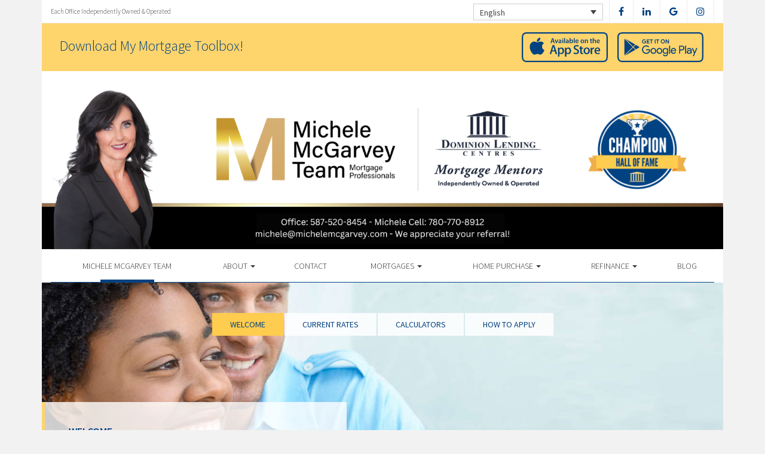

--- FILE ---
content_type: text/html; charset=UTF-8
request_url: https://michelemcgarvey.com/
body_size: 15737
content:
<!DOCTYPE html>
<html lang="en">
<head>
<meta charset="UTF-8">
<meta name="viewport" content="width=device-width, initial-scale=1">
<title>Michele McGarvey Team - Michele McGarvey Dominion Lending Centres</title>
<link href='https://fonts.googleapis.com/css?family=Raleway:500,600,700,800,900,400,300' rel='stylesheet' type='text/css'>
<link href='https://fonts.googleapis.com/css?family=Pacifico' rel='stylesheet' type='text/css'>
<link rel="profile" href="https://gmpg.org/xfn/11">
<link rel="pingback" href="https://michelemcgarvey.com/xmlrpc.php">

<!-- Google tag (gtag.js) --> <script async src=https://www.googletagmanager.com/gtag/js?id=G-786DHPX3BR></script> <script> window.dataLayer = window.dataLayer || []; function gtag(){dataLayer.push(arguments);} gtag('js', new Date()); gtag('config', 'G-786DHPX3BR'); </script><meta name='robots' content='index, follow, max-image-preview:large, max-snippet:-1, max-video-preview:-1' />
<link rel="alternate" hreflang="en" href="https://michelemcgarvey.com" />
<link rel="alternate" hreflang="fr" href="https://michelemcgarvey.com/fr/" />

<!-- Open Graph Meta Tags generated by MashShare 4.0.47 - https://mashshare.net -->
<meta property="og:type" content="article" /> 
<meta property="og:title" content="Michele McGarvey Team" />
<meta property="og:description" content="There are generally two ways to get a mortgage in Canada: From a bank or from licensed mortgage professional Michele McGarvey. While a bank only offers the products from their particular institution, licensed mortgage professionals send millions of dollars in mortgage business each year to Canada's largest banks, credit unions, trust companies, and financial institutions; [&amp;hellip;]" />
<meta property="og:url" content="https://michelemcgarvey.com/" />
<meta property="og:site_name" content="Dominion Lending Centres" />
<meta property="article:published_time" content="2016-09-12T16:55:39-04:00" />
<meta property="article:modified_time" content="2025-04-30T14:19:07-04:00" />
<meta property="og:updated_time" content="2025-04-30T14:19:07-04:00" />
<!-- Open Graph Meta Tags generated by MashShare 4.0.47 - https://www.mashshare.net -->
<!-- Twitter Card generated by MashShare 4.0.47 - https://www.mashshare.net -->
<meta name="twitter:card" content="summary">
<meta name="twitter:title" content="Michele McGarvey Team">
<meta name="twitter:description" content="There are generally two ways to get a mortgage in Canada: From a bank or from licensed mortgage professional Michele McGarvey. While a bank only offers the products from their particular institution, licensed mortgage professionals send millions of dollars in mortgage business each year to Canada's largest banks, credit unions, trust companies, and financial institutions; [&amp;hellip;]">
<!-- Twitter Card generated by MashShare 4.0.47 - https://www.mashshare.net -->


	<!-- This site is optimized with the Yoast SEO plugin v17.1 - https://yoast.com/wordpress/plugins/seo/ -->
	<link rel="canonical" href="https://michelemcgarvey.com/" />
	<meta property="og:locale" content="en_US" />
	<meta property="og:type" content="website" />
	<meta property="og:title" content="Michele McGarvey Team - Dominion Lending Centres" />
	<meta property="og:description" content="There are generally two ways to get a mortgage in Canada: From a bank or from licensed mortgage professional Michele McGarvey. While a bank only offers the products from their particular institution, licensed mortgage professionals send millions of dollars in mortgage business each year to Canada&#039;s largest banks, credit unions, trust companies, and financial institutions; [&hellip;]" />
	<meta property="og:url" content="https://michelemcgarvey.com/" />
	<meta property="og:site_name" content="Dominion Lending Centres" />
	<meta property="article:modified_time" content="2025-04-30T18:19:07+00:00" />
	<meta property="og:image" content="https://michelemcgarvey.com/wp-content/uploads/2024/01/Diamond-2023-300x300.png" />
	<meta name="twitter:card" content="summary" />
	<meta name="twitter:label1" content="Est. reading time" />
	<meta name="twitter:data1" content="5 minutes" />
	<script type="application/ld+json" class="yoast-schema-graph">{"@context":"https://schema.org","@graph":[{"@type":"WebSite","@id":"https://michelemcgarvey.com/#website","url":"https://michelemcgarvey.com/","name":"Dominion Lending Centres","description":"DLC Broker Site","potentialAction":[{"@type":"SearchAction","target":{"@type":"EntryPoint","urlTemplate":"https://michelemcgarvey.com/?s={search_term_string}"},"query-input":"required name=search_term_string"}],"inLanguage":"en"},{"@type":"ImageObject","@id":"https://michelemcgarvey.com/#primaryimage","inLanguage":"en","url":"https://michelemcgarvey.com/wp-content/uploads/2024/01/Diamond-2023.png","contentUrl":"https://michelemcgarvey.com/wp-content/uploads/2024/01/Diamond-2023.png","width":1000,"height":1000},{"@type":"WebPage","@id":"https://michelemcgarvey.com/#webpage","url":"https://michelemcgarvey.com/","name":"Michele McGarvey Team - Dominion Lending Centres","isPartOf":{"@id":"https://michelemcgarvey.com/#website"},"primaryImageOfPage":{"@id":"https://michelemcgarvey.com/#primaryimage"},"datePublished":"2016-09-12T20:55:39+00:00","dateModified":"2025-04-30T18:19:07+00:00","breadcrumb":{"@id":"https://michelemcgarvey.com/#breadcrumb"},"inLanguage":"en","potentialAction":[{"@type":"ReadAction","target":["https://michelemcgarvey.com/"]}]},{"@type":"BreadcrumbList","@id":"https://michelemcgarvey.com/#breadcrumb","itemListElement":[{"@type":"ListItem","position":1,"name":"Home"}]}]}</script>
	<!-- / Yoast SEO plugin. -->


<link rel='dns-prefetch' href='//translate.google.com' />
<link rel='dns-prefetch' href='//www.google.com' />
<link rel='dns-prefetch' href='//use.fontawesome.com' />
<link rel='dns-prefetch' href='//s.w.org' />
<link rel="alternate" type="application/rss+xml" title="Dominion Lending Centres &raquo; Feed" href="https://michelemcgarvey.com/feed/" />
<link rel="alternate" type="application/rss+xml" title="Dominion Lending Centres &raquo; Comments Feed" href="https://michelemcgarvey.com/comments/feed/" />
<link rel="alternate" type="application/rss+xml" title="Dominion Lending Centres &raquo; Michele McGarvey Team Comments Feed" href="https://michelemcgarvey.com/sample-page/feed/" />
		<script type="text/javascript">
			window._wpemojiSettings = {"baseUrl":"https:\/\/s.w.org\/images\/core\/emoji\/13.1.0\/72x72\/","ext":".png","svgUrl":"https:\/\/s.w.org\/images\/core\/emoji\/13.1.0\/svg\/","svgExt":".svg","source":{"concatemoji":"https:\/\/michelemcgarvey.com\/wp-includes\/js\/wp-emoji-release.min.js?ver=5.8.1"}};
			!function(e,a,t){var n,r,o,i=a.createElement("canvas"),p=i.getContext&&i.getContext("2d");function s(e,t){var a=String.fromCharCode;p.clearRect(0,0,i.width,i.height),p.fillText(a.apply(this,e),0,0);e=i.toDataURL();return p.clearRect(0,0,i.width,i.height),p.fillText(a.apply(this,t),0,0),e===i.toDataURL()}function c(e){var t=a.createElement("script");t.src=e,t.defer=t.type="text/javascript",a.getElementsByTagName("head")[0].appendChild(t)}for(o=Array("flag","emoji"),t.supports={everything:!0,everythingExceptFlag:!0},r=0;r<o.length;r++)t.supports[o[r]]=function(e){if(!p||!p.fillText)return!1;switch(p.textBaseline="top",p.font="600 32px Arial",e){case"flag":return s([127987,65039,8205,9895,65039],[127987,65039,8203,9895,65039])?!1:!s([55356,56826,55356,56819],[55356,56826,8203,55356,56819])&&!s([55356,57332,56128,56423,56128,56418,56128,56421,56128,56430,56128,56423,56128,56447],[55356,57332,8203,56128,56423,8203,56128,56418,8203,56128,56421,8203,56128,56430,8203,56128,56423,8203,56128,56447]);case"emoji":return!s([10084,65039,8205,55357,56613],[10084,65039,8203,55357,56613])}return!1}(o[r]),t.supports.everything=t.supports.everything&&t.supports[o[r]],"flag"!==o[r]&&(t.supports.everythingExceptFlag=t.supports.everythingExceptFlag&&t.supports[o[r]]);t.supports.everythingExceptFlag=t.supports.everythingExceptFlag&&!t.supports.flag,t.DOMReady=!1,t.readyCallback=function(){t.DOMReady=!0},t.supports.everything||(n=function(){t.readyCallback()},a.addEventListener?(a.addEventListener("DOMContentLoaded",n,!1),e.addEventListener("load",n,!1)):(e.attachEvent("onload",n),a.attachEvent("onreadystatechange",function(){"complete"===a.readyState&&t.readyCallback()})),(n=t.source||{}).concatemoji?c(n.concatemoji):n.wpemoji&&n.twemoji&&(c(n.twemoji),c(n.wpemoji)))}(window,document,window._wpemojiSettings);
		</script>
		<style type="text/css">
img.wp-smiley,
img.emoji {
	display: inline !important;
	border: none !important;
	box-shadow: none !important;
	height: 1em !important;
	width: 1em !important;
	margin: 0 .07em !important;
	vertical-align: -0.1em !important;
	background: none !important;
	padding: 0 !important;
}
</style>
	<link rel='stylesheet' id='siteorigin-panels-front-css'  href='https://michelemcgarvey.com/wp-content/mu-plugins/wpspagewizard/css/front.css?ver=2.4.17' type='text/css' media='all' />
<link rel='stylesheet' id='wp-block-library-css'  href='https://michelemcgarvey.com/wp-includes/css/dist/block-library/style.min.css?ver=5.8.1' type='text/css' media='all' />
<link rel='stylesheet' id='google-language-translator-css'  href='https://michelemcgarvey.com/wp-content/plugins/google-language-translator/css/style.css?ver=6.0.11' type='text/css' media='' />
<link rel='stylesheet' id='mashsb-styles-css'  href='https://michelemcgarvey.com/wp-content/plugins/mashsharer/assets/css/mashsb.min.css?ver=4.0.47' type='text/css' media='all' />
<style id='mashsb-styles-inline-css' type='text/css'>
.mashsb-count {color:#cccccc;}[class^="mashicon-"] .text, [class*=" mashicon-"] .text{
    text-indent: -9999px !important;
    line-height: 0px;
    display: block;
    }
    [class^="mashicon-"] .text:after, [class*=" mashicon-"] .text:after {
        content: "" !important;
        text-indent: 0;
        font-size:13px;
        display: block !important;
    }
    [class^="mashicon-"], [class*=" mashicon-"] {
        width:25%;
        text-align: center !important;
    }
    [class^="mashicon-"] .icon:before, [class*=" mashicon-"] .icon:before {
        float:none;
        margin-right: 0;
    }
    .mashsb-buttons a{
       margin-right: 3px;
       margin-bottom:3px;
       min-width: 0;
       width: 41px;
    }
    .onoffswitch,
    .onoffswitch-inner:before,
    .onoffswitch-inner:after
    .onoffswitch2,
    .onoffswitch2-inner:before,
    .onoffswitch2-inner:after  {
        margin-right: 0px;
        width: 41px;
        line-height: 41px;
    }
</style>
<link rel='stylesheet' id='video_pres_style-css'  href='https://michelemcgarvey.com/wp-content/plugins/wps_videos_client/css/video_pres.css?ver=5.8.1' type='text/css' media='all' />
<link rel='stylesheet' id='wpml-legacy-dropdown-0-css'  href='//michelemcgarvey.com/wp-content/plugins/sitepress-multilingual-cms/templates/language-switchers/legacy-dropdown/style.min.css?ver=1' type='text/css' media='all' />
<style id='wpml-legacy-dropdown-0-inline-css' type='text/css'>
.wpml-ls-statics-shortcode_actions{background-color:#eeeeee;}.wpml-ls-statics-shortcode_actions, .wpml-ls-statics-shortcode_actions .wpml-ls-sub-menu, .wpml-ls-statics-shortcode_actions a {border-color:#cdcdcd;}.wpml-ls-statics-shortcode_actions a {color:#444444;background-color:#ffffff;}.wpml-ls-statics-shortcode_actions a:hover,.wpml-ls-statics-shortcode_actions a:focus {color:#000000;background-color:#eeeeee;}.wpml-ls-statics-shortcode_actions .wpml-ls-current-language>a {color:#444444;background-color:#ffffff;}.wpml-ls-statics-shortcode_actions .wpml-ls-current-language:hover>a, .wpml-ls-statics-shortcode_actions .wpml-ls-current-language>a:focus {color:#000000;background-color:#eeeeee;}
</style>
<link rel='stylesheet' id='wp-pagenavi-css'  href='https://michelemcgarvey.com/wp-content/mu-plugins/wp-pagenavi/pagenavi-css.css?ver=2.70' type='text/css' media='all' />
<link rel='stylesheet' id='cms-navigation-style-base-css'  href='https://michelemcgarvey.com/wp-content/plugins/wpml-cms-nav/res/css/cms-navigation-base.css?ver=1.5.5' type='text/css' media='screen' />
<link rel='stylesheet' id='cms-navigation-style-css'  href='https://michelemcgarvey.com/wp-content/plugins/wpml-cms-nav/res/css/cms-navigation.css?ver=1.5.5' type='text/css' media='screen' />
<link rel='stylesheet' id='starterbs-css-css'  href='https://michelemcgarvey.com/wp-content/themes/DLCContemporary/css/bootstrap.min.css?ver=3.1.9' type='text/css' media='all' />
<link rel='stylesheet' id='gf-bs3-css-css'  href='https://michelemcgarvey.com/wp-content/themes/DLCContemporary/css/gravity-forms-bootstrap.css?ver=1.0.2' type='text/css' media='all' />
<link rel='stylesheet' id='base-css-css'  href='https://michelemcgarvey.com/wp-content/themes/DLCContemporary/css/starterbs.css?ver=4.1' type='text/css' media='all' />
<link rel='stylesheet' id='editor-css-css'  href='https://michelemcgarvey.com/wp-content/themes/DLCContemporary/css/editor.css?ver=1.0' type='text/css' media='all' />
<link rel='stylesheet' id='owl-carousel-css-css'  href='https://michelemcgarvey.com/wp-content/themes/DLCContemporary/css/owl.carousel.css?ver=1.0' type='text/css' media='all' />
<link rel='stylesheet' id='owl-theme-css-css'  href='https://michelemcgarvey.com/wp-content/themes/DLCContemporary/css/owl.theme.default.css?ver=1.0' type='text/css' media='all' />
<link rel='stylesheet' id='widgets-css-css'  href='https://michelemcgarvey.com/wp-content/themes/DLCContemporary/css/widgets.css?ver=1.0' type='text/css' media='all' />
<link rel='stylesheet' id='parent-style-css'  href='https://michelemcgarvey.com/wp-content/themes/DLCContemporary/style.css?ver=5.8.1' type='text/css' media='all' />
<link rel='stylesheet' id='child-style-css'  href='https://michelemcgarvey.com/wp-content/themes/DLCGeneric/style.css?ver=5.8.1' type='text/css' media='all' />
<link rel='stylesheet' id='generic-style-css'  href='https://michelemcgarvey.com/wp-content/themes/DLCGeneric/css/generic-style.css?ver=1.1.6' type='text/css' media='all' />
<link rel='stylesheet' id='generic-widgets-css'  href='https://michelemcgarvey.com/wp-content/themes/DLCGeneric/css/generic-widgets.css?ver=1.1' type='text/css' media='all' />
<script type='text/javascript' src='https://michelemcgarvey.com/wp-includes/js/jquery/jquery.min.js?ver=3.6.0' id='jquery-core-js'></script>
<script type='text/javascript' src='https://michelemcgarvey.com/wp-includes/js/jquery/jquery-migrate.min.js?ver=3.3.2' id='jquery-migrate-js'></script>
<script type='text/javascript' src='https://michelemcgarvey.com/wp-content/plugins/wps_news/js/news_script.js?ver=5.8.1' id='news_script-js'></script>
<script type='text/javascript' id='mortgage_review_handle-js-extra'>
/* <![CDATA[ */
var mortgage_review_data = {"ajaxurl":"https:\/\/michelemcgarvey.com\/wp-admin\/admin-ajax.php","nonce":"80c1562d87","page_id":"https:\/\/michelemcgarvey.com\/about\/","redirect":""};
var mortgage_review_data = {"ajaxurl":"https:\/\/michelemcgarvey.com\/wp-admin\/admin-ajax.php","nonce":"80c1562d87","page_id":"https:\/\/michelemcgarvey.com\/about\/","redirect":""};
var mortgage_review_data = {"ajaxurl":"https:\/\/michelemcgarvey.com\/wp-admin\/admin-ajax.php","nonce":"80c1562d87","page_id":"https:\/\/michelemcgarvey.com\/about\/","redirect":""};
/* ]]> */
</script>
<script type='text/javascript' src='https://michelemcgarvey.com/wp-content/plugins/wps_mortgage_review/js/ajax_submit.js?ver=5.8.1' id='mortgage_review_handle-js'></script>
<script type='text/javascript' src='https://michelemcgarvey.com/wp-content/plugins/wps_mortgage_review/js/capcha_script.js?ver=5.8.1' id='mortgage_review_script-js'></script>
<script type='text/javascript' src='https://www.google.com/recaptcha/api.js?onload=recaptchaSetup&#038;render=explicit&#038;ver=5.8.1' id='recaptcha-js'></script>
<script type='text/javascript' id='requestacall_handle-js-extra'>
/* <![CDATA[ */
var requestacall_data = {"ajaxurl":"https:\/\/michelemcgarvey.com\/wp-admin\/admin-ajax.php","nonce":"c1ff2930d0","page_id":"https:\/\/michelemcgarvey.com\/about\/","redirect":""};
var requestacall_data = {"ajaxurl":"https:\/\/michelemcgarvey.com\/wp-admin\/admin-ajax.php","nonce":"c1ff2930d0","page_id":"https:\/\/michelemcgarvey.com\/about\/","redirect":""};
var requestacall_data = {"ajaxurl":"https:\/\/michelemcgarvey.com\/wp-admin\/admin-ajax.php","nonce":"c1ff2930d0","page_id":"https:\/\/michelemcgarvey.com\/about\/","redirect":""};
/* ]]> */
</script>
<script type='text/javascript' src='https://michelemcgarvey.com/wp-content/plugins/wps_requestacall/js/ajax_submit.js?ver=5.8.1' id='requestacall_handle-js'></script>
<script type='text/javascript' src='https://michelemcgarvey.com/wp-content/plugins/wps_requestacall/js/capcha_script.js?ver=5.8.1' id='requestacall_script-js'></script>
<script type='text/javascript' id='newsletter_widget_handle-js-extra'>
/* <![CDATA[ */
var newsletter_data = {"ajaxurl":"https:\/\/michelemcgarvey.com\/wp-admin\/admin-ajax.php","nonce":"c54d4e4730"};
var newsletter_data = {"ajaxurl":"https:\/\/michelemcgarvey.com\/wp-admin\/admin-ajax.php","nonce":"c54d4e4730"};
var newsletter_data = {"ajaxurl":"https:\/\/michelemcgarvey.com\/wp-admin\/admin-ajax.php","nonce":"c54d4e4730"};
/* ]]> */
</script>
<script type='text/javascript' src='https://michelemcgarvey.com/wp-content/plugins/wps_newsletter/js/ajax_submit.js?ver=5.8.1' id='newsletter_widget_handle-js'></script>
<script type='text/javascript' src='https://michelemcgarvey.com/wp-content/plugins/wps_newsletter/js/capcha_script.js?ver=5.8.1' id='wps_newsletter_script-js'></script>
<script type='text/javascript' id='mashsb-js-extra'>
/* <![CDATA[ */
var mashsb = {"shares":"0","round_shares":"1","animate_shares":"0","dynamic_buttons":"0","share_url":"https:\/\/michelemcgarvey.com\/","title":"Michele+McGarvey+Team","image":null,"desc":"There are generally two ways to get a mortgage in Canada: From a bank or from licensed mortgage professional Michele McGarvey. While a bank only offers the products from their particular institution, licensed mortgage professionals send millions of dollars in mortgage business each year to Canada's largest banks, credit unions, trust companies, and financial institutions; [\u2026]","hashtag":"","subscribe":"content","subscribe_url":"","activestatus":"1","singular":"1","twitter_popup":"1","refresh":"0","nonce":"4fc6f34324","postid":"2","servertime":"1769190575","ajaxurl":"https:\/\/michelemcgarvey.com\/wp-admin\/admin-ajax.php"};
/* ]]> */
</script>
<script type='text/javascript' src='https://michelemcgarvey.com/wp-content/plugins/mashsharer/assets/js/mashsb.min.js?ver=4.0.47' id='mashsb-js'></script>
<script type='text/javascript' src='//michelemcgarvey.com/wp-content/plugins/sitepress-multilingual-cms/templates/language-switchers/legacy-dropdown/script.min.js?ver=1' id='wpml-legacy-dropdown-0-js'></script>
<script type='text/javascript' src='https://michelemcgarvey.com/wp-content/themes/DLCContemporary/js/jquery.js?ver=1.0' id='jquery-js-js'></script>
<script type='text/javascript' src='https://michelemcgarvey.com/wp-content/plugins/gravityforms/js/jquery.maskedinput.min.js?ver=1.0' id='jquery-maskedinput-js'></script>
<link rel="https://api.w.org/" href="https://michelemcgarvey.com/wp-json/" /><link rel="alternate" type="application/json" href="https://michelemcgarvey.com/wp-json/wp/v2/pages/2" /><link rel="EditURI" type="application/rsd+xml" title="RSD" href="https://michelemcgarvey.com/xmlrpc.php?rsd" />
<link rel="wlwmanifest" type="application/wlwmanifest+xml" href="https://michelemcgarvey.com/wp-includes/wlwmanifest.xml" /> 
<meta name="generator" content="WordPress 5.8.1" />
<link rel='shortlink' href='https://michelemcgarvey.com/' />
<link rel="alternate" type="application/json+oembed" href="https://michelemcgarvey.com/wp-json/oembed/1.0/embed?url=https%3A%2F%2Fmichelemcgarvey.com%2F" />
<link rel="alternate" type="text/xml+oembed" href="https://michelemcgarvey.com/wp-json/oembed/1.0/embed?url=https%3A%2F%2Fmichelemcgarvey.com%2F&#038;format=xml" />
<meta name="generator" content="WPML ver:4.4.10 stt:1,4;" />
<style type="text/css">#google_language_translator a {display: none !important; }.goog-te-gadget {color:transparent !important;}.goog-te-gadget { font-size:0px !important; }.goog-branding { display:none; }.goog-tooltip {display: none !important;}.goog-tooltip:hover {display: none !important;}.goog-text-highlight {background-color: transparent !important; border: none !important; box-shadow: none !important;}#flags { display:none; }.goog-te-banner-frame{visibility:hidden !important;}body { top:0px !important;}</style><link rel="icon" href="https://michelemcgarvey.com/wp-content/uploads/2017/01/cropped-DLC_icon-32x32.png" sizes="32x32" />
<link rel="icon" href="https://michelemcgarvey.com/wp-content/uploads/2017/01/cropped-DLC_icon-192x192.png" sizes="192x192" />
<link rel="apple-touch-icon" href="https://michelemcgarvey.com/wp-content/uploads/2017/01/cropped-DLC_icon-180x180.png" />
<meta name="msapplication-TileImage" content="https://michelemcgarvey.com/wp-content/uploads/2017/01/cropped-DLC_icon-270x270.png" />
</head>

<body class="home page-template page-template-page-templates page-template-homepage page-template-page-templateshomepage-php page page-id-2 siteorigin-panels siteorigin-panels-home">
<div id="page" class="hfeed site">
	    
	<header id="masthead" class="site-header container" role="banner">
		<nav class="navbar" role="navigation">
			<div class="top-header">
					
				<div class="col-sm-4">
					<p>Each Office Independently Owned &amp; Operated</p>
				</div>

				<div class="col-sm-8">
	
										<ul class="social">
																			<li><a href="https://www.facebook.com/michelemcgarveyteam/" target="_blank"><i class="fa fa-facebook" aria-hidden="true"></i></a></li>
																			<li><a href="https://www.linkedin.com/in/michelemcgarvey/" target="_blank"><i class="fa fa-linkedin" aria-hidden="true"></i></a></li>
																			<li><a href="https://google.com/maps/place/Michele+McGarvey+Team+-+Mortgage+Professional+Edmonton/@53.4311571,-113.4699216,15z/data=!4m5!3m4!1s0x0:0x81e7361375ad1cbb!8m2!3d53.4311571!4d-113.4699216" target="_blank"><i class="fa fa-google" aria-hidden="true"></i></a></li>
																															<li><a href="https://www.instagram.com/michelemcgarveymortgageteam/" target="_blank"><i class="fa fa-instagram" aria-hidden="true"></i></a></li>
												   
					</ul>
					
					
<div class="lang-container">
<div
	 class="wpml-ls-statics-shortcode_actions wpml-ls wpml-ls-legacy-dropdown js-wpml-ls-legacy-dropdown" id="lang_sel">
	<ul>

		<li tabindex="0" class="wpml-ls-slot-shortcode_actions wpml-ls-item wpml-ls-item-en wpml-ls-current-language wpml-ls-first-item wpml-ls-item-legacy-dropdown">
			<a href="#" class="js-wpml-ls-item-toggle wpml-ls-item-toggle lang_sel_sel icl-en">
                <span class="wpml-ls-native icl_lang_sel_native">English</span></a>

			<ul class="wpml-ls-sub-menu">
				
					<li class="icl-fr wpml-ls-slot-shortcode_actions wpml-ls-item wpml-ls-item-fr wpml-ls-last-item">
						<a href="https://michelemcgarvey.com/fr/" class="wpml-ls-link">
                            <span class="wpml-ls-native icl_lang_sel_native" lang="fr">Français</span><span class="wpml-ls-display icl_lang_sel_translated"><span class="wpml-ls-bracket icl_lang_sel_bracket"> (</span>French<span class="wpml-ls-bracket icl_lang_sel_bracket">)</span></span></a>
					</li>

							</ul>

		</li>

	</ul>
</div>
</div>





    <div class="col-xs-6">
        <div class="app-buttons visible-xs">
            <a class="google-btn" target="_blank" href="https://dlcapp.ca/id/5297?lang=en"><div></div></a>
            <a class="apple-btn" target="_blank" href="https://dlcapp.ca/id/5297?lang=en"><div></div></a>
        </div>
    </div>







					
				</div>
			</div>
 </div>
           
             <div class="container">
            	<div class="row">
										<section class="app-box">
						<div class="container main">
							<div class="app-buttons">
																	<h2>Download My Mortgage Toolbox!</h2>
																<a class="google-btn" target="_blank" href="https://dlcapp.ca/id/5297?lang=en"><div></div></a>
								<a class="apple-btn" target="_blank" href="https://dlcapp.ca/id/5297?lang=en"><div></div></a>
							</div>
						</div>
					</section>
										
					<div class="col-md-12">
                   		<div class="main-header main-header-image">
                                                                            <img id="header-custom-image" src="https://michelemcgarvey.com/wp-content/uploads/2025/01/cropped-website-banner-1.png" height="auto" width="100%" alt="" />
                                        
                                
                                <div id="agent-profile-wrapper" class="col-sm-5 col-md-5 header-logo hidden" >          
                         	<div class="logo-area">
                                                                        
                                    <a href="https://michelemcgarvey.com/"  rel="home" class="logo" 
                                         style="background-image: url('https://michelemcgarvey.com/wp-content/themes/DLCGeneric/img/tempImages/logo.svg')"></a>
                                    <p>
                                    	 Dominion Lending Centres Mortgage Mentors
                                    	                                    </p>
                                </div>
                             </div>

                        <div id="agent-profile-info-wrapper" class="col-sm-7 col-md-7 hidden">

                             <!---- AGENT PROFILE -->

                             <section class="agent-profile">
                                                              	 <div class="profile-image" style="background-image: url('https://media.dominionintranet.ca/emp/images/m12603_1732137934.jpg')">
                                  </div>
                                  
                                    <div class="agent-details">
                                        <h2>Michele McGarvey</h2>
                                        <h3>Mortgage Professional</h3>
                                        
                                        
                                        <div class="hidden-mobile">
                                            <ul>
                                                                                                <li><a href="mailto:michele@michelemcgarvey.com">michele@michelemcgarvey.com</a></li>
                                                												<li>
                                                	                                                	<b>Tel: </b><a href="tel: 587-520-8454">587-520-8454</a>
																																							<b>Cell: </b><a href="tel: 780-770-8912">780-770-8912</a> 
                                                													</li>
												
												<li>
                                                													</li>
												
												<li>
													                                                	<b>Fax: </b><a href="tel: 780-229-0742">780-229-0742</a> 
                                                													</li>
                                            </ul>
									 	</div>
																				<div class="app-buttons">
											<a class="google-btn" target="_blank" href="https://dlcapp.ca/id/5297?lang=en"><div></div></a>
											<a class="apple-btn" target="_blank" href="https://dlcapp.ca/id/5297?lang=en"><div></div></a>
										</div>

									</div>
                                        
                                      
                                </section>
                                
                               <!---- END AGENT PROFILE -->  
                               
                             </div>
                         </div> 
                       </div> 
                     </div> 
                    </div>  
                     
                     <div class="nav-bar nav-stuck">  
                     	<div class="container">
                        	<div class="row">
                       			<div class="col-sm-12"> 
                            
                                    <div class="navbar-header">
                                        <button type="button" class="navbar-toggle" data-toggle="collapse" data-target=".navbar-collapse">
                                            <span class="icon-bar"></span>
                                            <span class="icon-bar"></span>
                                            <span class="icon-bar"></span>
                                        </button>
                                     </div>
                                    
                                     <div class="navbar-collapse collapse"><ul id="main-menu" class="nav navbar-nav"><li id="menu-item-5" class="menu-item menu-item-type-post_type menu-item-object-page menu-item-home current-menu-item page_item page-item-2 current_page_item active menu-item-5 active "><a href="https://michelemcgarvey.com/">Michele McGarvey Team</a></li>
<li id="menu-item-17" class="menu-item menu-item-type-post_type menu-item-object-page menu-item-has-children dropdown menu-item-17"><a href="https://michelemcgarvey.com/about/" class="dropdown-toggle" data-toggle="dropdown">About <b class="caret"></b></a>
<ul class="dropdown-menu">
	<li id="menu-item-1569" class="menu-item menu-item-type-post_type menu-item-object-page menu-item-1569"><a href="https://michelemcgarvey.com/about-our-team/">About Our Team</a></li>
	<li id="menu-item-1304" class="menu-item menu-item-type-post_type menu-item-object-page menu-item-1304"><a href="https://michelemcgarvey.com/about-michele-mcgarvey/">About Michele McGarvey</a></li>
	<li id="menu-item-1134" class="menu-item menu-item-type-post_type menu-item-object-page menu-item-1134"><a href="https://michelemcgarvey.com/commercial-leasing/">Commercial &#038; Leasing</a></li>
	<li id="menu-item-295" class="menu-item menu-item-type-post_type menu-item-object-page menu-item-295"><a href="https://michelemcgarvey.com/about/lenders-associates/">Lenders &#038; Associations</a></li>
	<li id="menu-item-296" class="menu-item menu-item-type-post_type menu-item-object-page menu-item-296"><a href="https://michelemcgarvey.com/about/resources/">Resources</a></li>
	<li id="menu-item-297" class="menu-item menu-item-type-post_type menu-item-object-page menu-item-297"><a href="https://michelemcgarvey.com/about/client-testimonials/">Testimonials</a></li>
	<li id="menu-item-1245" class="our-house menu-item menu-item-type-custom menu-item-object-custom menu-item-1245"><a href="/our-house-magazine">Our House Magazine</a></li>
</ul>
</li>
<li id="menu-item-1196" class="menu-item menu-item-type-post_type menu-item-object-page menu-item-1196"><a href="https://michelemcgarvey.com/about/contact/">Contact</a></li>
<li id="menu-item-20" class="menu-item menu-item-type-post_type menu-item-object-page menu-item-has-children dropdown menu-item-20"><a href="https://michelemcgarvey.com/mortgages/" class="dropdown-toggle" data-toggle="dropdown">Mortgages <b class="caret"></b></a>
<ul class="dropdown-menu">
	<li id="menu-item-163" class="menu-item menu-item-type-post_type menu-item-object-page menu-item-163"><a href="https://michelemcgarvey.com/mortgages/benefits-of-using-a-mortgage-professional/">Benefits of Using a Mortgage Professional</a></li>
	<li id="menu-item-166" class="menu-item menu-item-type-post_type menu-item-object-page menu-item-166"><a href="https://michelemcgarvey.com/mortgages/mortgage-professional-cost/">How Much Does it Cost</a></li>
	<li id="menu-item-170" class="menu-item menu-item-type-post_type menu-item-object-page menu-item-170"><a href="https://michelemcgarvey.com/mortgages/mortgage-renewal/">Mortgage Renewal</a></li>
	<li id="menu-item-165" class="menu-item menu-item-type-post_type menu-item-object-page menu-item-165"><a href="https://michelemcgarvey.com/mortgages/home-equity/">Home Equity</a></li>
	<li id="menu-item-169" class="menu-item menu-item-type-post_type menu-item-object-page menu-item-169"><a href="https://michelemcgarvey.com/mortgages/mortgage-life-insurance/">Mortgage Life Insurance</a></li>
	<li id="menu-item-167" class="menu-item menu-item-type-post_type menu-item-object-page menu-item-167"><a href="https://michelemcgarvey.com/mortgages/how-to-apply/">Apply Now</a></li>
	<li id="menu-item-1099" class="menu-item menu-item-type-post_type menu-item-object-page menu-item-1099"><a href="https://michelemcgarvey.com/mortgages/current-rates/">Current Rates</a></li>
</ul>
</li>
<li id="menu-item-19" class="menu-item menu-item-type-post_type menu-item-object-page menu-item-has-children dropdown menu-item-19"><a href="https://michelemcgarvey.com/home-purchase/" class="dropdown-toggle" data-toggle="dropdown">Home Purchase <b class="caret"></b></a>
<ul class="dropdown-menu">
	<li id="menu-item-191" class="menu-item menu-item-type-post_type menu-item-object-page menu-item-191"><a href="https://michelemcgarvey.com/home-purchase/home-purchase-overview/">Home Purchase Overview</a></li>
	<li id="menu-item-192" class="menu-item menu-item-type-post_type menu-item-object-page menu-item-192"><a href="https://michelemcgarvey.com/home-purchase/mortgage-pre-approval/">Mortgage Pre-Approval</a></li>
	<li id="menu-item-189" class="menu-item menu-item-type-post_type menu-item-object-page menu-item-189"><a href="https://michelemcgarvey.com/home-purchase/fixed-rate-vs-variable-rate/">Fixed Rate vs. Variable Rate</a></li>
	<li id="menu-item-195" class="menu-item menu-item-type-post_type menu-item-object-page menu-item-195"><a href="https://michelemcgarvey.com/home-purchase/understanding-your-credit-report/">Understanding your Credit Report</a></li>
	<li id="menu-item-188" class="menu-item menu-item-type-post_type menu-item-object-page menu-item-188"><a href="https://michelemcgarvey.com/home-purchase/determine-the-right-term/">Determine the Right Term</a></li>
	<li id="menu-item-193" class="menu-item menu-item-type-post_type menu-item-object-page menu-item-193"><a href="https://michelemcgarvey.com/home-purchase/pay-off-your-mortgage-faster/">Pay Off Your Mortgage Faster</a></li>
	<li id="menu-item-194" class="menu-item menu-item-type-post_type menu-item-object-page menu-item-194"><a href="https://michelemcgarvey.com/home-purchase/self-employed-solutions/">Self-Employed Solutions</a></li>
	<li id="menu-item-1176" class="menu-item menu-item-type-post_type menu-item-object-page menu-item-1176"><a href="https://michelemcgarvey.com/home-purchase/home-purchase-calculators/">Home Purchase Calculators</a></li>
</ul>
</li>
<li id="menu-item-18" class="menu-item menu-item-type-post_type menu-item-object-page menu-item-has-children dropdown menu-item-18"><a href="https://michelemcgarvey.com/refinance/" class="dropdown-toggle" data-toggle="dropdown">Refinance <b class="caret"></b></a>
<ul class="dropdown-menu">
	<li id="menu-item-196" class="menu-item menu-item-type-post_type menu-item-object-page menu-item-196"><a href="https://michelemcgarvey.com/refinance/">Refinance</a></li>
	<li id="menu-item-197" class="menu-item menu-item-type-post_type menu-item-object-page menu-item-197"><a href="https://michelemcgarvey.com/refinance/chip/">CHIP</a></li>
	<li id="menu-item-198" class="menu-item menu-item-type-post_type menu-item-object-page menu-item-198"><a href="https://michelemcgarvey.com/refinance/refinance-calculators/">Refinance Calculators</a></li>
</ul>
</li>
<li id="menu-item-60" class="menu-item menu-item-type-post_type menu-item-object-page menu-item-60"><a href="https://michelemcgarvey.com/blog/">Blog</a></li>
</ul></div>                                    </div>
                                 </div>
                              </div>
                      </div>
				</div>
			</div>
         </div>
		</nav>
		
	</header>

	<div id="content" class="site-content">
    	


    <!-- SLIDER -->

    <section class="slider">
        <div class="container main">
            <div id="slidersome" class="carousel slide slidersome-3" data-ride="carousel"><a class="left carousel-control" href="#slidersome" role="button" data-slide="prev">
   <i class="fa fa-chevron-circle-left" aria-hidden="true"></i>
    <span class="sr-only">Previous</span>
  </a>
  <a class="right carousel-control" href="#slidersome" role="button" data-slide="next">
    <i class="fa fa-chevron-circle-right" aria-hidden="true"></i>
    <span class="sr-only">Next</span>
  </a><!-- Indicators --><div class="carousel-indicators-title btn-group btn-group-justified"><a type="button" data-target="#slidersome" data-slide-to="0" class="slider-buttons" id="carousel-selector-0">Welcome</a><a type="button" data-target="#slidersome" data-slide-to="1" class="slider-buttons" id="carousel-selector-1">Current Rates</a><a type="button" data-target="#slidersome" data-slide-to="2" class="slider-buttons" id="carousel-selector-2">Calculators</a><a type="button" data-target="#slidersome" data-slide-to="3" class="slider-buttons" id="carousel-selector-3">How to Apply</a></div><!-- Wrapper for slides --><div class="carousel-inner"><div data-slide-number="0" style="background-image:url(https://michelemcgarvey.com/wp-content/uploads/2016/09/welcome-slide.jpg);" class="item active" id="welcome">
        <div class="caption-background"><div class="carousel-caption"><h3>Welcome</h3><div class="carousel-paragraph"><div class="internal-carousel-paragraph"><p>Whether you are a first-time buyer or an experienced buyer with excellent credit, Dominion Lending Centres has access to the very best products and rates available across Canada. Give us a call&#8230; we think you&#8217;ll be pleasantly surprised!</p>
<a class="buttons" href="https://michelemcgarvey.com/about/contact/">Get in Touch</a></div></div></div></div></div><div data-slide-number="1" style="background-image:url(https://michelemcgarvey.com/wp-content/uploads/2016/12/our-rates.jpg);" class="item" id="currentrates">
        <div class="caption-background"><div class="carousel-caption"><h3>Current Rates</h3><div class="carousel-paragraph"><div class="internal-carousel-paragraph"><p>Our rates are always competitive and we pride ourselves on making sure that you get the best possible rate available to you. Check out our current rates below, compared to the competition.<br />
        <div class="dlc-rates">
           
            <h2>Current Rates</h2>
            
            <div class="rates-block">
                <p class="block-head">Current variable mortgage rate is</p>
                <p class="block-rate">3.90%</p>
            </div>
            
            <div class="rates-block">
                <p class="block-head">Current prime rate is</p>
                <p class="block-rate">4.45%</p>
            </div>

            <ul class="dlc-rate-table">
                <li class="rate-head">
                    <ul>
                        <li>Terms</li>
                        <li>Bank Rates</li>
                         <li>Payment Per $100k</li>
                        <li>Our Rates</li>
                        <li>Payment Per $100k</li>
                        <li>Savings</li>
                    </ul>
                </li>
                                    <li>
                        <ul>
                            <li>6 Months</li>
                            <li>7.89%</li>
                            <li>$756.21</li>
                            <li>5.99%</li>
                            <li>$639.21</li>
                            <li>$116.99</li>
                        </ul>
                    </li>
                                    <li>
                        <ul>
                            <li>1 Year</li>
                            <li>6.15%</li>
                            <li>$648.75</li>
                            <li>4.99%</li>
                            <li>$581.04</li>
                            <li>$67.71</li>
                        </ul>
                    </li>
                                    <li>
                        <ul>
                            <li>2 Years</li>
                            <li>5.44%</li>
                            <li>$606.90</li>
                            <li>4.44%</li>
                            <li>$550.14</li>
                            <li>$56.76</li>
                        </ul>
                    </li>
                                    <li>
                        <ul>
                            <li>3 Years</li>
                            <li>4.62%</li>
                            <li>$560.16</li>
                            <li>3.94%</li>
                            <li>$522.77</li>
                            <li>$37.39</li>
                        </ul>
                    </li>
                                    <li>
                        <ul>
                            <li>4 Years</li>
                            <li>6.01%</li>
                            <li>$640.40</li>
                            <li>4.19%</li>
                            <li>$536.37</li>
                            <li>$104.03</li>
                        </ul>
                    </li>
                                    <li>
                        <ul>
                            <li>5 Years</li>
                            <li>4.56%</li>
                            <li>$556.81</li>
                            <li>4.19%</li>
                            <li>$536.37</li>
                            <li>$20.44</li>
                        </ul>
                    </li>
                                    <li>
                        <ul>
                            <li>7 Years</li>
                            <li>6.41%</li>
                            <li>$664.38</li>
                            <li>5.10%</li>
                            <li>$587.31</li>
                            <li>$77.07</li>
                        </ul>
                    </li>
                                    <li>
                        <ul>
                            <li>10 Years</li>
                            <li>6.81%</li>
                            <li>$688.72</li>
                            <li>5.34%</li>
                            <li>$601.11</li>
                            <li>$87.61</li>
                        </ul>
                    </li>
                            </ul>

            <div class="rates-disclaimer">
                <sub>Some conditions may apply. Rates may vary from Province to Province. Rates subject to change without notice. Posted rates may be high ratio and/or quick close which can differ from conventional rates. *O.A.C. E.& O.E.</sub>
            </div>
        </div>
        </p>
<a class="buttons" href="https://michelemcgarvey.com/mortgages/current-rates/">I want to see rates</a></div></div></div></div></div><div data-slide-number="2" style="background-image:url(https://michelemcgarvey.com/wp-content/uploads/2016/10/calculators.jpg);" class="item" id="calculator">
        <div class="caption-background"><div class="carousel-caption"><h3>Calculators</h3><div class="carousel-paragraph"><div class="internal-carousel-paragraph"><p>Our Interactive Mortgage Calculators will allow you to explore your Mortgage options to make the right home financing decision.</p>
<div id="dlc_calculator_btn"></div>
<a class="buttons" href="https://michelemcgarvey.com/home-purchase/home-purchase-calculators/">Use Now</a></div></div></div></div></div><div data-slide-number="3" style="background-image:url(https://michelemcgarvey.com/wp-content/uploads/2015/01/homebuyingFAQ.jpg);" class="item" id="howtoapply">
        <div class="caption-background"><div class="carousel-caption"><h3>How to Apply</h3><div class="carousel-paragraph"><div class="internal-carousel-paragraph"><p>Applying for a mortgage couldn’t be easier. Just complete our secure application and we will be in touch shortly.</p>
<a class="buttons" href="https://michelemcgarvey.com/how-to-apply/">Apply Now</a></div></div></div></div></div></div></div>        </div>
    </section>

    <section class="main-area">

        <div class="container main">
            <div class="curved-top"></div>
            <div class="col-md-12 whitebg">
                <div class="row is-flex widget-area">
                    <div class="widget blue full" id="sow-editor" data-index="0"><div class="so-widget-sow-editor so-widget-sow-editor-base">
<div class="siteorigin-widget-tinymce textwidget">
	<p>There are generally two ways to get a mortgage in Canada: From a bank or from licensed mortgage professional Michele McGarvey.</p>
<p>While a bank only offers the products from their particular institution, licensed mortgage professionals send millions of dollars in mortgage business each year to Canada's largest banks, credit unions, trust companies, and financial institutions; offering their clients more choices, and access to hundreds of mortgage products! As a result, clients benefit from the trust, confidence, and security of knowing they are getting the best mortgage for their needs.</p>
<p>Whether you're purchasing a home for the first time, taking out equity from your home for investment or pleasure, or your current mortgage is simply up for renewal, it's important that you are making an educated buying decision with professional unbiased advice.</p>
</div>
</div></div><div class="widget blue full" id="testimonial" data-index="1">           <div>
                        <div id="custom-sliders" class="owl-carousel testimonials">
                                                <div class="item">
                                <div class="content">
                                    <p style="text-align: center;">Michele and her team were unbelievable to deal with. I had a messy real estate deal to contend with, being self employed, and the property being in probate with no realtor to help out. They were on the ball and in communication for months with me to make the deal happen. I had been declined by traditional lenders, but they never stopped working hard to make this come together. I signed the mortgage papers today and couldn’t be happier. A huge thanks to Michele, Kirstie, and Jill. You ladies are magnificent!</p>
<p style="text-align: center;">
                                    <p class="author">DP, Strathcona County, AB</p>
                                </div>
                            </div>
                                                    <div class="item">
                                <div class="content">
                                    <p style="text-align: center;">Michele’s team was amazing! I was referred through a friend and was skeptical at first because working with someone new is challenging for me. The team worked very hard to understand my needs/wants. They built trust and walked me through every step. Plus I got a killer rate 😉 Using them was the best decision I could have done! 5 Stars!</p>
<p style="text-align: center;">
                                    <p class="author">SK, Edmonton, AB</p>
                                </div>
                            </div>
                                                    <div class="item">
                                <div class="content">
                                    <p style="text-align: center;">Michele and team are amazing! They were able to help secure me my first home in a very short amount of time, everyone I know was so impressed. Will work with them again when I can!</p>
<p style="text-align: center;">-Nathan</p>
                                    <p class="author"></p>
                                </div>
                            </div>
                                                    <div class="item">
                                <div class="content">
                                    <p style="text-align: center;">Michele was very thorough explaining all of the possible options, and how things would work with each of them. She was very accommodating to our complicated schedule and worked with us over phone &amp; email to progress our file until signatures were required. We would definitely use Michele&#8217;s services again in the future.</p>
                                    <p class="author"></p>
                                </div>
                            </div>
                                                    <div class="item">
                                <div class="content">
                                    <p style="text-align: center;">Thank you so much for your call and text message on our possession day! We wanted to thank you and your team for all your hard work, and we look forward to working with you in the future.</p>
                                    <p class="author">FH, Edmonton, AB</p>
                                </div>
                            </div>
                                </div>
       </div>
            </div><div class="widget blue full" id="sow-editor" data-index="2"><div style="background-color:#ffffff;border: 1px solid #ffffff;color: #ffffff;" class="panel-widget-style" ><div class="so-widget-sow-editor so-widget-sow-editor-base">
<div class="siteorigin-widget-tinymce textwidget">
	<pre>   <img loading="lazy" class="alignnone wp-image-1974" src="https://michelemcgarvey.com/wp-content/uploads/2024/01/Diamond-2023-300x300.png" alt="" width="268" height="268" srcset="https://michelemcgarvey.com/wp-content/uploads/2024/01/Diamond-2023-300x300.png 300w, https://michelemcgarvey.com/wp-content/uploads/2024/01/Diamond-2023-150x150.png 150w, https://michelemcgarvey.com/wp-content/uploads/2024/01/Diamond-2023-768x768.png 768w, https://michelemcgarvey.com/wp-content/uploads/2024/01/Diamond-2023.png 1000w" sizes="(max-width: 268px) 100vw, 268px" /><img loading="lazy" class="alignnone wp-image-2112 size-medium" src="https://michelemcgarvey.com/wp-content/uploads/2025/01/award_hofChampion_EN-300x241.png" alt="" width="300" height="241" srcset="https://michelemcgarvey.com/wp-content/uploads/2025/01/award_hofChampion_EN-300x241.png 300w, https://michelemcgarvey.com/wp-content/uploads/2025/01/award_hofChampion_EN-1024x822.png 1024w, https://michelemcgarvey.com/wp-content/uploads/2025/01/award_hofChampion_EN-768x617.png 768w, https://michelemcgarvey.com/wp-content/uploads/2025/01/award_hofChampion_EN.png 1445w" sizes="(max-width: 300px) 100vw, 300px" /><img loading="lazy" class="alignnone wp-image-1976" src="https://michelemcgarvey.com/wp-content/uploads/2024/01/Top-50-Monthly-Funded-300x300.png" alt="" width="269" height="269" srcset="https://michelemcgarvey.com/wp-content/uploads/2024/01/Top-50-Monthly-Funded-300x300.png 300w, https://michelemcgarvey.com/wp-content/uploads/2024/01/Top-50-Monthly-Funded-150x150.png 150w, https://michelemcgarvey.com/wp-content/uploads/2024/01/Top-50-Monthly-Funded-768x768.png 768w, https://michelemcgarvey.com/wp-content/uploads/2024/01/Top-50-Monthly-Funded.png 1000w" sizes="(max-width: 269px) 100vw, 269px" /> </pre>
</div>
</div></div></div><div class="widget blue full" id="apply-now" data-index="3">		
		    <div class="content">
            	<div class="apply-icon"></div>
               	<h2>Apply Now</h2>
                <h3>Fast. Easy. Secure</h3>

                <a class="buttons" target="_blank" href="https://secure.dominionlending.ca/?app=12603&lang=en">Apply Online</a>
                
                
            </div>
       	
		</div><div class="widget blue full" id="lenders" data-index="4">        <div id="lenders" class="widget full">
            <h2>Lenders</h2>
            <div id="custom-sliders" class="owl-carousel lenders">
                                                            <div class="item">
                            <div class="lenders-image"
                                 style="background-image: url(https://admin.wps.dlcserver.com/wp-content/uploads/2021/03/scotiabank.jpg ) !important;"></div>
                        </div>
                                            <div class="item">
                            <div class="lenders-image"
                                 style="background-image: url(https://admin.wps.dlcserver.com/wp-content/uploads/2021/03/dlc.jpg ) !important;"></div>
                        </div>
                                            <div class="item">
                            <div class="lenders-image"
                                 style="background-image: url(https://admin.wps.dlcserver.com/wp-content/uploads/2021/03/mcap.jpg ) !important;"></div>
                        </div>
                                            <div class="item">
                            <div class="lenders-image"
                                 style="background-image: url(https://admin.wps.dlcserver.com/wp-content/uploads/2021/03/first-national.jpg ) !important;"></div>
                        </div>
                                            <div class="item">
                            <div class="lenders-image"
                                 style="background-image: url(https://admin.wps.dlcserver.com/wp-content/uploads/2021/03/home-trust.jpg ) !important;"></div>
                        </div>
                                            <div class="item">
                            <div class="lenders-image"
                                 style="background-image: url(https://admin.wps.dlcserver.com/wp-content/uploads/2021/03/b2b-bank.jpg ) !important;"></div>
                        </div>
                                                                                <div class="item">
                            <div class="lenders-image"
                                 style="background-image: url(https://admin.wps.dlcserver.com/wp-content/uploads/2021/03/equitable-bank.jpg ) !important;"></div>
                        </div>
                                            <div class="item">
                            <div class="lenders-image"
                                 style="background-image: url(https://admin.wps.dlcserver.com/wp-content/uploads/2021/03/lendwise-logo.jpg ) !important;"></div>
                        </div>
                                            <div class="item">
                            <div class="lenders-image"
                                 style="background-image: url(https://admin.wps.dlcserver.com/wp-content/uploads/2021/03/td-logo.jpg ) !important;"></div>
                        </div>
                                            <div class="item">
                            <div class="lenders-image"
                                 style="background-image: url(https://admin.wps.dlcserver.com/wp-content/uploads/2021/03/bridgewater-bank.jpg ) !important;"></div>
                        </div>
                                            <div class="item">
                            <div class="lenders-image"
                                 style="background-image: url(https://admin.wps.dlcserver.com/wp-content/uploads/2021/03/icici-bank-logo.jpg ) !important;"></div>
                        </div>
                                            <div class="item">
                            <div class="lenders-image"
                                 style="background-image: url(https://admin.wps.dlcserver.com/wp-content/uploads/2021/03/merix-logo.jpg ) !important;"></div>
                        </div>
                                            <div class="item">
                            <div class="lenders-image"
                                 style="background-image: url(https://admin.wps.dlcserver.com/wp-content/uploads/2021/03/rmg-logo.jpg ) !important;"></div>
                        </div>
                                            <div class="item">
                            <div class="lenders-image"
                                 style="background-image: url(https://admin.wps.dlcserver.com/wp-content/uploads/2021/03/rfa-logo.jpg ) !important;"></div>
                        </div>
                                            <div class="item">
                            <div class="lenders-image"
                                 style="background-image: url(https://admin.wps.dlcserver.com/wp-content/uploads/2021/03/marathon-mortgage.jpg ) !important;"></div>
                        </div>
                                            <div class="item">
                            <div class="lenders-image"
                                 style="background-image: url(https://admin.wps.dlcserver.com/wp-content/uploads/2021/03/insureline.jpg ) !important;"></div>
                        </div>
                                            <div class="item">
                            <div class="lenders-image"
                                 style="background-image: url(https://admin.wps.dlcserver.com/wp-content/uploads/2021/03/fct-logo.jpg ) !important;"></div>
                        </div>
                                            <div class="item">
                            <div class="lenders-image"
                                 style="background-image: url(https://admin.wps.dlcserver.com/wp-content/uploads/2021/03/home-equity-bank-logo.jpg ) !important;"></div>
                        </div>
                                            <div class="item">
                            <div class="lenders-image"
                                 style="background-image: url(https://admin.wps.dlcserver.com/wp-content/uploads/2023/07/wealthone-logo.jpg ) !important;"></div>
                        </div>
                                                                                <div class="item">
                            <div class="lenders-image"
                                 style="background-image: url(https://admin.wps.dlcserver.com/wp-content/uploads/2021/03/real-estate-council-alberta.jpg ) !important;"></div>
                        </div>
                                            <div class="item">
                            <div class="lenders-image"
                                 style="background-image: url(https://admin.wps.dlcserver.com/wp-content/uploads/2021/03/cmba-logo.jpg ) !important;"></div>
                        </div>
                                            <div class="item">
                            <div class="lenders-image"
                                 style="background-image: url(https://admin.wps.dlcserver.com/wp-content/uploads/2021/03/amba-logo.jpg ) !important;"></div>
                        </div>
                                            <div class="item">
                            <div class="lenders-image"
                                 style="background-image: url(https://admin.wps.dlcserver.com/wp-content/uploads/2021/03/mpc-logo.jpg ) !important;"></div>
                        </div>
                                                                                                                                                            </div>
        </div>
        </div><div class="widget blue half" id="current-rates" data-index="5">        <div class="dlc-rates">
           
            <h2>Current Rates</h2>
            
            <div class="rates-block">
                <p class="block-head">Current variable mortgage rate is</p>
                <p class="block-rate">3.90%</p>
            </div>
            
            <div class="rates-block">
                <p class="block-head">Current prime rate is</p>
                <p class="block-rate">4.45%</p>
            </div>

            <ul class="dlc-rate-table">
                <li class="rate-head">
                    <ul>
                        <li>Terms</li>
                        <li>Bank Rates</li>
                         <li>Payment Per $100k</li>
                        <li>Our Rates</li>
                        <li>Payment Per $100k</li>
                        <li>Savings</li>
                    </ul>
                </li>
                                    <li>
                        <ul>
                            <li>6 Months</li>
                            <li>7.89%</li>
                            <li>$756.21</li>
                            <li>5.99%</li>
                            <li>$639.21</li>
                            <li>$116.99</li>
                        </ul>
                    </li>
                                    <li>
                        <ul>
                            <li>1 Year</li>
                            <li>6.15%</li>
                            <li>$648.75</li>
                            <li>4.99%</li>
                            <li>$581.04</li>
                            <li>$67.71</li>
                        </ul>
                    </li>
                                    <li>
                        <ul>
                            <li>2 Years</li>
                            <li>5.44%</li>
                            <li>$606.90</li>
                            <li>4.44%</li>
                            <li>$550.14</li>
                            <li>$56.76</li>
                        </ul>
                    </li>
                                    <li>
                        <ul>
                            <li>3 Years</li>
                            <li>4.62%</li>
                            <li>$560.16</li>
                            <li>3.94%</li>
                            <li>$522.77</li>
                            <li>$37.39</li>
                        </ul>
                    </li>
                                    <li>
                        <ul>
                            <li>4 Years</li>
                            <li>6.01%</li>
                            <li>$640.40</li>
                            <li>4.19%</li>
                            <li>$536.37</li>
                            <li>$104.03</li>
                        </ul>
                    </li>
                                    <li>
                        <ul>
                            <li>5 Years</li>
                            <li>4.56%</li>
                            <li>$556.81</li>
                            <li>4.19%</li>
                            <li>$536.37</li>
                            <li>$20.44</li>
                        </ul>
                    </li>
                                    <li>
                        <ul>
                            <li>7 Years</li>
                            <li>6.41%</li>
                            <li>$664.38</li>
                            <li>5.10%</li>
                            <li>$587.31</li>
                            <li>$77.07</li>
                        </ul>
                    </li>
                                    <li>
                        <ul>
                            <li>10 Years</li>
                            <li>6.81%</li>
                            <li>$688.72</li>
                            <li>5.34%</li>
                            <li>$601.11</li>
                            <li>$87.61</li>
                        </ul>
                    </li>
                            </ul>

            <div class="rates-disclaimer">
                <sub>Some conditions may apply. Rates may vary from Province to Province. Rates subject to change without notice. Posted rates may be high ratio and/or quick close which can differ from conventional rates. *O.A.C. E.& O.E.</sub>
            </div>
        </div>
        </div><div class="widget blue half" id="latest-news" data-index="6"><div>
    <h2>Latest News</h2>
                        <article>
                            <h3><a href="https://michelemcgarvey.com/general/new-year-new-possibilities/">New Year, New Possibilities</a></h3>
                            <p>January 2, 2026</p>
                    </article>
                        <article>
                            <h3><a href="https://michelemcgarvey.com/general/let-this-season-inspire-your-next-steps/">Let This Season Inspire Your Next Steps</a></h3>
                            <p>December 11, 2025</p>
                    </article>
                        <article>
                            <h3><a href="https://michelemcgarvey.com/general/protect-what-matters-most-this-season/">Protect What Matters Most This Season</a></h3>
                            <p>November 27, 2025</p>
                    </article>
        <a class="more" href="/blog/">More News</a>
</div></div><div class="widget blue full" id="free-mortgage" data-index="7"><div class="column">
    <div class="header">
	<div class="free-mortgage-icon"></div>
	<h2><strong>Free</strong> Mortgage Review</h2>
	<p>Find out how much your home is worth.</p>
    </div>
    <div class="form">
        <div class='gf_browser_gecko gform_wrapper' id='gform_wrapper_7530' >
            <form method='post' enctype='multipart/form-data' id='gform_7530' action='' data-ajax="true">

                <input name="id_number" class="id_number" value="7530" type="hidden">

                <div style="display:none" class="validation_error">There was a problem with your submission. Errors have been highlighted below.</div>

                <div class='gform_body'>
                    <ul id='gform_fields_7530' class='gform_fields top_label form_sublabel_below description_below'>
                        <li id='field_7530_name' class='gfield field_sublabel_below field_description_below'>
                            <div class='ginput_container'>
                                <input name='name' id='name_7530' type='text' class='large'  tabindex='1'  placeholder='Name' />
                            </div>
                            <div style="display:none" class="gfield_description validation_message"></div>
                        </li>
                        <li id='field_7530_phone' class='gfield field_sublabel_below field_description_below' >
                            <div class='ginput_container'>
                                <input name='phone' id='phone_7530' type='text' class='large' tabindex='2'  placeholder='Phone' />
                            </div>
                            <div style="display:none" class="gfield_description validation_message"></div>
                        </li>
                        <li id='field_7530_amount' class='gfield field_sublabel_below field_description_below' >
                            <div class='ginput_container'>
                                <input name='amount' id='amount_7530' type='text' class='large' tabindex='2'  placeholder='Mortgage amount' />
                            </div>
                            <div style="display:none" class="gfield_description validation_message"></div>
                        </li>
                        <li id='field_7530_renewal' class='gfield field_sublabel_below field_description_below' >
                            <div class='ginput_container'>
                                <input name='renewal' id='renewal_7530' type='text' class='large' tabindex='2'  placeholder='Renewal date' />
                            </div>
                            <div style="display:none" class="gfield_description validation_message"></div>
                        </li>
                        <li id='field_7530_day' class='gfield field_sublabel_below field_description_below' >
                            <div class='ginput_container'>
                                <select name='day' id='day_7530'  class='large gfield_select' tabindex='3' >
                                    <option value='' class='gf_placeholder'>Best Day</option>
                                    <option value='Saturday'>Saturday</option>
                                    <option value='Sunday'>Sunday</option>
                                    <option value='Monday'>Monday</option>
                                    <option value='Tuesday'>Tuesday</option>
                                    <option value='Wednesday'>Wednesday</option>
                                    <option value='Thursday'>Thursday</option>
                                    <option value='Friday'>Friday</option>
                                </select>
                            </div>
                            <div style="display:none" class="gfield_description validation_message"></div>
                        </li>
                        <li id='field_7530_time' class='gfield field_sublabel_below field_description_below' >
                            <div class='ginput_container'>
                                <input name='time' id='time_7530' type='text' class='large'  tabindex='4'  placeholder='Best Time' />
                            </div>
                            <div style="display:none" class="gfield_description validation_message"></div>
                        </li>
                        <li id='field_7530_g-recaptcha-response' class='gfield field_sublabel_below field_description_below'>
                                                    <div class='ginput_container'>
                                                            <div class="g-recaptcha" id="widget-5-0-0" style="transform:scale(0.6);-webkit-transform:scale(0.6);transform-origin:0 0;-webkit-transform-origin:0 0;"></div>
                                                    </div>
                                                    <div style="display:none" class="gfield_description validation_message"></div>
                                            </li>
                    </ul>
                </div>

                <div class='gform_footer top_label'>
                    <input type='submit' id='gform_submit_button_7530' class='gform_button button mortgage_review_submit' value='I want my dream home!' tabindex='5'>
                </div>
                            <div class='loading'></div>
            </form>
        </div>
    </div>
	
	<div style="display:none" id="mortgage_review_7530_confirmation_message" class="gforms_confirmation_message">
		<div class="gform_confirmation_wrapper">
			<div class="gform_confirmation_message">
				<p>Thanks for contacting us! We will get in touch with you shortly.</p>
			</div>
		</div>
	</div>
	
</div>

</div><div class="widget blue half" id="videos" data-index="8">        <div >
            <h2>Videos</h2>
            <div id="custom-sliders" class="owl-carousel videos">
                
                                        <div class="item">
                        <div class="content">
                            <!-- (1) video wrapper -->
                            <div class="youtube" data-embed="ih-AMwnwK_s">
                                <!-- (2) the "play" button -->
                                <div class="play-button"></div>
                            </div>
                            <p>DLC - Self Employed Mortgage Solution</p>
                        </div>
                    </div>

                
                                        <div class="item">
                        <div class="content">
                            <!-- (1) video wrapper -->
                            <div class="youtube" data-embed="wWoaU6Q8sHg">
                                <!-- (2) the "play" button -->
                                <div class="play-button"></div>
                            </div>
                            <p>DLC Mortgage Life Insurance Explained</p>
                        </div>
                    </div>

                
                                        <div class="item">
                        <div class="content">
                            <!-- (1) video wrapper -->
                            <div class="youtube" data-embed="uB-J1fxzFVg">
                                <!-- (2) the "play" button -->
                                <div class="play-button"></div>
                            </div>
                            <p>DLC- Understanding Your Credit Report</p>
                        </div>
                    </div>

                
                                        <div class="item">
                        <div class="content">
                            <!-- (1) video wrapper -->
                            <div class="youtube" data-embed="8OR58-GP08c">
                                <!-- (2) the "play" button -->
                                <div class="play-button"></div>
                            </div>
                            <p>DLC - Fixed VS Variable Rates</p>
                        </div>
                    </div>

                            </div>
        </div>
        </div><div class="widget blue half" id="request-call" data-index="9"><div class="column">
    <h2>Request a Call Back</h2>
    <h3>Let us call you back when it's <b>convenient for you!</b></h3>

    <div class='gf_browser_gecko gform_wrapper' id='gform_wrapper_5277' >
        <form method='post' enctype='multipart/form-data' id='gform_5277' action='' data-ajax="true">
            
            <input name="id_number" class="id_number" value="5277" type="hidden">
            
            <div style="display:none" class="validation_error">There was a problem with your submission. Errors have been highlighted below.</div>
				    
            <div class='gform_body'>
                <ul id='gform_fields_5277' class='gform_fields top_label form_sublabel_below description_below'>
                    <li id='field_5277_name' class='gfield field_sublabel_below field_description_below'>
                        <div class='ginput_container'>
                            <input name='name' id='name_5277' type='text' class='large'  tabindex='1'  placeholder='Name' />
                        </div>
                        <div style="display:none" class="gfield_description validation_message"></div>
                    </li>
                    <li id='field_5277_phone' class='gfield field_sublabel_below field_description_below' >
                        <div class='ginput_container'>
                            <input name='phone' id='phone_5277' type='text' class='large' tabindex='2'  placeholder='Phone' />
                        </div>
                        <div style="display:none" class="gfield_description validation_message"></div>
                    </li>
                    <li id='field_5277_day' class='gfield field_sublabel_below field_description_below' >
                        <div class='ginput_container'>
                            <select name='day' id='day_5277'  class='large gfield_select' tabindex='3' >
                                <option value='' class='gf_placeholder'>Best Day</option>
                                <option value='Saturday'>Saturday</option>
                                <option value='Sunday'>Sunday</option>
                                <option value='Monday'>Monday</option>
                                <option value='Tuesday'>Tuesday</option>
                                <option value='Wednesday'>Wednesday</option>
                                <option value='Thursday'>Thursday</option>
                                <option value='Friday'>Friday</option>
                            </select>
                        </div>
                        <div style="display:none" class="gfield_description validation_message"></div>
                    </li>
                    <li id='field_5277_time' class='gfield field_sublabel_below field_description_below' >
                        <div class='ginput_container'>
                            <input name='time' id='time_5277' type='text' class='large'  tabindex='4'  placeholder='Best Time' />
                        </div>
                        <div style="display:none" class="gfield_description validation_message"></div>
                    </li>
                    <li id='field_5277_g-recaptcha-response' class='gfield field_sublabel_below field_description_below'>
						<div class='ginput_container'>
							<div class="g-recaptcha" id="widget-6-1-0" style="transform:scale(0.6);-webkit-transform:scale(0.6);transform-origin:0 0;-webkit-transform-origin:0 0;"></div>
						</div>
						<div style="display:none" class="gfield_description validation_message"></div>
					</li>
                </ul>
            </div>

            <div class='gform_footer top_label'>
                <input type='submit' id='gform_submit_button_5277' class='gform_button button requestacall_submit' value='Call me back!' tabindex='5'>
            </div>
			<div class='loading'></div>
        </form>
    </div>
	
	<div style="display:none" id="requestacall_5277_confirmation_message" class="gforms_confirmation_message">
		<div class="gform_confirmation_wrapper">
			<div class="gform_confirmation_message">
				<p>Thanks for contacting us! We will get in touch with you shortly.</p>
			</div>
		</div>
	</div>
	
</div>




</div><div class="widget blue full" id="newsletter" data-index="10"><div style="background-color:#ffffff;color: #000000;" class="panel-widget-style" >
<div class="header">
    <div class="newsletter-image">
    </div>
    <h2>Keep up to date with the <span>latest mortgage news</span></h2>
</div>
<div class="form">
    <p>Sign up to our newsletter</p>
    <div class="gf_browser_gecko gform_wrapper gform_validation_error" id="gform_wrapper_7927">
        <form method="post" enctype="multipart/form-data" id="gform_7927" action="">

            <input name="id_number" class="id_number" value="7927" type="hidden">

            <div style="display:none" class="validation_error">There was a problem with your submission. Errors have been highlighted below.</div>
            <div class="gform_body">
                <ul id="gform_fields_7927" class="gform_fields top_label form_sublabel_below description_below">
                    <li id="field_7927_name" class="gfield gf_left_half field_sublabel_below field_description_below">
                        <div class="ginput_container ginput_container_text">
                            <input name="name" id="name_7927" value="" class="large" placeholder="First Name" type="text">
                        </div>
                        <div style="display:none" class="gfield_description validation_message"></div>
                    </li><li id="field_7927_lastname" class="gfield gf_right_half field_sublabel_below field_description_below">
                        <div class="ginput_container ginput_container_lastname">
                            <input name="lastname" id="lastname_7927" value="" class="medium" placeholder="Last Name" type="text">
                        </div>
                        <div style="display:none" class="gfield_description validation_message"></div>
                    </li>
                    <li id="field_7927_email" class="gfield field_sublabel_below field_description_below">
                        <div class="ginput_container ginput_container_email">
                            <input name="email" id="email_7927" value="" class="large" placeholder="Email" type="text">
                        </div>
                        <div style="display:none" class="gfield_description validation_message"></div>
                    </li>
                    <li id="field_7927_newsletter_list" class="gfield field_sublabel_below field_description_below newsletter_checkbox">
                        <input name="newsletter_list" value="Yes" id="newsletter_list_7927" type="checkbox">
                        <label id="newsletter_list_label"><b>Newsletter List:</b> Market news, timely buyer/seller tips and information.</label>
                        <div style="display:none" class="gfield_description validation_message"></div>
                    </li>
                    <li id="field_7927_newsletter_weekly" class="gfield field_sublabel_below field_description_below newsletter_checkbox">
                        <input name="newsletter_weekly" value="Yes" id="newsletter_weekly_7927" type="checkbox">
                        <label id="newsletter_list_label"><b>Weekly Rate Minder:</b> Up to date rates delivered to your inbox every Monday morning.</label>
                        <div style="display:none" class="gfield_description validation_message"></div>
                    </li>


                    <li id='field_7927_g-recaptcha-response' class='gfield field_sublabel_below field_description_below'>
                        <div class='ginput_container'>
                            <div class="g-recaptcha" id="widget-7-0-0" style="transform:scale(0.6);-webkit-transform:scale(0.6);transform-origin:0 0;-webkit-transform-origin:0 0;"></div>
                        </div>
                        <div style="display:none" class="gfield_description validation_message"></div>
                    </li>
                </ul>
            </div>
            <div class="gform_footer top_label"> 
                <input id="gform_submit_button_7927" class="gform_button button newsletter_submit" value="Send me news!" type="submit"> 
            </div>
            <div class='loading'></div>
        </form>
    </div>    


    <div style="display:none" id="newsletter_7927_confirmation_message" class="gforms_confirmation_message">
        <div class="gform_confirmation_wrapper">
            <div class="gform_confirmation_message">
                <p>Thanks for contacting us! We will get in touch with you shortly.</p>
            </div>
        </div>
    </div>

</div>


</div></div>                </div>
            </div>
        </div>
    </section>

</div>
</div>

	
   	<footer> 
     <div class="container">
       <div class="curved-top"></div>
   	 		<div class="footer">   
             
             
                <div class="top-footer">
                <div class="row">
                        <div class="hidden-xs">
                            <div class="col-sm-3">
                                <div class="menu-mortgages-sub-container"><ul id="menu-mortgages-sub" class="menu"><li id="menu-item-61" class="menu-item menu-item-type-post_type menu-item-object-page menu-item-has-children menu-item-61"><a href="https://michelemcgarvey.com/mortgages/">Mortgages</a>
<ul class="sub-menu">
	<li id="menu-item-62" class="menu-item menu-item-type-post_type menu-item-object-page menu-item-62"><a href="https://michelemcgarvey.com/mortgages/benefits-of-using-a-mortgage-professional/">Benefits of Using a Mortgage Professional</a></li>
	<li id="menu-item-65" class="menu-item menu-item-type-post_type menu-item-object-page menu-item-65"><a href="https://michelemcgarvey.com/mortgages/mortgage-professional-cost/">How Much Does it Cost</a></li>
	<li id="menu-item-69" class="menu-item menu-item-type-post_type menu-item-object-page menu-item-69"><a href="https://michelemcgarvey.com/mortgages/mortgage-renewal/">Mortgage Renewal</a></li>
	<li id="menu-item-64" class="menu-item menu-item-type-post_type menu-item-object-page menu-item-64"><a href="https://michelemcgarvey.com/mortgages/home-equity/">Home Equity</a></li>
	<li id="menu-item-68" class="menu-item menu-item-type-post_type menu-item-object-page menu-item-68"><a href="https://michelemcgarvey.com/mortgages/mortgage-life-insurance/">Mortgage Life Insurance</a></li>
	<li id="menu-item-66" class="menu-item menu-item-type-post_type menu-item-object-page menu-item-66"><a href="https://michelemcgarvey.com/mortgages/how-to-apply/">Apply Now</a></li>
	<li id="menu-item-1097" class="menu-item menu-item-type-post_type menu-item-object-page menu-item-1097"><a href="https://michelemcgarvey.com/mortgages/current-rates/">Current Rates</a></li>
</ul>
</li>
</ul></div>                            </div>
                        
                            <div class="col-sm-2 col-md-3">
                                <div class="menu-home-purchase-sub-container"><ul id="menu-home-purchase-sub" class="menu"><li id="menu-item-71" class="menu-item menu-item-type-post_type menu-item-object-page menu-item-has-children menu-item-71"><a href="https://michelemcgarvey.com/home-purchase/">Home Purchase</a>
<ul class="sub-menu">
	<li id="menu-item-255" class="menu-item menu-item-type-post_type menu-item-object-page menu-item-255"><a href="https://michelemcgarvey.com/home-purchase/home-purchase-overview/">Home Purchase Overview</a></li>
	<li id="menu-item-256" class="menu-item menu-item-type-post_type menu-item-object-page menu-item-256"><a href="https://michelemcgarvey.com/home-purchase/mortgage-pre-approval/">Mortgage Pre-Approval</a></li>
	<li id="menu-item-253" class="menu-item menu-item-type-post_type menu-item-object-page menu-item-253"><a href="https://michelemcgarvey.com/home-purchase/fixed-rate-vs-variable-rate/">Fixed Rate vs. Variable Rate</a></li>
	<li id="menu-item-259" class="menu-item menu-item-type-post_type menu-item-object-page menu-item-259"><a href="https://michelemcgarvey.com/home-purchase/understanding-your-credit-report/">Understanding your Credit Report</a></li>
	<li id="menu-item-252" class="menu-item menu-item-type-post_type menu-item-object-page menu-item-252"><a href="https://michelemcgarvey.com/home-purchase/determine-the-right-term/">Determine the Right Term</a></li>
	<li id="menu-item-257" class="menu-item menu-item-type-post_type menu-item-object-page menu-item-257"><a href="https://michelemcgarvey.com/home-purchase/pay-off-your-mortgage-faster/">Pay Off Your Mortgage Faster</a></li>
	<li id="menu-item-258" class="menu-item menu-item-type-post_type menu-item-object-page menu-item-258"><a href="https://michelemcgarvey.com/home-purchase/self-employed-solutions/">Self-Employed Solutions</a></li>
	<li id="menu-item-72" class="menu-item menu-item-type-post_type menu-item-object-page menu-item-72"><a href="https://michelemcgarvey.com/home-purchase/home-purchase-calculators/">Home Purchase Calculators</a></li>
</ul>
</li>
</ul></div>                             </div>
                        
                            <div class="col-sm-3">
                            	<div class="menu-refinance-sub-container"><ul id="menu-refinance-sub" class="menu"><li id="menu-item-76" class="menu-item menu-item-type-post_type menu-item-object-page menu-item-has-children menu-item-76"><a href="https://michelemcgarvey.com/refinance/">Refinance</a>
<ul class="sub-menu">
	<li id="menu-item-77" class="menu-item menu-item-type-post_type menu-item-object-page menu-item-77"><a href="https://michelemcgarvey.com/refinance/chip/">CHIP</a></li>
	<li id="menu-item-78" class="menu-item menu-item-type-post_type menu-item-object-page menu-item-78"><a href="https://michelemcgarvey.com/refinance/refinance-calculators/">Refinance Calculators</a></li>
</ul>
</li>
</ul></div>                                <div class="menu-about-sub-container"><ul id="menu-about-sub" class="menu"><li id="menu-item-80" class="menu-item menu-item-type-post_type menu-item-object-page menu-item-has-children menu-item-80"><a href="https://michelemcgarvey.com/about/about-dominion-lending-centres/">Company Overview</a>
<ul class="sub-menu">
	<li id="menu-item-84" class="menu-item menu-item-type-post_type menu-item-object-page menu-item-84"><a href="https://michelemcgarvey.com/about/client-testimonials/">Testimonials</a></li>
	<li id="menu-item-1135" class="menu-item menu-item-type-post_type menu-item-object-page menu-item-1135"><a href="https://michelemcgarvey.com/commercial-leasing/">Commercial &#038; Leasing</a></li>
	<li id="menu-item-83" class="menu-item menu-item-type-post_type menu-item-object-page menu-item-83"><a href="https://michelemcgarvey.com/about/resources/">Resources</a></li>
	<li id="menu-item-82" class="menu-item menu-item-type-post_type menu-item-object-page menu-item-82"><a href="https://michelemcgarvey.com/about/lenders-associates/">Lenders &#038; Associations</a></li>
	<li id="menu-item-379" class="menu-item menu-item-type-post_type menu-item-object-page menu-item-379"><a href="https://michelemcgarvey.com/about/contact/">Contact</a></li>
</ul>
</li>
<li id="menu-item-1246" class="our-house menu-item menu-item-type-custom menu-item-object-custom menu-item-1246"><a href="/our-house-magazine">Our House Magazine</a></li>
</ul></div>                            </div>
                        </div>
                    
                      <div class="col-sm-3">
                          <div class="address">
                              <h2>Contact</h2>

                              <p class="name">Michele McGarvey</p>
                              <p class="title">Mortgage Professional</p>
                              
                                                            
                                                            <p>260 91 Street SW<br />
                                  Edmonton, AB<br />
                                  T6X1W8, Canada</p>
                              
                              <p>
                                                                        <b>Email: </b><a href="mailto:michele@michelemcgarvey.com">michele@michelemcgarvey.com</a> </br>
                                                                                                          <b>Tel: </b><a href="tel:587-520-8454">587-520-8454</a> </br>
                                                                                                          <b>Cell: </b><a href="tel:780-770-8912">780-770-8912</a> </br>
                                                                                                                                            <b>Fax: </b><a href="tel:780-229-0742">780-229-0742</a>
                                                                </p>

                          </div>
                    </div>
                 </div>
              </div>
            </div>
    
       <div class="btm-footer">
       	<div class="container">
                        <p>&copy; 2026 Dominion Lending Centres 
                <a href="/terms-of-use/">Terms of Use</a> | 
                <a href="/privacy-policy/">Privacy Policy</a>
            </p>
            
        </div>
       </div>
     </footer>
   </div>
 </div>

<div id="flags" style="display:none" class="size18"><ul id="sortable" class="ui-sortable"><li id="English"><a href="#" title="English" class="nturl notranslate en flag united-states"></a></li></ul></div><div id='glt-footer'><div id="google_language_translator" class="default-language-en"></div></div><script>function GoogleLanguageTranslatorInit() { new google.translate.TranslateElement({pageLanguage: 'en', includedLanguages:'en', autoDisplay: false}, 'google_language_translator');}</script><script type='text/javascript' src='https://michelemcgarvey.com/wp-content/plugins/google-language-translator/js/scripts.js?ver=6.0.11' id='scripts-js'></script>
<script type='text/javascript' src='//translate.google.com/translate_a/element.js?cb=GoogleLanguageTranslatorInit' id='scripts-google-js'></script>
<script type='text/javascript' src='https://michelemcgarvey.com/wp-content/plugins/wps_videos_client/js/video_pres.js?ver=1.0' id='video_pres-js'></script>
<script type='text/javascript' src='https://michelemcgarvey.com/wp-content/themes/DLCContemporary/js/bootstrap.min.js?ver=3.1.1' id='starterbs-js-js'></script>
<script type='text/javascript' src='https://michelemcgarvey.com/wp-content/themes/DLCContemporary/js/carousel.js?ver=1.0.1' id='carousel-js-js'></script>
<script type='text/javascript' src='https://michelemcgarvey.com/wp-content/themes/DLCContemporary/js/easing.js?ver=1.0.1' id='easing-js-js'></script>
<script type='text/javascript' src='https://michelemcgarvey.com/wp-content/themes/DLCContemporary/js/starterbs.js?ver=1.2' id='base-js-js'></script>
<script type='text/javascript' src='https://michelemcgarvey.com/wp-content/themes/DLCContemporary/js/owl.carousel.js?ver=1.0' id='owl-carousel-js-js'></script>
<script type='text/javascript' src='https://use.fontawesome.com/b876cd329b.js?ver=1.0' id='fontawesome-js-js'></script>
<script type='text/javascript' src='https://michelemcgarvey.com/wp-includes/js/wp-embed.min.js?ver=5.8.1' id='wp-embed-js'></script>
<div class="bendigi-app-banner" app="dlc" installLink="https://dlcapp.ca/app/michele-mcgarvey/download" publisher="Michele McGarvey Team" infoText="" buttonText="" colour="" ></div>
<script src="https://cma-web.s3.ca-central-1.amazonaws.com/tools/bendigi/app-banner.js"> </script></body>
</html>

--- FILE ---
content_type: text/html; charset=utf-8
request_url: https://www.google.com/recaptcha/api2/anchor?ar=1&k=6LdqniYTAAAAAKJ5aq1E3z5lKnRGZnuaUmmrYcx0&co=aHR0cHM6Ly9taWNoZWxlbWNnYXJ2ZXkuY29tOjQ0Mw..&hl=en&v=PoyoqOPhxBO7pBk68S4YbpHZ&size=normal&anchor-ms=20000&execute-ms=30000&cb=c7mcego4quff
body_size: 49451
content:
<!DOCTYPE HTML><html dir="ltr" lang="en"><head><meta http-equiv="Content-Type" content="text/html; charset=UTF-8">
<meta http-equiv="X-UA-Compatible" content="IE=edge">
<title>reCAPTCHA</title>
<style type="text/css">
/* cyrillic-ext */
@font-face {
  font-family: 'Roboto';
  font-style: normal;
  font-weight: 400;
  font-stretch: 100%;
  src: url(//fonts.gstatic.com/s/roboto/v48/KFO7CnqEu92Fr1ME7kSn66aGLdTylUAMa3GUBHMdazTgWw.woff2) format('woff2');
  unicode-range: U+0460-052F, U+1C80-1C8A, U+20B4, U+2DE0-2DFF, U+A640-A69F, U+FE2E-FE2F;
}
/* cyrillic */
@font-face {
  font-family: 'Roboto';
  font-style: normal;
  font-weight: 400;
  font-stretch: 100%;
  src: url(//fonts.gstatic.com/s/roboto/v48/KFO7CnqEu92Fr1ME7kSn66aGLdTylUAMa3iUBHMdazTgWw.woff2) format('woff2');
  unicode-range: U+0301, U+0400-045F, U+0490-0491, U+04B0-04B1, U+2116;
}
/* greek-ext */
@font-face {
  font-family: 'Roboto';
  font-style: normal;
  font-weight: 400;
  font-stretch: 100%;
  src: url(//fonts.gstatic.com/s/roboto/v48/KFO7CnqEu92Fr1ME7kSn66aGLdTylUAMa3CUBHMdazTgWw.woff2) format('woff2');
  unicode-range: U+1F00-1FFF;
}
/* greek */
@font-face {
  font-family: 'Roboto';
  font-style: normal;
  font-weight: 400;
  font-stretch: 100%;
  src: url(//fonts.gstatic.com/s/roboto/v48/KFO7CnqEu92Fr1ME7kSn66aGLdTylUAMa3-UBHMdazTgWw.woff2) format('woff2');
  unicode-range: U+0370-0377, U+037A-037F, U+0384-038A, U+038C, U+038E-03A1, U+03A3-03FF;
}
/* math */
@font-face {
  font-family: 'Roboto';
  font-style: normal;
  font-weight: 400;
  font-stretch: 100%;
  src: url(//fonts.gstatic.com/s/roboto/v48/KFO7CnqEu92Fr1ME7kSn66aGLdTylUAMawCUBHMdazTgWw.woff2) format('woff2');
  unicode-range: U+0302-0303, U+0305, U+0307-0308, U+0310, U+0312, U+0315, U+031A, U+0326-0327, U+032C, U+032F-0330, U+0332-0333, U+0338, U+033A, U+0346, U+034D, U+0391-03A1, U+03A3-03A9, U+03B1-03C9, U+03D1, U+03D5-03D6, U+03F0-03F1, U+03F4-03F5, U+2016-2017, U+2034-2038, U+203C, U+2040, U+2043, U+2047, U+2050, U+2057, U+205F, U+2070-2071, U+2074-208E, U+2090-209C, U+20D0-20DC, U+20E1, U+20E5-20EF, U+2100-2112, U+2114-2115, U+2117-2121, U+2123-214F, U+2190, U+2192, U+2194-21AE, U+21B0-21E5, U+21F1-21F2, U+21F4-2211, U+2213-2214, U+2216-22FF, U+2308-230B, U+2310, U+2319, U+231C-2321, U+2336-237A, U+237C, U+2395, U+239B-23B7, U+23D0, U+23DC-23E1, U+2474-2475, U+25AF, U+25B3, U+25B7, U+25BD, U+25C1, U+25CA, U+25CC, U+25FB, U+266D-266F, U+27C0-27FF, U+2900-2AFF, U+2B0E-2B11, U+2B30-2B4C, U+2BFE, U+3030, U+FF5B, U+FF5D, U+1D400-1D7FF, U+1EE00-1EEFF;
}
/* symbols */
@font-face {
  font-family: 'Roboto';
  font-style: normal;
  font-weight: 400;
  font-stretch: 100%;
  src: url(//fonts.gstatic.com/s/roboto/v48/KFO7CnqEu92Fr1ME7kSn66aGLdTylUAMaxKUBHMdazTgWw.woff2) format('woff2');
  unicode-range: U+0001-000C, U+000E-001F, U+007F-009F, U+20DD-20E0, U+20E2-20E4, U+2150-218F, U+2190, U+2192, U+2194-2199, U+21AF, U+21E6-21F0, U+21F3, U+2218-2219, U+2299, U+22C4-22C6, U+2300-243F, U+2440-244A, U+2460-24FF, U+25A0-27BF, U+2800-28FF, U+2921-2922, U+2981, U+29BF, U+29EB, U+2B00-2BFF, U+4DC0-4DFF, U+FFF9-FFFB, U+10140-1018E, U+10190-1019C, U+101A0, U+101D0-101FD, U+102E0-102FB, U+10E60-10E7E, U+1D2C0-1D2D3, U+1D2E0-1D37F, U+1F000-1F0FF, U+1F100-1F1AD, U+1F1E6-1F1FF, U+1F30D-1F30F, U+1F315, U+1F31C, U+1F31E, U+1F320-1F32C, U+1F336, U+1F378, U+1F37D, U+1F382, U+1F393-1F39F, U+1F3A7-1F3A8, U+1F3AC-1F3AF, U+1F3C2, U+1F3C4-1F3C6, U+1F3CA-1F3CE, U+1F3D4-1F3E0, U+1F3ED, U+1F3F1-1F3F3, U+1F3F5-1F3F7, U+1F408, U+1F415, U+1F41F, U+1F426, U+1F43F, U+1F441-1F442, U+1F444, U+1F446-1F449, U+1F44C-1F44E, U+1F453, U+1F46A, U+1F47D, U+1F4A3, U+1F4B0, U+1F4B3, U+1F4B9, U+1F4BB, U+1F4BF, U+1F4C8-1F4CB, U+1F4D6, U+1F4DA, U+1F4DF, U+1F4E3-1F4E6, U+1F4EA-1F4ED, U+1F4F7, U+1F4F9-1F4FB, U+1F4FD-1F4FE, U+1F503, U+1F507-1F50B, U+1F50D, U+1F512-1F513, U+1F53E-1F54A, U+1F54F-1F5FA, U+1F610, U+1F650-1F67F, U+1F687, U+1F68D, U+1F691, U+1F694, U+1F698, U+1F6AD, U+1F6B2, U+1F6B9-1F6BA, U+1F6BC, U+1F6C6-1F6CF, U+1F6D3-1F6D7, U+1F6E0-1F6EA, U+1F6F0-1F6F3, U+1F6F7-1F6FC, U+1F700-1F7FF, U+1F800-1F80B, U+1F810-1F847, U+1F850-1F859, U+1F860-1F887, U+1F890-1F8AD, U+1F8B0-1F8BB, U+1F8C0-1F8C1, U+1F900-1F90B, U+1F93B, U+1F946, U+1F984, U+1F996, U+1F9E9, U+1FA00-1FA6F, U+1FA70-1FA7C, U+1FA80-1FA89, U+1FA8F-1FAC6, U+1FACE-1FADC, U+1FADF-1FAE9, U+1FAF0-1FAF8, U+1FB00-1FBFF;
}
/* vietnamese */
@font-face {
  font-family: 'Roboto';
  font-style: normal;
  font-weight: 400;
  font-stretch: 100%;
  src: url(//fonts.gstatic.com/s/roboto/v48/KFO7CnqEu92Fr1ME7kSn66aGLdTylUAMa3OUBHMdazTgWw.woff2) format('woff2');
  unicode-range: U+0102-0103, U+0110-0111, U+0128-0129, U+0168-0169, U+01A0-01A1, U+01AF-01B0, U+0300-0301, U+0303-0304, U+0308-0309, U+0323, U+0329, U+1EA0-1EF9, U+20AB;
}
/* latin-ext */
@font-face {
  font-family: 'Roboto';
  font-style: normal;
  font-weight: 400;
  font-stretch: 100%;
  src: url(//fonts.gstatic.com/s/roboto/v48/KFO7CnqEu92Fr1ME7kSn66aGLdTylUAMa3KUBHMdazTgWw.woff2) format('woff2');
  unicode-range: U+0100-02BA, U+02BD-02C5, U+02C7-02CC, U+02CE-02D7, U+02DD-02FF, U+0304, U+0308, U+0329, U+1D00-1DBF, U+1E00-1E9F, U+1EF2-1EFF, U+2020, U+20A0-20AB, U+20AD-20C0, U+2113, U+2C60-2C7F, U+A720-A7FF;
}
/* latin */
@font-face {
  font-family: 'Roboto';
  font-style: normal;
  font-weight: 400;
  font-stretch: 100%;
  src: url(//fonts.gstatic.com/s/roboto/v48/KFO7CnqEu92Fr1ME7kSn66aGLdTylUAMa3yUBHMdazQ.woff2) format('woff2');
  unicode-range: U+0000-00FF, U+0131, U+0152-0153, U+02BB-02BC, U+02C6, U+02DA, U+02DC, U+0304, U+0308, U+0329, U+2000-206F, U+20AC, U+2122, U+2191, U+2193, U+2212, U+2215, U+FEFF, U+FFFD;
}
/* cyrillic-ext */
@font-face {
  font-family: 'Roboto';
  font-style: normal;
  font-weight: 500;
  font-stretch: 100%;
  src: url(//fonts.gstatic.com/s/roboto/v48/KFO7CnqEu92Fr1ME7kSn66aGLdTylUAMa3GUBHMdazTgWw.woff2) format('woff2');
  unicode-range: U+0460-052F, U+1C80-1C8A, U+20B4, U+2DE0-2DFF, U+A640-A69F, U+FE2E-FE2F;
}
/* cyrillic */
@font-face {
  font-family: 'Roboto';
  font-style: normal;
  font-weight: 500;
  font-stretch: 100%;
  src: url(//fonts.gstatic.com/s/roboto/v48/KFO7CnqEu92Fr1ME7kSn66aGLdTylUAMa3iUBHMdazTgWw.woff2) format('woff2');
  unicode-range: U+0301, U+0400-045F, U+0490-0491, U+04B0-04B1, U+2116;
}
/* greek-ext */
@font-face {
  font-family: 'Roboto';
  font-style: normal;
  font-weight: 500;
  font-stretch: 100%;
  src: url(//fonts.gstatic.com/s/roboto/v48/KFO7CnqEu92Fr1ME7kSn66aGLdTylUAMa3CUBHMdazTgWw.woff2) format('woff2');
  unicode-range: U+1F00-1FFF;
}
/* greek */
@font-face {
  font-family: 'Roboto';
  font-style: normal;
  font-weight: 500;
  font-stretch: 100%;
  src: url(//fonts.gstatic.com/s/roboto/v48/KFO7CnqEu92Fr1ME7kSn66aGLdTylUAMa3-UBHMdazTgWw.woff2) format('woff2');
  unicode-range: U+0370-0377, U+037A-037F, U+0384-038A, U+038C, U+038E-03A1, U+03A3-03FF;
}
/* math */
@font-face {
  font-family: 'Roboto';
  font-style: normal;
  font-weight: 500;
  font-stretch: 100%;
  src: url(//fonts.gstatic.com/s/roboto/v48/KFO7CnqEu92Fr1ME7kSn66aGLdTylUAMawCUBHMdazTgWw.woff2) format('woff2');
  unicode-range: U+0302-0303, U+0305, U+0307-0308, U+0310, U+0312, U+0315, U+031A, U+0326-0327, U+032C, U+032F-0330, U+0332-0333, U+0338, U+033A, U+0346, U+034D, U+0391-03A1, U+03A3-03A9, U+03B1-03C9, U+03D1, U+03D5-03D6, U+03F0-03F1, U+03F4-03F5, U+2016-2017, U+2034-2038, U+203C, U+2040, U+2043, U+2047, U+2050, U+2057, U+205F, U+2070-2071, U+2074-208E, U+2090-209C, U+20D0-20DC, U+20E1, U+20E5-20EF, U+2100-2112, U+2114-2115, U+2117-2121, U+2123-214F, U+2190, U+2192, U+2194-21AE, U+21B0-21E5, U+21F1-21F2, U+21F4-2211, U+2213-2214, U+2216-22FF, U+2308-230B, U+2310, U+2319, U+231C-2321, U+2336-237A, U+237C, U+2395, U+239B-23B7, U+23D0, U+23DC-23E1, U+2474-2475, U+25AF, U+25B3, U+25B7, U+25BD, U+25C1, U+25CA, U+25CC, U+25FB, U+266D-266F, U+27C0-27FF, U+2900-2AFF, U+2B0E-2B11, U+2B30-2B4C, U+2BFE, U+3030, U+FF5B, U+FF5D, U+1D400-1D7FF, U+1EE00-1EEFF;
}
/* symbols */
@font-face {
  font-family: 'Roboto';
  font-style: normal;
  font-weight: 500;
  font-stretch: 100%;
  src: url(//fonts.gstatic.com/s/roboto/v48/KFO7CnqEu92Fr1ME7kSn66aGLdTylUAMaxKUBHMdazTgWw.woff2) format('woff2');
  unicode-range: U+0001-000C, U+000E-001F, U+007F-009F, U+20DD-20E0, U+20E2-20E4, U+2150-218F, U+2190, U+2192, U+2194-2199, U+21AF, U+21E6-21F0, U+21F3, U+2218-2219, U+2299, U+22C4-22C6, U+2300-243F, U+2440-244A, U+2460-24FF, U+25A0-27BF, U+2800-28FF, U+2921-2922, U+2981, U+29BF, U+29EB, U+2B00-2BFF, U+4DC0-4DFF, U+FFF9-FFFB, U+10140-1018E, U+10190-1019C, U+101A0, U+101D0-101FD, U+102E0-102FB, U+10E60-10E7E, U+1D2C0-1D2D3, U+1D2E0-1D37F, U+1F000-1F0FF, U+1F100-1F1AD, U+1F1E6-1F1FF, U+1F30D-1F30F, U+1F315, U+1F31C, U+1F31E, U+1F320-1F32C, U+1F336, U+1F378, U+1F37D, U+1F382, U+1F393-1F39F, U+1F3A7-1F3A8, U+1F3AC-1F3AF, U+1F3C2, U+1F3C4-1F3C6, U+1F3CA-1F3CE, U+1F3D4-1F3E0, U+1F3ED, U+1F3F1-1F3F3, U+1F3F5-1F3F7, U+1F408, U+1F415, U+1F41F, U+1F426, U+1F43F, U+1F441-1F442, U+1F444, U+1F446-1F449, U+1F44C-1F44E, U+1F453, U+1F46A, U+1F47D, U+1F4A3, U+1F4B0, U+1F4B3, U+1F4B9, U+1F4BB, U+1F4BF, U+1F4C8-1F4CB, U+1F4D6, U+1F4DA, U+1F4DF, U+1F4E3-1F4E6, U+1F4EA-1F4ED, U+1F4F7, U+1F4F9-1F4FB, U+1F4FD-1F4FE, U+1F503, U+1F507-1F50B, U+1F50D, U+1F512-1F513, U+1F53E-1F54A, U+1F54F-1F5FA, U+1F610, U+1F650-1F67F, U+1F687, U+1F68D, U+1F691, U+1F694, U+1F698, U+1F6AD, U+1F6B2, U+1F6B9-1F6BA, U+1F6BC, U+1F6C6-1F6CF, U+1F6D3-1F6D7, U+1F6E0-1F6EA, U+1F6F0-1F6F3, U+1F6F7-1F6FC, U+1F700-1F7FF, U+1F800-1F80B, U+1F810-1F847, U+1F850-1F859, U+1F860-1F887, U+1F890-1F8AD, U+1F8B0-1F8BB, U+1F8C0-1F8C1, U+1F900-1F90B, U+1F93B, U+1F946, U+1F984, U+1F996, U+1F9E9, U+1FA00-1FA6F, U+1FA70-1FA7C, U+1FA80-1FA89, U+1FA8F-1FAC6, U+1FACE-1FADC, U+1FADF-1FAE9, U+1FAF0-1FAF8, U+1FB00-1FBFF;
}
/* vietnamese */
@font-face {
  font-family: 'Roboto';
  font-style: normal;
  font-weight: 500;
  font-stretch: 100%;
  src: url(//fonts.gstatic.com/s/roboto/v48/KFO7CnqEu92Fr1ME7kSn66aGLdTylUAMa3OUBHMdazTgWw.woff2) format('woff2');
  unicode-range: U+0102-0103, U+0110-0111, U+0128-0129, U+0168-0169, U+01A0-01A1, U+01AF-01B0, U+0300-0301, U+0303-0304, U+0308-0309, U+0323, U+0329, U+1EA0-1EF9, U+20AB;
}
/* latin-ext */
@font-face {
  font-family: 'Roboto';
  font-style: normal;
  font-weight: 500;
  font-stretch: 100%;
  src: url(//fonts.gstatic.com/s/roboto/v48/KFO7CnqEu92Fr1ME7kSn66aGLdTylUAMa3KUBHMdazTgWw.woff2) format('woff2');
  unicode-range: U+0100-02BA, U+02BD-02C5, U+02C7-02CC, U+02CE-02D7, U+02DD-02FF, U+0304, U+0308, U+0329, U+1D00-1DBF, U+1E00-1E9F, U+1EF2-1EFF, U+2020, U+20A0-20AB, U+20AD-20C0, U+2113, U+2C60-2C7F, U+A720-A7FF;
}
/* latin */
@font-face {
  font-family: 'Roboto';
  font-style: normal;
  font-weight: 500;
  font-stretch: 100%;
  src: url(//fonts.gstatic.com/s/roboto/v48/KFO7CnqEu92Fr1ME7kSn66aGLdTylUAMa3yUBHMdazQ.woff2) format('woff2');
  unicode-range: U+0000-00FF, U+0131, U+0152-0153, U+02BB-02BC, U+02C6, U+02DA, U+02DC, U+0304, U+0308, U+0329, U+2000-206F, U+20AC, U+2122, U+2191, U+2193, U+2212, U+2215, U+FEFF, U+FFFD;
}
/* cyrillic-ext */
@font-face {
  font-family: 'Roboto';
  font-style: normal;
  font-weight: 900;
  font-stretch: 100%;
  src: url(//fonts.gstatic.com/s/roboto/v48/KFO7CnqEu92Fr1ME7kSn66aGLdTylUAMa3GUBHMdazTgWw.woff2) format('woff2');
  unicode-range: U+0460-052F, U+1C80-1C8A, U+20B4, U+2DE0-2DFF, U+A640-A69F, U+FE2E-FE2F;
}
/* cyrillic */
@font-face {
  font-family: 'Roboto';
  font-style: normal;
  font-weight: 900;
  font-stretch: 100%;
  src: url(//fonts.gstatic.com/s/roboto/v48/KFO7CnqEu92Fr1ME7kSn66aGLdTylUAMa3iUBHMdazTgWw.woff2) format('woff2');
  unicode-range: U+0301, U+0400-045F, U+0490-0491, U+04B0-04B1, U+2116;
}
/* greek-ext */
@font-face {
  font-family: 'Roboto';
  font-style: normal;
  font-weight: 900;
  font-stretch: 100%;
  src: url(//fonts.gstatic.com/s/roboto/v48/KFO7CnqEu92Fr1ME7kSn66aGLdTylUAMa3CUBHMdazTgWw.woff2) format('woff2');
  unicode-range: U+1F00-1FFF;
}
/* greek */
@font-face {
  font-family: 'Roboto';
  font-style: normal;
  font-weight: 900;
  font-stretch: 100%;
  src: url(//fonts.gstatic.com/s/roboto/v48/KFO7CnqEu92Fr1ME7kSn66aGLdTylUAMa3-UBHMdazTgWw.woff2) format('woff2');
  unicode-range: U+0370-0377, U+037A-037F, U+0384-038A, U+038C, U+038E-03A1, U+03A3-03FF;
}
/* math */
@font-face {
  font-family: 'Roboto';
  font-style: normal;
  font-weight: 900;
  font-stretch: 100%;
  src: url(//fonts.gstatic.com/s/roboto/v48/KFO7CnqEu92Fr1ME7kSn66aGLdTylUAMawCUBHMdazTgWw.woff2) format('woff2');
  unicode-range: U+0302-0303, U+0305, U+0307-0308, U+0310, U+0312, U+0315, U+031A, U+0326-0327, U+032C, U+032F-0330, U+0332-0333, U+0338, U+033A, U+0346, U+034D, U+0391-03A1, U+03A3-03A9, U+03B1-03C9, U+03D1, U+03D5-03D6, U+03F0-03F1, U+03F4-03F5, U+2016-2017, U+2034-2038, U+203C, U+2040, U+2043, U+2047, U+2050, U+2057, U+205F, U+2070-2071, U+2074-208E, U+2090-209C, U+20D0-20DC, U+20E1, U+20E5-20EF, U+2100-2112, U+2114-2115, U+2117-2121, U+2123-214F, U+2190, U+2192, U+2194-21AE, U+21B0-21E5, U+21F1-21F2, U+21F4-2211, U+2213-2214, U+2216-22FF, U+2308-230B, U+2310, U+2319, U+231C-2321, U+2336-237A, U+237C, U+2395, U+239B-23B7, U+23D0, U+23DC-23E1, U+2474-2475, U+25AF, U+25B3, U+25B7, U+25BD, U+25C1, U+25CA, U+25CC, U+25FB, U+266D-266F, U+27C0-27FF, U+2900-2AFF, U+2B0E-2B11, U+2B30-2B4C, U+2BFE, U+3030, U+FF5B, U+FF5D, U+1D400-1D7FF, U+1EE00-1EEFF;
}
/* symbols */
@font-face {
  font-family: 'Roboto';
  font-style: normal;
  font-weight: 900;
  font-stretch: 100%;
  src: url(//fonts.gstatic.com/s/roboto/v48/KFO7CnqEu92Fr1ME7kSn66aGLdTylUAMaxKUBHMdazTgWw.woff2) format('woff2');
  unicode-range: U+0001-000C, U+000E-001F, U+007F-009F, U+20DD-20E0, U+20E2-20E4, U+2150-218F, U+2190, U+2192, U+2194-2199, U+21AF, U+21E6-21F0, U+21F3, U+2218-2219, U+2299, U+22C4-22C6, U+2300-243F, U+2440-244A, U+2460-24FF, U+25A0-27BF, U+2800-28FF, U+2921-2922, U+2981, U+29BF, U+29EB, U+2B00-2BFF, U+4DC0-4DFF, U+FFF9-FFFB, U+10140-1018E, U+10190-1019C, U+101A0, U+101D0-101FD, U+102E0-102FB, U+10E60-10E7E, U+1D2C0-1D2D3, U+1D2E0-1D37F, U+1F000-1F0FF, U+1F100-1F1AD, U+1F1E6-1F1FF, U+1F30D-1F30F, U+1F315, U+1F31C, U+1F31E, U+1F320-1F32C, U+1F336, U+1F378, U+1F37D, U+1F382, U+1F393-1F39F, U+1F3A7-1F3A8, U+1F3AC-1F3AF, U+1F3C2, U+1F3C4-1F3C6, U+1F3CA-1F3CE, U+1F3D4-1F3E0, U+1F3ED, U+1F3F1-1F3F3, U+1F3F5-1F3F7, U+1F408, U+1F415, U+1F41F, U+1F426, U+1F43F, U+1F441-1F442, U+1F444, U+1F446-1F449, U+1F44C-1F44E, U+1F453, U+1F46A, U+1F47D, U+1F4A3, U+1F4B0, U+1F4B3, U+1F4B9, U+1F4BB, U+1F4BF, U+1F4C8-1F4CB, U+1F4D6, U+1F4DA, U+1F4DF, U+1F4E3-1F4E6, U+1F4EA-1F4ED, U+1F4F7, U+1F4F9-1F4FB, U+1F4FD-1F4FE, U+1F503, U+1F507-1F50B, U+1F50D, U+1F512-1F513, U+1F53E-1F54A, U+1F54F-1F5FA, U+1F610, U+1F650-1F67F, U+1F687, U+1F68D, U+1F691, U+1F694, U+1F698, U+1F6AD, U+1F6B2, U+1F6B9-1F6BA, U+1F6BC, U+1F6C6-1F6CF, U+1F6D3-1F6D7, U+1F6E0-1F6EA, U+1F6F0-1F6F3, U+1F6F7-1F6FC, U+1F700-1F7FF, U+1F800-1F80B, U+1F810-1F847, U+1F850-1F859, U+1F860-1F887, U+1F890-1F8AD, U+1F8B0-1F8BB, U+1F8C0-1F8C1, U+1F900-1F90B, U+1F93B, U+1F946, U+1F984, U+1F996, U+1F9E9, U+1FA00-1FA6F, U+1FA70-1FA7C, U+1FA80-1FA89, U+1FA8F-1FAC6, U+1FACE-1FADC, U+1FADF-1FAE9, U+1FAF0-1FAF8, U+1FB00-1FBFF;
}
/* vietnamese */
@font-face {
  font-family: 'Roboto';
  font-style: normal;
  font-weight: 900;
  font-stretch: 100%;
  src: url(//fonts.gstatic.com/s/roboto/v48/KFO7CnqEu92Fr1ME7kSn66aGLdTylUAMa3OUBHMdazTgWw.woff2) format('woff2');
  unicode-range: U+0102-0103, U+0110-0111, U+0128-0129, U+0168-0169, U+01A0-01A1, U+01AF-01B0, U+0300-0301, U+0303-0304, U+0308-0309, U+0323, U+0329, U+1EA0-1EF9, U+20AB;
}
/* latin-ext */
@font-face {
  font-family: 'Roboto';
  font-style: normal;
  font-weight: 900;
  font-stretch: 100%;
  src: url(//fonts.gstatic.com/s/roboto/v48/KFO7CnqEu92Fr1ME7kSn66aGLdTylUAMa3KUBHMdazTgWw.woff2) format('woff2');
  unicode-range: U+0100-02BA, U+02BD-02C5, U+02C7-02CC, U+02CE-02D7, U+02DD-02FF, U+0304, U+0308, U+0329, U+1D00-1DBF, U+1E00-1E9F, U+1EF2-1EFF, U+2020, U+20A0-20AB, U+20AD-20C0, U+2113, U+2C60-2C7F, U+A720-A7FF;
}
/* latin */
@font-face {
  font-family: 'Roboto';
  font-style: normal;
  font-weight: 900;
  font-stretch: 100%;
  src: url(//fonts.gstatic.com/s/roboto/v48/KFO7CnqEu92Fr1ME7kSn66aGLdTylUAMa3yUBHMdazQ.woff2) format('woff2');
  unicode-range: U+0000-00FF, U+0131, U+0152-0153, U+02BB-02BC, U+02C6, U+02DA, U+02DC, U+0304, U+0308, U+0329, U+2000-206F, U+20AC, U+2122, U+2191, U+2193, U+2212, U+2215, U+FEFF, U+FFFD;
}

</style>
<link rel="stylesheet" type="text/css" href="https://www.gstatic.com/recaptcha/releases/PoyoqOPhxBO7pBk68S4YbpHZ/styles__ltr.css">
<script nonce="OxV0L0wwBQ9CAsxkIQ3bAg" type="text/javascript">window['__recaptcha_api'] = 'https://www.google.com/recaptcha/api2/';</script>
<script type="text/javascript" src="https://www.gstatic.com/recaptcha/releases/PoyoqOPhxBO7pBk68S4YbpHZ/recaptcha__en.js" nonce="OxV0L0wwBQ9CAsxkIQ3bAg">
      
    </script></head>
<body><div id="rc-anchor-alert" class="rc-anchor-alert"></div>
<input type="hidden" id="recaptcha-token" value="[base64]">
<script type="text/javascript" nonce="OxV0L0wwBQ9CAsxkIQ3bAg">
      recaptcha.anchor.Main.init("[\x22ainput\x22,[\x22bgdata\x22,\x22\x22,\[base64]/[base64]/[base64]/[base64]/[base64]/UltsKytdPUU6KEU8MjA0OD9SW2wrK109RT4+NnwxOTI6KChFJjY0NTEyKT09NTUyOTYmJk0rMTxjLmxlbmd0aCYmKGMuY2hhckNvZGVBdChNKzEpJjY0NTEyKT09NTYzMjA/[base64]/[base64]/[base64]/[base64]/[base64]/[base64]/[base64]\x22,\[base64]\x22,\x22wrvDoMK0woDDvFfCjS9Vey3CpcOlXjw9wpxxwo9Sw5HDtxdTM8KtVnQmd0PCqMK0worDrGVqwrsyI2UiHjRZw5tMBgwSw6hYw40EZxJxwqXDgsKsw47ClsKHwoVMPMOwwqvCq8KZLhPDvHPCmMOEP8OaZMOFw6fDscK4Vjl3cl/[base64]/Cqy/CkMOkK8K5AsO7MMKiw5vCscKAw6BpKQ1vw4PDkcOuw7fDn8Kuw4AwbMKpR8OBw79FwrnDgXHCs8Knw5/[base64]/[base64]/[base64]/[base64]/DpsK7GmwFczVgwrTDhsK7CAjCm0Z2OMOMNMOPw4rCm8K4TcO+csKPwqTDh8KNwp/Dm8ODDzVSw5hbwq8CPcOgM8OUVMO+w7AXH8KbOWXCmk/DkMO/[base64]/CFzDl8Ojw4RBwoHCoGwew57ChgBbw6LDgmEuwp8Bwrp4JkfDkcOSDsOkwpM1wq3ChcO/w6HCpDDCnsOoZMKpwrPDucKAcsKlwo3Dsi3Cm8KVNlbCv1sYQ8KgwpPCjcKNcBp/w5wdwq8oRSd8bMOsw4bDh8Oew7bDr13CpcKFwo1rDhjCpsK7TsOewp/CkghKwqHClcOewqk0CMOLwoRIVMKrPCfDo8OMeB/[base64]/DkmwWNWl1AMOJGmg9b2DDj2TDi0fDk8Kcw5XDj8OUXsOiDHPDgsKNamRHNMKhw7pPCBXCpnJqHMKcw5LCrMOaScO9wqzCjGbDlMOEw6g2wonDjxfDocOcw6J5wp0Uwq/Di8KXHcKmw7dRwoLDumvDhDpMw5vDmy7CmifDjMOOJsOMQMOLBH5YwqlkwpQIwr/[base64]/Cuk/DgsO0fBzDvMKgCkRLwp5EwqE3S8KmacKiwodbw5nCpsOow6UAwqYXwqI1Gn/DsnPCvsKpBU92w43DsxnCqsKmwrg2BcOkw4zCmF8lQ8KaL3XCrsO0e8Orw5ACw5Rcw4dzw6MFCcO5WC01woppw57CuMO4F3Fpw4DDo3NHLMOiw4LClMOFwq0QZTDDmcKhf8OeQGDDkHHCiE/Ct8OYTjzDugDChHXDlsK4wqbCgEUaLHVkVTMJWMKgfcKWw7TCtWbDhmkNw4fDk08fIn7DvQrDlcODwoLClHASXsK+wrIpw69bwr3DhsKow6cAfcOHCAcZwqNAw6nCgsO1eQMgBBgbw5hBwroVwo7CuGjCssKywoQsLMKGwqHCrmfCqT/[base64]/WjHCt09qwqtRwonCsMKRG8KZSsKIC8Ovw5rDr8Ozwqx/w5Uzw7nDglTCs0JKY1F5wpkzw7PCik5hakVtTTlcw7YQa2IOKcO3wqLDnjvCmA5WDsOEw68nw4IawqPDusOtw48hNnTDhMOpD1rCuVsRwqB6wqzChMK6U8Kbw7QzwobDtkFBL8OQw5vDuk/DtADDrMK+w4VKwo9CAH1pw7rDocKaw5fCiBAvw4/DvsKUwrRne0ZqwqvDuhvCuDs3w6TDkl7DojRaw4zDkALCjWkTw67DvCrDp8ONc8OqZsOhw7TDqiPCucO5HsO4bHdBwrrDuVTCg8KNwpTChcKFTcOPw5LCvFlBSsKVw5/CocOcdsKMw4zDsMODG8Kow6pxwqdeMTAjXsKMPcKfwrQowokAwp49anMUe2rDgDvCpsKgwoo3wrQFwqrDhyJGIlXDlnkBEMKVDF1GB8KgK8KJw7rCqMORw4TChks6YMKOwpbDp8OPOg/CnTtRwpvDscOcRMKAMRRkw77Dhi0UYgY/[base64]/Dr2coLiRbYMKrP8KIw77Dh8K0w7EWB8KRwojDrsO9w6k5A0RyTMKbw4Uye8KsG0zCslXDkAIfb8Kkwp3CnUgUMEUkwpvDjRkrwr7DnyltaXkIAMOwcRFzw63ChWDCoMKhVMOiw7/[base64]/CkhtPb1oaw7/[base64]/ChHHDssKrwoDCscKaKT/DvCfDmMOiw7s7wqbCocKMwqBUwoI1DXvDv2rCk0PCp8KPEcKHw4cDaT3Dg8OBwpp3ISjDjsKNwrnDryTCgsOFw5PDgcOTb1V2VsOJNA3CucOdw6MyNMK5w7ZnwqsCw5TCn8OvPGvCvsKwTAgvGMOFw7ZLO0tsEVzCq2bDnGwowqV0wqJVJgYEKMO9wolnDi/[base64]/[base64]/bHvCjMKELsKPw7UFFQnDlSY5bwPDhcKQw4YZSsKOdSkKw4o2woNRw7Nkw4DDjEbChcOqehgAV8KDJ8OUVcOHbVRSw7vDhGUPw44mHArCksOswpo5QWhiw5c/[base64]/BlJ0D8KNTcOBw7IEw6UGw5BeecOga8K9G8OrCEfCnDAaw6pWw57CmsKoZSwReMKvwqYcO3vDiy3ClADCrWNGDgDDrwUtbMKUEcKBew3ChsK3wofCs1fDn8OTwqd8MC8Mwpdqw5jDvFxDwrvCh0ElQmfDnMK/CmdAwoMFw6Qaw5nCkiRFwoLDqMKZJBdANTR9w6gqwpvDmS8sDcOcQjptw4HCrcOPUMOVMiLCnsKKGMOPwpLDqMOCTTUFfgw0w5/[base64]/w746wpvDjkhPSWXDmwcIw6JRECB1GsOcw6vDoAMPZnHCiVzCu8O6F8Oyw7/[base64]/w6cuwp/Cv8O4wpLDk8KIwqfDiMKRYsK2wqXDgAVGHMKcZMKXwoJZw4jDjMOLWEbDj8OjECXCsMOvEsOKVjlXw4fDkV3DhGfCh8Kbw5DDlcKkQCZ+OcOnwrplQmlpwoXDsWYOb8KQw7LCtcKGAA/DiWhhbBrCnwDDp8KWwo7CtV/CkcKBw7PCqWTCjjrDt2QjW8OyKEgWJG7Djgtxd30iwrTCpsOUDFFIVjjCisOgwqQoJgoABQHCksOywpLDrsKMw5vCrSvDhcOBw5rDiHt4woTDr8OjwpvCt8KIYFbDrsKhwq1tw4wWwpzDkcObw55yw4t0PiVHCcOJNB/DrDjCrMOHS8O6F8KKw5XCnsOMMcOsw55gFcO3UWzClSZkw5QZcsOecMKSKXEhw64mAsKOKDPDiMKhWknDrMKtXsKicCjCqQJ7QQDDghLCqlRuFsOCR1Rqw5vDvivCv8Ocwq8AwqFbwqTDrMOvw6tbQ0PDoMO1worDgzPDi8KrTcKaw7bDiF/Co2fDksKow7fDiDsIPcO+Ox3CjzDDnMOZw5jCtT4oV2nDl0rDiMO8VcOpw5jDp3nCgGzCoC5Tw7zCjcOtbFTCjRkAQwzCm8O/[base64]/R20ww5kuGMO/w6R/OMKJwqfDk8KTw6A5wo0ZwqlbXW49NsO3w7JlG8K6wpzCvMKcw7IAfcKEH05WwoYXT8Okw4fDvBNywrPCtX5QwqMmw67Cq8Ojw6XCr8Oxw7fDilczwp/CohR2LCzCmcO3woQEOh5EIy3DliTCkGIiwrhiwqDDgWR5wqHCqxXDmkbCksKyTi3Dl1/DgTkRdx/CrMKJRmZXw6bDm37Dp0jDoAxHwoTDjsOCwoPDjm5qw6oyfcKSKMOjw5fCq8OoV8KgRsOHwpLCtsKOK8O+OcOrNcOowpnCpMKVw4JcwqPDoHwlw4ZQw6MDw4oZw43DmzjDtULDisOWwrTDg3gJwrbCu8Onf1FJwrPDlVzChSjDm2/Dkm9VwoMUwqo2w7I3MhlmA197IMOoJMOSwqoMw4/Cj1NpbBE5w5vCksOUAsOcVG03wqDDrcKxw7bDtMOKw5QGw4zDlsOvJ8KFwrbCsMObNRcew53Dl3TCui3DvlTChQ3DqSjCi1dYbFk7wpBewo/DoVY7wqTCp8Ozwr/DrMO7wrw9wr8lFMK5wptTNAMCw7llGMOOwppzw55EBWIqw4sGfFbCh8OuPSpywoHDvjDDksKcworDosKTwr3DhcK8NcOcQcKLwp0+KQVvcD/[base64]/CtmUcwqvCr8Kkw4d3Xz7Ch3IHw4h2wrfDnCZ8MsO6XwrCscK1wpxzUy1gbMKrwrwgw73CqsOpwpIXwpjCnio5wq5YM8OyC8KtwrgTw6DDu8OYw5vCiXB8ei/DgGouAMO2w7HCvm4zJcOxHMKDwqPCnWN5NQDDgMKNASfCmD0pMMOgwpHDhcKCMFTDoGLCvcK9D8OzD07Do8OfK8ODwojCoQJAw6/[base64]/[base64]/DnMOgRcOAw4nCp1zDoBEYUcKCMANzbcONe8Olwp5Yw7MDwqLDgcKCw5LCtSs5wp3Ctw88ZMOFwowAIcKaJnh0SMOnw47DqcOVwo7CiSfCr8Otwp7DqWbCuHHCsUDCjMK/AFbCuG/CqxTCrRs6wrArwq1Swo3DvgU1wp7Cp1MIw73CoDzCrUnDgiLDn8Kcw59owrjDl8KRHhLCjCnDmRlyUV3DvsKEw6vCm8O2QMOew78DwrfCmjV2woHDp3F7OMOVw6XCpMKdR8KcwrZgw5/[base64]/w6YofSwWw6/DusK+wqtgYMKMXsORN8KvwpbCoHzCkD1kw6zCqsOUw5/CoAfCpjQIw5NsG1XCiyspXcOPwocPw63Du8KhPRE2OMKXO8Oowo7Cg8Klw7PDscKrGTzDusKST8Krw5nCrRrCnMKuXHkLwrhPwrrDq8KBwrwcK8KJNGfDoMK3wpfCml/[base64]/[base64]/wqIRLsOXJ25lw69WEcK3wqYdRcOow61kwqPDgUnCnMOEC8KCUMKFPsKPf8KbZcOvwrMvFz3DtWnDlionwrROwqAWDVQeEsKlM8OtLMOPesOAW8OOw63CsU3Cv8KGwpEhVsO6GsKqwpAFCMK6Q8Oqwp3DjBkawrUaSR/[base64]/DjsKZLsKJwpLDsMO8w4vDnC0JMcOYwpTDsU5dOcOXwoBaLXLDkx5mRRhpw7vDucKowpDDuX3CqitHBMOFA1JDw5/DpXw/woTDgjLClm1WwqzCpgI5IQDCpkI3wqLCl2LDisO4w5t/WMKxw5NPAynCuiTDs2kEJsKMw6YYZcObPgkuazhZDDbChjdcPcO2F8OEwrQDMEoJwrI6wrzCoHdDO8O3XsKsWhvCsjJSUsOvw4nClsOCbcOXw7JVw7vDrj04EHkRQsO/[base64]/[base64]/DhhbDqcOvH2nDicOwLlRnCcK7czQeaMOtHz3DucKBw4cIwo/CtcK7wqIrwqEjwozDvCbDpk7Ck8KpNsKEMBfCrsKyB1bCt8K/dsOIw6k+wqF3d3U4wrojPx/[base64]/AMOLREbCgMKzwoNxwp4AwoHDk8OHC8OddwDDl8K+wr5mEMK/aR59MMKraDVTMnVJWcKZSG7DgxjDnCgvE2PCrGtuwrV3wpc1w4/CsMK3wrbCssKqfMKSbmzDuw7DijYCHMK3UMKNdilKw4zDph1YfsKLwo1XwrY0wqFIwrYKw5PClsOacsKNSsOgc0Igwrd6w6Vvw6XCj14/[base64]/wotqbnrCrcKTGcKXBMOfw7BAMAvDqsK0VELCucKtGWkcf8KswoPDmTDCr8Kxwo7CqgHDlUddw4vDo8OJVMK8w4rClMKuw5vCkGnDtAYuEcOdHWfCoWzDtUAFCsKzcjQfw5dPE3F3DcOBw4/CkcKrYsKow7fDtkIGwoQRwrnCljvDmMOowr12wq7DixPDpRjDu1tUX8O4LWbCsw/DtxPCvsO2w4AFw6TChcOvHnvDhgNuw4R0fcOCG2XDnxMDGHHCisOyAElkwpgxw55+wqcVwpNWa8KAMcOvwpAwwrE9K8KPcMOQwrcJw5rDvlRCwqFiwp3DgcKjw5PCkQtHw6/Cp8O/[base64]/DlX1dYlPCmmY2wrDDpFLCpsKFcW/CvmJewoYhak/Cu8Otw6htw4vDvy0QIlgMwqEVDMOVB1bCp8Ouw4U3cMKVJ8K3w4kbwr9Xwqlzw7fCicKNdhfCjwfCm8OKbMKHw4c/w7PCjsO9w5vCgxfCh3LDqSAsFcOmwqsdwqIRw5dGIcOuBMOtwqvCksKsfivCqXfDrcOLw5jCqVDCqcKywq9hwot6wrE3wrxPccO6YHfClcO1akFILMK1w4NwWncQw6ovwqrDk09CUMOzwrQ4w6dXasOHW8Kzw47DrMKETCLCojLCmwPChsOmF8OxwpQbOwzClzDCjMO/[base64]/w77DoU3CicKvwp/DssKZw6TDscOPw4lkwqfDlgHDr3c+wr3CtjfCpMOuJQBPeCLDkn3CplwiB0tDw6LDnMKjwo3DtMKbDMKQGyYIwol6w4Bgw63DtMOCw7NTCMOxTww+OcOfw7Yxw6wLPABqw5M2VMOZw7QzwrvCssOzw4powrbCqMOrTMO0BMKORsKOw7PDgcO4wq4dWk8FaVZDTcK/w4HDosKMwqnCm8Kow51Ewo9KFUojLgfCkgUkw7UgGMK3wpnCmArDh8KicjTCo8KJw6DCvcKkJMOhw6XDgsOJw5HCnEjChUQawpnDlMO4wqo/w60Uw7LCr8Kww5weTMKBGMOAGsK1w5vDq1U8aHgEw7fDvz03wqTClsOYw4BsC8O1w49zw4DCpcKqwrtXwo8vKiB5NcKvw4NdwrohZHrDlMODCSkiw780DxXCpcOPw58RIcKeworDlDsfwrsxw4vDjEbCrXh/w5rCmgVpRFZnXXNyVMK8wo0VwqQbTsOrwooKwqtCOC3Ck8K5w5Zpw7ZmScOXw6vDgTAlwrnDuGHDpgtKJk8xw6YSbMK4G8O8w70iw60kA8Onw7HCoEHDmzXCjcKzw6rDoMO/dF/[base64]/CvnYvWMOhAcKFasKMJcOYw7rDqcOjw4vDisK5LsO1V8OLwp3CuV1hwrDDjW7CtMKXc0bDmGRfN8O7BcKYwojCv3UPZ8KyCcKFwptUecOHcAYxfwHCiCAnwoTDrcOkw4g6wodbGHV8Gh3CiE/[base64]/CoMOMw4HCvA8RQ8K/BsKxw6kKYsKHw6PCiMOFIMORF8KVwo7ChSQXw6FVwqLDqsKnN8KyS0XCocKGwqJhw67Ch8O4w7XDoyU/w6PDhcKjw5Q5woDDhUtIwqwtCsOBwqDCkMKrFxbCpsO1w5JIGMO3f8O3w4TDg2rCm3sAwovDiiVxw6tqSMKfw7oaPcKIRMO9B3Few4xHScOtbsO0PsKbTcOCW8KWZQ5uwo5NwpzCocOFwqXCnMKeNMOFScKpf8KYwrzDjAEZO8OQFsKIP8Kpwoo/w5bDpWbChDJ/[base64]/CiMKCwqPDvMKLwovDvMKKwr3Cs25MLRrCpcO4R8KVJGV1wq5mwqLChsK9w4LDkS7CvsOGwoXDvycVNwktC1PCmW/DhcOfw51OwqEzL8KNwqnCt8Oew70iw5tDw64lwrUqwohFVsOcHsKdUMOWbcKGwoQFDsOsDcOTwpnDjHHCsMOfUC3CisOQw746wp5sWRRKV3LCnW5WwoPCusOvR3YHwrLCtDPDmiMVScKrU3d0bD0/O8KwJEpkOMOAC8OcXFnCm8OTbWfDjMKawrxoUVvClcKjwrDDuG/Dp3zDu3hzw4TCj8K1CsOuCMK4c23DucOOfsOlwojCsDHCgxtqwr3CjMKSw6nDik/DoFrDgcOwNsOBAHIeasK0w4/CjsODwqgrw7rCvMKhQsOcwqkwwqozWRrDocOyw7w+V31Nwp9DNgHCrBbCpRjCqk1Uw7gLfcKhwrjDpAtJwqE3JH/DtzzCr8KvB1dMw70NU8O1woIoUsKAw4AKPH7Cv0TDhyN9wqzDk8Ktw5Iswp1VDRrDlMO/w7rDrxEYwpDCnj3DtcK/O3V+w5xtIMOgw6RuBsOqQsKqVsKNwpzClcKCwrksEMKAwqwlI1/Cv30QJ3XDnlpDT8KCQ8KxAjQdw651wrPDssO3Q8O/w7HDg8OqXcO8U8OxWcK9wq7DmU3Duz8DR0w7wrvChcOrMsKmw5PCncO3O1EeFFZKOsKbXljDgsKuC2/[base64]/[base64]/DkcO7w5jCpAbClml7w4/DrWfDigXCnwBHwpzDscO+wqwrw7QFfMKxOHnCvcKHLsOrwo/DgwcHwrnDjMK0IxMgdMOBOjsTa8OnPlvChMK2w4PDhDhGOU9dw7fCqsOJwpdewrvCnwnCtjR5wq/ChVISw6tVaid2d0HChcOsw5rCicOrwqFsMh/DtABUwqkyBcOQTcOmwonCqjUbax3CqEjDjFsvw7Y9wr7DvgV4UmsCPcKOw5cYw5d/[base64]/[base64]/[base64]/[base64]/CnMKpa8KZNXZ9fnNzQsKRccOgw5R5wpDDr8KRwo3DpcKlw4nCl1t3WkQeK3ZAXy4+w7jCh8KeJ8O7eQbDol3DqMORwpPDrjjDpMOswpZrU0bCmxdfw5JYCMOgwrgkwpdbbmnDusOzUcKswqAUPjMDwpfDs8OBCA/CksOyw5LDg07DrcKhB2QPwp5Iw5oEQcOKwrNdQV7CmhMjw5wpfsOXc1zCvDvCiBfCgVtEGcKrF8KibMONDsKHacOnw6EmC1JsERLCp8O2Zg7DmMK8w5TDuB/CocOHw6dYaijDqCrCmQBnwpMGI8KWB8Oewr5+XFQkEcO/wqk6f8KpS0TCnDzCuzV7PC0COcKYwqdgJMKAwoV5w6hyw7fCqQ5Ew5tMBQTClMK3LcOIGiDDrBcVBk7DvWrCh8O6csO2PyJXWHTDp8O9wobDnyXChRIqwqfDuQ/[base64]/UcKeHcODwqbCpcKNw7zCmmrCmz3Cr8OFdMKBwq3DtcKdSsK/wqQbH2fCkTTDhHZMw6nCthdfwovDq8OVMsO/[base64]/DtTnCucKfw6zCliHClsKOM8OnIhVqHsKpe8Obwp/Dq1bDmMOiEsKkbh7Ct8KkwpDDtsOmJzvCt8OJYcK4wrxbw7TDl8OEwpTCocODEQLCgkbCscKjw7IGwo3CgcKcJ2M1ES5twp3ChxFZDx3Dm3ktwrLCssKOw7UaVsOjw69Bw4lbwrw0FnPCgsKHw61sLMKFw5A1bMK/[base64]/LnvCqsKmVw97w7IQFXvDj2rCk8KgQ8K7W8OSQ8Khw6zCngTDrwzCpMKOw7oZwox7OsK1wrXCqAXDimzDkn3DnmLDkALCn0LDvQMhQ1nDungWTQ4ZH8KWeSnDucOawrnDrMKwwrVmw7wsw57Dg0/CvmNVdsKnCBI+VibCk8OxKR3Dv8KGwrvDrS4EMlXCiMKuwrZNbcKmwq8GwrpwGcOicA8qMMOfw74xQn5Cw6k8dMOdwoMBwqVAIMOiRRXDkcOaw4Ufw5LCnsOTDsKVwpoVUsKgSgTDslDCgxvCnUBgwpEccioNGg/DqV8uEsOYw4NYwoXCgMOMwoXCuFYcNMO0RcOifGt8FMOIw702wq7DtTVRwr5twr54wrDCpTFvdz1WFcKHwp/DlirDpsKUwr7ChnLCsGXDvBg+wovDswIfwpPDkDwKUcOWRGwILsOoU8KgLH/Dk8KfCMKVwqTDqsK2YhhKwqtOMElxw7kEw6/[base64]/[base64]/CgnnDkCEUwpRECDPDgcKkw4fCqAMsAhMawoFtwptVw5lPOzPDgWbDunhawrNcw4Vww5Rjw7TCtHLDkMKCwrHDoMK3XC45wpXDvjLDqcK3wpHCmhTCgWMJeWdiw7HDnlXDkwpNCsOQZ8O/w40aB8OTw5TCnsK7MMOYBFF4DywpZsKkQ8KywoF6DUPCn8OowoEfEj4uw4ArXSDCvnfDsVNqw5LDhMK0AzPDjwo/[base64]/CgsOEMQ3Dg8O1w5hOw4PDmEYGRDTCj23DqMKrw77Cq8KjNcOuw5h2XsOsw4fCi8OsaD7DpHDCm0F6wpXDuQzCmsKtKhRcK2PCrsOfYMKeJhnCugzCrMO2wrspwqbCsQHDnkpow4nDinzCvXLDosOUSsK3wqDDokAaBHXDik8xM8ONbsOmfnULO17Dkk4Xbn/CgRsuw71swqPCocO6dMO3w4HDmMOEwpTCmiV4LcKSGzTCiwtgw5PCicKnLV8FeMOawrM1w5J1OTfDhsOuV8K/dR3CuFrDh8OGw7xrESoXVG8xw4JOwqIrwpfDucKFwp7Cpz3CilxIRsORw64cBCDCucOAwoJEACtlwp5TQcKFS1LCrAM8w4XDlhPClEEAUF8lCTrDlCkswq7DtsOtOTB2IMKSwoJrRsK0w4jDlFF/Ok4ZFMOvbcKyw5PDrcOCwow0w5nDqSTDhMK9wrgNw5Jcw6wuB0TDt1Uww6XCi3LDicKqDsKmwqMfwrjCvsKBSMOhfsKIwq1JVmnCnCVdJMKIUMO5T8KnwpFTIW3Cm8K/[base64]/DvsO6fQ4RK8KSUBDCpxbClmbDmcO2N8KdLBPDrcK3VTvCgMObBMOaa1jCsALDpAfCswhobcKawpp0w7nCu8Ksw4vCmVPCmkxsMDNSM15rUsKtPDt/w4HDvsKWDDkQG8O1LXwcwqXDs8OEwoZrw4vDuXPDtyTCucKKHHzClU8mCzQNJldsw5QKw5zDsyLChsOrwr3ChEALwrzCjkQWw6zCtA44LCzCkXnDs8KFw5Qtw6bCnsOfw6PCpMK/wrV7TQQNJ8OLGXU1wpfCssOkLMOVAsOzBcOxw4PClS8HAcO7dcKnwrNEwpnCgDTCt1HDssK4wp3DmWVwGMOQGmJffhvDksOaw6RVw73CscOwAnXDs1QufcOcwqVYw4oOw7Vvwq/Dm8OFaVXDqcO7wrLCuFXDkcKhQ8K4w69lw5rDuCjCvcKVC8OGYVlcTcKvw5LDphNGBcK7OMOQw7xiHcORPzc/PMOaPcOEw6fDsBJuEUs3w5nDh8K3b3/CoMKow4bDtBbCn3DDjSzCnCwtwovCk8K5w4LDsQdMBGFzwoh4QMKvwqQMw7fDly3DjUnDiUFGWALClMKzw4fDv8OnDzbDnXzCmFnDgwXCu8KJasKkIsOiwo5JK8KCw7d/bsOvwokwc8Oww49tfnJkc2DDq8OJEh7DlQrDp3LDgDLDvUlKOsKLYSoAw4LDpMKdw4Bjwrd3KcOyQm7DlArCl8Kkw5pGaX/DkMOlwpw/VMOfwqnDtMKWVMOSw4/[base64]/DpTomG0DCuRcGAXRRJ0s9w6MkNcOZwrhoAizCgw/CkcOpwoBUw7hCZcKNKWXDvRAgXsKrfQFywovCp8OpdcKnBF5gw68vEV/CpsKQURLDk2lUwpTCkMOcw6wkw6TCn8K7CcKnNgPDnlXCk8OWw5vDqWM6wqzDqMOJwq/DoiggwqV4w5IHfcKgEsKAwojDpGlhw5gRwpLDtzUJwonDjsOOdxPDo8OuDcOqKToKBHvCkS1kwpLDmcOMdsOVwrrCqsOYESQkw5xHw7kwUsOmNcKAWi0iA8O6Sj0Sw4MKSMOGw5zCjno6fcKiRsKQEcK0w7IiwoYYw4/DrMOuw4LCugk8XU3Cn8Kxw4UOw5kuGgHDsFnDqcObKBXDusKTwpHCjMOlw7bDkRxQbXUdwpZSwqLCisO+wo01GsKdwpfDqiBdwrjCuWPDrTXDmcKtw4sXwponfmRXwqhsAsOLwp0zeErCrxbCgzR7w49kwrRlEVPDiB/DpcOPwo1mMMKFwrLCu8OpLgcIw5x8RB07w5tQYcORw44nwpw5woElRMObLMKIwqc8Sy5NVyrCgiIzNWXDjMODPsKDHsKUD8KUNDMSwpk3KwfChjbDksOGwrjCmcKfwoENZ0XDksOlKFPDsjFGO2hrNsKcPcKLRsKxw5jCiRPDgsO/w7PCrVs7OSFWw7rDk8KyL8O7RMKww54fwqzCjsKOdsKVwrklwpXDoAgbWApzw5nCr3gsDMKmw6oow4PDmsOETW5FKMKzZCPCnFzCr8OPFMKxZ0TCv8O+w6PDkCfCrcOibkYSwqhQGCTDhlwPwqUjPMKCw5U/VMOnTmLCjl4aw70vw5fDi3puw55QIcOfU1bCuRLCgnBLP3FSwqNpwqjClklZwrJDw71+airCtsOJQsOBwojCtmAIfydOHhfDmMO8w53DpcK/w451TMO+Pm9SwpjDrg56woPDgcKEDiLDnMKUwpZaCkHCrRR/wqomwofCtnAyHcOJOR9zwrAFV8KOwo0bw55ZccOgWcOOw4JBECHDgFXDq8KzBcKGS8KDE8Kbw5vCiMKjwpAmwoDDhUENw5bDuh/CrjlJw61MKcK3L3zChsOewpLCsMOTOsK1C8K1Dxhtw7FqwqhQLsOcw4LDjTfDgydXAMKtBsKkwqTCmMKuwoHDosOMwqzCrcOFXsOOJAwBNcKjIEPDjMOPw6sgOy0eIlTDncKqw6XDhzZew7oTwrU/ZDbCn8O0w6vCiMKOw71wN8Kew7bDgXXDt8KNRzMMwr/[base64]/Ct8OQFi1GwpjCuAsPbE5XwoXCmnIxTWPCmwHDgXbCrcOGw7TDgG3DsSDDiMOFKwpJwr/DucKtw5rDosO8IcKDwoFuSSrDp2Fpwp/DtwlzZcKVV8OmXkfCp8KiFsOfbcOQwogdw5jCrn3CicKhUcKjScOGw78UCMK9wrNuw4fDgcKZe2l4WcKYw7tbQ8KbJ2rDh8OHwpZcPsOAwpzCoEPCmEMnw6YiwodXKMKAdsKsZgDDn2I/fMK6w5PCjMK6w6HDssOew6nDuCvCqFXCm8KFwq/[base64]/KcKGXsOFw4xvdiDDqUvClsKjZyxFHytRwpkBDcKaw6F/w67CtWoDw47DqSnDrsO8w67DvUfDuAPDlCFTwrHDgRYmacO6InTCiBHDq8KMw4RmHmoMwpYIC8OyL8KIWEpWLTfClVHCvMKoPsOyFsOzUkrCmcKWM8KAZGLCilbChcK6McKPwonDvipXeCEdw4HDocK4w4vDucOow4PCnsKkPzp6w7/Dhk/DjcOrwpQWSnnCkMKXTjxtwo/Dm8K/w4oKw5DCrRUJw4MMwqVEbkbDrCgGw6jDlsObD8K8wopgFQ1yHkLDq8KBOkTCqcOtMG5bwpLCgVVkw6/DmsOpecObw5XCq8OfXkEKLMONwrg3d8OzRGF+AcOYw7DCocORw4vClsO7FsK2wrt1FMKawpbChR/CtcO5YFrDuAMcwoBtwr3CqMO5w7tTa17DmMOlJQN2DVxiwq3DhVZNw5TCrcKfX8OaFGgrw7cWAsKnw6jClcOvwrnDvcOnQAVaBytgCVIwwoPDm2dvb8OUwq0jwoZuNMKWNcK8OsKQw7jDq8KfMcO5wrfCpcKqw4Y+w6ggw4wUC8K1fB98wqLDgsOmwpDChsOuwqnDlF/ChH/Ds8OlwqZiwr/CscKEZsKPw5t/DMOrwqfCjwUAXcKRwpocwqhcwpXCpsO8wrl4H8O8WMKewrLCihbCmDjCiGEhHXgpO2/Dh8KiAsOkWHxeOBPDjAcvUwEHw79kdlPCsHdNLArDtQpbwrAtwowlPMKVZ8OywqDCusOvesK+w7IeSiseQsKCwp/DssOgwowSw5Q9w7DDjsK0WcOCwr8bR8KIw78Bw7/CgsOzw5FOLMKrNMOaPcOOwoECw45zwoxDwq7CsHYMw5fDscOYw5JAKsKScxzCp8KPYXvCjUHDs8Oswq/DricNw43Cg8OHZsOGYMKewqY8XHFbw7HDncKxwrIhbkXDosKPwpXCh0Q1w7/DpcOfVUvCtsO3ATrCq8O1LSTCvlsmw6XCkAbDpTZNw7FITsKdB3siwoXCjsKHw6DDjMK0w5rCtlNyAcOfw6HCr8OZaG96w7/CtVNrw43Cg0BVw5nDmsO6O2LDjTLCs8KWIBoow6PCm8OWw5Ugwr3CjcOSwq5Qw7XCi8KYNlgHbANWN8KDw7bDtU8ow6YpMw3DsMOXRsOjDcOfcSdvw53DvR1ewq7CrRzDssO2w58cTsOGw7tYS8K9dcKRw78Fw6LCl8KURx/CoMOcw7jDh8OQw6vCpsKUXWA5w5Q9C3PDjsK6w6TClsOxw6zDmcO+woHClHDDgloUw6/[base64]/[base64]/CuyQNcTDCj8Kgwo/CqWPDj3HDq8OxwpbCgA7DvjHCp8OmBMKsIMKowrzCi8O5F8KcQsOzw5zDmQ/CsEHCg3M2w5bCj8OMEwkfwoLDjQM3w4cVw7B2wpk2Umo5wqdXw5tlfnlRM3bCmDTDqMOCbxtWwqUdYDDCvXQ+f8KkAcK2w7fCmSrDrsKUwrLDnMO2UsKiGRnCnBQ8w4DDmkDCo8O5w7gZwpTDvcKAPwTDqBcWwpPCqwZJYQ/DgsO5woYIw6HDgkdLOsKXwrlNwpfChsO/w73Dk1dVw4HCocKDw78owpRCX8O/w7XCrMO5NMOfFcOvwpPCp8K9wq5Rw5bCksOaw4h+U8KlO8OkJcOaw5TChkDChcKOMSLDkHPDqlgQwo/CksK3UMOJwpsjw5stGkJPwrUHDsOBw70fJzQxwqEhw6PDr2PCkMKTJ2Ucw53Dti9pPcOewr7DtMOfwprCjH/DtsK8ZwpZwpPDk0IgD8OKwqsdwrjCpcOZwro+wpNuwobCqXNNdmrCnMOiHytTw4HCjMKIDSIhwojClmDCoRAgDU3CqSkyZAzCp3XDmyFcGTDCssK9w6zDgknCvltTIMO8w59nA8O4wrgEw6XCssOmaTcMwqjClVHCoj/Cl1rCiSl3VMOXcsOawoYBw4bDnwsowqTCssOTwoLCsSrCqylAIkjCucO7w7YmIkJPC8K2w6vDvn/[base64]/L8OYVsKkJ1wHwpEzSsK1OmjDgjjDhV7DlsOYThLDn1jChcOCw5DDt03CmMK2w6o+Ny0/[base64]/CpwpAwozDrQFCwr3Ck8Ofw7J4w7tFc0bDjMKZwrMaMEpcf8K8wr3Ds8K6BsOAQcKRw5oFa8OKw5XDucO1Ch5RwpXCqDMULht+w5/DgsOTLMOiKkrCsGk7wqdMFRDClsOkw7thQxJ7VMOmwp4bWMKxDMKJwow0w7dafyHDmlpBwpnCqMK2Nz4Ew7gjwqkGSsK/[base64]/Ch8OCw53CuMODw5Axw4IjKygJwqp/[base64]/CnMKLAMONw4fCisOzwrXDnjzCnnMXTmDDo8O5OF1Yw6PDq8KHw6saw63DrsOpw7fCkUAVD3wywp9nwpPCqT57w7tlw5RVw77CkMOZAcKkSMOGwoPCv8OGwo7CuCE4w7fCj8OVQgMHMcKzJz/DmyTCiiTCjcKtU8Kxw7nDusO9Tl3CmcKmw7Z9IsKVw4vDmmzCtcKtPSzDm3DCsQrDtWzDocO9w7Vew7DCkzXChWkQwrQHw7sMK8KcWsKew75pwr1Gwr/Ciw/[base64]/YEF7w6BDwpVpwowww5Eaw7TDmVs/C8O2w7FLw7xeN0cTwpbDqjfDq8Kiw7TClx7DmcO/[base64]/wqMCwpkFEsOBC2MNYcKPwqUWZ8O5VcK5wo7Du8OxwrXDnipPJMKtSsK7eDPCu2ILwqVTwpcjasOiwrLDhiLCgmYwacKWV8K/woAuC3QxBCEMccKRwpnCkgnCj8KrwrXCpA4HPSEvGg9Xw4VQw6fCmHtnwpPDni7CqEfDicOZGMOmOsOQwrpbSSbDgMKJA0nDh8OCwr/DignDolcWwr7CghQGwofDhzvDl8OIw69jwpDDk8KAw5tFwpgVwpxVw68sDMK8EsOUFHTDpcK0HQYRWcKNw4ozw4vDqUjCqBN+w53DvMOSwrA2XsKUE1/CrsOAEcOnBgvCplbCpcKeCjgwHWPChcKEdlfCmsO0wqnDtiPCrQLDt8KdwrJdMT4IEcOoQVZCw5l6w6xPT8KTw7taV3nDmMO8w5LDt8KdSsKFwodPewnCjkrCuMKHSsOpwqPDksKgwrPDpcOZwrTCtUxwwpQZfljCmAMNJG/DnmXCt8Kmw5nCsH4Jwq1Qw7AKwpsfa8OVS8KBGSPClcKww4t5VCZMP8KeGy5xHMKIwqB3NMOpGcKGZsKhWQLDmnl1McKSw696woPDlMKEw7XDmMKMEiorwqobHsOvwrzDkMKCIcKYCMK5w71nw59Ewo3DvGjCkMK3DGgfdXjDhXrCnHJ/bn9nUHLDjBTCvH/[base64]\x22],null,[\x22conf\x22,null,\x226LdqniYTAAAAAKJ5aq1E3z5lKnRGZnuaUmmrYcx0\x22,0,null,null,null,0,[21,125,63,73,95,87,41,43,42,83,102,105,109,121],[1017145,333],0,null,null,null,null,0,null,0,1,700,1,null,0,\[base64]/76lBhnEnQkZnOKMAhmv8xEZ\x22,0,1,null,null,1,null,0,1,null,null,null,0],\x22https://michelemcgarvey.com:443\x22,null,[1,1,1],null,null,null,0,3600,[\x22https://www.google.com/intl/en/policies/privacy/\x22,\x22https://www.google.com/intl/en/policies/terms/\x22],\x225sLTFkRTqakj5ivit7xlciAzM8zQJPuTT5E0zJklbfg\\u003d\x22,0,0,null,1,1769194318994,0,0,[87],null,[60,44,125,149],\x22RC-XKQS9iSyodZv8g\x22,null,null,null,null,null,\x220dAFcWeA5yfOXmpgeo_1ITAI4b6PDwk-_NZGHkPLGqo2psuYhSIfBVr1CgYUTpTxnaO8gwC_TXIGB_XcK66sELbk4wukajqelsFQ\x22,1769277118995]");
    </script></body></html>

--- FILE ---
content_type: text/html; charset=utf-8
request_url: https://www.google.com/recaptcha/api2/anchor?ar=1&k=6LdqniYTAAAAAKJ5aq1E3z5lKnRGZnuaUmmrYcx0&co=aHR0cHM6Ly9taWNoZWxlbWNnYXJ2ZXkuY29tOjQ0Mw..&hl=en&v=PoyoqOPhxBO7pBk68S4YbpHZ&size=normal&anchor-ms=20000&execute-ms=30000&cb=vw0qjsp1kizn
body_size: 49213
content:
<!DOCTYPE HTML><html dir="ltr" lang="en"><head><meta http-equiv="Content-Type" content="text/html; charset=UTF-8">
<meta http-equiv="X-UA-Compatible" content="IE=edge">
<title>reCAPTCHA</title>
<style type="text/css">
/* cyrillic-ext */
@font-face {
  font-family: 'Roboto';
  font-style: normal;
  font-weight: 400;
  font-stretch: 100%;
  src: url(//fonts.gstatic.com/s/roboto/v48/KFO7CnqEu92Fr1ME7kSn66aGLdTylUAMa3GUBHMdazTgWw.woff2) format('woff2');
  unicode-range: U+0460-052F, U+1C80-1C8A, U+20B4, U+2DE0-2DFF, U+A640-A69F, U+FE2E-FE2F;
}
/* cyrillic */
@font-face {
  font-family: 'Roboto';
  font-style: normal;
  font-weight: 400;
  font-stretch: 100%;
  src: url(//fonts.gstatic.com/s/roboto/v48/KFO7CnqEu92Fr1ME7kSn66aGLdTylUAMa3iUBHMdazTgWw.woff2) format('woff2');
  unicode-range: U+0301, U+0400-045F, U+0490-0491, U+04B0-04B1, U+2116;
}
/* greek-ext */
@font-face {
  font-family: 'Roboto';
  font-style: normal;
  font-weight: 400;
  font-stretch: 100%;
  src: url(//fonts.gstatic.com/s/roboto/v48/KFO7CnqEu92Fr1ME7kSn66aGLdTylUAMa3CUBHMdazTgWw.woff2) format('woff2');
  unicode-range: U+1F00-1FFF;
}
/* greek */
@font-face {
  font-family: 'Roboto';
  font-style: normal;
  font-weight: 400;
  font-stretch: 100%;
  src: url(//fonts.gstatic.com/s/roboto/v48/KFO7CnqEu92Fr1ME7kSn66aGLdTylUAMa3-UBHMdazTgWw.woff2) format('woff2');
  unicode-range: U+0370-0377, U+037A-037F, U+0384-038A, U+038C, U+038E-03A1, U+03A3-03FF;
}
/* math */
@font-face {
  font-family: 'Roboto';
  font-style: normal;
  font-weight: 400;
  font-stretch: 100%;
  src: url(//fonts.gstatic.com/s/roboto/v48/KFO7CnqEu92Fr1ME7kSn66aGLdTylUAMawCUBHMdazTgWw.woff2) format('woff2');
  unicode-range: U+0302-0303, U+0305, U+0307-0308, U+0310, U+0312, U+0315, U+031A, U+0326-0327, U+032C, U+032F-0330, U+0332-0333, U+0338, U+033A, U+0346, U+034D, U+0391-03A1, U+03A3-03A9, U+03B1-03C9, U+03D1, U+03D5-03D6, U+03F0-03F1, U+03F4-03F5, U+2016-2017, U+2034-2038, U+203C, U+2040, U+2043, U+2047, U+2050, U+2057, U+205F, U+2070-2071, U+2074-208E, U+2090-209C, U+20D0-20DC, U+20E1, U+20E5-20EF, U+2100-2112, U+2114-2115, U+2117-2121, U+2123-214F, U+2190, U+2192, U+2194-21AE, U+21B0-21E5, U+21F1-21F2, U+21F4-2211, U+2213-2214, U+2216-22FF, U+2308-230B, U+2310, U+2319, U+231C-2321, U+2336-237A, U+237C, U+2395, U+239B-23B7, U+23D0, U+23DC-23E1, U+2474-2475, U+25AF, U+25B3, U+25B7, U+25BD, U+25C1, U+25CA, U+25CC, U+25FB, U+266D-266F, U+27C0-27FF, U+2900-2AFF, U+2B0E-2B11, U+2B30-2B4C, U+2BFE, U+3030, U+FF5B, U+FF5D, U+1D400-1D7FF, U+1EE00-1EEFF;
}
/* symbols */
@font-face {
  font-family: 'Roboto';
  font-style: normal;
  font-weight: 400;
  font-stretch: 100%;
  src: url(//fonts.gstatic.com/s/roboto/v48/KFO7CnqEu92Fr1ME7kSn66aGLdTylUAMaxKUBHMdazTgWw.woff2) format('woff2');
  unicode-range: U+0001-000C, U+000E-001F, U+007F-009F, U+20DD-20E0, U+20E2-20E4, U+2150-218F, U+2190, U+2192, U+2194-2199, U+21AF, U+21E6-21F0, U+21F3, U+2218-2219, U+2299, U+22C4-22C6, U+2300-243F, U+2440-244A, U+2460-24FF, U+25A0-27BF, U+2800-28FF, U+2921-2922, U+2981, U+29BF, U+29EB, U+2B00-2BFF, U+4DC0-4DFF, U+FFF9-FFFB, U+10140-1018E, U+10190-1019C, U+101A0, U+101D0-101FD, U+102E0-102FB, U+10E60-10E7E, U+1D2C0-1D2D3, U+1D2E0-1D37F, U+1F000-1F0FF, U+1F100-1F1AD, U+1F1E6-1F1FF, U+1F30D-1F30F, U+1F315, U+1F31C, U+1F31E, U+1F320-1F32C, U+1F336, U+1F378, U+1F37D, U+1F382, U+1F393-1F39F, U+1F3A7-1F3A8, U+1F3AC-1F3AF, U+1F3C2, U+1F3C4-1F3C6, U+1F3CA-1F3CE, U+1F3D4-1F3E0, U+1F3ED, U+1F3F1-1F3F3, U+1F3F5-1F3F7, U+1F408, U+1F415, U+1F41F, U+1F426, U+1F43F, U+1F441-1F442, U+1F444, U+1F446-1F449, U+1F44C-1F44E, U+1F453, U+1F46A, U+1F47D, U+1F4A3, U+1F4B0, U+1F4B3, U+1F4B9, U+1F4BB, U+1F4BF, U+1F4C8-1F4CB, U+1F4D6, U+1F4DA, U+1F4DF, U+1F4E3-1F4E6, U+1F4EA-1F4ED, U+1F4F7, U+1F4F9-1F4FB, U+1F4FD-1F4FE, U+1F503, U+1F507-1F50B, U+1F50D, U+1F512-1F513, U+1F53E-1F54A, U+1F54F-1F5FA, U+1F610, U+1F650-1F67F, U+1F687, U+1F68D, U+1F691, U+1F694, U+1F698, U+1F6AD, U+1F6B2, U+1F6B9-1F6BA, U+1F6BC, U+1F6C6-1F6CF, U+1F6D3-1F6D7, U+1F6E0-1F6EA, U+1F6F0-1F6F3, U+1F6F7-1F6FC, U+1F700-1F7FF, U+1F800-1F80B, U+1F810-1F847, U+1F850-1F859, U+1F860-1F887, U+1F890-1F8AD, U+1F8B0-1F8BB, U+1F8C0-1F8C1, U+1F900-1F90B, U+1F93B, U+1F946, U+1F984, U+1F996, U+1F9E9, U+1FA00-1FA6F, U+1FA70-1FA7C, U+1FA80-1FA89, U+1FA8F-1FAC6, U+1FACE-1FADC, U+1FADF-1FAE9, U+1FAF0-1FAF8, U+1FB00-1FBFF;
}
/* vietnamese */
@font-face {
  font-family: 'Roboto';
  font-style: normal;
  font-weight: 400;
  font-stretch: 100%;
  src: url(//fonts.gstatic.com/s/roboto/v48/KFO7CnqEu92Fr1ME7kSn66aGLdTylUAMa3OUBHMdazTgWw.woff2) format('woff2');
  unicode-range: U+0102-0103, U+0110-0111, U+0128-0129, U+0168-0169, U+01A0-01A1, U+01AF-01B0, U+0300-0301, U+0303-0304, U+0308-0309, U+0323, U+0329, U+1EA0-1EF9, U+20AB;
}
/* latin-ext */
@font-face {
  font-family: 'Roboto';
  font-style: normal;
  font-weight: 400;
  font-stretch: 100%;
  src: url(//fonts.gstatic.com/s/roboto/v48/KFO7CnqEu92Fr1ME7kSn66aGLdTylUAMa3KUBHMdazTgWw.woff2) format('woff2');
  unicode-range: U+0100-02BA, U+02BD-02C5, U+02C7-02CC, U+02CE-02D7, U+02DD-02FF, U+0304, U+0308, U+0329, U+1D00-1DBF, U+1E00-1E9F, U+1EF2-1EFF, U+2020, U+20A0-20AB, U+20AD-20C0, U+2113, U+2C60-2C7F, U+A720-A7FF;
}
/* latin */
@font-face {
  font-family: 'Roboto';
  font-style: normal;
  font-weight: 400;
  font-stretch: 100%;
  src: url(//fonts.gstatic.com/s/roboto/v48/KFO7CnqEu92Fr1ME7kSn66aGLdTylUAMa3yUBHMdazQ.woff2) format('woff2');
  unicode-range: U+0000-00FF, U+0131, U+0152-0153, U+02BB-02BC, U+02C6, U+02DA, U+02DC, U+0304, U+0308, U+0329, U+2000-206F, U+20AC, U+2122, U+2191, U+2193, U+2212, U+2215, U+FEFF, U+FFFD;
}
/* cyrillic-ext */
@font-face {
  font-family: 'Roboto';
  font-style: normal;
  font-weight: 500;
  font-stretch: 100%;
  src: url(//fonts.gstatic.com/s/roboto/v48/KFO7CnqEu92Fr1ME7kSn66aGLdTylUAMa3GUBHMdazTgWw.woff2) format('woff2');
  unicode-range: U+0460-052F, U+1C80-1C8A, U+20B4, U+2DE0-2DFF, U+A640-A69F, U+FE2E-FE2F;
}
/* cyrillic */
@font-face {
  font-family: 'Roboto';
  font-style: normal;
  font-weight: 500;
  font-stretch: 100%;
  src: url(//fonts.gstatic.com/s/roboto/v48/KFO7CnqEu92Fr1ME7kSn66aGLdTylUAMa3iUBHMdazTgWw.woff2) format('woff2');
  unicode-range: U+0301, U+0400-045F, U+0490-0491, U+04B0-04B1, U+2116;
}
/* greek-ext */
@font-face {
  font-family: 'Roboto';
  font-style: normal;
  font-weight: 500;
  font-stretch: 100%;
  src: url(//fonts.gstatic.com/s/roboto/v48/KFO7CnqEu92Fr1ME7kSn66aGLdTylUAMa3CUBHMdazTgWw.woff2) format('woff2');
  unicode-range: U+1F00-1FFF;
}
/* greek */
@font-face {
  font-family: 'Roboto';
  font-style: normal;
  font-weight: 500;
  font-stretch: 100%;
  src: url(//fonts.gstatic.com/s/roboto/v48/KFO7CnqEu92Fr1ME7kSn66aGLdTylUAMa3-UBHMdazTgWw.woff2) format('woff2');
  unicode-range: U+0370-0377, U+037A-037F, U+0384-038A, U+038C, U+038E-03A1, U+03A3-03FF;
}
/* math */
@font-face {
  font-family: 'Roboto';
  font-style: normal;
  font-weight: 500;
  font-stretch: 100%;
  src: url(//fonts.gstatic.com/s/roboto/v48/KFO7CnqEu92Fr1ME7kSn66aGLdTylUAMawCUBHMdazTgWw.woff2) format('woff2');
  unicode-range: U+0302-0303, U+0305, U+0307-0308, U+0310, U+0312, U+0315, U+031A, U+0326-0327, U+032C, U+032F-0330, U+0332-0333, U+0338, U+033A, U+0346, U+034D, U+0391-03A1, U+03A3-03A9, U+03B1-03C9, U+03D1, U+03D5-03D6, U+03F0-03F1, U+03F4-03F5, U+2016-2017, U+2034-2038, U+203C, U+2040, U+2043, U+2047, U+2050, U+2057, U+205F, U+2070-2071, U+2074-208E, U+2090-209C, U+20D0-20DC, U+20E1, U+20E5-20EF, U+2100-2112, U+2114-2115, U+2117-2121, U+2123-214F, U+2190, U+2192, U+2194-21AE, U+21B0-21E5, U+21F1-21F2, U+21F4-2211, U+2213-2214, U+2216-22FF, U+2308-230B, U+2310, U+2319, U+231C-2321, U+2336-237A, U+237C, U+2395, U+239B-23B7, U+23D0, U+23DC-23E1, U+2474-2475, U+25AF, U+25B3, U+25B7, U+25BD, U+25C1, U+25CA, U+25CC, U+25FB, U+266D-266F, U+27C0-27FF, U+2900-2AFF, U+2B0E-2B11, U+2B30-2B4C, U+2BFE, U+3030, U+FF5B, U+FF5D, U+1D400-1D7FF, U+1EE00-1EEFF;
}
/* symbols */
@font-face {
  font-family: 'Roboto';
  font-style: normal;
  font-weight: 500;
  font-stretch: 100%;
  src: url(//fonts.gstatic.com/s/roboto/v48/KFO7CnqEu92Fr1ME7kSn66aGLdTylUAMaxKUBHMdazTgWw.woff2) format('woff2');
  unicode-range: U+0001-000C, U+000E-001F, U+007F-009F, U+20DD-20E0, U+20E2-20E4, U+2150-218F, U+2190, U+2192, U+2194-2199, U+21AF, U+21E6-21F0, U+21F3, U+2218-2219, U+2299, U+22C4-22C6, U+2300-243F, U+2440-244A, U+2460-24FF, U+25A0-27BF, U+2800-28FF, U+2921-2922, U+2981, U+29BF, U+29EB, U+2B00-2BFF, U+4DC0-4DFF, U+FFF9-FFFB, U+10140-1018E, U+10190-1019C, U+101A0, U+101D0-101FD, U+102E0-102FB, U+10E60-10E7E, U+1D2C0-1D2D3, U+1D2E0-1D37F, U+1F000-1F0FF, U+1F100-1F1AD, U+1F1E6-1F1FF, U+1F30D-1F30F, U+1F315, U+1F31C, U+1F31E, U+1F320-1F32C, U+1F336, U+1F378, U+1F37D, U+1F382, U+1F393-1F39F, U+1F3A7-1F3A8, U+1F3AC-1F3AF, U+1F3C2, U+1F3C4-1F3C6, U+1F3CA-1F3CE, U+1F3D4-1F3E0, U+1F3ED, U+1F3F1-1F3F3, U+1F3F5-1F3F7, U+1F408, U+1F415, U+1F41F, U+1F426, U+1F43F, U+1F441-1F442, U+1F444, U+1F446-1F449, U+1F44C-1F44E, U+1F453, U+1F46A, U+1F47D, U+1F4A3, U+1F4B0, U+1F4B3, U+1F4B9, U+1F4BB, U+1F4BF, U+1F4C8-1F4CB, U+1F4D6, U+1F4DA, U+1F4DF, U+1F4E3-1F4E6, U+1F4EA-1F4ED, U+1F4F7, U+1F4F9-1F4FB, U+1F4FD-1F4FE, U+1F503, U+1F507-1F50B, U+1F50D, U+1F512-1F513, U+1F53E-1F54A, U+1F54F-1F5FA, U+1F610, U+1F650-1F67F, U+1F687, U+1F68D, U+1F691, U+1F694, U+1F698, U+1F6AD, U+1F6B2, U+1F6B9-1F6BA, U+1F6BC, U+1F6C6-1F6CF, U+1F6D3-1F6D7, U+1F6E0-1F6EA, U+1F6F0-1F6F3, U+1F6F7-1F6FC, U+1F700-1F7FF, U+1F800-1F80B, U+1F810-1F847, U+1F850-1F859, U+1F860-1F887, U+1F890-1F8AD, U+1F8B0-1F8BB, U+1F8C0-1F8C1, U+1F900-1F90B, U+1F93B, U+1F946, U+1F984, U+1F996, U+1F9E9, U+1FA00-1FA6F, U+1FA70-1FA7C, U+1FA80-1FA89, U+1FA8F-1FAC6, U+1FACE-1FADC, U+1FADF-1FAE9, U+1FAF0-1FAF8, U+1FB00-1FBFF;
}
/* vietnamese */
@font-face {
  font-family: 'Roboto';
  font-style: normal;
  font-weight: 500;
  font-stretch: 100%;
  src: url(//fonts.gstatic.com/s/roboto/v48/KFO7CnqEu92Fr1ME7kSn66aGLdTylUAMa3OUBHMdazTgWw.woff2) format('woff2');
  unicode-range: U+0102-0103, U+0110-0111, U+0128-0129, U+0168-0169, U+01A0-01A1, U+01AF-01B0, U+0300-0301, U+0303-0304, U+0308-0309, U+0323, U+0329, U+1EA0-1EF9, U+20AB;
}
/* latin-ext */
@font-face {
  font-family: 'Roboto';
  font-style: normal;
  font-weight: 500;
  font-stretch: 100%;
  src: url(//fonts.gstatic.com/s/roboto/v48/KFO7CnqEu92Fr1ME7kSn66aGLdTylUAMa3KUBHMdazTgWw.woff2) format('woff2');
  unicode-range: U+0100-02BA, U+02BD-02C5, U+02C7-02CC, U+02CE-02D7, U+02DD-02FF, U+0304, U+0308, U+0329, U+1D00-1DBF, U+1E00-1E9F, U+1EF2-1EFF, U+2020, U+20A0-20AB, U+20AD-20C0, U+2113, U+2C60-2C7F, U+A720-A7FF;
}
/* latin */
@font-face {
  font-family: 'Roboto';
  font-style: normal;
  font-weight: 500;
  font-stretch: 100%;
  src: url(//fonts.gstatic.com/s/roboto/v48/KFO7CnqEu92Fr1ME7kSn66aGLdTylUAMa3yUBHMdazQ.woff2) format('woff2');
  unicode-range: U+0000-00FF, U+0131, U+0152-0153, U+02BB-02BC, U+02C6, U+02DA, U+02DC, U+0304, U+0308, U+0329, U+2000-206F, U+20AC, U+2122, U+2191, U+2193, U+2212, U+2215, U+FEFF, U+FFFD;
}
/* cyrillic-ext */
@font-face {
  font-family: 'Roboto';
  font-style: normal;
  font-weight: 900;
  font-stretch: 100%;
  src: url(//fonts.gstatic.com/s/roboto/v48/KFO7CnqEu92Fr1ME7kSn66aGLdTylUAMa3GUBHMdazTgWw.woff2) format('woff2');
  unicode-range: U+0460-052F, U+1C80-1C8A, U+20B4, U+2DE0-2DFF, U+A640-A69F, U+FE2E-FE2F;
}
/* cyrillic */
@font-face {
  font-family: 'Roboto';
  font-style: normal;
  font-weight: 900;
  font-stretch: 100%;
  src: url(//fonts.gstatic.com/s/roboto/v48/KFO7CnqEu92Fr1ME7kSn66aGLdTylUAMa3iUBHMdazTgWw.woff2) format('woff2');
  unicode-range: U+0301, U+0400-045F, U+0490-0491, U+04B0-04B1, U+2116;
}
/* greek-ext */
@font-face {
  font-family: 'Roboto';
  font-style: normal;
  font-weight: 900;
  font-stretch: 100%;
  src: url(//fonts.gstatic.com/s/roboto/v48/KFO7CnqEu92Fr1ME7kSn66aGLdTylUAMa3CUBHMdazTgWw.woff2) format('woff2');
  unicode-range: U+1F00-1FFF;
}
/* greek */
@font-face {
  font-family: 'Roboto';
  font-style: normal;
  font-weight: 900;
  font-stretch: 100%;
  src: url(//fonts.gstatic.com/s/roboto/v48/KFO7CnqEu92Fr1ME7kSn66aGLdTylUAMa3-UBHMdazTgWw.woff2) format('woff2');
  unicode-range: U+0370-0377, U+037A-037F, U+0384-038A, U+038C, U+038E-03A1, U+03A3-03FF;
}
/* math */
@font-face {
  font-family: 'Roboto';
  font-style: normal;
  font-weight: 900;
  font-stretch: 100%;
  src: url(//fonts.gstatic.com/s/roboto/v48/KFO7CnqEu92Fr1ME7kSn66aGLdTylUAMawCUBHMdazTgWw.woff2) format('woff2');
  unicode-range: U+0302-0303, U+0305, U+0307-0308, U+0310, U+0312, U+0315, U+031A, U+0326-0327, U+032C, U+032F-0330, U+0332-0333, U+0338, U+033A, U+0346, U+034D, U+0391-03A1, U+03A3-03A9, U+03B1-03C9, U+03D1, U+03D5-03D6, U+03F0-03F1, U+03F4-03F5, U+2016-2017, U+2034-2038, U+203C, U+2040, U+2043, U+2047, U+2050, U+2057, U+205F, U+2070-2071, U+2074-208E, U+2090-209C, U+20D0-20DC, U+20E1, U+20E5-20EF, U+2100-2112, U+2114-2115, U+2117-2121, U+2123-214F, U+2190, U+2192, U+2194-21AE, U+21B0-21E5, U+21F1-21F2, U+21F4-2211, U+2213-2214, U+2216-22FF, U+2308-230B, U+2310, U+2319, U+231C-2321, U+2336-237A, U+237C, U+2395, U+239B-23B7, U+23D0, U+23DC-23E1, U+2474-2475, U+25AF, U+25B3, U+25B7, U+25BD, U+25C1, U+25CA, U+25CC, U+25FB, U+266D-266F, U+27C0-27FF, U+2900-2AFF, U+2B0E-2B11, U+2B30-2B4C, U+2BFE, U+3030, U+FF5B, U+FF5D, U+1D400-1D7FF, U+1EE00-1EEFF;
}
/* symbols */
@font-face {
  font-family: 'Roboto';
  font-style: normal;
  font-weight: 900;
  font-stretch: 100%;
  src: url(//fonts.gstatic.com/s/roboto/v48/KFO7CnqEu92Fr1ME7kSn66aGLdTylUAMaxKUBHMdazTgWw.woff2) format('woff2');
  unicode-range: U+0001-000C, U+000E-001F, U+007F-009F, U+20DD-20E0, U+20E2-20E4, U+2150-218F, U+2190, U+2192, U+2194-2199, U+21AF, U+21E6-21F0, U+21F3, U+2218-2219, U+2299, U+22C4-22C6, U+2300-243F, U+2440-244A, U+2460-24FF, U+25A0-27BF, U+2800-28FF, U+2921-2922, U+2981, U+29BF, U+29EB, U+2B00-2BFF, U+4DC0-4DFF, U+FFF9-FFFB, U+10140-1018E, U+10190-1019C, U+101A0, U+101D0-101FD, U+102E0-102FB, U+10E60-10E7E, U+1D2C0-1D2D3, U+1D2E0-1D37F, U+1F000-1F0FF, U+1F100-1F1AD, U+1F1E6-1F1FF, U+1F30D-1F30F, U+1F315, U+1F31C, U+1F31E, U+1F320-1F32C, U+1F336, U+1F378, U+1F37D, U+1F382, U+1F393-1F39F, U+1F3A7-1F3A8, U+1F3AC-1F3AF, U+1F3C2, U+1F3C4-1F3C6, U+1F3CA-1F3CE, U+1F3D4-1F3E0, U+1F3ED, U+1F3F1-1F3F3, U+1F3F5-1F3F7, U+1F408, U+1F415, U+1F41F, U+1F426, U+1F43F, U+1F441-1F442, U+1F444, U+1F446-1F449, U+1F44C-1F44E, U+1F453, U+1F46A, U+1F47D, U+1F4A3, U+1F4B0, U+1F4B3, U+1F4B9, U+1F4BB, U+1F4BF, U+1F4C8-1F4CB, U+1F4D6, U+1F4DA, U+1F4DF, U+1F4E3-1F4E6, U+1F4EA-1F4ED, U+1F4F7, U+1F4F9-1F4FB, U+1F4FD-1F4FE, U+1F503, U+1F507-1F50B, U+1F50D, U+1F512-1F513, U+1F53E-1F54A, U+1F54F-1F5FA, U+1F610, U+1F650-1F67F, U+1F687, U+1F68D, U+1F691, U+1F694, U+1F698, U+1F6AD, U+1F6B2, U+1F6B9-1F6BA, U+1F6BC, U+1F6C6-1F6CF, U+1F6D3-1F6D7, U+1F6E0-1F6EA, U+1F6F0-1F6F3, U+1F6F7-1F6FC, U+1F700-1F7FF, U+1F800-1F80B, U+1F810-1F847, U+1F850-1F859, U+1F860-1F887, U+1F890-1F8AD, U+1F8B0-1F8BB, U+1F8C0-1F8C1, U+1F900-1F90B, U+1F93B, U+1F946, U+1F984, U+1F996, U+1F9E9, U+1FA00-1FA6F, U+1FA70-1FA7C, U+1FA80-1FA89, U+1FA8F-1FAC6, U+1FACE-1FADC, U+1FADF-1FAE9, U+1FAF0-1FAF8, U+1FB00-1FBFF;
}
/* vietnamese */
@font-face {
  font-family: 'Roboto';
  font-style: normal;
  font-weight: 900;
  font-stretch: 100%;
  src: url(//fonts.gstatic.com/s/roboto/v48/KFO7CnqEu92Fr1ME7kSn66aGLdTylUAMa3OUBHMdazTgWw.woff2) format('woff2');
  unicode-range: U+0102-0103, U+0110-0111, U+0128-0129, U+0168-0169, U+01A0-01A1, U+01AF-01B0, U+0300-0301, U+0303-0304, U+0308-0309, U+0323, U+0329, U+1EA0-1EF9, U+20AB;
}
/* latin-ext */
@font-face {
  font-family: 'Roboto';
  font-style: normal;
  font-weight: 900;
  font-stretch: 100%;
  src: url(//fonts.gstatic.com/s/roboto/v48/KFO7CnqEu92Fr1ME7kSn66aGLdTylUAMa3KUBHMdazTgWw.woff2) format('woff2');
  unicode-range: U+0100-02BA, U+02BD-02C5, U+02C7-02CC, U+02CE-02D7, U+02DD-02FF, U+0304, U+0308, U+0329, U+1D00-1DBF, U+1E00-1E9F, U+1EF2-1EFF, U+2020, U+20A0-20AB, U+20AD-20C0, U+2113, U+2C60-2C7F, U+A720-A7FF;
}
/* latin */
@font-face {
  font-family: 'Roboto';
  font-style: normal;
  font-weight: 900;
  font-stretch: 100%;
  src: url(//fonts.gstatic.com/s/roboto/v48/KFO7CnqEu92Fr1ME7kSn66aGLdTylUAMa3yUBHMdazQ.woff2) format('woff2');
  unicode-range: U+0000-00FF, U+0131, U+0152-0153, U+02BB-02BC, U+02C6, U+02DA, U+02DC, U+0304, U+0308, U+0329, U+2000-206F, U+20AC, U+2122, U+2191, U+2193, U+2212, U+2215, U+FEFF, U+FFFD;
}

</style>
<link rel="stylesheet" type="text/css" href="https://www.gstatic.com/recaptcha/releases/PoyoqOPhxBO7pBk68S4YbpHZ/styles__ltr.css">
<script nonce="bcUyW1VGPsERsVCiXVBCRA" type="text/javascript">window['__recaptcha_api'] = 'https://www.google.com/recaptcha/api2/';</script>
<script type="text/javascript" src="https://www.gstatic.com/recaptcha/releases/PoyoqOPhxBO7pBk68S4YbpHZ/recaptcha__en.js" nonce="bcUyW1VGPsERsVCiXVBCRA">
      
    </script></head>
<body><div id="rc-anchor-alert" class="rc-anchor-alert"></div>
<input type="hidden" id="recaptcha-token" value="[base64]">
<script type="text/javascript" nonce="bcUyW1VGPsERsVCiXVBCRA">
      recaptcha.anchor.Main.init("[\x22ainput\x22,[\x22bgdata\x22,\x22\x22,\[base64]/[base64]/[base64]/[base64]/[base64]/UltsKytdPUU6KEU8MjA0OD9SW2wrK109RT4+NnwxOTI6KChFJjY0NTEyKT09NTUyOTYmJk0rMTxjLmxlbmd0aCYmKGMuY2hhckNvZGVBdChNKzEpJjY0NTEyKT09NTYzMjA/[base64]/[base64]/[base64]/[base64]/[base64]/[base64]/[base64]\x22,\[base64]\\u003d\\u003d\x22,\x22R8KHw4hnXjAkwrIIc2s7UsOEbmYNwrjDtSBDwqJzR8KECzMgM8ONw6XDgsO7wrjDnsOdSsOGwo4IeMKbw4/DtsOUwr7DgUkwcwTDoHwxwoHCnWjDqS4nwqgULsOvwoLDusOew4fCr8OCFXLDiyIhw6rDisOhNcOlw4YDw6rDj3vDqT/[base64]/w6dsesKyw7DDu8O7Fj/DosOfwq3ChMOpFGfCrsKFwqrCulDDgkfDo8OjSSMlWMKZw7Bsw4rDonnDpcOeA8KVewDDtkPDqsK2M8OIOlcBw4UnbsOFwqs7FcO1Nyw/wovCtsOfwqRTwpsqdW7Dhmk8wqrDiMKLwrDDtsK7wpVDEB3CnsKcJ0khwo3DgMKiBy8YFsOWwo/CjhjDjcObVEgWwqnCssKXO8O0Q0bCuMODw6/Dp8KFw7XDq29Xw6d2ZT5Nw4tGeFc6IFfDlcOlLlnCsEfCiVnDkMOLOEnChcKuDSbChH/Cu0VGLMO2wr/Cq2DDgkAhEUvDvnnDu8KxwocnCnIicsOBY8KZwpHCtsOEDRLDiirDo8OyOcOTwqrDjMKXc2rDiXDDvDtswqzCi8OIBMO+cQ54c1/ChcK+NMOiO8KHA0/ChcKJJsK/by/DuQXDg8O/EMK1woJrwoPCqMO5w7TDojAEIXnDjFMpwr3Ch8KaccK3wrXDrQjCtcKwwo7Dk8KpAn7CkcOGHH0jw5kRBmLCs8Ozw7PDtcObP3dhw6wpw5fDnVFfw4MuembCizxpw7DDik/DkifDpcK2TgTDs8OBwqjDo8KPw7ImeS4Xw6EIB8OuY8OkLV7CtMKBwrnCtsOqHcOKwqUpOcOUwp3Cq8KIw7RwBcKtX8KHXSvCtcOXwrEZwplDwovDiV/CisOMw5HCsRbDscKVwpHDpMKRBMOFUVpsw4vCnR4XWsKQwp/Dg8K9w7TCosKhV8Kxw5HDvcK8F8OrwrvDr8KnwrPDoGAJC287w5vCshHCkmQgw5QvKzhhwpMbZsOjwpgxwoHDrMK2O8KoKkJYa1rCpcOOISFxSsKkwpwwO8Oew6PDrWo1UcKOJ8Odw57DvAbDrMOMw75/CcONw6TDpwJ4wrbCqMOmwocOHytsTsOAfQHCqEovwp0cw7DCriLCvh3DrMKFw5sRwr3DtHrClsKdw7jCiD7Di8KobcOqw4E4T2zCocKSdyAmwrJdw5HCjMKVw4vDpcO4ZcKWwoFRXyzDmsOwXcKOfcO6ScO1wr/[base64]/CjVHDncK7w6rDqncNC8KMOQXCuEnDoj7DuTHCsTzDocKaw5rDphJnwo4dCsOTwrTCnjDCm8KfecKGw63DjxILXh3DpsOzwo3DsXMSPnzDv8KkeMK+w4UowpzDmcK8dUvCpUvDkjrCp8KSwpLDtWBZV8KOIsKyK8KFwqJ/wrDCvDjDjcOLw44ULsKPeMKnRsOOAcKSw4kBw6lwwpwoSMOEwonClsKcwoxQw7fDmcOFw4sMwopHwq56w4TCmkYTw6Ihw6rDt8KzwqLCii/CjWvDvgjDkTHDnsORw4PDtMOXwo5cAXM+JW5vSE/CswfDv8Osw7PDpcOZWsKHw5UxPDPDihYkYxbCmHJUSMKlO8KnMm/CsFjDsy7ChDDDnkDCqMOoCH15w57DrcOyfEDCq8KQS8OcwpN/wqHDlsOMwpLCsMOmw4XDtcKkN8KVSmLDjcKYSCoiw6fDm3nCvsKAD8KkwoRRwozCp8Omw5Q5w6vCoj4RGsOpwowfAXEGVWk/enE+fMO0w4BHXxnDumXCuyxjEn3CgMKhw4ESUCtcwqcZVVtwLxRfw6V4w5c7wpcEwrzCmDTDi03CrgzCpSbDl1diCxEteGDCmjl9EsOGwrTDqnnCg8KucMO3G8KFw4fDqcOfaMKcw7s4w4LDsSvCisKlfCFRNxQTwoMZDisRw5wrwptpLsKUO8O5woMCFnTCrBjDm0/CmMOuw6xsVj5pwq7Dh8K3GsO2A8KXwqXCocK3YX1tAi3ClXvCjsKSYMOObMK+InLCgMKdW8OdWMKPIcO1w4PDpgHDmXImRMOgwpXCoDfDpgUQwoHDn8OLw4fCnsKBBV7CssK/[base64]/DgwxhwoldWhXCp0lwRmDDhcOVwpnDg8KkHFfCr1VYGz7CjH/DjcKkAVLCo2s6wqbCj8KUw6DDozXDlVcyw63ChMOSwo0bw4PCrMOTf8O4DsKhwoDCt8OgFS4XM0zCp8O+IMOwwqwvEsKpKm/DncOnQsKMKArDl3nDj8KBw7XComXDkcOyMcOxwqbCpRInVDrCpwx1wprDssKiTcO4Z8KvHcKIw5jDsVDCs8O+wpTDrMK1N05Mw7fCr8O0wqjCnAQmZsOuw4/CsUp6wrLDqMObw7rDv8Oew7XDg8ObT8KYwpPCnD/Ct0PDphxVw6diwojCoHMZwpnDicKFw5zDqAptBjVhX8OqSsKmaMKdYsK4biJwwqRvwoE9wr9uA1bCiAt9B8OSMsKzw4pvwqHDtsKqO0TCoVJ/woAJwoXDhU18wp88w6klLBrDoUQjexp4worDs8O5OMKVNH/DusOVwrV3w6TDvcOWCsKkwol5wrwxGmlWwqJTEhbCiTLCvCvDpFnDhhjDpW5Kw7nCqD/DkcODw7DCkSLDqcObMgB+wr1swpJ6wrjDn8KoZCQQw4EvwoJmLcKJfcOvAMOadWQ2csKRbmjDjMOPbsO3eUBbw4zCn8OLw7jCoMKkAEYSw6gkNxrDjE/DtMObPsKrwq/Dmj3DvsOIw65hwqEdwqJwwpZjw4LCpzpxw6IUSTQnwoHDtcKbwqDCs8KPwrLCgMKmw6QyGn4uRMOWw6k5UBJ/HzpfMXnDl8K0woAuIMKow50RcMKccWbCuDLDnsK1wrPDlXInw4fDoBZmG8OKw5/DgUB+R8O/[base64]/w690P2TCicOoGnV5K10bDMOtwql0wqJjahJSw6p6wqfCisONwp/DqsOCwqxAScOZw5BTw43DkMOGw6xVFsO1SgLDh8OTwpVpGsKHwq7CrsKEa8KDwr9VwqtYw5hcw4fDssKjwrp+w6jClU7DlmADw47DvV/CkTp7cEbCpGfCm8OQwo/DqinCuMKBwpXCvVTDkMOhWcOLw6HCicOjSjxMwq3CqcOncETDqn1Pw6vDkxQFwrNWOyrDlgggwqoJFiHCpx/DqlvDsANDDwILEMO/wo4AKMKQTjTDhcOUw47Dt8OlHMKvQsODwqjCnj/CmMKZNlkOw4rCrCjDmMKRT8O1PMOwwrHDocKHMMOJw77ChcOJMsO5w5nCjcONwq/Cg8OQAA54wo3CmTfDkcK/w6piR8KUw4tYRsO4L8ONPh/[base64]/CqDXCvcOnw4TDtx/CtAHCrcONwpYVw7Faw6QkwrLCpsK7wrLCizlHw5IGZ3/DocKRwpsvcToaZktMT23DnMKqSGowJR1mTsO0HMO4A8K9WzvCjMOFbQXDg8KPJcOAw5vDuhwpNjwDwoYgScOlwqnCqBhMN8KObgPDqcOMwph7w70NK8OdLz/DtwDDlCMiw7gWw5fDpMKUwpTCpnwDEHZbdsO3MMO6DsOAw73DnQdKwqrCh8O/biY9eMOmHsOnwoTDosOSCQnDssKpw5QhwoAPRCjDmsKrYh7CqFVAw53CgsKXfcK+wrDCkk8Gw5fDqsKZGMOnM8Oiwps1CEvCgVcbVEMCwrDCji9ZAsKww4LCohLDn8ObwrAaOgLDskPCosO9wrRSJ15QwqszSyDChCfCr8O/fQEZwobDgjM7Pl8rKlk8fE/DrQVrwoI3wqtAcsKBw7RsL8OgcsKZw5dtwosjIDhEw4fCrWRKw5IqJsOhw7hmwp7DsXvClQguZMObw7dKwppvUMKqwqHDkgjDrArDj8OXw6LDsmBXGTdbwrLDjTIdw47CtQbCqX7CkmsDwqhNesKXwoAEwpxDw7RgHMK9w6jDgMKRw4VzfmvDtMOJCT4sAcK9V8OCNz/[base64]/Cj8Kdw53DmGMmw6EHw47DhsOYw613woDDkcOoYWJfwplSSiVdwrXCkmtXb8OawojCrFdpRFDCr2hNw7jCjl5Hw5zCoMOUWTJ9RzzDpxHCtzI7Rz8Bw55Uw5gKMsOZw5PDlMKJG2YcwrwLeS7CjcOswokewplpwprCv3jChsKkPz3DtCItasK/QzrDh3QbdMK9w5dSHEZcY8O3w6BsIMKvNcO4LSBSEGPCmMO6ecKdd3bCtMOUMWzCkA7CnyUfwqrDvlQKQMOJwqPDoVgrWCwVw7fDicKuRxQJJMO8PMKDw6zCjXPDtsOKH8Orw7MEw6zCqcK8wrrCo1LDhAPDjsOOw6DDvnjCo1fDtcKIw6RjwrtCw7IXfSsFw5/DjMKPw448wprDh8Ksf8K2wqRmDsKHw6IrMSPCmSYjw598w70bw6k5wpPCnMOXLh3Cqn7DhiXCqyfCmsKewq/ClsKWasOufcOmQH1tw75Aw7PCpUfCgcOrJMOmw597w63Dmi5EajLDtDfDqC5/[base64]/DklIEHsOFOE5Pw43DgsOITl/DpCkeUcO6wqhsYXt2WwbDlMKhw7RbRsK9KHzCqgDDjcKSw5kcwo8gwobDhG3Dq0gXwo/CtcKzwpQXD8KMDMOsHyrDtsK6P00OwoBJJVIcTVPCtsKGwqsibFFbCcKKwpLCjkzCiMKhw6Nxw7VVwqvDl8K/PUcxecOQJxfCgADDnMOKw6NpOmXDrcOHSG3DlsKCw44Rw7dZw4FcGVXDqsKQMsOXdMOnWipZwrTDnnd3MzDColx5IMKRAxJ8woDCl8KtOEfDpsODMcKvwpbDq8OjM8Omw7Q2wqHDqcOgK8OQwo/CusKqbsKHHXXCliTCuRQ5W8Kmw5/CucO6w7JJw5sQNMK3wohnJSzDpwNBasOOAMKZTBgiw7tPcMKzUsKhwqjCrcKHwpVVYj7ClMOTwpvCnzHDiiLDtcO2OMOowqHDrEnDpmfDh0bCs1wZwoU3ZMO2w7rCrMOSw6AUwrPDo8OrbyEvw61zVMOJR0phw584w6nDsHVkUmjDlD/CrsKwwrlbd8KqwowGw4oMw5/DuMK+JmgdwpvCu3MMXcKbPcKaHMOYwrfCqlIMMcK2wozCssKuAm5yw5rDscOxwppda8OAw4HCqz0FbHjDhRnDocObwo80w4jDk8K6wrbDuQXCtmfCugvDhsOlwplRwqBCasKRwopmFiY/XsKzIk9PGsKkwpBmw67CvwHDv2vDl1XDo8KqwovCrEbDncK/woLDsEzDtsOWw7zCjjl+w6kLw7k9w6c1e3xPGcOVw7QDwqPClMO5wqnDmMOzUjjCpsOoVjMlAsKSKMOqDcOnwoZmTcK7wrMmUhnDm8KSw7HCgHNBw5fDuibDn1/CujYEe2dlw7bDq0zChsKZAMO9wrIrLMKCHcOSwpzCuGF7V2kUCsKkw6o4wrhkwoNWw4PDg0DCvMOsw6wMw7HCoUM0w7kec8OUG2jCp8O3w73DsQ7DhMKPw6LCuCdZwp5lwpw9w753w6IlMsOcDm3CoEHCgsOofHrCu8KZwr/Cv8OrTiQPw4jDlTgRXg/[base64]/Ds8OCH3UiSMKgw7bDjndrwo3DgsKGwqXDvMKQNQvCrG0ZGzlmKVDDulnDijXDvgNlwpgVwrzCucOGVXs+w4TDu8KOwqQ+ZQnCnsKiD8OvFsOoW8KgwrlDJHtnw7hUw6XDqEHDnMK3K8K6w6rDmcOJw7PCiQ9nSX1Qw41/[base64]/[base64]/DsMK9bMK7fMO9wrPDnsOzNG/CicOjKVEMw7LDrsODGMKFf1HDjcKecCPCvcK9wpx5wohOwrXDncKrcFpwDMOEVUDCpktlH8KTNhjCq8KUwoRBeT/CrkLCqzzCj07DsywMw45Awo/Ci1nCvwBrasOQcQ5yw7jCjMKeDFzClSLCj8KPwqMlw79MwqkqSVXCgwDCj8Krw5RSwqEoanMsw64dIMOhVcOuWMOpwrFNwoDDgyg2w6DDscKhAjDCrsKww6ZGw73ClcKnLcOtWx3CjijDnyPCl3nCtwDDk1tkwo0Zwq/DlcOkw6kgwpQlEcOLDBN6w4nCrcOWw5HDuWltw6Ynw4XCpMOEw4t/[base64]/DpDrClhjCpANAWMKow5cYwooxw79Zwp1IwoTDoBPDlG0sOwNIEQbDgsKSHMO/IHvDusKdw7J/MzcNOcO7wrM/[base64]/[base64]/w5bDl8KiSFFsIMOBFF1kwoPCjgJrZkdXZ1VtQE4sWcKTbcKUwoovKsOCKsO8HcKhIsOUFMO7FsKKGMO+w6whwrUXQsO0w69PaQ0FS1xpFcKjTwlNA2lhwqfDrcOBw5Q7wpJ6w4JtwrpbE1RPS1bCl8K7wrUHH3/DuMObBsKowr/DssKrc8KyaUbDi33CiXghwqfCtcKEUzHCiMKDfMKQwqxyw53DmSANwqxiKXgRwo3DimXCncOrOsO0w6zDm8OkwrfCpETDh8K0EsOSwqEywrfDrMKqw5jDnsKKXMK6QGMqZ8KPBxDDrAjDk8KtHcO6wp/[base64]/w4ZqBcOHEMKaa2Fxw5jCmsK+BsOePsKvVMOUE8OZX8K1ADcmK8OdwrgAw7TCm8KLw6BJECDCq8OVwprCuTJXJTIzwpPCm2Mqw7zDhmPDs8KpwqwyeALCiMKnJgHDlcOeX0zCixbCml5NeMKlw5bDs8O1wotWccK/WsK5wps8w7PCnW16YcOTccO4SQQowqXDqHNTwr00F8OCZcO+A3zDkUw3CMONwq/[base64]/w6LCusKuw4HCsDBzdMKxw5XDtcKkJMO3wqnDvsOXw5LClSAOw4hXwoQww7FEwqfDtTh9w5NsAwDDm8ObSgLDhlnCocOaEsOQw414w5QeGcOlwoDDlMOSGljCrhkRHyPCkTlcwqFjw4fDnHV/JX/CgmQyA8KgfTxhw4MOLTF+wqbCksKOHldIw71Qw5ZEw4R1MsOXZcKEwofCoMK4w6nCt8O9w5oUworCigMTwr/Dmg3DosOVNi7CiizDkMOxLcOwAwoCwo4gw49OO0PCtQNAwqgkw6lRJiQMV8K8OMKVUsKzIsKgw4B7wpLDjsK5M0LDkDpGwrtSLMO6w5fCh0dDDzLDuhXDjh9mw7jDlAVySsOUNDPCs27CrCFlYjfDl8O9w4xXVMK2J8K/wodcwr8Pwq4aI01Lwo/DkMKUwpLCk2plwp7Dkk4PagZ9IcOMwoTCq2bCnDoWwqzCrj0tSVYGJsO9G1/[base64]/w4YDw5gjN8KVPjMmQXEbImg6wqzCiDfCjDrCtcOPw7kmwqU8w5fDucKHw5trUMOlwqnDnsOgWAzCu27Dh8KVwrAhwq4Sw78HC2HCoENVw741LxnCt8KrJMOfcFzCnjofBcOSwqUbakQDBsKBw4PCpyJ1wqbCi8Kfw5/DhsKVRydXYMKRwoLCncORRATCocOLw4HCoQPDuMOZwoTCvsKiwpJKajHCoMOERMO7UQzCgMKGwoTCuzImwoTDg3Avw53DsSgMw5/CjsK4wpZywqtEwpLCk8KIS8OrwpzDuAc3w4wqwp1Xw67DksKhw7w5w61VCMOMJgDDsFrDmsOEwqEiw4Aww6w6w4g3Xh99K8KYHcKZwrVfL17DhQTDtcOuFFobDcOtG1dew6s3w6DDm8OGwpHClcKmKMOXdsOId0/Dh8KlC8KCwq/Cs8OyFMKowqPCt1DCpHrCvCzCtzw7E8OrKcOxUhXDpMKvFnQ+w4TCnR7CnnQIwoPDqsOMw4g7w67Ch8O4EcOKKcKSNMOrwpkAExvCilltRwbCtsOcdRwYHcOCwrwRwoojEcO8w4VQw7RcwqdoRMO8OsKqw5BmSgtjw5B0wrrDrcO/esOkbTbCnMOxw7RQw5fDqMKHZcO3w4zDgMOvwpwQw7vCpcOkAWrDqWkPwoDDicOaWUljc8OdBkzDqsKYwrxXw4PDqcOwwrM+woHDvFZyw6FxwoMlwqk2Nz/Cm03CqmTCrHzCtMObdGDCnWNresKvfD/CjsOaw7ELJDNvWVlvIcOWw5DCssO9FljDgyENNkgEclbCqD5ZchEiXykSUcKWHnDDs8O1AMO/wrPDnsKYTXQ5WDnCiMOkRsKqw6/DinrDslrCpsOeworCgidzAsKBwpnCkyvCgUzDusKywprDp8OXYVApJXDDrgQ0fjl4KsOkwrPDqldKbVF3YgnCmMK/aMOBWcOeD8KGIMOUwrZbFlHDrcOkD3jDpcKSw4ouC8Odw5Qtw6/DkUxMw6/Ct2kYI8OGSMO/RMOZWlvCu1zDkwVfw7LDgj/CqgIfXxzDusO3OMOvQhfDjEtjK8K9wqJpfR/Cu3Rlw49Nw6fChcOSwrB6B0zCmRjCrwhUw4LDkBEgwqLDm31BwqPCtHdMw6bCgx0FwoAVw7tbwqAzw7FSw60jCcKbwq3CpWnCucO/IcKofcKbwq7CqTBhSQMGdcK6w4DCq8O4AsKswrlCwpIxEQZIwq7DgV8Cw5fCjxxkw5vDg0Rzw7EQw7PDlCF8wpIbw4TCi8KFNFDDhR5NScKoVMORwqHCgsOVLCcEK8Ohw4zCqw/DrMKSw7zDmMOrIMKyP3c4XyBRw5DCiihgw6/[base64]/[base64]/CoMOYARrCkcKWKMKwdFlefiB8w5gWBGJGEMK5eMKHw4jCscKswpxXZ8KtY8KGJRQIIsKhw6jDl37CjG/CoHfDtkRfFsKVfsOhw51cw6B+wphDBQrDicKNTBDDosKKdsKRw4JKw4ZwCcKUw5nCt8OewpfDsVHDjsKTw6/ChsK4aGrDqHc3KsOewpbDk8KTwr97EgAmLwXClRpuwpLCrnQgw4vCv8Oew5/Cv8KXw7LDllnCrcOFw7DDv2TCvl7ClMOTVA1Zw71gT2TCoMO/w4nCsXvDj1rDpcOrBwBcwqUgw50uSgEMaCoSczpuWsKEMcOGJ8OlwqHCginCksO2w75BbAFWPl3Ci1M5w6LCqMOJw4vCtmpmwonDtix+w4HChhxyw4AyccKhw7VzJMKRw4w1RwcVw67DklFZQ0QUesKqw4pOeAsqJcKedWvDhsO0NAjDscK/MMKcPXTDlsKSw6IlMMKxw5FFwrLDhklhw67CmXnClkDChMKdwoPCsCp6IMKYw4NOVxHCjsOhL3dmw5UIBMKcEyFaEcOiw4dXB8Kxw4nDggzCp8Kowp1xw4ElCMO2w7UPRFgDRDV/w4gRfBPDi2EEw5TCocKCV38nTcKcHMK8OgxWwqbCjQh8VjluG8OPwpnDvRM2wo5Gw70hNFbDknDCncOIMMKtwpbDk8KEwrvDi8OpaxnCqMK2EC/Dh8OJw7RnwqzDqMOgwppuYMKwwqEKw653wovCjVB6w6dWTcKywrUPNMKcw7bDq8Onw7APworDrsOIdsKcw417wqPCmwleBsKAw4Rrw7rCtD/DkH/Dq21Pwq5dbV7CrFjDkwcewozDiMOgaCRAwq10bEbDhMOfw4TCoULDvjnDg2nDrsOdwqJOw40Zw7PCtX3CvMKCZMKEw687Tkhkw48/wr9WXXRUcMKBw4FHwoPDqjAxwpnCj2fCh3DClHZpwqXChcK9w5HCijYnw45Mw410RMOPw6fDkMOswrDCl8O/aQcgwpXChMKaSzfDpMOBw4csw4rDhsKSwpJqVkPCi8OSHwPDu8KWw69WKksOw5IVNsOTw5zDisO3DVYhwqcAdsO/w6NOCTpGw5RMQXbDhsKETQ7Dnl0KcsOewrTCqsOOw4zDqMOgw4ZXw7XDi8KqwrxJw47DmcODwrvCp8OyAzJkw5/ClsOMwpbDjCIeEj9Cw6nDg8OsKnnDiX/DnsO0Fn/[base64]/[base64]/Cg8OnwqYhSMOEwr8hfMOtSMOuKsOIBihZwo8qwp5Gw7nDpFXDsg3CnsOuwpvDq8KREsKKw6PCljTDkcOgccO1S1MXMSAHIsKYw57CiQJdwqXCtkTCiBXCjiNNwr/DicK2w7luPlt4w4/DkHHDrsKWYmwuw6xIR8K+w6Fywopcw53DsmHDlVB6w7U+wqA1w6nDmMOOwonDo8KOw6Q7GcKhw6nClwLDhcOLW3vCnWnCk8OBBRrCtcKFYWDDhsOZwo4oTg4LwrbDjkxoU8OxccOzwoHDuxPCpsK2U8KzwqHCgzllVlTDhT/Cv8OYw6p6wrbDl8OawrjDomLDq8K/w5vCuSQmwq7Cp0/Do8OUHk09NwHClcO0Xz3CtMKnw6Y0w5XCsk4NwpBQw7HClRPCnsOlw7jCpsOpHsKWDsOTK8KBLcKXw40Ke8K1w47Di1w7UcOFKMKYaMOLF8O8AgTCh8KFwr84bS7CgT3Dk8O2w4zCjyEKwqJTwqXDshnCmmN1wrrDvsKWw5XDrlhkw59SDcKcF8Oxwpl/DcKib3Vaw4TDnCDCi8Kgw5QKE8K8fiM2woB1wp8vBWHDjWlawo8gw45OworDvDfCqSxjwozCl18EMXTCln1rwqrCgHvDr2PDu8KtWWYawpbCmAPDjjTDpsKpw7XDkcK1w7Rtw4RqGjLDtj1iw7rDv8KuCcKNwo/CjcKmwqBTBsOGHsO4w7JHw4U9bCYsZDXDv8OAw7HDkzHCjSDDnBHDjEoMblkGSy/CssKoVWB7w47CqMO7w6VLIcKtw7FkDA3DvxoCw53Dg8OJw7rDs385TynCiktLwr8iJcOiwqDDkCPDusODwrI1wroQwrxZw7w/w6jCocK5w6bDvcOgF8KiwpQTw6/Con0LX8OhKMK3w5DDksKkwq/DmsKDS8Kjw5DChHR8wq0+w4hIYBrCqVfDlRt7YBcjw71kE8OzG8Ktw7F5LMKOAMOUZVgyw7DCrcOYw7jDjk7DgTDDlXR9w6FRwppBwr/CjzVjwqzCmBA3L8KwwpVRwr/CpsK1w4MrwqwCIcKnbk/DiEh8J8KIDmYjwo7Cj8OnYsO0E10hw6t+XsKRbsK+w4J0w5jCisO9Ujcww5Igw7fCsiHDhMOYUMOcBWfDosOYwocUw4cvw6jDmkrDulF4w7o/LmTDvwgLEsOgwozDoko9w5bCkcOBbm41w7fCkcO1w4DCvsOiYwRKwrcqwoPCjBI8Ew7CmRjCksOywoTCih5tfsKLLcOcwqbDrijCh2LCv8OxKF5Vwq5SHTzDrcO3eMObw7fDs3zCsMKMw6wCYQJ9w7jCgsKlwq8hw7/[base64]/[base64]/CiMK4AsKxw4wOWg0wUMK3KcOxw7nCv8KKwpNjacKIasOIw4haw67Dm8K+IkrDgzEVwoxxJVldw4XDsgrCgcOOa1xHwociGE7CgcOSwqPCgcO5wojCtcK6wojDnTIJwrDCryjCvcKkwq8/QhPDvMKbwpzCjcKJwpdpwqzDkzAGUz/DhjPDoH4FaGLDjAkCw4nCgz0NO8OLHWBXUsKSwoPDhMOuwrTDnk0Td8K/F8KcPMOYwo0FL8ODC8KDwp/[base64]/DgMK4wqImHA7Cu8Oyw4xWwph+wozCqTRKw6dEw47Dl1gswqFbKFTCqcKKw50qInwSwp7ClMORPmt9bsKsw5Qfw7FicC1baMKQwrYHJWV/[base64]/w5QTGDvCv2dfw6fDnkNYw6UEwrbDisOeD8OXw4/DmcKrIjPCqsOjAsOUwplZwrXCn8KkOGDDiEkCwpvDuA44FsK/ZVtzw5DCtMO3w4vDlMKRL23Cgh8YdsOCKcK2N8Oew5BbWAPDgMOIw5LDmcOKwqPChMKnw5sJM8KIwq3Dl8KpSCnCscOWdMKKw68mwoLDuMKsw7BbLsO/RcO4wo0Pwq3CucKLZWHDusOjw7nDoG5bwogHYcK6wpFHZljDr8K5GUB7w6rCnn1hwq/DvlHClBbDkC3CsCRsw7/DpcKfwojDqsOdwroORMOgfMKPTcK0PXTCg8KWAiVhwpXDu2Q5wqoBJzQDOhE7w7/CicOcwqPDusKuwotiw5gUeyQWwoVqUyvCjcKEw7TDvMKQw7PDvhzCrXEOw5/Dp8OyCMOGfizDhlfDg3/Dv8K4Wlw2SnDCpWrDrcKuwqkyYw5Nw5XDrRcbaFjCj37DrTYPSxbCp8Kid8OPeQhVwqY2EMOww5UfUS1rYMK0w7bDusK2V1cPwr/Cp8KZHUNWTMObMsKWUznCoUEUwrPDr8KUwosBKSLDjMKNBsOTQHbCrTLDrMOuZhFQRDfClMKlwpsKwqgNP8KydMORwp/CnMO4ZlpowrpNUMOkGMKRw53CumBKH8KzwoRgJChcEcKGw7/[base64]/DRgDw4IvwrTCswhxw4vDosKaSTLDjsKow4M/JsORK8K3wpXCl8OTAcOGFyFXwowVEcOMecOqworDmAFQw59GMwNqwoDDhcKYKsOJwrwHw5HDhsO3wo3CryRdF8KMScOgPD3Dml/ClMOswp3CvsKiwo7DmcK7JGxyw6lcEQZGfMOLQjXCs8ObXcO0UsKpw77DsETDpgcpwpMgw4VFw77DkmddTcKOwqXDiRFswqVAEsKWwpzCocOiw4ILEMK0FBNvwrnDicK0RsKHVMKoIMKKwqlsw7/CkVoLw4FqKBI3w4XDk8ObwpnDnEJEZMKew47Dm8K/bMOtM8OUfxQ8w7pGw6bCoMOgw7jClcO3NMOFwppFwrlReMO7woDDlQ1CY8O8DcOowpR4GHfDgwzDhlfDkhHDn8K7w7VcwrfDrcO5w5NSEzHCuhXDvBhNw5sEdTvCsXjCpMKhw4omFQYKw6nCtsKzw4/[base64]/O8OYM8Kmwr1DHsKewpfDpMK/wqlewoJHw7sDw4VWCsKvw4FMMzfDsFI3w4TCtwrCvsOfw5YsMFfCigBswp09wrMxMMOiVMOCwop4w5Nuw7AJw5x2JhfDiSPCizrDhwZXw6fDjMKafsOyw5LDm8KSwpzDsMK0wozDs8KUw5/DscOETGxec3hCwqDCk0o/[base64]/CtcO1IcKqQ8KIKcO8w5slwpolVmU+HGViwpM4w6IEw5sfWwfDk8KCKMOgw4p+wqfCjsKdw4/CkmJUwo7CqMKRAcKswqXCjcK/[base64]/[base64]/w6vCj8OewpIbw6lmPMORw7/[base64]/[base64]/w58xAMKdfsKAwogMcsKIw4bDvcOLdy7CnnDDuWMSwqU4VVF7DhvDtV/CkMO3BQJiw44NwrB2w7XDp8Kiw4kvLsK9w5lvwpEYwrHCvTHDpVbCgsKtw7fDk0LCn8OIwrrCpS7CvsOHR8K7PS7CqjHCg3/[base64]/DtjnDhsKlDMOQKlLCkcOkJ2U6ZiDChA3CiMOMw7XDtjXDt0o8wo5OX0V+LlM1R8KLwrTCpzPDiADCqcO9w7U8w515wr4sdMKjYcONwrhSR3tOUXrDsAk+P8Oow5Fuwr3CksO3dsKiwrrCmcOBwqHCucOZGcK/woB+VcOjwoPCrsOiwpzCqMOpw7kSGsKFfMOgw47DkMK3w7V8wo3DuMOTYBouOzdWw7RfSnsPw5Qgw7Ysb3fChcKLw55hwpdTam/Cm8OCZ1PCjVgmwp7CmMOhUTzDuGAowovDusOjw6zDk8KXw4FIwrsLKEEPM8Ojw6bDpRrCoWJPRDbDp8OOe8OAwprCjsKgw7bChMKmw5LCiyBhwoZ+L8KxTcO8w7vCumEXwoMlTcOuA8Kfw4jDisO2wotTJcKrwrEIB8KwTlR/w5bCh8K+w5LDkFFkFEVLEMKzw4bDimVXw4cADsOxwrkqH8Ozw7vDtU5wwqslw7xVwrAowr/CgGHCsMOnXDvCqBzCqcOhCBnCu8KwVUDCvMOsXB0qwo7CkyPCoMOfdsKFTTPDqsKKw7/[base64]/VsKBVCIcSsOMaMOMwqPCsBxswo56wqLDoEoBwo4Pw6/Dr8KvV8KJw6rDtgVsw7YPFS8hw43DhcKcw6LDisKxdnrDhE3CssKvZyw2HzvDp8KTPcOEcx1qJiYeD1vDlsOrH1slHFVOworDjQ7DgsKnw7Ftw6HCh0YWwq8+wopzf17DhcOiAcOWwp7CncKOWcO8ScKuHktiIwNODyx7wpvClEjCvWEDOTPDusKPe2/CrcKDeDLCihERFsKFVCvDvsKJwrjDk00QY8K2QMOswodLwqvChcOqWxUTwpDCrMOqwo0NZDbCk8Kxw5how4rCn8O3P8ONXWUIwqbCoMOaw4tVwrDCpH/DujoYc8KWwoo+IWEnLcKCWcORwpDDscKow6LCoMKRwrdkwofCicKhB8KHKMOuaFjCiMOtwrxMwpckwrw9Hi7CkznDtyRbG8KGRi7DtsKBKcKEHVPCm8ODFMOCaEXDiMOOUCzDkkDDncOME8KaOhTDhsK+RmMdK2MiVMOED3gkwqAKBsKCw4Z6wo/DgEAUw67CksKew7bCt8KSHcKnKwYseEkybyPCu8OnBUAOKcKGdlzCncKJw7/DqzYYw6HCk8OEQS8GwoEiGMK6QMKxeBvCiMKcwqMTFGbDhMONK8Kbw5IzwqHDuxbCoy3DoAJWw6YrwqzDiMOrwokUKUTDs8OCwpXDszN1w6TCu8KWA8KIwobDmRPDjMOEwq3CrcKhw73Di8O1wp3Dsn3DrsOcw7BoPxxMwp3CuMOJwrHDjCg/JmjCnSVaT8K0c8O/[base64]/[base64]/DusO7wppIwoXCj35iBcKbagnDpBVzWSbCsTHDncOMw4PCosODwrzDuBDDmnNCRMOqwqbDlMOxRMK4w4FtwpDDh8KnwqlLwrUkw7AWBMOMwrRXXsOawqwew7lUZcK1w5A2w4PCknsHwp/DtcKHcXXCuxhfNzjCjsOtcsOYw5jCnMODw4s/Jm7DoMOew7/DisKpXcKUclLCl38Ww6d8w7/[base64]/EsOsAi3Cuxs9ecOmOcKhTlM5w4TDkcK8dMKew64bd1zDg1h/[base64]/DrsK7wpTCl8OmwrfDqsOqw5d/YsKdH0EAwrfDiMOneQbDrVc0XcO1P1HCvMOMwrtLP8O4woFNwo7Ch8KqHy1uw7bCgcO/Zxk7w6LCl1nDpFfCssOGDsO4YCJMwobDjRjDggDDszxqw6VJKMO0wrXDgDlhwoR+wpADX8Ouw4trHHnDuzPDv8OlwrJEAsOOw5Bpw4E7wpRNw6wJwrcYw57DjsOKMUPDiHciw7Rrw6PDpQ/Cjkkjw4JUwrlKw7E3w5zDriQicsKXWsOtwr3CqMOqw617wo/[base64]/DnsO1wrEQw4TDocKyYSvDlxp8DTnDgg4Hw5FTGgPDonHCjcOreHvDnMKgwoRdAQxAGcO0OsKQw4/[base64]/CiDTCmEF3HcORw6vDpwbCtHAcGMK2wq06wq41RB3Cjgg8c8KTw57DmMK7w7AZbsK9GsO7w7lqw5x8wqfDhMKtw44LQl/ChMKAwrM2woEQF8OcecKZw7PDvAw5T8OIGsOow5zDrMOYbAt0w5LDnyTDmDHCtSNXHlEAKRjDjcOaIwQRwqXCokbCiUDClcK9wqLDucOydD3CsDbChRtNT3bDo3LCvQfDpsOCBBXDt8KEw4nDumMxw7YCw6fCnDfDhsKKHMKwwovDj8Oswq/[base64]/Cp8OJXF/Cl8O0wpXDi8KUwq4ESsKkd8O1EsOVMW9hw4B2CH7CjMOIw6YGw5UAaBVIwqbCpSjDq8Otw7hcw7JfXcOEHsKBwpUow7YHwobDlxDDv8OIKCFewrHDiRfCnTPCk17DgUvDrxLCucOrwp1ZbsKQQH9JPcOUUMKSBSpwDD/Cp3zDhcODw5zCvAxVw6w3UiEDw4kOwrtlwqPChXrCnFREw78DTXPCq8K6w4TCnMOPOVRDa8K4HXgGwoBpaMKzUsOze8O6wopQw67DqsKpwoR1w7BzW8Kow4jDoHvDsx5tw4jCgsOBN8KRw7poKVjDkz3ClcOBQcOSDMKebBnCuXFkGcKjwrrDp8OZw4t2wq/Cs8KSGcKLJ3M8WcKoFQo2XVjDjsOCw6kIwp/Dp17DtMKDYcKxw7M3bMKOw6LDisK0Vy/DsGPCo8KvbMOMw4TCtwnCviopAMOVCcKewpfDt2HCi8Kywq/[base64]/CgMKVw6jCmHrCuMKhwoDDocKSwr4BY2g5w6jCmWTDocOcZSUnOsO4RSwXw4LDisOcwoXDmT9+w4Maw4RJwojDrsKBBU9xw5rDoMOaYsOww6lrNyjCg8OPGiQdw7chccKxwqfDphfCp2PCoMOrJGfDv8O5w5XDmsO9TW/[base64]/Digcof2zDoUEcwqs5KsKnAWXDvjFgwqJ0wp/[base64]/w5oQdMKIw7vCqsOaQHV1w6oROsOAXRjDpsOewrAwG8O5XgTDlMOWJ8OBN1sNZMKSHwMzBisZw5XDpcOCFcOqwpceRl7CvWvCvMKYVEQwwoc2RsOUAQTDtcKeXBxNw6bDmMKbBmcvMMK5wr5rMgVeJ8K+aHLCplDDjh4nXhfDsAN/w6dNwoRkCEdRAQnDtcODwqpVRsOCIRhjN8KkdUx8wrsFwrXDpUZ4B0XDoALDucKDEMK0wpfDvmJIRcOZwoF0WsKYBgDDtVUJekJWPxvCjMODw5XDt8Kowr/DiMOuBsK/ckRGw7rCsE1lwqI0XcKZS3HCn8KYwp/[base64]/[base64]/w5TDvcKNw7zCj8OXw5jCsSvCpxYkwoJhwpbDqMOpwrnCpsKIwrTCl1DDjcOlCQ06URVPw6PDnDbDlMOtV8O5BcK4wobCn8O2UMKGw4rCmnDDrsOPdMKuEzvDu2sywo5dwr19ZMOEwqHChRIJw49/Ez4owrHCh3XDs8K5VMOwwrLDq393YwnDiWVSdGzCul56w5cKVsOswrREfcKHwr81wrIIGsK8GsKGw7XDp8OTwrEMPX7Dv1/Cm3A8Wlk9w7YRwpPCpsKUw7s3YMOzw4zCqhrCtwvDjB/Ct8Kxwp1tw5rDncKadMOKacKQwqsiwqEzaTDDoMOkw6HCg8KHDHjDjcK+wrPCu2wNw78Aw7ojw5taLnZWw7XDnsKOVAdjw4BNbj51DMK2RcOtwoQHc1XDg8OsJHvCpzoJLcO5JE/Cl8OjXMOrcCJobkjDqMKnbVFsw5LCpi/CusOmGwXDj8KZIEtrw5F/w4Efw6wkw4NrBMOOGVjDm8KzKsODJ0l/wpXDvSXCucOPw7dHw78recOBw6pRw5hywr/[base64]/CuQDDnEXDj0bCnMK9TsOBNsOfF8K5bcObw4N+worCl8KAw5XDu8Oqw5TDsMOOExkqw78nR8OwAy/ChcKZS2zDln4XR8K/H8K8dcK8w4J7wp8Yw4VYw6FaG0IgaDTCrXspwpzDpcKsUS/DjATDtcOawpQ4w4HDmErDlMO8K8KbIjEiLMOpFsKKHT/[base64]/Dj1ghXsOmEnFPKEp5C1sRw6XCp8Ktw5lUw7NVZhg9fsKLw4hFw7EIwoLCmgt/w4/Cp0U1wpjCmDoZCxc6WBh0bhAQw793dcKVQMKJKRjDrEPCscKBw6owYhnDmmJPw6jCo8KQwrbDpMORw4bDkcOVwq0iw7XCjB7CpsKFWsOowpBrw69/w6sKAcOXa2fDg098w5LCssK7QF3CgEVKwoBeMMOBw4fDuBzCscKmZivDtMKaYiPDpcOjJ1bCgTHDgz17R8KEwr8owrTCnnPCj8KlwrrCp8KAZ8OBw6hwwq/[base64]/CjcODwpXDqDbDlRnCucKzRsKpw59LXsKCAsOoVw7ClsOVwrjDvT5QwqvDr8OaenjDvcOlw5XDmwbCgMKzdWRvwpFhPMKKwoQ+w43CoR3DlDxDYcOxwpp+DsKPUhXDsxoTwrTCv8KiLcOQw7DCkm7CoMOCAhjDgi/DtcO+TMOzcsOZw7LDhMK/[base64]/Ck1YqwqsoOgTCuMKgbyQAO8KYwrZtwrHCuxnDq8Kbw41Jw4DDqsO7wrQ/[base64]/CtBNFccKdw7d0w4IRYMKUEMKRGsKvwowwacOYLsKTEMOxw5/CjcOMSBURKSdVE1gmwpM9w63Dv8O1OMKHezHDn8OKemwFBcO6JsOewoLDtMK0OUNew5/CllLDoGXDssK9wqPDv0YYw6MvdGfCnXDDvMORwoFxK3F7fyHCmFHChVvDm8OYLMKww43ChCcDw4PCksKdRMOKHsOywqEdJcOxRTgdacOew4FhNR06IMK7w6ULEWltwqDDnVEzwp7DrcKBFsOWFFvDuH8OYmHDhkEDfMOuW8KlLcOiwpfDpcKdNj8IVsK0TW/[base64]/CkMKtwpzCoMKxJizCisOuw47DsxlGA1fDrcO6OcOufjTDn8OpX8O/[base64]/cMOVwp5A\x22],null,[\x22conf\x22,null,\x226LdqniYTAAAAAKJ5aq1E3z5lKnRGZnuaUmmrYcx0\x22,0,null,null,null,0,[21,125,63,73,95,87,41,43,42,83,102,105,109,121],[1017145,333],0,null,null,null,null,0,null,0,1,700,1,null,0,\[base64]/76lBhn6iwkZoQoZnOKMAhnM8xEZ\x22,0,0,null,null,1,null,0,1,null,null,null,0],\x22https://michelemcgarvey.com:443\x22,null,[1,1,1],null,null,null,0,3600,[\x22https://www.google.com/intl/en/policies/privacy/\x22,\x22https://www.google.com/intl/en/policies/terms/\x22],\x22YJf7k+f/n0iGqpg3TTrYJyqPmJvZTFEIb6Hprdu0m/U\\u003d\x22,0,0,null,1,1769194319089,0,0,[4],null,[225],\x22RC-QKqkgnfs6asDfg\x22,null,null,null,null,null,\x220dAFcWeA6uUw0HnayIdw0gNFtlnXdB1gqxQsQU8tKJzo4HFENS1UCh6Xx1Spmyd_77ZpQA3LGtemzfWGBXzTwtXBYiceClP92_hA\x22,1769277119074]");
    </script></body></html>

--- FILE ---
content_type: text/html; charset=utf-8
request_url: https://www.google.com/recaptcha/api2/anchor?ar=1&k=6LdqniYTAAAAAKJ5aq1E3z5lKnRGZnuaUmmrYcx0&co=aHR0cHM6Ly9taWNoZWxlbWNnYXJ2ZXkuY29tOjQ0Mw..&hl=en&v=PoyoqOPhxBO7pBk68S4YbpHZ&size=normal&anchor-ms=20000&execute-ms=30000&cb=y6vijwgupfh3
body_size: 49115
content:
<!DOCTYPE HTML><html dir="ltr" lang="en"><head><meta http-equiv="Content-Type" content="text/html; charset=UTF-8">
<meta http-equiv="X-UA-Compatible" content="IE=edge">
<title>reCAPTCHA</title>
<style type="text/css">
/* cyrillic-ext */
@font-face {
  font-family: 'Roboto';
  font-style: normal;
  font-weight: 400;
  font-stretch: 100%;
  src: url(//fonts.gstatic.com/s/roboto/v48/KFO7CnqEu92Fr1ME7kSn66aGLdTylUAMa3GUBHMdazTgWw.woff2) format('woff2');
  unicode-range: U+0460-052F, U+1C80-1C8A, U+20B4, U+2DE0-2DFF, U+A640-A69F, U+FE2E-FE2F;
}
/* cyrillic */
@font-face {
  font-family: 'Roboto';
  font-style: normal;
  font-weight: 400;
  font-stretch: 100%;
  src: url(//fonts.gstatic.com/s/roboto/v48/KFO7CnqEu92Fr1ME7kSn66aGLdTylUAMa3iUBHMdazTgWw.woff2) format('woff2');
  unicode-range: U+0301, U+0400-045F, U+0490-0491, U+04B0-04B1, U+2116;
}
/* greek-ext */
@font-face {
  font-family: 'Roboto';
  font-style: normal;
  font-weight: 400;
  font-stretch: 100%;
  src: url(//fonts.gstatic.com/s/roboto/v48/KFO7CnqEu92Fr1ME7kSn66aGLdTylUAMa3CUBHMdazTgWw.woff2) format('woff2');
  unicode-range: U+1F00-1FFF;
}
/* greek */
@font-face {
  font-family: 'Roboto';
  font-style: normal;
  font-weight: 400;
  font-stretch: 100%;
  src: url(//fonts.gstatic.com/s/roboto/v48/KFO7CnqEu92Fr1ME7kSn66aGLdTylUAMa3-UBHMdazTgWw.woff2) format('woff2');
  unicode-range: U+0370-0377, U+037A-037F, U+0384-038A, U+038C, U+038E-03A1, U+03A3-03FF;
}
/* math */
@font-face {
  font-family: 'Roboto';
  font-style: normal;
  font-weight: 400;
  font-stretch: 100%;
  src: url(//fonts.gstatic.com/s/roboto/v48/KFO7CnqEu92Fr1ME7kSn66aGLdTylUAMawCUBHMdazTgWw.woff2) format('woff2');
  unicode-range: U+0302-0303, U+0305, U+0307-0308, U+0310, U+0312, U+0315, U+031A, U+0326-0327, U+032C, U+032F-0330, U+0332-0333, U+0338, U+033A, U+0346, U+034D, U+0391-03A1, U+03A3-03A9, U+03B1-03C9, U+03D1, U+03D5-03D6, U+03F0-03F1, U+03F4-03F5, U+2016-2017, U+2034-2038, U+203C, U+2040, U+2043, U+2047, U+2050, U+2057, U+205F, U+2070-2071, U+2074-208E, U+2090-209C, U+20D0-20DC, U+20E1, U+20E5-20EF, U+2100-2112, U+2114-2115, U+2117-2121, U+2123-214F, U+2190, U+2192, U+2194-21AE, U+21B0-21E5, U+21F1-21F2, U+21F4-2211, U+2213-2214, U+2216-22FF, U+2308-230B, U+2310, U+2319, U+231C-2321, U+2336-237A, U+237C, U+2395, U+239B-23B7, U+23D0, U+23DC-23E1, U+2474-2475, U+25AF, U+25B3, U+25B7, U+25BD, U+25C1, U+25CA, U+25CC, U+25FB, U+266D-266F, U+27C0-27FF, U+2900-2AFF, U+2B0E-2B11, U+2B30-2B4C, U+2BFE, U+3030, U+FF5B, U+FF5D, U+1D400-1D7FF, U+1EE00-1EEFF;
}
/* symbols */
@font-face {
  font-family: 'Roboto';
  font-style: normal;
  font-weight: 400;
  font-stretch: 100%;
  src: url(//fonts.gstatic.com/s/roboto/v48/KFO7CnqEu92Fr1ME7kSn66aGLdTylUAMaxKUBHMdazTgWw.woff2) format('woff2');
  unicode-range: U+0001-000C, U+000E-001F, U+007F-009F, U+20DD-20E0, U+20E2-20E4, U+2150-218F, U+2190, U+2192, U+2194-2199, U+21AF, U+21E6-21F0, U+21F3, U+2218-2219, U+2299, U+22C4-22C6, U+2300-243F, U+2440-244A, U+2460-24FF, U+25A0-27BF, U+2800-28FF, U+2921-2922, U+2981, U+29BF, U+29EB, U+2B00-2BFF, U+4DC0-4DFF, U+FFF9-FFFB, U+10140-1018E, U+10190-1019C, U+101A0, U+101D0-101FD, U+102E0-102FB, U+10E60-10E7E, U+1D2C0-1D2D3, U+1D2E0-1D37F, U+1F000-1F0FF, U+1F100-1F1AD, U+1F1E6-1F1FF, U+1F30D-1F30F, U+1F315, U+1F31C, U+1F31E, U+1F320-1F32C, U+1F336, U+1F378, U+1F37D, U+1F382, U+1F393-1F39F, U+1F3A7-1F3A8, U+1F3AC-1F3AF, U+1F3C2, U+1F3C4-1F3C6, U+1F3CA-1F3CE, U+1F3D4-1F3E0, U+1F3ED, U+1F3F1-1F3F3, U+1F3F5-1F3F7, U+1F408, U+1F415, U+1F41F, U+1F426, U+1F43F, U+1F441-1F442, U+1F444, U+1F446-1F449, U+1F44C-1F44E, U+1F453, U+1F46A, U+1F47D, U+1F4A3, U+1F4B0, U+1F4B3, U+1F4B9, U+1F4BB, U+1F4BF, U+1F4C8-1F4CB, U+1F4D6, U+1F4DA, U+1F4DF, U+1F4E3-1F4E6, U+1F4EA-1F4ED, U+1F4F7, U+1F4F9-1F4FB, U+1F4FD-1F4FE, U+1F503, U+1F507-1F50B, U+1F50D, U+1F512-1F513, U+1F53E-1F54A, U+1F54F-1F5FA, U+1F610, U+1F650-1F67F, U+1F687, U+1F68D, U+1F691, U+1F694, U+1F698, U+1F6AD, U+1F6B2, U+1F6B9-1F6BA, U+1F6BC, U+1F6C6-1F6CF, U+1F6D3-1F6D7, U+1F6E0-1F6EA, U+1F6F0-1F6F3, U+1F6F7-1F6FC, U+1F700-1F7FF, U+1F800-1F80B, U+1F810-1F847, U+1F850-1F859, U+1F860-1F887, U+1F890-1F8AD, U+1F8B0-1F8BB, U+1F8C0-1F8C1, U+1F900-1F90B, U+1F93B, U+1F946, U+1F984, U+1F996, U+1F9E9, U+1FA00-1FA6F, U+1FA70-1FA7C, U+1FA80-1FA89, U+1FA8F-1FAC6, U+1FACE-1FADC, U+1FADF-1FAE9, U+1FAF0-1FAF8, U+1FB00-1FBFF;
}
/* vietnamese */
@font-face {
  font-family: 'Roboto';
  font-style: normal;
  font-weight: 400;
  font-stretch: 100%;
  src: url(//fonts.gstatic.com/s/roboto/v48/KFO7CnqEu92Fr1ME7kSn66aGLdTylUAMa3OUBHMdazTgWw.woff2) format('woff2');
  unicode-range: U+0102-0103, U+0110-0111, U+0128-0129, U+0168-0169, U+01A0-01A1, U+01AF-01B0, U+0300-0301, U+0303-0304, U+0308-0309, U+0323, U+0329, U+1EA0-1EF9, U+20AB;
}
/* latin-ext */
@font-face {
  font-family: 'Roboto';
  font-style: normal;
  font-weight: 400;
  font-stretch: 100%;
  src: url(//fonts.gstatic.com/s/roboto/v48/KFO7CnqEu92Fr1ME7kSn66aGLdTylUAMa3KUBHMdazTgWw.woff2) format('woff2');
  unicode-range: U+0100-02BA, U+02BD-02C5, U+02C7-02CC, U+02CE-02D7, U+02DD-02FF, U+0304, U+0308, U+0329, U+1D00-1DBF, U+1E00-1E9F, U+1EF2-1EFF, U+2020, U+20A0-20AB, U+20AD-20C0, U+2113, U+2C60-2C7F, U+A720-A7FF;
}
/* latin */
@font-face {
  font-family: 'Roboto';
  font-style: normal;
  font-weight: 400;
  font-stretch: 100%;
  src: url(//fonts.gstatic.com/s/roboto/v48/KFO7CnqEu92Fr1ME7kSn66aGLdTylUAMa3yUBHMdazQ.woff2) format('woff2');
  unicode-range: U+0000-00FF, U+0131, U+0152-0153, U+02BB-02BC, U+02C6, U+02DA, U+02DC, U+0304, U+0308, U+0329, U+2000-206F, U+20AC, U+2122, U+2191, U+2193, U+2212, U+2215, U+FEFF, U+FFFD;
}
/* cyrillic-ext */
@font-face {
  font-family: 'Roboto';
  font-style: normal;
  font-weight: 500;
  font-stretch: 100%;
  src: url(//fonts.gstatic.com/s/roboto/v48/KFO7CnqEu92Fr1ME7kSn66aGLdTylUAMa3GUBHMdazTgWw.woff2) format('woff2');
  unicode-range: U+0460-052F, U+1C80-1C8A, U+20B4, U+2DE0-2DFF, U+A640-A69F, U+FE2E-FE2F;
}
/* cyrillic */
@font-face {
  font-family: 'Roboto';
  font-style: normal;
  font-weight: 500;
  font-stretch: 100%;
  src: url(//fonts.gstatic.com/s/roboto/v48/KFO7CnqEu92Fr1ME7kSn66aGLdTylUAMa3iUBHMdazTgWw.woff2) format('woff2');
  unicode-range: U+0301, U+0400-045F, U+0490-0491, U+04B0-04B1, U+2116;
}
/* greek-ext */
@font-face {
  font-family: 'Roboto';
  font-style: normal;
  font-weight: 500;
  font-stretch: 100%;
  src: url(//fonts.gstatic.com/s/roboto/v48/KFO7CnqEu92Fr1ME7kSn66aGLdTylUAMa3CUBHMdazTgWw.woff2) format('woff2');
  unicode-range: U+1F00-1FFF;
}
/* greek */
@font-face {
  font-family: 'Roboto';
  font-style: normal;
  font-weight: 500;
  font-stretch: 100%;
  src: url(//fonts.gstatic.com/s/roboto/v48/KFO7CnqEu92Fr1ME7kSn66aGLdTylUAMa3-UBHMdazTgWw.woff2) format('woff2');
  unicode-range: U+0370-0377, U+037A-037F, U+0384-038A, U+038C, U+038E-03A1, U+03A3-03FF;
}
/* math */
@font-face {
  font-family: 'Roboto';
  font-style: normal;
  font-weight: 500;
  font-stretch: 100%;
  src: url(//fonts.gstatic.com/s/roboto/v48/KFO7CnqEu92Fr1ME7kSn66aGLdTylUAMawCUBHMdazTgWw.woff2) format('woff2');
  unicode-range: U+0302-0303, U+0305, U+0307-0308, U+0310, U+0312, U+0315, U+031A, U+0326-0327, U+032C, U+032F-0330, U+0332-0333, U+0338, U+033A, U+0346, U+034D, U+0391-03A1, U+03A3-03A9, U+03B1-03C9, U+03D1, U+03D5-03D6, U+03F0-03F1, U+03F4-03F5, U+2016-2017, U+2034-2038, U+203C, U+2040, U+2043, U+2047, U+2050, U+2057, U+205F, U+2070-2071, U+2074-208E, U+2090-209C, U+20D0-20DC, U+20E1, U+20E5-20EF, U+2100-2112, U+2114-2115, U+2117-2121, U+2123-214F, U+2190, U+2192, U+2194-21AE, U+21B0-21E5, U+21F1-21F2, U+21F4-2211, U+2213-2214, U+2216-22FF, U+2308-230B, U+2310, U+2319, U+231C-2321, U+2336-237A, U+237C, U+2395, U+239B-23B7, U+23D0, U+23DC-23E1, U+2474-2475, U+25AF, U+25B3, U+25B7, U+25BD, U+25C1, U+25CA, U+25CC, U+25FB, U+266D-266F, U+27C0-27FF, U+2900-2AFF, U+2B0E-2B11, U+2B30-2B4C, U+2BFE, U+3030, U+FF5B, U+FF5D, U+1D400-1D7FF, U+1EE00-1EEFF;
}
/* symbols */
@font-face {
  font-family: 'Roboto';
  font-style: normal;
  font-weight: 500;
  font-stretch: 100%;
  src: url(//fonts.gstatic.com/s/roboto/v48/KFO7CnqEu92Fr1ME7kSn66aGLdTylUAMaxKUBHMdazTgWw.woff2) format('woff2');
  unicode-range: U+0001-000C, U+000E-001F, U+007F-009F, U+20DD-20E0, U+20E2-20E4, U+2150-218F, U+2190, U+2192, U+2194-2199, U+21AF, U+21E6-21F0, U+21F3, U+2218-2219, U+2299, U+22C4-22C6, U+2300-243F, U+2440-244A, U+2460-24FF, U+25A0-27BF, U+2800-28FF, U+2921-2922, U+2981, U+29BF, U+29EB, U+2B00-2BFF, U+4DC0-4DFF, U+FFF9-FFFB, U+10140-1018E, U+10190-1019C, U+101A0, U+101D0-101FD, U+102E0-102FB, U+10E60-10E7E, U+1D2C0-1D2D3, U+1D2E0-1D37F, U+1F000-1F0FF, U+1F100-1F1AD, U+1F1E6-1F1FF, U+1F30D-1F30F, U+1F315, U+1F31C, U+1F31E, U+1F320-1F32C, U+1F336, U+1F378, U+1F37D, U+1F382, U+1F393-1F39F, U+1F3A7-1F3A8, U+1F3AC-1F3AF, U+1F3C2, U+1F3C4-1F3C6, U+1F3CA-1F3CE, U+1F3D4-1F3E0, U+1F3ED, U+1F3F1-1F3F3, U+1F3F5-1F3F7, U+1F408, U+1F415, U+1F41F, U+1F426, U+1F43F, U+1F441-1F442, U+1F444, U+1F446-1F449, U+1F44C-1F44E, U+1F453, U+1F46A, U+1F47D, U+1F4A3, U+1F4B0, U+1F4B3, U+1F4B9, U+1F4BB, U+1F4BF, U+1F4C8-1F4CB, U+1F4D6, U+1F4DA, U+1F4DF, U+1F4E3-1F4E6, U+1F4EA-1F4ED, U+1F4F7, U+1F4F9-1F4FB, U+1F4FD-1F4FE, U+1F503, U+1F507-1F50B, U+1F50D, U+1F512-1F513, U+1F53E-1F54A, U+1F54F-1F5FA, U+1F610, U+1F650-1F67F, U+1F687, U+1F68D, U+1F691, U+1F694, U+1F698, U+1F6AD, U+1F6B2, U+1F6B9-1F6BA, U+1F6BC, U+1F6C6-1F6CF, U+1F6D3-1F6D7, U+1F6E0-1F6EA, U+1F6F0-1F6F3, U+1F6F7-1F6FC, U+1F700-1F7FF, U+1F800-1F80B, U+1F810-1F847, U+1F850-1F859, U+1F860-1F887, U+1F890-1F8AD, U+1F8B0-1F8BB, U+1F8C0-1F8C1, U+1F900-1F90B, U+1F93B, U+1F946, U+1F984, U+1F996, U+1F9E9, U+1FA00-1FA6F, U+1FA70-1FA7C, U+1FA80-1FA89, U+1FA8F-1FAC6, U+1FACE-1FADC, U+1FADF-1FAE9, U+1FAF0-1FAF8, U+1FB00-1FBFF;
}
/* vietnamese */
@font-face {
  font-family: 'Roboto';
  font-style: normal;
  font-weight: 500;
  font-stretch: 100%;
  src: url(//fonts.gstatic.com/s/roboto/v48/KFO7CnqEu92Fr1ME7kSn66aGLdTylUAMa3OUBHMdazTgWw.woff2) format('woff2');
  unicode-range: U+0102-0103, U+0110-0111, U+0128-0129, U+0168-0169, U+01A0-01A1, U+01AF-01B0, U+0300-0301, U+0303-0304, U+0308-0309, U+0323, U+0329, U+1EA0-1EF9, U+20AB;
}
/* latin-ext */
@font-face {
  font-family: 'Roboto';
  font-style: normal;
  font-weight: 500;
  font-stretch: 100%;
  src: url(//fonts.gstatic.com/s/roboto/v48/KFO7CnqEu92Fr1ME7kSn66aGLdTylUAMa3KUBHMdazTgWw.woff2) format('woff2');
  unicode-range: U+0100-02BA, U+02BD-02C5, U+02C7-02CC, U+02CE-02D7, U+02DD-02FF, U+0304, U+0308, U+0329, U+1D00-1DBF, U+1E00-1E9F, U+1EF2-1EFF, U+2020, U+20A0-20AB, U+20AD-20C0, U+2113, U+2C60-2C7F, U+A720-A7FF;
}
/* latin */
@font-face {
  font-family: 'Roboto';
  font-style: normal;
  font-weight: 500;
  font-stretch: 100%;
  src: url(//fonts.gstatic.com/s/roboto/v48/KFO7CnqEu92Fr1ME7kSn66aGLdTylUAMa3yUBHMdazQ.woff2) format('woff2');
  unicode-range: U+0000-00FF, U+0131, U+0152-0153, U+02BB-02BC, U+02C6, U+02DA, U+02DC, U+0304, U+0308, U+0329, U+2000-206F, U+20AC, U+2122, U+2191, U+2193, U+2212, U+2215, U+FEFF, U+FFFD;
}
/* cyrillic-ext */
@font-face {
  font-family: 'Roboto';
  font-style: normal;
  font-weight: 900;
  font-stretch: 100%;
  src: url(//fonts.gstatic.com/s/roboto/v48/KFO7CnqEu92Fr1ME7kSn66aGLdTylUAMa3GUBHMdazTgWw.woff2) format('woff2');
  unicode-range: U+0460-052F, U+1C80-1C8A, U+20B4, U+2DE0-2DFF, U+A640-A69F, U+FE2E-FE2F;
}
/* cyrillic */
@font-face {
  font-family: 'Roboto';
  font-style: normal;
  font-weight: 900;
  font-stretch: 100%;
  src: url(//fonts.gstatic.com/s/roboto/v48/KFO7CnqEu92Fr1ME7kSn66aGLdTylUAMa3iUBHMdazTgWw.woff2) format('woff2');
  unicode-range: U+0301, U+0400-045F, U+0490-0491, U+04B0-04B1, U+2116;
}
/* greek-ext */
@font-face {
  font-family: 'Roboto';
  font-style: normal;
  font-weight: 900;
  font-stretch: 100%;
  src: url(//fonts.gstatic.com/s/roboto/v48/KFO7CnqEu92Fr1ME7kSn66aGLdTylUAMa3CUBHMdazTgWw.woff2) format('woff2');
  unicode-range: U+1F00-1FFF;
}
/* greek */
@font-face {
  font-family: 'Roboto';
  font-style: normal;
  font-weight: 900;
  font-stretch: 100%;
  src: url(//fonts.gstatic.com/s/roboto/v48/KFO7CnqEu92Fr1ME7kSn66aGLdTylUAMa3-UBHMdazTgWw.woff2) format('woff2');
  unicode-range: U+0370-0377, U+037A-037F, U+0384-038A, U+038C, U+038E-03A1, U+03A3-03FF;
}
/* math */
@font-face {
  font-family: 'Roboto';
  font-style: normal;
  font-weight: 900;
  font-stretch: 100%;
  src: url(//fonts.gstatic.com/s/roboto/v48/KFO7CnqEu92Fr1ME7kSn66aGLdTylUAMawCUBHMdazTgWw.woff2) format('woff2');
  unicode-range: U+0302-0303, U+0305, U+0307-0308, U+0310, U+0312, U+0315, U+031A, U+0326-0327, U+032C, U+032F-0330, U+0332-0333, U+0338, U+033A, U+0346, U+034D, U+0391-03A1, U+03A3-03A9, U+03B1-03C9, U+03D1, U+03D5-03D6, U+03F0-03F1, U+03F4-03F5, U+2016-2017, U+2034-2038, U+203C, U+2040, U+2043, U+2047, U+2050, U+2057, U+205F, U+2070-2071, U+2074-208E, U+2090-209C, U+20D0-20DC, U+20E1, U+20E5-20EF, U+2100-2112, U+2114-2115, U+2117-2121, U+2123-214F, U+2190, U+2192, U+2194-21AE, U+21B0-21E5, U+21F1-21F2, U+21F4-2211, U+2213-2214, U+2216-22FF, U+2308-230B, U+2310, U+2319, U+231C-2321, U+2336-237A, U+237C, U+2395, U+239B-23B7, U+23D0, U+23DC-23E1, U+2474-2475, U+25AF, U+25B3, U+25B7, U+25BD, U+25C1, U+25CA, U+25CC, U+25FB, U+266D-266F, U+27C0-27FF, U+2900-2AFF, U+2B0E-2B11, U+2B30-2B4C, U+2BFE, U+3030, U+FF5B, U+FF5D, U+1D400-1D7FF, U+1EE00-1EEFF;
}
/* symbols */
@font-face {
  font-family: 'Roboto';
  font-style: normal;
  font-weight: 900;
  font-stretch: 100%;
  src: url(//fonts.gstatic.com/s/roboto/v48/KFO7CnqEu92Fr1ME7kSn66aGLdTylUAMaxKUBHMdazTgWw.woff2) format('woff2');
  unicode-range: U+0001-000C, U+000E-001F, U+007F-009F, U+20DD-20E0, U+20E2-20E4, U+2150-218F, U+2190, U+2192, U+2194-2199, U+21AF, U+21E6-21F0, U+21F3, U+2218-2219, U+2299, U+22C4-22C6, U+2300-243F, U+2440-244A, U+2460-24FF, U+25A0-27BF, U+2800-28FF, U+2921-2922, U+2981, U+29BF, U+29EB, U+2B00-2BFF, U+4DC0-4DFF, U+FFF9-FFFB, U+10140-1018E, U+10190-1019C, U+101A0, U+101D0-101FD, U+102E0-102FB, U+10E60-10E7E, U+1D2C0-1D2D3, U+1D2E0-1D37F, U+1F000-1F0FF, U+1F100-1F1AD, U+1F1E6-1F1FF, U+1F30D-1F30F, U+1F315, U+1F31C, U+1F31E, U+1F320-1F32C, U+1F336, U+1F378, U+1F37D, U+1F382, U+1F393-1F39F, U+1F3A7-1F3A8, U+1F3AC-1F3AF, U+1F3C2, U+1F3C4-1F3C6, U+1F3CA-1F3CE, U+1F3D4-1F3E0, U+1F3ED, U+1F3F1-1F3F3, U+1F3F5-1F3F7, U+1F408, U+1F415, U+1F41F, U+1F426, U+1F43F, U+1F441-1F442, U+1F444, U+1F446-1F449, U+1F44C-1F44E, U+1F453, U+1F46A, U+1F47D, U+1F4A3, U+1F4B0, U+1F4B3, U+1F4B9, U+1F4BB, U+1F4BF, U+1F4C8-1F4CB, U+1F4D6, U+1F4DA, U+1F4DF, U+1F4E3-1F4E6, U+1F4EA-1F4ED, U+1F4F7, U+1F4F9-1F4FB, U+1F4FD-1F4FE, U+1F503, U+1F507-1F50B, U+1F50D, U+1F512-1F513, U+1F53E-1F54A, U+1F54F-1F5FA, U+1F610, U+1F650-1F67F, U+1F687, U+1F68D, U+1F691, U+1F694, U+1F698, U+1F6AD, U+1F6B2, U+1F6B9-1F6BA, U+1F6BC, U+1F6C6-1F6CF, U+1F6D3-1F6D7, U+1F6E0-1F6EA, U+1F6F0-1F6F3, U+1F6F7-1F6FC, U+1F700-1F7FF, U+1F800-1F80B, U+1F810-1F847, U+1F850-1F859, U+1F860-1F887, U+1F890-1F8AD, U+1F8B0-1F8BB, U+1F8C0-1F8C1, U+1F900-1F90B, U+1F93B, U+1F946, U+1F984, U+1F996, U+1F9E9, U+1FA00-1FA6F, U+1FA70-1FA7C, U+1FA80-1FA89, U+1FA8F-1FAC6, U+1FACE-1FADC, U+1FADF-1FAE9, U+1FAF0-1FAF8, U+1FB00-1FBFF;
}
/* vietnamese */
@font-face {
  font-family: 'Roboto';
  font-style: normal;
  font-weight: 900;
  font-stretch: 100%;
  src: url(//fonts.gstatic.com/s/roboto/v48/KFO7CnqEu92Fr1ME7kSn66aGLdTylUAMa3OUBHMdazTgWw.woff2) format('woff2');
  unicode-range: U+0102-0103, U+0110-0111, U+0128-0129, U+0168-0169, U+01A0-01A1, U+01AF-01B0, U+0300-0301, U+0303-0304, U+0308-0309, U+0323, U+0329, U+1EA0-1EF9, U+20AB;
}
/* latin-ext */
@font-face {
  font-family: 'Roboto';
  font-style: normal;
  font-weight: 900;
  font-stretch: 100%;
  src: url(//fonts.gstatic.com/s/roboto/v48/KFO7CnqEu92Fr1ME7kSn66aGLdTylUAMa3KUBHMdazTgWw.woff2) format('woff2');
  unicode-range: U+0100-02BA, U+02BD-02C5, U+02C7-02CC, U+02CE-02D7, U+02DD-02FF, U+0304, U+0308, U+0329, U+1D00-1DBF, U+1E00-1E9F, U+1EF2-1EFF, U+2020, U+20A0-20AB, U+20AD-20C0, U+2113, U+2C60-2C7F, U+A720-A7FF;
}
/* latin */
@font-face {
  font-family: 'Roboto';
  font-style: normal;
  font-weight: 900;
  font-stretch: 100%;
  src: url(//fonts.gstatic.com/s/roboto/v48/KFO7CnqEu92Fr1ME7kSn66aGLdTylUAMa3yUBHMdazQ.woff2) format('woff2');
  unicode-range: U+0000-00FF, U+0131, U+0152-0153, U+02BB-02BC, U+02C6, U+02DA, U+02DC, U+0304, U+0308, U+0329, U+2000-206F, U+20AC, U+2122, U+2191, U+2193, U+2212, U+2215, U+FEFF, U+FFFD;
}

</style>
<link rel="stylesheet" type="text/css" href="https://www.gstatic.com/recaptcha/releases/PoyoqOPhxBO7pBk68S4YbpHZ/styles__ltr.css">
<script nonce="YZ5uibeLxiVugH19UaeDJQ" type="text/javascript">window['__recaptcha_api'] = 'https://www.google.com/recaptcha/api2/';</script>
<script type="text/javascript" src="https://www.gstatic.com/recaptcha/releases/PoyoqOPhxBO7pBk68S4YbpHZ/recaptcha__en.js" nonce="YZ5uibeLxiVugH19UaeDJQ">
      
    </script></head>
<body><div id="rc-anchor-alert" class="rc-anchor-alert"></div>
<input type="hidden" id="recaptcha-token" value="[base64]">
<script type="text/javascript" nonce="YZ5uibeLxiVugH19UaeDJQ">
      recaptcha.anchor.Main.init("[\x22ainput\x22,[\x22bgdata\x22,\x22\x22,\[base64]/[base64]/[base64]/[base64]/[base64]/UltsKytdPUU6KEU8MjA0OD9SW2wrK109RT4+NnwxOTI6KChFJjY0NTEyKT09NTUyOTYmJk0rMTxjLmxlbmd0aCYmKGMuY2hhckNvZGVBdChNKzEpJjY0NTEyKT09NTYzMjA/[base64]/[base64]/[base64]/[base64]/[base64]/[base64]/[base64]\x22,\[base64]\\u003d\\u003d\x22,\x22Q3AKTsO9w40aEnZxwpd/w4I2MlwywoTCul/DlEgOR8KwawnCusOcJE5yDW3Dt8OawpXCgxQEbMO0w6TCpxpQFVnDlgjDlX8Hwrt3IsK5w73Cm8KbCxsWw4LCiCbCkBNDwpE/[base64]/Fl3Dth/CgcKzZhrDlcO/wrjCrQcjQMOuZ8O9w7AjR8OEw6/CpCMhw57ClsONLiPDvTXCqcKTw4XDowDDlkUYV8KKOCvDp2DCusOlw6EabcKNfQU2ecK1w7PClxbDucKCCMOiw7nDrcKPwr4nQj/[base64]/CmFgpw5nDtcO/wrbCuMKCw4LDqsK0wqU7wq/Dlgoiwp0iCRZ6R8K/w4XDuAjCmAjCkgV/[base64]/w6xTfMORw7nCumnDhsOdw6XCkcKiw77Cr8Kow7XCuMOHw6HDmB1LamtGVMKawo4aQEzCnTDDrBbCg8KRN8K2w70sd8KvEsKNYsKQcGlbO8OIAnRcLxTClCXDpDJNLcO/w6TDvMOgw7YeMWLDkFIBwq7DhB3ClV5Nwq7DpcKUDDTDsnfCsMOyGG3Djn/Cu8OFLsOfesKww43DqMKnwqpuw5zCgcOoXxvCnz/[base64]/Nxp8V8KnS8OgAcO1Emscw4vDs23Dt8KOd8KjwrvCkMOBwo1Ga8KMwo3CjRbDusKCw7zChxFrwrF1w57Cm8KVwq/CuWLDkzEIwpHCp8ObwoZdwqvDnxsowpLCrXl8PsOBHMOJw7ddwq1xwoHCnMO8Jitkw6xPw7HCq0rDj1bCu0zDu210w7FzWsKqaVfCkzE0Q1AyX8KEwrDCkDp6w4HDn8O1w6LDq2pvAm0Cw5TDmhfDtHMZKDwaeMKXwo4xdcOqwr/DlFoTEsOlwrvCgcKJQcOoL8OnwqhfMMOHIw0yY8Kxw4jCj8Kaw7J9w7kKHHbCpwPCvMKrw7DCqcKiNj0/ImIJKxbCnlHCkiHDlBV9wpHCrknCvDPCgsK+w7cbwpQiFXxfHMOdw6/[base64]/DriXDhHTDtxPCksO2wrQVw6B2w4jCrEhgwpt1wpDCmFvCncK9w77DlsOLYMOawp5PIzdLwp7ClMOzw7Qxw7/CksKfMzvDiDbDgXDDmsO1UcOLw6B7w5ZxwppLw68uw6k/w7rDscKEY8OawrjDpsKCZcKfZcKBN8KhJcO3w6rCiVopw4wbwrUbwqvDqVHDoEXCtirDiEXDiSjCvBg+X1MJwrfCgx/[base64]/R8O3wr9jwoMpIcOCwqDDuMK6FR3CojgyWwXCq8KfHsOjwp7CkzbCmX4zc8K+wqh7w44Qayxmw7fCm8KWZcKGCsKqw5h3wq7Cuz/DjMK4IBbDkirCkcOWw4ZBPGvDnWxOwoYww7N1GnzDtsOkw5x/MzLCvMKYSmzDvmUJwrLCphnCrkPCoFF7woLCvT/CvwIiODtaw4TCuQnCoMK/TwhAZsODL3LCh8OHwrbDrgjCiMO1VmVLwrZOwoJWUQ3ChS/Dj8O7w6gOw4DCsTvDoitSwrvCgCdAH2c/wqEWwpXDqcOyw7omw4NhesOhbGM2BwJUM27DqMK0w5QOw5Eww5rDqMK0L8KIUsONCEPCqzLCtMOLTlpgJWNewqVpG3vDnMKDXMKswqXDglfCkcKgwrjDjsKJwqHDgyHChcKJbVPDgsKFwqrDhcKWw4/Dj8OLFgjCnnDDpMOWw6XCrMOSEcKew53DpXQ5LAQDfcOLdFFSD8O4FMOVUhh9wpjDvcKhZMKLQRkOw4PChWU2wq8kJcKZwoLCnlMhw5UnD8Kpw4LCp8OHwozDksKQDsKNXBhXLybDtsOow5dFwrpFdXcgw4/DgXjChMKQw5LCl8Orwr/Cp8OLwpYMBsKSWADCrhTDmsOCwqVvIMK9P2LCpCzDmMO/[base64]/[base64]/[base64]/D8Kdwq/CgMKaw4DDiwjCnloPEB4OB1klw6TDoQgBeA/CuWp4wqTCjcOww45LHcOFwpPDghsfKsKLQwDCqF3DhksjwrnDh8K4EUsaw7fDrxXDo8OVZsKuwoc1w6AdwoteVcK7QMKqwo/DnsOPDSZZwovDm8KFw4ZPRcOKw4HCgBjCgcOZw6RPw4vDpsKVw7PClsKiw4rDh8Ovw4lQw7LCq8Ohb0U3dMKkwqXDoMKxw5EtGgU3woNWdEDCogTDncKLw5DDtsKSCMK9CAzCh30pw4R4w5lOwr/DkAnDtMKvPDjDo13CvcK1w7XDgUXDlB7Ch8KvwoEVHSbCj0cvwp1vw7dcw7tMOcOTDTB5w77CnsKFw4LCsyPCrw3CvWnCjTHCkDJEc8OZLnJKAsKiwq7DiA48w4nCvC/CtsKSFsK2MUDDu8Kdw4rCgg3DmjYgw6rClSMTZxRLwod4C8OzXMKbwrDCh0jCnGrCssKgScK8CA91TgUow7rDosKaw4/ChkJYGCvDlQQ+IcOGayxIfgPDukzDogg3woBkwqQufMKzwpZnw6kJwrNGWMOMTisVMw3CmXzCpi4/exo+QDrDjcOpw44Lw4HDmsOXw7hxwq/Cl8KnGSlDwojDoCHCgHRZUcOWTcKJwpTDmcKNwqzCtsKgflzDncKgRHfDomMCZHMzwqJ7wpEhw6bChcK/wpvCg8KkwqM6aG7DnUY5w6/Ch8KbWTJowoN5w5pCw7TCtsKSw6TDv8OSZTpvwpx1wqdPaw/DusK4w6wYwo5ewp1bUg3DqMK2DikDCTLDqcKaMMO+wojDoMKKcMKew64+OsKGwoAPwr7CicKUXGBLwrMrwoJIwpE2wrjCpcKOb8Olwr58fVPCsTIWwpMmbzgswosBw4PDtMOpwoDDh8Kzw5gpwrsATmXDocORwpLDqkfDgMOOScKMw6vCucO0fMK/L8OHcwHDlMK3blTDl8KoEsOASFPCqMO4csKcw5ZNf8Oew5LCgUhewpQUYAkcwr7CqknDj8OYwq/DqMOXEVFLw5jCi8ONwrXCoSbCojMFw6h1YcO9McOiwqvDjsOZwqLCslXDp8O4U8OhesKOw6TDhjgZTX8oa8KAesKuO8KDwp/CuMOSw4k9w4Bvw4zCmRMxwqjChlnDrV3CulrCnkIbw77DnMKiIcKdwotFMgYNwrfCo8OWCQrCuUBFwpccw4NzGMKEZVAAY8KsEkPDtQFDwpwmwqHDisKqe8K3AsOawpwqw6zCqsKaPMKKaMO0EMK+KEh5wrnCh8KtdiDClUvDisK/dWYQeAwSXw/CrsO9ZcObw7hUFsKyw7lNATjCkjvCtFTCu3PDrsOndCzCocOMF8KOwrp5TsKuIxXDqMKKMRE6WsKgGB9vw4xjR8KfZTPCisO1wrXDhA5rWsKybBQhwqYow7DCkMOQUMKmXMKIw7VawpzCkMKEw4/DomM1BsOtw6BmwpPDsRsMw6jDlBrCnsKZwoQ2wrPDmg7CtRlcw4J4bMO2w77Cg2PDnsKqwpLDmcOkw7c1JcO5woozO8KrU8KPasK5wqXDqQ5ew7ZKRBAxTUg/TRXDu8KDNULDhsOyY8Olw5LCoB7DssKXKBMBIcOKXjcxYcOBLh/CigILHcOlw4vDscKbAljDtkfDhMOAwpzCrcO3Z8Oow67ChRzCsMKLw7NlwrkMNBXDph8Xwr0/[base64]/DvE8/[base64]/w6E8wovCt8KQRDTCvsOpRcONQMKEfMO7fsOmMsKFwrHCswwdwrt2ZcO6FMKhw6J5w71qfsOhZsKudcO9BMOZw7s9J1XDrHnDgMOiwr/Ct8OdY8Kgw7PDrMKOw71JFMK7LMO4w5AgwqJpw59YwrJOwpLDocO3w4PDvR5/W8KbNMK4w5lqwovDu8K2w5YEBzhxw4rCu2RJPBfDn34FCcKmw5g/wonDmQ91wqTDqTDDmcOOwqTCu8OHw4jDoMKIwolEH8KiICbCscOfGsKzSMK0wr0Gw77ChEEnwqTDrV5zw53DqFZ9OizCiEzCscKhwr/DrcKxw7VEEDN6w7/Cu8KhTsKbw4diwpPDocOyw6XDncO9M8Ocw4LCpRoow58gBwskw6U0BcOiXicPw4wXwrjDtEsew7vCoMORInImBl/CjjPCocOSw4rCl8OzwrlKG0tMwovDpS7CgMKTQVx9wo3Dh8Ovw7MAbFEWw7jDgUfCjcKIwrAwQ8K0WcKLwr/Dr1HDvcOAwoQAwpg+BsODw5USUcKyw63CsMKmwpTCv0TDnMKswqVKwrJTwrFEUsO4w718wp7CvxpEIkHDm8OQw4IkRjgfw4PDoxPCmsO9w5oqw6HDjgzDmQ9SakjDmk/DmkkBCWvDnwLCkcKvwobCrcKtw4lRR8OpAsK6wpHDoCrCvwjDmDnDkUTDvEfDscKuw5hBwqAww4hSYA/CtMOuwqXDiMKlw6PDplzDgMKkw7lJHjM0woQ+w6AjTA/CqsO9w7knwrJDbw/[base64]/wp5bYMOCw4RbasOGworDpcKSwpBlYsOgwqZ1wrLDqDTCrMKjw6NtA8O6U0BIwqHDnMKYOsKxTGNLRcKzw6FVYsOjY8KDw4dXdRYvPsOjPsKQw40gKMKsf8ORw5xuw6jDjxLDmcOlw5zCtn/Dq8OfBWjCiMKHP8KtN8OSw5LDuiR8HMK2wprDucKCFcOtwoIAw5zCiEt4w4YeXMOmworCj8O6XMO2bF/CtHg8eSZoZSvCr0LCiMKvQV4fw73DuiNxwoTDg8Kjw5nCnMOxLmDCpnfDrSvDl0J0IMOTKx4/w7HCo8OHCsOdNm0RbMO5w7gUw4bDpMOCbcKoVk3DnhvCmMKaL8O9OsKdw5sbw5PCmi4mdcKTw7Q1wrFKwol5w75Kw7oNwpvDm8KxVFDCiXtGZx3DkU/CkhQZYQQhw5A0w7jDtMKHwoEKTsOvE2dUZcORPsKbfMKbwq98wrlWWcOdLl9Bwr7CjcKDwr3DkDNIeXvCmwBXGcKcTkfCm0LDv1zCi8K0P8Ogw7vCgMKEBsOxKGHCosOJwpJDw4Iua8O6woPCtxvCtMK8Uxd1wqAbwqzCtzbCqCHDvRNewrtsFzzCpcO/wpjDmcKTQ8OQwojCvALDtBlyJyLCiBduRUtiwrnCscKCKsO+w5Q7w6/[base64]/Cg8K+w7Z2w4HDgMO6w6jDp8OCFRnDp8K5DsOcHsKaH1/CgjnDrsOMw4HCt8Kxw686wqfCvsO3w73CvsO9ckZvG8KbwrhOw5bCnVInc13DrhBUaMOrwpvDhsO6wo1qQ8KwKMO0VsK0w57CrAdIHMO8w4rDvVfDh8OLfS4zwoXDhRA0O8OKX1/[base64]/DrcKiR0B2bMKQwrRowoTDoCnDmGHDlMK0wrU6UDE2YXMXwohpw5I+w5t/w41UY2U1YjfCi1Vgw5l7wosww7jCq8OowrfDpwDCoMOjNDTDl2vDvsK1wqc7wo9WWWHCtsKjMV9eU0E9UWHDjmhSw4XDt8OYN8O2X8KbQQYlwpgAwofDiMKPwrx2IMOfwqRxe8ODwoxEw4gTfwg4w5LDkMOvwr3Cp8KTSMOxw5kgwprDqsOswq5mwrgGwpDDh3s/TUHDpcK0X8KZw4VjGMO9R8OoUzvDlcK3KHEKw5jCmsKHWcO+I0vDn0zCj8KFcMKqL8KRVsO1w44Pw7LDl0Qqw48mEsOUw77Di8O4Zg5hw5XCusO/WsKoX3g8wrFQfMOvwr1SOsOwOsO4w6ZMw4bClE5CE8KtN8O5BAHCkMKPaMOww7rDsRVOOFl8Ln4tOCE6w6vDlQQuNcOCw7HDtsKVw4bDhsOOOMOAwp3Dp8Kxw4XDt1Q9VcKidlvDgMOBw5VTw5LCpcK3Y8KdTQfCgD/CgEYww5DDlsOHwqNpC2R9OsOYN1LClcOBwqfDvlliecONax/DnGtdw7LCmcKZMx3DpXdCwpbCkh/CnDVZO2zClxMjRAIxNsKuw6fDtmrDt8KYXzlbw79Mw4fCnHUjQ8KwPA3CpyA1w4TDrVxefsKRw5nChCFSUgzCtsKcdTQKeSXCsWVKw7how5MsdwFGw7l6B8OMasKBNhEAEnFIw5bDmsKFGWjDqgQsR27CgXRsTcKIV8Kaw7ZGdHZLw4wow6/CjTLCqMKSwrJcS2bDpMKsDH7CnS8Nw7dVFBFGCH1fwozCgcO5w5rCgsKyw4rDlVrCvUBNRsKnwrdVFsKiPHvDon5Rw5nDq8K0w57DhsKTw6vDtCjDiAnDkcO8w4YhwpzCg8KoSkpNM8KYw6bDomHDnz/ClBnDrcKAPhAfBGgoeWdMw5Q0w4BywofCi8Kuwohqw4fDp0HCiX/DijYsHsK7NgZ5KcKlPsKQwpfDk8K2cktcw5bCo8K3wrxLw7XDjcKKQSLDmMKrcSHDrEo8wqspWcKvcXJowqUTwp8Jw63DgxPDmiNIw47DmcK1w6hkUMOswrnDuMK2w6XDsgbCgnpkT1HCjcOeSj8wwoN3wplyw7PDhzkACMKHaCcEf1PDu8KSw6/DqjZrwq8PcBsiOmdnwp9LVTRjwqgLwqtPdDR5wpnDpMK7w4zDn8KRwqR7NsORw7jCqcKnIUDCqVnCvMKXHcOoScKWwrTDocK3BSMGcgzDiFBkT8OQb8KQQVgLanM4w616wrbCscKcYyg/NMK6wqvDi8OcEMKnw4TDnsKVQhvDg0Znw6gNAlExw5Vxw7vDhMKkD8K/[base64]/DnQLDplskKwHDtcOPw4gFw4rCnl3CtsO/I8KQFsK5w7rDn8OCw59nw4HChTTCs8KFw5vCjnbClMODKcO4JcOvbAvCocK9ZMKvC1pXwrZYw4rDn1LDo8KCw6ZAwqAqRXYkw5/[base64]/Dg8OJSsK6YznCpkXDtsOewqPCocOJKB56wpMDwp1jfgYDHcKdC8OOwr3DhsOKFUzCj8O9wow8w5wEw5R+w4bClMKgYMOKw7fDoEnDgE/CucKAPMK8ExwQwqrDn8KXworDjzdpw7/CqsKVw5s5M8OBKsO3PsOxcwF6a8OHw4HCqXcOf8Olc1ppfAbCsDXDrMOtGShdw4HCvSdfw7hrZSXDhwI3wo7Dsz3DrAs2SR1uw4jChhxhasOWw6FXwrbDmXsDwrnCqQBtMcO3BcOOAsOwD8O4UWvDhBRrw4vCsgHDhC9LRcKsw5USwovDoMOfRMOhM3zDqsOKT8O/[base64]/HDt/w4bCncOqOkrCtMOsH8K+G8OZwp1IwqBBXsKiw4zDg8OuTcOpMxvCmlvCmsORwrNMwqMMw5N4wp7ChgPCrWfCiBHCkBzDusOObcO7wq/Ch8OCwoPDuMKEwqzDsk0+CcO9eXbDqzYNw57Cmk98w5dHN3HClxTClnTCiMOPWcOqEMOYfMObdDxzJGspwpJeCsK7w4PCmWBqw7ctw4nCnsKwTMKVw4Z7w5rDsTbClhMzCTjDj2vCsSsXwqpiw4ZoF27CrsOMwovCvcOLw4NSw77DgcOwwrlewpkNEMOlD8OmTcO/ccOww7/CvsOlw5TDiMKgG0E7JjhwwqXCsMKGIHzCsGQ5IsOBPcOFw5zCrMKrHcOQQcKWwojDpMO+wobDn8OSeQVQw6FDw6wcOMONHsOiZMO7w75tHMKIKxnCj2jDmMKuwpELQF/CoA3DncKZYMOMTsO7FsOFw5xdHMK0Sj48GXfDqnjDl8Kyw6l7TnXDjTpkCRQ5Yzc5E8OYwojCicOoTsOFQ2czMWPDtsOeScO7X8KKw70pBMOQwqVYRsKmwrgIGz0jDmgsdmoUcsOfAgrDrH/DsFYLw6ppw4LCkcOpGBE4w6ROOMKowqDCvsOFw7PCgMOvwqrDtsKuLMKpw7prwrbCgHHDqMKsRcOtWcOYcAHDuEVXw5kVVMOHwonDiGRdw6E2f8K5EzrDo8O3w6ZvwpPCn0Yow4/Clnl8w6vDgTJSwocXwqNKIW/CgcOEesKywpIEwrzDqMKRw77CiUPDu8KZUMKRw7DDpsKQY8OowovCgjTDnsOmFwTDgCEnJ8OkwojCnsO8JThFwrlbwqE2RUo9YMKSw4bDssOFw6/CkFXCnsKGw6dKNwXCrsKZdMKCwpzCmmIIw6TCq8O+woBvJsOQwoAPXMK+ISvCicOKPCLDoxbCjwvDsHrCl8Oxw6lGw67DoWgzTRl4w5/Cn3zCqTYmPU88UcOVaMOxR0zDr8O5L2c5dRDDgmHDqcKuwrkBw4rCjsOmwq0HwqY/w6DCtF/Dq8KkVAfConnCgjQjw6nDqMODw4BrA8KLw7bCq2cvw6fCusKAwrwJw73CqDhwacONGgTDm8KAZ8OMw4ZhwpkDGmHCvMKhCTXDsFFIwohtVsOPwr7Dji/Co8K8wp5zw6HDnkcRwqEXwqzDmzPDvQHDv8KRw57CjxnDhsKRw5/CocOvwog0w4XDijcSSkBsw7oVW8KZP8KxIsOJw6NeUCHDuCDDnzPCrsKDDB7Dg8KCworCkXsGw4/CucOKCAvCmyV7GMKEOxnCh2dLQXIJdsOEPWlkd0/DhhTDmA3CosOQw5jDicO3O8OZN2nCssKlTnULBcK7w4YqHkTDilJ6IMKEwqLChsOObcO7woDCjFjCp8OhwqI3w5TDlCLDnMKqw4xKwrlSwpnCnsKcNcK2w6ZFw7PDqmzDpj5cw6rDmhLDpATDrsOCPcOCQsOuCk5/wqIIwqYSwpPDrwNCNjs7wrA2McKJOD0Mwq3DpT0yEAHDr8OoccOrw4hJwrLCqcK2RsO3w7LCrsKcPS/DscK0TMOSwqPDvl5EwrEkw7DDt8OuYFAHw5jCviciwobDgWzDnToHU3bCoMOSw53Cvy1Kw4vDm8OKCBxFw73Do3IrwrbCn1IHw73CksOURsKGwppUw686V8OyPxDCrMKhT8OvV33DlFVzImNfAVbDo2huKXbDt8OaNFM/w55gwrkLX3wyHMOJwqfCp1HCv8OlSzbCmsKFKF4twpN2wp5rbcK2csOawo4ewpzCl8Ogw5sDw7pzwr8uRgfDo2/CncK/[base64]/DnMKybC7CpRFJDRHDpsK8QHQnZzTCosOFaFM4FcOfw5cTRcKaw7XCjx7DqHFjw7dSM0J6w64yBCDDq0XDoB/DhcOKw7DDgxA2PVPDtXAuw4PClcK3S1t5QGbDkRM2VMK3wq3ChFvCsTjCj8O4wpXDhAvCiUnDgcOxw53DucKSUsKgwpVUcDYie3fCoGbCllAZw5PCvcOEdygYNMKFwqnDp2TDrzZwwp/DuzNucMKcBXLCgC7CiMKsBMOwHhrCksOMTMKbGcKHw5DDuSE5WlzDsGESwoF+wofDpsK8QMK+DsKvGsO4w4nDusKPwrlDw7Qqw5HDpl/Ckh8kSUprw4Inw5nCkE1UUWE2US99w7UEd3lYVsOYwo/ChT/[base64]/w53DohUCIAk4w7rDmMOedmzDncKTwqRISMKAw5cuwo7CgSTCoMOORDhvGyZ4Q8K6ZFwuw4nCqwnDmG/CjkbCosK1woHDpFhLezg0wozDrH9fwqp+w70ONMK8b1/[base64]/Cr23ClcKew7/DgsKuwq4Vw5/DocOqUyXDt1fDlmggwoAvwp7CnxJRw6zCih7DjyUbw4TDsBwkdcO9w7zCjCjDugFAw7wHw6/Cq8Kyw7JUEnFUAMK5KsKLA8O+wp0Jw4nCvsKww6MaIEU/S8KLVVclZWY2wr7CiAXCrDYWdCRhw5/DnCtYw6XCtHVrw4zDpQ3DhsKgIMKmC3gFwoDChsKVw7rDpMOnw7jDhMK3woPChMKhwqfDiEvDkVErwpN3wpzDvxrDqsKYKwoiEC12w7ElFitrw5YUfcOwOHsLTBLCrMOCw5DDhMOvwrRzw699woNjfULDkybCgcKNThpDwr5UQ8OocMKbw6gbVMK/wpYAwop5HWluw6lnw7M3Y8OUAUzCqHfCog5Gw67Dq8OHwoDCpMKNwp/DiSPCuWbCg8KwQcKTw5nCvcKxHcK5w7TCrgh4wokYMMKSw7EJwpNvwqzCgMKhN8KMwp5xwppBZCTDqcKzwrbDrgYMwr7DucK+DMO0wpg+worChULCrsKyw6bCgMKKckLDij/Ci8O6w6Q8wrDDs8Khwrt+w641DXTDvUnCjnvCksOYIcK0wqIMPQrDisO5wqFwKEXClsKMwr/DkDvDgMOIw5jDmsObQWRwXsKLCgDClMOPw70CK8K6w55QwpYHw7jCqMObPGnCqcK9UygdXcOAw6tyPmJqEQPCsFLDn2ggw5ZtwrRfegIWKMKuw5VLDzDDkhfDo2IBw4dXXC/Ct8OqIlLDrsKKfEbCgcKTwoxrLwZRcz57OwPCj8OMwrrDpWPDqcONFcOkwoQVw4EjXMOQwoIlwoPCmMKcFcKSw5VWw6tHYsKlHsOcw7wyccKBJsO9wo9owrArTBlcWFNiZMOTwpbDtzDDtnQUMTjDv8KFw4zClcOewqDDk8ORHwkWwpInB8OBVV/Dr8OHwpluwpnCuMOpFcOUwo7CqEsYwoHCqcOjw4VaI1ZFwrHDvMO4WxV7TkjDnsOXwrbDqy1ld8Kfw63DocKiwpDCksKHPSTDjmTDlsOzLMOow6pIclRgQTPDpgBZwpnDklJQLMOjw5bCpcOqSjk9wr0iwo3DmR/[base64]/[base64]/anbDpMKmw6UIS8KKaw9Vw6QNwpcGw7VlwqHDjXrCuMOzPgMNNMOVPsOeJMKBdU9HwoDDskAOw5cbRgrDj8OKwrslBG5/w4I9wozCocKqLcKsPy1wW1fCnsOfZcO/cMOfWnMfF2DCr8KiC8ONw4fDiWvDujlGPVbDjSZDZ3Ztw5fDrT/ClkLDh2bDmcORwo3DrcK3AMOyA8OUwrBGeXd4IcKQw7jCscKUbcKgcE5+dcOaw49awq/DjmpEwqjDjcOCwoIowqtOw5HCmjjDomHCpHHDtsK1FsK4dksTwq3DjSnDmi8GbFzCqiTCo8OCwqDDjcOTHEFcw57CmsKVVXLDicOYw4lOwoxUa8KWcsOLC8KRw5YMa8Orwqhww6bDg0J2FzJrUcOyw4VZOMOPRCR/EXUNacKFasOVwq4aw6YGwo1SeMOgacOUH8Otc2vCoSoDw6pow5vCrsKyahdtSMK9wr0UHVrDri/CiSfDqGFTIjfCgX0/[base64]/fcOwwqnDnVdqwrjCpsO9w7A7w5zDm8Ozw6bCr1DCo8OSw4YfFx7DpMOYIBhLKcKmw4E4w6UHBhFmwqQawrtucDLDizUzF8K/MMORecKpwoApw5QjwrPDrG13CkfDtkVAw5BvUANpIMOcw7DCqHNKV0vCghzCtcO+E8OAw4bDtMOCURYtHwduUU/Cl3PCkQTCmB8Hw7tEwpV1wrFechkzIsKoTxplw7NcEzTCq8KUMG7CisOkEsKsdsO/wrfCocKgw6UUw4sJwpMzcsOgXMOlw6HDosO7wp43C8KJw6tRwp/ClsOTZsOuwqBNwrEWe3JuWwItwofCpcKYeMKLw70Gw5zDrMKOQ8ONw77DlxHCgi3DpTU9wpBsDMOawq/Dt8OQw6nDniTDmx49NcKvdTlUw6nDtMOse8OSw44qw7phwqXCinPDp8OcXMOZeAQTwqN/[base64]/CisKdwrbCl2/ClQzDnUAtWcOTFWQeDH7DlAd0NWlGwpvCicOjElV3dDXCgsOFwpwlIy8QfiXCisOewp/DisKjw4XCoirCrcOVwoPCs3RnwpvCgMOewrPCkMKiaGPDrsKqwohDw7EdwqHCh8Ojw4dxw7gtFwRGSsOSFDbCsyvChsOYYMOHNsK5w5LCi8OJBcOUw79oLcO1E2fCji8yw48kecOlUsK3K1YZw6ETZcKFOVXDo8KmLBXDmcKlL8O/aGzCgEdJPCbCuTjChWdKDMOSZntVwozDkS3Cl8OFwrZGw55NwoHDmMO6w4FdPzPDv8KWwqLDlmzDlcKNfsKAw7TDj0fCk13CjMOcw77DmwNhM8KNJyPCqDvDscOww5nCvQ0zdkTCk1LDvcOjFMKWw5vDpC7CulPDhR8vw5/DqMKCflXDmDYUX07DjcOrUsKDMFvDmy7DrMObVcKBMsO6w6jCrUI0w4nCtcKuCRpnwoPDsA3CpWNBwo4UwpzDoUQtJlnCgx7CpC4MO0TDpQfDqG/[base64]/BsKybEMtDisnDMK9w4IVwpxtw73DjcOvHMOtwrQ2w7zDj3Nrw5NGWcKTwrAbWjw1w6cqFMO/wrxAYcKrwqPCrcKWw5gBwoVvwqd6ZjsBbcOkw7YhDcKmwrfDmcKow45PCMKBDzgLwq0ZH8Kiw6vDqnM3woHDnz9Qw5oVw6/DrsOEw7rChsKUw5PDvkZgwrbCpgIBCR7DgsKJw5oUC19WFG7Clj/DqjFdw5c+w6DDiicjwoLCtTjDuHjCq8KZYgLDmTjDghE5RTHCtMKIYBVSw7PDnmvDmQjDp1Q0w6rDhsOJw7fDuzV3w7QlRsOJM8O2w5jChsOrV8K5ScOLwpbDj8K+KcOvDMOLAsKxwrPChsKXw6YTwoPDoAIMw6B/[base64]/NDdGMj7Cu8KVS8OZY8KNKsOqwpfDuRnCiAPDtFV0c1FqPsKxWirCjVLDiE/[base64]/CgsOnwq/CtsO/[base64]/Dg3/CtcK+MMOVIVzDocOidcOiw4XDpQpvw63DvsO6R8OTRMO3wq/DoywVQEDDmCnCsU59w6VbworCscKmB8OSQMOHw5gSL2RewofCkcKJw4nClcOkwqkpEhtZAMOMMsORwr1aelN8wqolw5jDncOCw4sVwp7DtDl7wpLCpmcew4jDvMO5InnDl8OTwpdNw7vDnW/[base64]/[base64]/H0cjWcOow5HDicOtwozDo33CkMOtw5nDuETDo2PDhTfDqsKZLWDDpDTCmy/DsQZgwrVUwqpowrjCiQAowr/Co1EPw6nDnTbDkk/CvDDDosKAw44Tw4vDscKVMi/Cv3jDvTxbNFTDjcOzwpHDr8OUN8KDw4s5wrjCgxQvw5zCnFtMesKuw6XCqcKhXsK8wqUtwo/[base64]/QHHCjcOQYMOxFcOtNVpdw6Jsc1gTwo/DtMKjwo1mQMKaIsOVD8KGwrzDpVbCqyFZw4TDq8Kvw5nDmxjDnWJcw7A5XWHCqTYqG8Oow75pw4jDgMK7YRFFJsONLsOtwo/DvsOkw4jCsMOuJiDDg8OHV8KIw63Dtj/CpsKpB01awpoUwp/DpsK9w7kgDMK1Sw3Di8Kkw5PCiFXDn8OEaMOhwrJTAwMwMTF3LmFSwrjDi8K6Rk01w6fCkB8QwrhDScKrw6TCscKsw4XCqFYiIXghW2xiHmcLw4LChz5XNMKtw65Ww63DqCkjXMKQL8OIW8OEwpDDk8OAWUIHViHDmjoObcKKWHXCjz1Ewq/DucOmW8OlwqfDrGXCosKkwqlPwqp+dcKTw7fCl8Ogw79Kw4/DvMKHwrrDmgrCuB3ClG/CmcK3w77DvDHCssOawp3DuMKVIn84w6ROw75eT8OVagLDuMKNejbDoMOyKW/DhAvDp8KpDcK9TXIywrnCrG81w7AAwp8ewqbCtijDuMOuJcKnwpYSei1PJMOhWcKnDkzCq3Jnw4IZblVUw7HCu8KqaF/CrEbCmcKZJ2zDhsOuTjtKHcKCw7vCqRZ7w4LDrsKrw4PCjlEPSMK3fE4VdgVaw6Q/XAB/AMKiw5wWIFo9ShLDnMO+w5TDnMO/wrhKYSp9wr7Cig/DhTnCg8Okw78bBsKqQm1dw5gDNcKFwo59KMO4w559wqrDow3DgcO6KcOjDMK8Q8KdV8Kla8OEw6wYPwTDoHTDjiJRwoN7w5RkEG4HT8KnL8O1SsOIKcOdQMOwwoXCpw/[base64]/[base64]/CoFrDoMKywqdGK8KUfHDCi8Kgw63DixRcEsOpw58kwoDDswcCw4nDosKow47CnsOzw4MEw47Cq8OFwp1kORlPKXY/[base64]/Csh9CaU58TlJuUEJZKkjDi0E4H8Kbwr1Nw5DDoMKsU8OWwqBAw4N8VVDCqMOzwqFMI17Cth9pwrvDk8ObBsOdwoRqVsK0wpnDo8Ofw4vDnz3CucKnw4ZWXijDgsKUbMK/BMK4PDNiEiZmLhzCtcKZw4/Chh7DscKRwqEpd8OrwpBKM8KSXsOLEsOzCGrDjwzDrcKsMGXDq8KXPnVkT8KcMktOT8OnQgTDpMKEwpQgw4/Cm8KmwqItwpQjwqnDinvDl2jChMKvEsKMVjzCpsKTJUXCm8O1CsO6w7Ezw59PcEg5w6klNSjCp8K9w5jDgXNJwqJ0R8K+HcKBGsKwwpI9CHdvw5vDo8KLR8Kcw4bCt8OVS1NWbcKkw4/Do8ORw5PDgsK8DWjCh8ORw6vCoWzCpiHCnz1GSnjDocKTwogPKsOmw7pyL8KQXMOIw4dka0fChl/CknfDh3nDpcOACxTDr1UEw5nDlR7ChcO/FnZDw7bCvMOIw5wpw4lYPGt5UCp1IsK7w5dFw5Eww4rDvWtIw6YDw7lFwp4dwpHCrMKUD8OnPUNICsKPwr1JLMOuw6nDhMKcw7d3BsOjw49LAF9SUcOHZmXDrMKpwohJw6ZHw7jDp8OBXcKYKmbCusO4wogyacK/dxwGPcKtZlAGOBkcK8OCXg/ChTLCoFpzT0fDsFsOwoMkwr1yw7zDrMO2wrPCkMO5PMKwITLDrG/[base64]/DlDJOwp1vw7sTwqTCvTTDisKWKVTDnWrDugDDmS/Cp0Bfwo84XlfCkTvCjXw0AsKPw4LDp8KHIiPDqnNww6HCicOLwoZ0CFjDs8KBVcKIIsOMwq1IEArCv8KmbhvDosKgBVFjEsOyw5rCpk/ClcKMw5XCvxnCjRYuwovDhMKyYsKEw6TCuMKCw73CuFnDo1AfM8O2CWPCgEzDvEElNsK0ACpaw55qDzN+eMOAwoPCg8Ond8Kkw6rCoAcewqB/wqrDkzfCrsOMwohKw5TDvQ7Dg0XDkFtBZMK/f0rClhXDvDHCrsORw70uw7vClMORaX7DtQFCwqFnTcK8SxXDhDIhXjTDlcKwW01ewqNbw5JzwrMqwoRVRcK0IMOew4FZwqAjDcKJXMO7wqpRw5XDvU5TwqBLwojDv8KYw4jCih1Hw4bCpsO/DcKew6bCu8O1w5YgDhkAHsOZZsOwNSsvwpQcK8OEwqrDqh0WXQHCk8Kcwq0mEcO+RwDDjsK6PhtRwoh5wp/DhhDCiFZrJRfCicO9KMKEwpg1eQt7Ag8hesKaw6RbPsOoKMKGRRxbw7PDm8KnwpUFGUHDrhDCoMO2NRh8BMKWPwTCjVXCg396bT82w6zCi8KqwpnCkV/CvsOywqoGHcK5wqfCth7ChcOVQcKGw4A+OsKZwrXDoXrDqAXCiMKQwoPCg1/[base64]/CksOTZi7DikTDkcK7wr3CsELCocOnwopfw7sCwpEnwogTQMO5RyTCgMO7OhJnBMKgw4BgTWUmw58kwqTDpFVgbsKOwrcPw4UvMcOlR8OUworDssKCO0/ClwbDggPCgMO3cMKiwo8DTXnCvBvDv8OdwpjCi8OSw6DCjkHDs8OUwrnCksKQwrPCl8OBQsK5dnF4ajXDu8KAw43DiQQTahZERcObMwVmwoHDgRfCh8OUw4LDp8K6wqDDqE3ClAc0w7vDkh7CjUB+w4/[base64]/CkMODwoJAIcO9wpF9w4TCu8K6wrZkwqNzGB9cDMOWw4Ucw7hPEgrDoMKLHUQlw6U1GBXCjsOHw5RrXsKCwrHDp106wp0xw5jChlLDgFxCw4TDizMeGgJBIGpyccKjwrEQwqANQMOSwoItwoBgVg3Cg8KAw7BYw4ZmL8ORw4TCmh4ywr7CvF/Cnjt3FFcqw7wsecKnJMKaw6UBw60OBMKjw77CglLCnS/Ch8Odw53CoMOdS1nDvWjDs395w7YawpsfGg14wrfDg8KMNmosdsOnw4xfPGErw55dDBXCg1tXQ8OWwokuwp52J8O9b8K4UQZtw5HCnQdyJgk/ecOnw6kELsKew5fCo2wowqHCjsOCw75Nw4tnwrTCisKjwrjCk8OJDHTDsMKUwo9hwrtywoBEwoUxSsKGbcOjw6wWwpUdPRjCoWDCssK5ccO/Y0xcwrcNPcKKUh3ClAsCXMOBDcKwSsKTQ8OLw4XCsMOvw6vCi8KoAMOWdsOyw6HCgnYZwo7DsBnDtcOoZmvCnk4ua8KidMO2w5TCvwkLO8KoAcOhw4dqUsOBCwUTR3/CrBoiw4XDuMKgwrM/[base64]/CnT03EMKXSsK+w44IWMKVwqbDs8OnKcO4VsK3wrvCjWQrw7UPw7nChsOFdcO0FlbDnMODwrtXwq7DgcOYw4bCp0gkw47CicKjw4R4w7XCunpFw5NAP8KTw7nDhcKXGEHDnsOmw5U7YMOtfsOuwp/DuGvDmD0Rwo/DkV11w5J3M8KowoUaM8KaXsOEH2dTw59Oa8OyVsKPE8KxfMKFUsKVYCVhwqZgwr/Cv8O/woXCg8OiBcOkacKEbMKdwqHDgz1vIMOvAMOfN8KkwotFw63Dp1bDmHF2wowvdE/DqQVYfE/DsMKcw6Yqw5EoIsOYNsKhw4nDvsK7EGzCocOvTMOVVgcKKsO6NAdkJsKrw7BQw7bCmSTDu0LCogl9EgQFTsKOwpXDjcOkYkHDosKBHsOaG8OVw7/Dmj4FRAJ7wo/[base64]/CmcOlw5DDlQfCjRbCpsK5axTDhn3DlW7Dtz/DhUHDuMOZwo0Yd8KMeHLCrXdaAjrCjcKFw44Ewq93YsOswrx7wpHCv8OAw4gHwp7DssKuw5bCp3jDuR0AwprDqBTDrgo6QQdrYHdYwog5cMKnwppNw6k0wq3CsAPDgUlmOjlYw7XChMOzISV7w5nDo8Opw5zDvsKZKjPCqcKuR2jCoBPDnALCrcK9wqvCsSN/wokQVDV0McKFPUnDu1gAcXXDgsKOwqfDnsKncRLCi8Oew5YJGsKZw7TDlcK/w6XDrcKZS8O6w4Zuw6ZOw6bDi8Krw6PDvcOIwoXCjcKrwqjCn0FDLzfCp8Ota8KJD1hvwqxcwrHCkcKXw5zDq2zCn8KdwprDqS5kEGA0AkPCuXHDoMOZw6ZiwooZPMKTwo/Cu8ORw4s5wqZ6w4Ebwo95wqNkVMOtB8K9LsKBeMK0w6IYLsOlQcOTwp3Dry3Cr8OZFEDCrMOuw4RswqBhWmxdUCfCm1RMwoTClMOfdUU0wprCujXDmA44XsKsbXhbYzkeGsOuVX9nIsO9DcOCRmzDhsOSLVHDvMKtwohxYknCm8KAwo/Dh1XDk0nCp25cw5PCisKSAMO8AsKKW0vDqMO5TMOJwqDCpDXCpjRPwp3CnsKPw4/CvWrCmlrDpsOiSMKEE2obBMKvw47CgsOCwrkawpvDhMOeVMKaw4NIwphFajHDqMO2w54/cnB2w4dvahDDriPDuQHDnhwOw5giUcK1wpDDvxRSwoF5EX/DiBrDg8O8FUNcw68WTcKvwo0tXcKew40yKFLCum/CuB55wrHDqcKow7ISw6RwJyDDvcOcw57DgDQ3wo/Coy7DnsOsf2pdw4YrK8OOw651PMOMcMKgBsKhwrfDpsKawr0WJcKdw7QjVwjCrD8REGTDu0NpX8KbA8OkJ3I+woliw5bDjMOTQsKqw6HDl8OFBcOcecODBcOnwp3DhjPDukMsGSF9wo7DlMKCK8Kkwo/CjcOyAQkXY3ZjAcOrRn3DicO2GkDCnGEqWcKNwoDDpcOew4JieMKmBsOGwqkQwrYXYijCqcOow6/Dn8K0NSlew5Zsw4/Cs8KiQMKcYcOTdcKNEsKFDUtTw6YJY0s1IjPClmRZwo3DqztlwoFoGRpxasOMKMOQwrprJcKhFjkXw68sR8OHw6gHT8Kyw7Zhw4RzBh7CrcOKw71/PMKAw6kscMOfSGbClRDCvjDCqSLCmnDCsz05QcOxXcO6w4whCQs/[base64]/[base64]/[base64]/Cg8KPwrkXRj7CssOBw7XDuHrCvXYOwpYWw60ww7XDjXXCrMO+HcKowrAiFMKxc8KJwqd/[base64]/CphB4wooZwrPDtjTDuzwMw4PCgMKcEMKjFMKFw55nEcOuw44Yw6LCv8K5dxgyU8OPA8Klw6DDnmUUw7UxwpHCsWHDp1ZqU8KLwqA+woMOW1nDu8OFYXnDolxwZ8KCHlDDqHLCk1XDshdQGMOTMcOvw5PDmMKjwofDgsKUX8KYw7PCvB7DtG/Dp3Zgwrg7wpN6w49sfsKSw6nDlsKSI8OtwoDDmSjDpMO3LcOOwqrCjcKuw5bDgMK4wrlfwrI2w45hSyTChAfDvl8jasKmSsKrcMKnw5zDugpUw7NUayLCjhxdw6weDhzCmMKHwpvDhcKZwpPDmy5zw4zCl8O0K8OVw7tPw6wMF8K8w7d6I8OtwqzDiVnCn8K+w4/CmBMeOcKIw4JgPCrDgsKxA1vDmsO/[base64]/DqMOkL37DhmFLwrfDlsKmwokUCsOSb2DCu8Kfa0jCrkhEWcK5JsK/w4jDu8KgZ8OEEsOkCD5SwpjCi8KYwr/Dm8KELQTDq8O5w7RYIcKKwrzDgsKrw4MSOibClsKzMlRiTwPDlMKYw7DCi8KzXEMNdsOFKMOAwp4DwoUmfXrCscO3wpAgwqvCuHvDnnLDtcK/bMKxahwiX8OVwoB9wpDDohXDhcObU8OcWwzCksKufsKmw7ofWCoYMBlgQsKdV0TCnMOxNcO5w6rDvMOKF8O6w7Y5wrjDm8OWwpFnwogqPcOtEy95w5x/QsO2w5tKwoEQwq/[base64]/[base64]/DkBd1wpnCl8K7JMKjwpLCj8O2w6tdwrpyBsOCT8KiHcOOw4HCvcKWw6XDm2bDuDHCtsOfF8Kiw7zChsKjSMKmwowaRXjCvy/Dg3FbwpDDpRojwpPCt8KUFMOwaMKQaCfDlGzCj8OiFMOdwpRyw5HCjMKkwojDtA0LG8OJBk/CgHbCigDCumnDqF8LwrIRNcKCw4vDi8KYwqNRImvCuUoCF13DlMO8U8Kie3Fiw5oNGcOGZcOQw5DCssOZDxDDgsKiw5TDlABcw6LCuMOICcKfDcOaHGPCosORfcKAUzA8wrgWwo/CjsKmOMOAYcKewqPCvWHDmFpbw6vCgT3Diyw5w4nCjBJTw51+Xz44w4YOwrh1W17ChkrClsKewrHDpz7CnsO5BsOzLxF3TcKmYsKDw6fDoCHCjsOCGMO1ODzCuMOmwpvDtsKOUQvCiMOPaMKgwrZDwq3DhMOMwprCr8OdVzXCmF/CtsKow7YCwoHCg8K3IhwnFX9iwrHCvAhubTfDgn1OworCq8KQwqsCB8Oxw4FewrJ/woABQSbDksO0wrYwb8OWwoUoEsOBwo99w4TDlwB6HcOZwqHCkMOfwoNQw7XDj0XDiD0BUhgiUFTDlsKYw49NR1gZw7DCjcKbw63Co2PCtsO/XTMOwrbDgWk0GsKzwrXDnsOje8O0KcOhwojDtXdnBlHDqTXDtsO1wprDplnCjsOpETXCnsKuw7ohfSjCuDTCtSnDq3XCkislwrLDoCBDMwofR8OqUyceRj3CqcKMQH4tTsOYNMK/wqUZw4p2VsKBfXY1wrbCqMKWMh7Cq8KTL8Krw45Uwo4xOgFIwpHCkjPDhxpmw5hCw6khCsO7woIORm3Ch8OIQFhvw5DDusObwo7DiMOEwrbCqU3CmhPDpg3CvWrDicOqd2/CtW41BsK2woEuw7XClXXDpMO+JV/Dt03CusOCfMOWZ8KNwovDigc4w4M6w4xDKsKhw4lmwpbDpTbDn8KXG3LDqQotOsOJNGnCnww2Mh5eVcKOw6zCpsO/w45vH1rCnMKyb2FKw6oHCFrDmi/CqsKRQcKjUcOsQsOjw6zClQ7DhFbCvsKSwrodw5dmIcKiwoHCsA3DoGDDoknDi1fDjibCvG7Dni8BV1nCowhbcB57NsOyOTHChcKKwqDCpsKzw4NMw5Zjwq3DpkPCnD4oSMKwZR0UW1zCkcO5FkDDksO9worCv21negbCssK/[base64]/DucKwTcOTwoTDhMOBCwxuw7dPbRgtw74AwqDDlMKRw7/DtXPDqMKww7ULfsOiYRjDnsOnfSRdw7zCrAXCv8KrJ8OeUmFjZD/CvMOewp3ChHTCoHnDjsO8woxHCsOKwqXDpyLCgzZLw5lDBsOuw7LCtsKqw4jCqMOybBfDo8OnJTjCmDVTGMOlw407LU52IiI2w4pJwqQtbX4hwrbDh8O3bi/[base64]\\u003d\\u003d\x22],null,[\x22conf\x22,null,\x226LdqniYTAAAAAKJ5aq1E3z5lKnRGZnuaUmmrYcx0\x22,0,null,null,null,0,[21,125,63,73,95,87,41,43,42,83,102,105,109,121],[1017145,333],0,null,null,null,null,0,null,0,1,700,1,null,0,\[base64]/76lBhnEnQkZnOKMAhmv8xEZ\x22,0,0,null,null,1,null,0,1,null,null,null,0],\x22https://michelemcgarvey.com:443\x22,null,[1,1,1],null,null,null,0,3600,[\x22https://www.google.com/intl/en/policies/privacy/\x22,\x22https://www.google.com/intl/en/policies/terms/\x22],\x22wt110damln4wOleDNtc7o+ANZH7H8RcymL7T579vXTg\\u003d\x22,0,0,null,1,1769194319129,0,0,[213,155,116,148,77],null,[177,161],\x22RC-O0_uiiXhvHMmmw\x22,null,null,null,null,null,\x220dAFcWeA4kIT3nUw2PQ_-QvhO8lPRQlggKouJO3GPAmGawQcQsE9Z1gGZ8CorAQmChnDw-CAfCDoPYX2ToxwW1ufHLpMixFy0fXQ\x22,1769277119111]");
    </script></body></html>

--- FILE ---
content_type: application/javascript
request_url: https://cma-web.s3.ca-central-1.amazonaws.com/tools/bendigi/app-banner.js
body_size: 277470
content:
!function(){function e(e,t,n,r){Object.defineProperty(e,t,{get:n,set:r,enumerable:!0,configurable:!0})}function t(e){return e&&e.__esModule?e.default:e}var n="undefined"!=typeof globalThis?globalThis:"undefined"!=typeof self?self:"undefined"!=typeof window?window:"undefined"!=typeof global?global:{},r={},o={},i=n.parcelRequire606f;null==i&&((i=function(e){if(e in r)return r[e].exports;if(e in o){var t=o[e];delete o[e];var n={id:e,exports:{}};return r[e]=n,t.call(n.exports,n,n.exports),n.exports}var i=new Error("Cannot find module '"+e+"'");throw i.code="MODULE_NOT_FOUND",i}).register=function(e,t){o[e]=t},n.parcelRequire606f=i),i.register("dnjYl",(function(t,n){var r,o,a;e(t.exports,"Fragment",(function(){return r}),(function(e){return r=e})),e(t.exports,"jsx",(function(){return o}),(function(e){return o=e})),e(t.exports,"jsxs",(function(){return a}),(function(e){return a=e})),i("2p4ht");var l=i("bgGuN"),u=60103;if(r=60107,"function"==typeof Symbol&&Symbol.for){var s=Symbol.for;u=s("react.element"),r=s("react.fragment")}var c=l.__SECRET_INTERNALS_DO_NOT_USE_OR_YOU_WILL_BE_FIRED.ReactCurrentOwner,f=Object.prototype.hasOwnProperty,d={key:!0,ref:!0,__self:!0,__source:!0};function p(e,t,n){var r,o={},i=null,a=null;for(r in void 0!==n&&(i=""+n),void 0!==t.key&&(i=""+t.key),void 0!==t.ref&&(a=t.ref),t)f.call(t,r)&&!d.hasOwnProperty(r)&&(o[r]=t[r]);if(e&&e.defaultProps)for(r in t=e.defaultProps)void 0===o[r]&&(o[r]=t[r]);return{$$typeof:u,type:e,key:i,ref:a,props:o,_owner:c.current}}o=p,a=p})),i.register("2p4ht",(function(e,t){
/*
object-assign
(c) Sindre Sorhus
@license MIT
*/
"use strict";var n=Object.getOwnPropertySymbols,r=Object.prototype.hasOwnProperty,o=Object.prototype.propertyIsEnumerable;function i(e){if(null==e)throw new TypeError("Object.assign cannot be called with null or undefined");return Object(e)}e.exports=function(){try{if(!Object.assign)return!1;if("abc"[5]="de","5"===Object.getOwnPropertyNames("abc")[0])return!1;for(var e={},t=0;t<10;t++)e["_"+String.fromCharCode(t)]=t;if("0123456789"!==Object.getOwnPropertyNames(e).map((function(t){return e[t]})).join(""))return!1;var n={};return"abcdefghijklmnopqrst".split("").forEach((function(e){n[e]=e})),"abcdefghijklmnopqrst"===Object.keys(Object.assign({},n)).join("")}catch(e){return!1}}()?Object.assign:function(e,t){for(var a,l,u=i(e),s=1;s<arguments.length;s++){for(var c in a=Object(arguments[s]))r.call(a,c)&&(u[c]=a[c]);if(n){l=n(a);for(var f=0;f<l.length;f++)o.call(a,l[f])&&(u[l[f]]=a[l[f]])}}return u}})),i.register("bgGuN",(function(e,t){"use strict";e.exports=i("4q8Co")})),i.register("4q8Co",(function(t,n){e(t.exports,"Fragment",(function(){return r}),(function(e){return r=e})),e(t.exports,"StrictMode",(function(){return o}),(function(e){return o=e})),e(t.exports,"Profiler",(function(){return a}),(function(e){return a=e})),e(t.exports,"Suspense",(function(){return l}),(function(e){return l=e})),e(t.exports,"Children",(function(){return u}),(function(e){return u=e})),e(t.exports,"Component",(function(){return s}),(function(e){return s=e})),e(t.exports,"PureComponent",(function(){return c}),(function(e){return c=e})),e(t.exports,"__SECRET_INTERNALS_DO_NOT_USE_OR_YOU_WILL_BE_FIRED",(function(){return f}),(function(e){return f=e})),e(t.exports,"cloneElement",(function(){return d}),(function(e){return d=e})),e(t.exports,"createContext",(function(){return p}),(function(e){return p=e})),e(t.exports,"createElement",(function(){return h}),(function(e){return h=e})),e(t.exports,"createFactory",(function(){return g}),(function(e){return g=e})),e(t.exports,"createRef",(function(){return m}),(function(e){return m=e})),e(t.exports,"forwardRef",(function(){return v}),(function(e){return v=e})),e(t.exports,"isValidElement",(function(){return y}),(function(e){return y=e})),e(t.exports,"lazy",(function(){return b}),(function(e){return b=e})),e(t.exports,"memo",(function(){return w}),(function(e){return w=e})),e(t.exports,"useCallback",(function(){return k}),(function(e){return k=e})),e(t.exports,"useContext",(function(){return x}),(function(e){return x=e})),e(t.exports,"useDebugValue",(function(){return S}),(function(e){return S=e})),e(t.exports,"useEffect",(function(){return O}),(function(e){return O=e})),e(t.exports,"useImperativeHandle",(function(){return E}),(function(e){return E=e})),e(t.exports,"useLayoutEffect",(function(){return C}),(function(e){return C=e})),e(t.exports,"useMemo",(function(){return P}),(function(e){return P=e})),e(t.exports,"useReducer",(function(){return N}),(function(e){return N=e})),e(t.exports,"useRef",(function(){return _}),(function(e){return _=e})),e(t.exports,"useState",(function(){return j}),(function(e){return j=e})),e(t.exports,"version",(function(){return L}),(function(e){return L=e}));var r,o,a,l,u,s,c,f,d,p,h,g,m,v,y,b,w,k,x,S,O,E,C,P,N,_,j,L,T=i("a26S0"),R=i("2p4ht"),A=60103,I=60106;r=60107,o=60108,a=60114;var z=60109,M=60110,F=60112;l=60113;var D=60115,U=60116;if("function"==typeof Symbol&&Symbol.for){var V=Symbol.for;A=V("react.element"),I=V("react.portal"),r=V("react.fragment"),o=V("react.strict_mode"),a=V("react.profiler"),z=V("react.provider"),M=V("react.context"),F=V("react.forward_ref"),l=V("react.suspense"),D=V("react.memo"),U=V("react.lazy")}var B="function"==typeof Symbol&&Symbol.iterator;function W(e){for(var t="https://reactjs.org/docs/error-decoder.html?invariant="+e,n=1;n<arguments.length;n++)t+="&args[]="+encodeURIComponent(arguments[n]);return"Minified React error #"+e+"; visit "+t+" for the full message or use the non-minified dev environment for full errors and additional helpful warnings."}var $={isMounted:function(){return!1},enqueueForceUpdate:function(){},enqueueReplaceState:function(){},enqueueSetState:function(){}},H={};function q(e,t,n){this.props=e,this.context=t,this.refs=H,this.updater=n||$}function K(){}function Q(e,t,n){this.props=e,this.context=t,this.refs=H,this.updater=n||$}q.prototype.isReactComponent={},q.prototype.setState=function(e,t){if("object"!=typeof e&&"function"!=typeof e&&null!=e)throw Error(W(85));this.updater.enqueueSetState(this,e,t,"setState")},q.prototype.forceUpdate=function(e){this.updater.enqueueForceUpdate(this,e,"forceUpdate")},K.prototype=q.prototype;var G=Q.prototype=new K;G.constructor=Q,R(G,q.prototype),G.isPureReactComponent=!0;var Y={current:null},X=Object.prototype.hasOwnProperty,J={key:!0,ref:!0,__self:!0,__source:!0};function Z(e,t,n){var r,o={},i=null,a=null;if(null!=t)for(r in void 0!==t.ref&&(a=t.ref),void 0!==t.key&&(i=""+t.key),t)X.call(t,r)&&!J.hasOwnProperty(r)&&(o[r]=t[r]);var l=arguments.length-2;if(1===l)o.children=n;else if(1<l){for(var u=Array(l),s=0;s<l;s++)u[s]=arguments[s+2];o.children=u}if(e&&e.defaultProps)for(r in l=e.defaultProps)void 0===o[r]&&(o[r]=l[r]);return{$$typeof:A,type:e,key:i,ref:a,props:o,_owner:Y.current}}function ee(e){return"object"==typeof e&&null!==e&&e.$$typeof===A}var te=/\/+/g;function ne(e,t){return"object"==typeof e&&null!==e&&null!=e.key?function(e){var t={"=":"=0",":":"=2"};return"$"+e.replace(/[=:]/g,(function(e){return t[e]}))}(""+e.key):t.toString(36)}function re(e,t,n,r,o){var i=void 0===e?"undefined":T.default(e);"undefined"!==i&&"boolean"!==i||(e=null);var a,l=!1;if(null===e)l=!0;else switch(i){case"string":case"number":l=!0;break;case"object":switch(e.$$typeof){case A:case I:l=!0}}if(l)return o=o(l=e),e=""===r?"."+ne(l,0):r,Array.isArray(o)?(n="",null!=e&&(n=e.replace(te,"$&/")+"/"),re(o,t,n,"",(function(e){return e}))):null!=o&&(ee(o)&&(o=function(e,t){return{$$typeof:A,type:e.type,key:t,ref:e.ref,props:e.props,_owner:e._owner}}(o,n+(!o.key||l&&l.key===o.key?"":(""+o.key).replace(te,"$&/")+"/")+e)),t.push(o)),1;if(l=0,r=""===r?".":r+":",Array.isArray(e))for(var u=0;u<e.length;u++){var s=r+ne(i=e[u],u);l+=re(i,t,n,s,o)}else if("function"==typeof(s=null===(a=e)||"object"!=typeof a?null:"function"==typeof(a=B&&a[B]||a["@@iterator"])?a:null))for(e=s.call(e),u=0;!(i=e.next()).done;)l+=re(i=i.value,t,n,s=r+ne(i,u++),o);else if("object"===i)throw t=""+e,Error(W(31,"[object Object]"===t?"object with keys {"+Object.keys(e).join(", ")+"}":t));return l}function oe(e,t,n){if(null==e)return e;var r=[],o=0;return re(e,r,"","",(function(e){return t.call(n,e,o++)})),r}function ie(e){if(-1===e._status){var t=e._result;t=t(),e._status=0,e._result=t,t.then((function(t){0===e._status&&(t=t.default,e._status=1,e._result=t)}),(function(t){0===e._status&&(e._status=2,e._result=t)}))}if(1===e._status)return e._result;throw e._result}var ae={current:null};function le(){var e=ae.current;if(null===e)throw Error(W(321));return e}u={map:oe,forEach:function(e,t,n){oe(e,(function(){t.apply(this,arguments)}),n)},count:function(e){var t=0;return oe(e,(function(){t++})),t},toArray:function(e){return oe(e,(function(e){return e}))||[]},only:function(e){if(!ee(e))throw Error(W(143));return e}},s=q,c=Q,f={ReactCurrentDispatcher:ae,ReactCurrentBatchConfig:{transition:0},ReactCurrentOwner:Y,IsSomeRendererActing:{current:!1},assign:R},d=function(e,t,n){if(null==e)throw Error(W(267,e));var r=R({},e.props),o=e.key,i=e.ref,a=e._owner;if(null!=t){if(void 0!==t.ref&&(i=t.ref,a=Y.current),void 0!==t.key&&(o=""+t.key),e.type&&e.type.defaultProps)var l=e.type.defaultProps;for(u in t)X.call(t,u)&&!J.hasOwnProperty(u)&&(r[u]=void 0===t[u]&&void 0!==l?l[u]:t[u])}var u=arguments.length-2;if(1===u)r.children=n;else if(1<u){l=Array(u);for(var s=0;s<u;s++)l[s]=arguments[s+2];r.children=l}return{$$typeof:A,type:e.type,key:o,ref:i,props:r,_owner:a}},p=function(e,t){return void 0===t&&(t=null),(e={$$typeof:M,_calculateChangedBits:t,_currentValue:e,_currentValue2:e,_threadCount:0,Provider:null,Consumer:null}).Provider={$$typeof:z,_context:e},e.Consumer=e},h=Z,g=function(e){var t=Z.bind(null,e);return t.type=e,t},m=function(){return{current:null}},v=function(e){return{$$typeof:F,render:e}},y=ee,b=function(e){return{$$typeof:U,_payload:{_status:-1,_result:e},_init:ie}},w=function(e,t){return{$$typeof:D,type:e,compare:void 0===t?null:t}},k=function(e,t){return le().useCallback(e,t)},x=function(e,t){return le().useContext(e,t)},S=function(){},O=function(e,t){return le().useEffect(e,t)},E=function(e,t,n){return le().useImperativeHandle(e,t,n)},C=function(e,t){return le().useLayoutEffect(e,t)},P=function(e,t){return le().useMemo(e,t)},N=function(e,t,n){return le().useReducer(e,t,n)},_=function(e){return le().useRef(e)},j=function(e){return le().useState(e)},L="17.0.2"})),i.register("5YlsH",(function(t,n){e(t.exports,"default",(function(){return l}));var r=i("lT3zt"),o=i("iPMDm"),a=i("6D5l4");function l(e,t){return r.default(e)||o.default(e,t)||a.default()}})),i.register("lT3zt",(function(t,n){function r(e){if(Array.isArray(e))return e}e(t.exports,"default",(function(){return r}))})),i.register("iPMDm",(function(t,n){function r(e){if(Symbol.iterator in Object(e)||"[object Arguments]"===Object.prototype.toString.call(e))return Array.from(e)}e(t.exports,"default",(function(){return r}))})),i.register("6D5l4",(function(t,n){function r(){throw new TypeError("Invalid attempt to destructure non-iterable instance")}e(t.exports,"default",(function(){return r}))})),i.register("a26S0",(function(t,n){function r(e){return e&&e.constructor===Symbol?"symbol":typeof e}e(t.exports,"default",(function(){return r}))})),i.register("4UJ3v",(function(t,n){e(t.exports,"__SECRET_INTERNALS_DO_NOT_USE_OR_YOU_WILL_BE_FIRED",(function(){return r}),(function(e){return r=e})),e(t.exports,"createPortal",(function(){return o}),(function(e){return o=e})),e(t.exports,"findDOMNode",(function(){return a}),(function(e){return a=e})),e(t.exports,"flushSync",(function(){return l}),(function(e){return l=e})),e(t.exports,"hydrate",(function(){return u}),(function(e){return u=e})),e(t.exports,"render",(function(){return s}),(function(e){return s=e})),e(t.exports,"unmountComponentAtNode",(function(){return c}),(function(e){return c=e})),e(t.exports,"unstable_batchedUpdates",(function(){return f}),(function(e){return f=e})),e(t.exports,"unstable_createPortal",(function(){return d}),(function(e){return d=e})),e(t.exports,"unstable_renderSubtreeIntoContainer",(function(){return p}),(function(e){return p=e})),e(t.exports,"version",(function(){return h}),(function(e){return h=e}));var r,o,a,l,u,s,c,f,d,p,h,g=i("a26S0"),m=i("bgGuN"),v=i("2p4ht"),y=i("65Xyk");function b(e){for(var t="https://reactjs.org/docs/error-decoder.html?invariant="+e,n=1;n<arguments.length;n++)t+="&args[]="+encodeURIComponent(arguments[n]);return"Minified React error #"+e+"; visit "+t+" for the full message or use the non-minified dev environment for full errors and additional helpful warnings."}if(!m)throw Error(b(227));var w=new Set,k={};function x(e,t){S(e,t),S(e+"Capture",t)}function S(e,t){for(k[e]=t,e=0;e<t.length;e++)w.add(t[e])}var O=!("undefined"==typeof window||void 0===window.document||void 0===window.document.createElement),E=/^[:A-Z_a-z\u00C0-\u00D6\u00D8-\u00F6\u00F8-\u02FF\u0370-\u037D\u037F-\u1FFF\u200C-\u200D\u2070-\u218F\u2C00-\u2FEF\u3001-\uD7FF\uF900-\uFDCF\uFDF0-\uFFFD][:A-Z_a-z\u00C0-\u00D6\u00D8-\u00F6\u00F8-\u02FF\u0370-\u037D\u037F-\u1FFF\u200C-\u200D\u2070-\u218F\u2C00-\u2FEF\u3001-\uD7FF\uF900-\uFDCF\uFDF0-\uFFFD\-.0-9\u00B7\u0300-\u036F\u203F-\u2040]*$/,C=Object.prototype.hasOwnProperty,P={},N={};function _(e,t,n,r){if(null==t||function(e,t,n,r){if(null!==n&&0===n.type)return!1;switch(void 0===t?"undefined":g.default(t)){case"function":case"symbol":return!0;case"boolean":return!r&&(null!==n?!n.acceptsBooleans:"data-"!==(e=e.toLowerCase().slice(0,5))&&"aria-"!==e);default:return!1}}(e,t,n,r))return!0;if(r)return!1;if(null!==n)switch(n.type){case 3:return!t;case 4:return!1===t;case 5:return isNaN(t);case 6:return isNaN(t)||1>t}return!1}function j(e,t,n,r,o,i,a){this.acceptsBooleans=2===t||3===t||4===t,this.attributeName=r,this.attributeNamespace=o,this.mustUseProperty=n,this.propertyName=e,this.type=t,this.sanitizeURL=i,this.removeEmptyString=a}var L={};"children dangerouslySetInnerHTML defaultValue defaultChecked innerHTML suppressContentEditableWarning suppressHydrationWarning style".split(" ").forEach((function(e){L[e]=new j(e,0,!1,e,null,!1,!1)})),[["acceptCharset","accept-charset"],["className","class"],["htmlFor","for"],["httpEquiv","http-equiv"]].forEach((function(e){var t=e[0];L[t]=new j(t,1,!1,e[1],null,!1,!1)})),["contentEditable","draggable","spellCheck","value"].forEach((function(e){L[e]=new j(e,2,!1,e.toLowerCase(),null,!1,!1)})),["autoReverse","externalResourcesRequired","focusable","preserveAlpha"].forEach((function(e){L[e]=new j(e,2,!1,e,null,!1,!1)})),"allowFullScreen async autoFocus autoPlay controls default defer disabled disablePictureInPicture disableRemotePlayback formNoValidate hidden loop noModule noValidate open playsInline readOnly required reversed scoped seamless itemScope".split(" ").forEach((function(e){L[e]=new j(e,3,!1,e.toLowerCase(),null,!1,!1)})),["checked","multiple","muted","selected"].forEach((function(e){L[e]=new j(e,3,!0,e,null,!1,!1)})),["capture","download"].forEach((function(e){L[e]=new j(e,4,!1,e,null,!1,!1)})),["cols","rows","size","span"].forEach((function(e){L[e]=new j(e,6,!1,e,null,!1,!1)})),["rowSpan","start"].forEach((function(e){L[e]=new j(e,5,!1,e.toLowerCase(),null,!1,!1)}));var T=/[\-:]([a-z])/g;function R(e){return e[1].toUpperCase()}function A(e,t,n,r){var o=L.hasOwnProperty(t)?L[t]:null;(null!==o?0===o.type:!r&&(2<t.length&&("o"===t[0]||"O"===t[0])&&("n"===t[1]||"N"===t[1])))||(_(t,n,o,r)&&(n=null),r||null===o?function(e){return!!C.call(N,e)||!C.call(P,e)&&(E.test(e)?N[e]=!0:(P[e]=!0,!1))}(t)&&(null===n?e.removeAttribute(t):e.setAttribute(t,""+n)):o.mustUseProperty?e[o.propertyName]=null===n?3!==o.type&&"":n:(t=o.attributeName,r=o.attributeNamespace,null===n?e.removeAttribute(t):(n=3===(o=o.type)||4===o&&!0===n?"":""+n,r?e.setAttributeNS(r,t,n):e.setAttribute(t,n))))}"accent-height alignment-baseline arabic-form baseline-shift cap-height clip-path clip-rule color-interpolation color-interpolation-filters color-profile color-rendering dominant-baseline enable-background fill-opacity fill-rule flood-color flood-opacity font-family font-size font-size-adjust font-stretch font-style font-variant font-weight glyph-name glyph-orientation-horizontal glyph-orientation-vertical horiz-adv-x horiz-origin-x image-rendering letter-spacing lighting-color marker-end marker-mid marker-start overline-position overline-thickness paint-order panose-1 pointer-events rendering-intent shape-rendering stop-color stop-opacity strikethrough-position strikethrough-thickness stroke-dasharray stroke-dashoffset stroke-linecap stroke-linejoin stroke-miterlimit stroke-opacity stroke-width text-anchor text-decoration text-rendering underline-position underline-thickness unicode-bidi unicode-range units-per-em v-alphabetic v-hanging v-ideographic v-mathematical vector-effect vert-adv-y vert-origin-x vert-origin-y word-spacing writing-mode xmlns:xlink x-height".split(" ").forEach((function(e){var t=e.replace(T,R);L[t]=new j(t,1,!1,e,null,!1,!1)})),"xlink:actuate xlink:arcrole xlink:role xlink:show xlink:title xlink:type".split(" ").forEach((function(e){var t=e.replace(T,R);L[t]=new j(t,1,!1,e,"http://www.w3.org/1999/xlink",!1,!1)})),["xml:base","xml:lang","xml:space"].forEach((function(e){var t=e.replace(T,R);L[t]=new j(t,1,!1,e,"http://www.w3.org/XML/1998/namespace",!1,!1)})),["tabIndex","crossOrigin"].forEach((function(e){L[e]=new j(e,1,!1,e.toLowerCase(),null,!1,!1)})),L.xlinkHref=new j("xlinkHref",1,!1,"xlink:href","http://www.w3.org/1999/xlink",!0,!1),["src","href","action","formAction"].forEach((function(e){L[e]=new j(e,1,!1,e.toLowerCase(),null,!0,!0)}));var I=m.__SECRET_INTERNALS_DO_NOT_USE_OR_YOU_WILL_BE_FIRED,z=60103,M=60106,F=60107,D=60108,U=60114,V=60109,B=60110,W=60112,$=60113,H=60120,q=60115,K=60116,Q=60121,G=60128,Y=60129,X=60130,J=60131;if("function"==typeof Symbol&&Symbol.for){var Z=Symbol.for;z=Z("react.element"),M=Z("react.portal"),F=Z("react.fragment"),D=Z("react.strict_mode"),U=Z("react.profiler"),V=Z("react.provider"),B=Z("react.context"),W=Z("react.forward_ref"),$=Z("react.suspense"),H=Z("react.suspense_list"),q=Z("react.memo"),K=Z("react.lazy"),Q=Z("react.block"),Z("react.scope"),G=Z("react.opaque.id"),Y=Z("react.debug_trace_mode"),X=Z("react.offscreen"),J=Z("react.legacy_hidden")}var ee,te="function"==typeof Symbol&&Symbol.iterator;function ne(e){return null===e||"object"!=typeof e?null:"function"==typeof(e=te&&e[te]||e["@@iterator"])?e:null}function re(e){if(void 0===ee)try{throw Error()}catch(e){var t=e.stack.trim().match(/\n( *(at )?)/);ee=t&&t[1]||""}return"\n"+ee+e}var oe=!1;function ie(e,t){if(!e||oe)return"";oe=!0;var n=Error.prepareStackTrace;Error.prepareStackTrace=void 0;try{if(t)if(t=function(){throw Error()},Object.defineProperty(t.prototype,"props",{set:function(){throw Error()}}),"object"==typeof Reflect&&Reflect.construct){try{Reflect.construct(t,[])}catch(e){var r=e}Reflect.construct(e,[],t)}else{try{t.call()}catch(e){r=e}e.call(t.prototype)}else{try{throw Error()}catch(e){r=e}e()}}catch(e){if(e&&r&&"string"==typeof e.stack){for(var o=e.stack.split("\n"),i=r.stack.split("\n"),a=o.length-1,l=i.length-1;1<=a&&0<=l&&o[a]!==i[l];)l--;for(;1<=a&&0<=l;a--,l--)if(o[a]!==i[l]){if(1!==a||1!==l)do{if(a--,0>--l||o[a]!==i[l])return"\n"+o[a].replace(" at new "," at ")}while(1<=a&&0<=l);break}}}finally{oe=!1,Error.prepareStackTrace=n}return(e=e?e.displayName||e.name:"")?re(e):""}function ae(e){switch(e.tag){case 5:return re(e.type);case 16:return re("Lazy");case 13:return re("Suspense");case 19:return re("SuspenseList");case 0:case 2:case 15:return e=ie(e.type,!1);case 11:return e=ie(e.type.render,!1);case 22:return e=ie(e.type._render,!1);case 1:return e=ie(e.type,!0);default:return""}}function le(e){if(null==e)return null;if("function"==typeof e)return e.displayName||e.name||null;if("string"==typeof e)return e;switch(e){case F:return"Fragment";case M:return"Portal";case U:return"Profiler";case D:return"StrictMode";case $:return"Suspense";case H:return"SuspenseList"}if("object"==typeof e)switch(e.$$typeof){case B:return(e.displayName||"Context")+".Consumer";case V:return(e._context.displayName||"Context")+".Provider";case W:var t=e.render;return t=t.displayName||t.name||"",e.displayName||(""!==t?"ForwardRef("+t+")":"ForwardRef");case q:return le(e.type);case Q:return le(e._render);case K:t=e._payload,e=e._init;try{return le(e(t))}catch(e){}}return null}function ue(e){switch(void 0===e?"undefined":g.default(e)){case"boolean":case"number":case"object":case"string":case"undefined":return e;default:return""}}function se(e){var t=e.type;return(e=e.nodeName)&&"input"===e.toLowerCase()&&("checkbox"===t||"radio"===t)}function ce(e){e._valueTracker||(e._valueTracker=function(e){var t=se(e)?"checked":"value",n=Object.getOwnPropertyDescriptor(e.constructor.prototype,t),r=""+e[t];if(!e.hasOwnProperty(t)&&void 0!==n&&"function"==typeof n.get&&"function"==typeof n.set){var o=n.get,i=n.set;return Object.defineProperty(e,t,{configurable:!0,get:function(){return o.call(this)},set:function(e){r=""+e,i.call(this,e)}}),Object.defineProperty(e,t,{enumerable:n.enumerable}),{getValue:function(){return r},setValue:function(e){r=""+e},stopTracking:function(){e._valueTracker=null,delete e[t]}}}}(e))}function fe(e){if(!e)return!1;var t=e._valueTracker;if(!t)return!0;var n=t.getValue(),r="";return e&&(r=se(e)?e.checked?"true":"false":e.value),(e=r)!==n&&(t.setValue(e),!0)}function de(e){if(void 0===(e=e||("undefined"!=typeof document?document:void 0)))return null;try{return e.activeElement||e.body}catch(t){return e.body}}function pe(e,t){var n=t.checked;return v({},t,{defaultChecked:void 0,defaultValue:void 0,value:void 0,checked:null!=n?n:e._wrapperState.initialChecked})}function he(e,t){var n=null==t.defaultValue?"":t.defaultValue,r=null!=t.checked?t.checked:t.defaultChecked;n=ue(null!=t.value?t.value:n),e._wrapperState={initialChecked:r,initialValue:n,controlled:"checkbox"===t.type||"radio"===t.type?null!=t.checked:null!=t.value}}function ge(e,t){null!=(t=t.checked)&&A(e,"checked",t,!1)}function me(e,t){ge(e,t);var n=ue(t.value),r=t.type;if(null!=n)"number"===r?(0===n&&""===e.value||e.value!=n)&&(e.value=""+n):e.value!==""+n&&(e.value=""+n);else if("submit"===r||"reset"===r)return void e.removeAttribute("value");t.hasOwnProperty("value")?ye(e,t.type,n):t.hasOwnProperty("defaultValue")&&ye(e,t.type,ue(t.defaultValue)),null==t.checked&&null!=t.defaultChecked&&(e.defaultChecked=!!t.defaultChecked)}function ve(e,t,n){if(t.hasOwnProperty("value")||t.hasOwnProperty("defaultValue")){var r=t.type;if(!("submit"!==r&&"reset"!==r||void 0!==t.value&&null!==t.value))return;t=""+e._wrapperState.initialValue,n||t===e.value||(e.value=t),e.defaultValue=t}""!==(n=e.name)&&(e.name=""),e.defaultChecked=!!e._wrapperState.initialChecked,""!==n&&(e.name=n)}function ye(e,t,n){"number"===t&&de(e.ownerDocument)===e||(null==n?e.defaultValue=""+e._wrapperState.initialValue:e.defaultValue!==""+n&&(e.defaultValue=""+n))}function be(e,t){return e=v({children:void 0},t),(t=function(e){var t="";return m.Children.forEach(e,(function(e){null!=e&&(t+=e)})),t}(t.children))&&(e.children=t),e}function we(e,t,n,r){if(e=e.options,t){t={};for(var o=0;o<n.length;o++)t["$"+n[o]]=!0;for(n=0;n<e.length;n++)o=t.hasOwnProperty("$"+e[n].value),e[n].selected!==o&&(e[n].selected=o),o&&r&&(e[n].defaultSelected=!0)}else{for(n=""+ue(n),t=null,o=0;o<e.length;o++){if(e[o].value===n)return e[o].selected=!0,void(r&&(e[o].defaultSelected=!0));null!==t||e[o].disabled||(t=e[o])}null!==t&&(t.selected=!0)}}function ke(e,t){if(null!=t.dangerouslySetInnerHTML)throw Error(b(91));return v({},t,{value:void 0,defaultValue:void 0,children:""+e._wrapperState.initialValue})}function xe(e,t){var n=t.value;if(null==n){if(n=t.children,t=t.defaultValue,null!=n){if(null!=t)throw Error(b(92));if(Array.isArray(n)){if(!(1>=n.length))throw Error(b(93));n=n[0]}t=n}null==t&&(t=""),n=t}e._wrapperState={initialValue:ue(n)}}function Se(e,t){var n=ue(t.value),r=ue(t.defaultValue);null!=n&&((n=""+n)!==e.value&&(e.value=n),null==t.defaultValue&&e.defaultValue!==n&&(e.defaultValue=n)),null!=r&&(e.defaultValue=""+r)}function Oe(e){var t=e.textContent;t===e._wrapperState.initialValue&&""!==t&&null!==t&&(e.value=t)}var Ee="http://www.w3.org/1999/xhtml",Ce="http://www.w3.org/2000/svg";function Pe(e){switch(e){case"svg":return"http://www.w3.org/2000/svg";case"math":return"http://www.w3.org/1998/Math/MathML";default:return"http://www.w3.org/1999/xhtml"}}function Ne(e,t){return null==e||"http://www.w3.org/1999/xhtml"===e?Pe(t):"http://www.w3.org/2000/svg"===e&&"foreignObject"===t?"http://www.w3.org/1999/xhtml":e}var _e,je,Le=(je=function(e,t){if(e.namespaceURI!==Ce||"innerHTML"in e)e.innerHTML=t;else{for((_e=_e||document.createElement("div")).innerHTML="<svg>"+t.valueOf().toString()+"</svg>",t=_e.firstChild;e.firstChild;)e.removeChild(e.firstChild);for(;t.firstChild;)e.appendChild(t.firstChild)}},"undefined"!=typeof MSApp&&MSApp.execUnsafeLocalFunction?function(e,t,n,r){MSApp.execUnsafeLocalFunction((function(){return je(e,t)}))}:je);function Te(e,t){if(t){var n=e.firstChild;if(n&&n===e.lastChild&&3===n.nodeType)return void(n.nodeValue=t)}e.textContent=t}var Re={animationIterationCount:!0,borderImageOutset:!0,borderImageSlice:!0,borderImageWidth:!0,boxFlex:!0,boxFlexGroup:!0,boxOrdinalGroup:!0,columnCount:!0,columns:!0,flex:!0,flexGrow:!0,flexPositive:!0,flexShrink:!0,flexNegative:!0,flexOrder:!0,gridArea:!0,gridRow:!0,gridRowEnd:!0,gridRowSpan:!0,gridRowStart:!0,gridColumn:!0,gridColumnEnd:!0,gridColumnSpan:!0,gridColumnStart:!0,fontWeight:!0,lineClamp:!0,lineHeight:!0,opacity:!0,order:!0,orphans:!0,tabSize:!0,widows:!0,zIndex:!0,zoom:!0,fillOpacity:!0,floodOpacity:!0,stopOpacity:!0,strokeDasharray:!0,strokeDashoffset:!0,strokeMiterlimit:!0,strokeOpacity:!0,strokeWidth:!0},Ae=["Webkit","ms","Moz","O"];function Ie(e,t,n){return null==t||"boolean"==typeof t||""===t?"":n||"number"!=typeof t||0===t||Re.hasOwnProperty(e)&&Re[e]?(""+t).trim():t+"px"}function ze(e,t){for(var n in e=e.style,t)if(t.hasOwnProperty(n)){var r=0===n.indexOf("--"),o=Ie(n,t[n],r);"float"===n&&(n="cssFloat"),r?e.setProperty(n,o):e[n]=o}}Object.keys(Re).forEach((function(e){Ae.forEach((function(t){t=t+e.charAt(0).toUpperCase()+e.substring(1),Re[t]=Re[e]}))}));var Me=v({menuitem:!0},{area:!0,base:!0,br:!0,col:!0,embed:!0,hr:!0,img:!0,input:!0,keygen:!0,link:!0,meta:!0,param:!0,source:!0,track:!0,wbr:!0});function Fe(e,t){if(t){if(Me[e]&&(null!=t.children||null!=t.dangerouslySetInnerHTML))throw Error(b(137,e));if(null!=t.dangerouslySetInnerHTML){if(null!=t.children)throw Error(b(60));if("object"!=typeof t.dangerouslySetInnerHTML||!("__html"in t.dangerouslySetInnerHTML))throw Error(b(61))}if(null!=t.style&&"object"!=typeof t.style)throw Error(b(62))}}function De(e,t){if(-1===e.indexOf("-"))return"string"==typeof t.is;switch(e){case"annotation-xml":case"color-profile":case"font-face":case"font-face-src":case"font-face-uri":case"font-face-format":case"font-face-name":case"missing-glyph":return!1;default:return!0}}function Ue(e){return(e=e.target||e.srcElement||window).correspondingUseElement&&(e=e.correspondingUseElement),3===e.nodeType?e.parentNode:e}var Ve=null,Be=null,We=null;function $e(e){if(e=go(e)){if("function"!=typeof Ve)throw Error(b(280));var t=e.stateNode;t&&(t=vo(t),Ve(e.stateNode,e.type,t))}}function He(e){Be?We?We.push(e):We=[e]:Be=e}function qe(){if(Be){var e=Be,t=We;if(We=Be=null,$e(e),t)for(e=0;e<t.length;e++)$e(t[e])}}function Ke(e,t){return e(t)}function Qe(e,t,n,r,o){return e(t,n,r,o)}function Ge(){}var Ye=Ke,Xe=!1,Je=!1;function Ze(){null===Be&&null===We||(Ge(),qe())}function et(e,t){var n=e.stateNode;if(null===n)return null;var r=vo(n);if(null===r)return null;n=r[t];e:switch(t){case"onClick":case"onClickCapture":case"onDoubleClick":case"onDoubleClickCapture":case"onMouseDown":case"onMouseDownCapture":case"onMouseMove":case"onMouseMoveCapture":case"onMouseUp":case"onMouseUpCapture":case"onMouseEnter":(r=!r.disabled)||(r=!("button"===(e=e.type)||"input"===e||"select"===e||"textarea"===e)),e=!r;break e;default:e=!1}if(e)return null;if(n&&"function"!=typeof n)throw Error(b(231,t,void 0===n?"undefined":g.default(n)));return n}var tt=!1;if(O)try{var nt={};Object.defineProperty(nt,"passive",{get:function(){tt=!0}}),window.addEventListener("test",nt,nt),window.removeEventListener("test",nt,nt)}catch(je){tt=!1}function rt(e,t,n,r,o,i,a,l,u){var s=Array.prototype.slice.call(arguments,3);try{t.apply(n,s)}catch(e){this.onError(e)}}var ot=!1,it=null,at=!1,lt=null,ut={onError:function(e){ot=!0,it=e}};function st(e,t,n,r,o,i,a,l,u){ot=!1,it=null,rt.apply(ut,arguments)}function ct(e){var t=e,n=e;if(e.alternate)for(;t.return;)t=t.return;else{e=t;do{0!=(1026&(t=e).flags)&&(n=t.return),e=t.return}while(e)}return 3===t.tag?n:null}function ft(e){if(13===e.tag){var t=e.memoizedState;if(null===t&&(null!==(e=e.alternate)&&(t=e.memoizedState)),null!==t)return t.dehydrated}return null}function dt(e){if(ct(e)!==e)throw Error(b(188))}function pt(e){if(e=function(e){var t=e.alternate;if(!t){if(null===(t=ct(e)))throw Error(b(188));return t!==e?null:e}for(var n=e,r=t;;){var o=n.return;if(null===o)break;var i=o.alternate;if(null===i){if(null!==(r=o.return)){n=r;continue}break}if(o.child===i.child){for(i=o.child;i;){if(i===n)return dt(o),e;if(i===r)return dt(o),t;i=i.sibling}throw Error(b(188))}if(n.return!==r.return)n=o,r=i;else{for(var a=!1,l=o.child;l;){if(l===n){a=!0,n=o,r=i;break}if(l===r){a=!0,r=o,n=i;break}l=l.sibling}if(!a){for(l=i.child;l;){if(l===n){a=!0,n=i,r=o;break}if(l===r){a=!0,r=i,n=o;break}l=l.sibling}if(!a)throw Error(b(189))}}if(n.alternate!==r)throw Error(b(190))}if(3!==n.tag)throw Error(b(188));return n.stateNode.current===n?e:t}(e),!e)return null;for(var t=e;;){if(5===t.tag||6===t.tag)return t;if(t.child)t.child.return=t,t=t.child;else{if(t===e)break;for(;!t.sibling;){if(!t.return||t.return===e)return null;t=t.return}t.sibling.return=t.return,t=t.sibling}}return null}function ht(e,t){for(var n=e.alternate;null!==t;){if(t===e||t===n)return!0;t=t.return}return!1}var gt,mt,vt,yt,bt=!1,wt=[],kt=null,xt=null,St=null,Ot=new Map,Et=new Map,Ct=[],Pt="mousedown mouseup touchcancel touchend touchstart auxclick dblclick pointercancel pointerdown pointerup dragend dragstart drop compositionend compositionstart keydown keypress keyup input textInput copy cut paste click change contextmenu reset submit".split(" ");function Nt(e,t,n,r,o){return{blockedOn:e,domEventName:t,eventSystemFlags:16|n,nativeEvent:o,targetContainers:[r]}}function _t(e,t){switch(e){case"focusin":case"focusout":kt=null;break;case"dragenter":case"dragleave":xt=null;break;case"mouseover":case"mouseout":St=null;break;case"pointerover":case"pointerout":Ot.delete(t.pointerId);break;case"gotpointercapture":case"lostpointercapture":Et.delete(t.pointerId)}}function jt(e,t,n,r,o,i){return null===e||e.nativeEvent!==i?(e=Nt(t,n,r,o,i),null!==t&&(null!==(t=go(t))&&mt(t)),e):(e.eventSystemFlags|=r,t=e.targetContainers,null!==o&&-1===t.indexOf(o)&&t.push(o),e)}function Lt(e){var t=ho(e.target);if(null!==t){var n=ct(t);if(null!==n)if(13===(t=n.tag)){if(null!==(t=ft(n)))return e.blockedOn=t,void yt(e.lanePriority,(function(){y.unstable_runWithPriority(e.priority,(function(){vt(n)}))}))}else if(3===t&&n.stateNode.hydrate)return void(e.blockedOn=3===n.tag?n.stateNode.containerInfo:null)}e.blockedOn=null}function Tt(e){if(null!==e.blockedOn)return!1;for(var t=e.targetContainers;0<t.length;){var n=hn(e.domEventName,e.eventSystemFlags,t[0],e.nativeEvent);if(null!==n)return null!==(t=go(n))&&mt(t),e.blockedOn=n,!1;t.shift()}return!0}function Rt(e,t,n){Tt(e)&&n.delete(t)}function At(){for(bt=!1;0<wt.length;){var e=wt[0];if(null!==e.blockedOn){null!==(e=go(e.blockedOn))&&gt(e);break}for(var t=e.targetContainers;0<t.length;){var n=hn(e.domEventName,e.eventSystemFlags,t[0],e.nativeEvent);if(null!==n){e.blockedOn=n;break}t.shift()}null===e.blockedOn&&wt.shift()}null!==kt&&Tt(kt)&&(kt=null),null!==xt&&Tt(xt)&&(xt=null),null!==St&&Tt(St)&&(St=null),Ot.forEach(Rt),Et.forEach(Rt)}function It(e,t){e.blockedOn===t&&(e.blockedOn=null,bt||(bt=!0,y.unstable_scheduleCallback(y.unstable_NormalPriority,At)))}function zt(e){var t=function(t){return It(t,e)};if(0<wt.length){It(wt[0],e);for(var n=1;n<wt.length;n++){var r=wt[n];r.blockedOn===e&&(r.blockedOn=null)}}for(null!==kt&&It(kt,e),null!==xt&&It(xt,e),null!==St&&It(St,e),Ot.forEach(t),Et.forEach(t),n=0;n<Ct.length;n++)(r=Ct[n]).blockedOn===e&&(r.blockedOn=null);for(;0<Ct.length&&null===(n=Ct[0]).blockedOn;)Lt(n),null===n.blockedOn&&Ct.shift()}function Mt(e,t){var n={};return n[e.toLowerCase()]=t.toLowerCase(),n["Webkit"+e]="webkit"+t,n["Moz"+e]="moz"+t,n}var Ft={animationend:Mt("Animation","AnimationEnd"),animationiteration:Mt("Animation","AnimationIteration"),animationstart:Mt("Animation","AnimationStart"),transitionend:Mt("Transition","TransitionEnd")},Dt={},Ut={};function Vt(e){if(Dt[e])return Dt[e];if(!Ft[e])return e;var t,n=Ft[e];for(t in n)if(n.hasOwnProperty(t)&&t in Ut)return Dt[e]=n[t];return e}O&&(Ut=document.createElement("div").style,"AnimationEvent"in window||(delete Ft.animationend.animation,delete Ft.animationiteration.animation,delete Ft.animationstart.animation),"TransitionEvent"in window||delete Ft.transitionend.transition);var Bt=Vt("animationend"),Wt=Vt("animationiteration"),$t=Vt("animationstart"),Ht=Vt("transitionend"),qt=new Map,Kt=new Map,Qt=["abort","abort",Bt,"animationEnd",Wt,"animationIteration",$t,"animationStart","canplay","canPlay","canplaythrough","canPlayThrough","durationchange","durationChange","emptied","emptied","encrypted","encrypted","ended","ended","error","error","gotpointercapture","gotPointerCapture","load","load","loadeddata","loadedData","loadedmetadata","loadedMetadata","loadstart","loadStart","lostpointercapture","lostPointerCapture","playing","playing","progress","progress","seeking","seeking","stalled","stalled","suspend","suspend","timeupdate","timeUpdate",Ht,"transitionEnd","waiting","waiting"];function Gt(e,t){for(var n=0;n<e.length;n+=2){var r=e[n],o=e[n+1];o="on"+(o[0].toUpperCase()+o.slice(1)),Kt.set(r,t),qt.set(r,o),x(o,[r])}}(0,y.unstable_now)();var Yt=8;function Xt(e){if(0!=(1&e))return Yt=15,1;if(0!=(2&e))return Yt=14,2;if(0!=(4&e))return Yt=13,4;var t=24&e;return 0!==t?(Yt=12,t):0!=(32&e)?(Yt=11,32):0!==(t=192&e)?(Yt=10,t):0!=(256&e)?(Yt=9,256):0!==(t=3584&e)?(Yt=8,t):0!=(4096&e)?(Yt=7,4096):0!==(t=4186112&e)?(Yt=6,t):0!==(t=62914560&e)?(Yt=5,t):67108864&e?(Yt=4,67108864):0!=(134217728&e)?(Yt=3,134217728):0!==(t=805306368&e)?(Yt=2,t):0!=(1073741824&e)?(Yt=1,1073741824):(Yt=8,e)}function Jt(e,t){var n=e.pendingLanes;if(0===n)return Yt=0;var r=0,o=0,i=e.expiredLanes,a=e.suspendedLanes,l=e.pingedLanes;if(0!==i)r=i,o=Yt=15;else if(0!==(i=134217727&n)){var u=i&~a;0!==u?(r=Xt(u),o=Yt):0!==(l&=i)&&(r=Xt(l),o=Yt)}else 0!==(i=n&~a)?(r=Xt(i),o=Yt):0!==l&&(r=Xt(l),o=Yt);if(0===r)return 0;if(r=n&((0>(r=31-on(r))?0:1<<r)<<1)-1,0!==t&&t!==r&&0==(t&a)){if(Xt(t),o<=Yt)return t;Yt=o}if(0!==(t=e.entangledLanes))for(e=e.entanglements,t&=r;0<t;)o=1<<(n=31-on(t)),r|=e[n],t&=~o;return r}function Zt(e){return 0!==(e=-1073741825&e.pendingLanes)?e:1073741824&e?1073741824:0}function en(e,t){switch(e){case 15:return 1;case 14:return 2;case 12:return 0===(e=tn(24&~t))?en(10,t):e;case 10:return 0===(e=tn(192&~t))?en(8,t):e;case 8:return 0===(e=tn(3584&~t))&&(0===(e=tn(4186112&~t))&&(e=512)),e;case 2:return 0===(t=tn(805306368&~t))&&(t=268435456),t}throw Error(b(358,e))}function tn(e){return e&-e}function nn(e){for(var t=[],n=0;31>n;n++)t.push(e);return t}function rn(e,t,n){e.pendingLanes|=t;var r=t-1;e.suspendedLanes&=r,e.pingedLanes&=r,(e=e.eventTimes)[t=31-on(t)]=n}var on=Math.clz32?Math.clz32:function(e){return 0===e?32:31-(an(e)/ln|0)|0},an=Math.log,ln=Math.LN2;var un=y.unstable_UserBlockingPriority,sn=y.unstable_runWithPriority,cn=!0;function fn(e,t,n,r){Xe||Ge();var o=pn,i=Xe;Xe=!0;try{Qe(o,e,t,n,r)}finally{(Xe=i)||Ze()}}function dn(e,t,n,r){sn(un,pn.bind(null,e,t,n,r))}function pn(e,t,n,r){var o;if(cn)if((o=0==(4&t))&&0<wt.length&&-1<Pt.indexOf(e))e=Nt(null,e,t,n,r),wt.push(e);else{var i=hn(e,t,n,r);if(null===i)o&&_t(e,r);else{if(o){if(-1<Pt.indexOf(e))return e=Nt(i,e,t,n,r),void wt.push(e);if(function(e,t,n,r,o){switch(t){case"focusin":return kt=jt(kt,e,t,n,r,o),!0;case"dragenter":return xt=jt(xt,e,t,n,r,o),!0;case"mouseover":return St=jt(St,e,t,n,r,o),!0;case"pointerover":var i=o.pointerId;return Ot.set(i,jt(Ot.get(i)||null,e,t,n,r,o)),!0;case"gotpointercapture":return i=o.pointerId,Et.set(i,jt(Et.get(i)||null,e,t,n,r,o)),!0}return!1}(i,e,t,n,r))return;_t(e,r)}qr(e,t,r,null,n)}}}function hn(e,t,n,r){var o=Ue(r);if(null!==(o=ho(o))){var i=ct(o);if(null===i)o=null;else{var a=i.tag;if(13===a){if(null!==(o=ft(i)))return o;o=null}else if(3===a){if(i.stateNode.hydrate)return 3===i.tag?i.stateNode.containerInfo:null;o=null}else i!==o&&(o=null)}}return qr(e,t,r,o,n),null}var gn=null,mn=null,vn=null;function yn(){if(vn)return vn;var e,t,n=mn,r=n.length,o="value"in gn?gn.value:gn.textContent,i=o.length;for(e=0;e<r&&n[e]===o[e];e++);var a=r-e;for(t=1;t<=a&&n[r-t]===o[i-t];t++);return vn=o.slice(e,1<t?1-t:void 0)}function bn(e){var t=e.keyCode;return"charCode"in e?0===(e=e.charCode)&&13===t&&(e=13):e=t,10===e&&(e=13),32<=e||13===e?e:0}function wn(){return!0}function kn(){return!1}function xn(e){var t=function(t,n,r,o,i){for(var a in this._reactName=t,this._targetInst=r,this.type=n,this.nativeEvent=o,this.target=i,this.currentTarget=null,e)e.hasOwnProperty(a)&&(t=e[a],this[a]=t?t(o):o[a]);return this.isDefaultPrevented=(null!=o.defaultPrevented?o.defaultPrevented:!1===o.returnValue)?wn:kn,this.isPropagationStopped=kn,this};return v(t.prototype,{preventDefault:function(){this.defaultPrevented=!0;var e=this.nativeEvent;e&&(e.preventDefault?e.preventDefault():"unknown"!==g.default(e.returnValue)&&(e.returnValue=!1),this.isDefaultPrevented=wn)},stopPropagation:function(){var e=this.nativeEvent;e&&(e.stopPropagation?e.stopPropagation():"unknown"!==g.default(e.cancelBubble)&&(e.cancelBubble=!0),this.isPropagationStopped=wn)},persist:function(){},isPersistent:wn}),t}var Sn,On,En,Cn={eventPhase:0,bubbles:0,cancelable:0,timeStamp:function(e){return e.timeStamp||Date.now()},defaultPrevented:0,isTrusted:0},Pn=xn(Cn),Nn=v({},Cn,{view:0,detail:0}),_n=xn(Nn),jn=v({},Nn,{screenX:0,screenY:0,clientX:0,clientY:0,pageX:0,pageY:0,ctrlKey:0,shiftKey:0,altKey:0,metaKey:0,getModifierState:Vn,button:0,buttons:0,relatedTarget:function(e){return void 0===e.relatedTarget?e.fromElement===e.srcElement?e.toElement:e.fromElement:e.relatedTarget},movementX:function(e){return"movementX"in e?e.movementX:(e!==En&&(En&&"mousemove"===e.type?(Sn=e.screenX-En.screenX,On=e.screenY-En.screenY):On=Sn=0,En=e),Sn)},movementY:function(e){return"movementY"in e?e.movementY:On}}),Ln=xn(jn),Tn=xn(v({},jn,{dataTransfer:0})),Rn=xn(v({},Nn,{relatedTarget:0})),An=xn(v({},Cn,{animationName:0,elapsedTime:0,pseudoElement:0})),In=xn(v({},Cn,{clipboardData:function(e){return"clipboardData"in e?e.clipboardData:window.clipboardData}})),zn=xn(v({},Cn,{data:0})),Mn={Esc:"Escape",Spacebar:" ",Left:"ArrowLeft",Up:"ArrowUp",Right:"ArrowRight",Down:"ArrowDown",Del:"Delete",Win:"OS",Menu:"ContextMenu",Apps:"ContextMenu",Scroll:"ScrollLock",MozPrintableKey:"Unidentified"},Fn={8:"Backspace",9:"Tab",12:"Clear",13:"Enter",16:"Shift",17:"Control",18:"Alt",19:"Pause",20:"CapsLock",27:"Escape",32:" ",33:"PageUp",34:"PageDown",35:"End",36:"Home",37:"ArrowLeft",38:"ArrowUp",39:"ArrowRight",40:"ArrowDown",45:"Insert",46:"Delete",112:"F1",113:"F2",114:"F3",115:"F4",116:"F5",117:"F6",118:"F7",119:"F8",120:"F9",121:"F10",122:"F11",123:"F12",144:"NumLock",145:"ScrollLock",224:"Meta"},Dn={Alt:"altKey",Control:"ctrlKey",Meta:"metaKey",Shift:"shiftKey"};function Un(e){var t=this.nativeEvent;return t.getModifierState?t.getModifierState(e):!!(e=Dn[e])&&!!t[e]}function Vn(){return Un}var Bn=xn(v({},Nn,{key:function(e){if(e.key){var t=Mn[e.key]||e.key;if("Unidentified"!==t)return t}return"keypress"===e.type?13===(e=bn(e))?"Enter":String.fromCharCode(e):"keydown"===e.type||"keyup"===e.type?Fn[e.keyCode]||"Unidentified":""},code:0,location:0,ctrlKey:0,shiftKey:0,altKey:0,metaKey:0,repeat:0,locale:0,getModifierState:Vn,charCode:function(e){return"keypress"===e.type?bn(e):0},keyCode:function(e){return"keydown"===e.type||"keyup"===e.type?e.keyCode:0},which:function(e){return"keypress"===e.type?bn(e):"keydown"===e.type||"keyup"===e.type?e.keyCode:0}})),Wn=xn(v({},jn,{pointerId:0,width:0,height:0,pressure:0,tangentialPressure:0,tiltX:0,tiltY:0,twist:0,pointerType:0,isPrimary:0})),$n=xn(v({},Nn,{touches:0,targetTouches:0,changedTouches:0,altKey:0,metaKey:0,ctrlKey:0,shiftKey:0,getModifierState:Vn})),Hn=xn(v({},Cn,{propertyName:0,elapsedTime:0,pseudoElement:0})),qn=xn(v({},jn,{deltaX:function(e){return"deltaX"in e?e.deltaX:"wheelDeltaX"in e?-e.wheelDeltaX:0},deltaY:function(e){return"deltaY"in e?e.deltaY:"wheelDeltaY"in e?-e.wheelDeltaY:"wheelDelta"in e?-e.wheelDelta:0},deltaZ:0,deltaMode:0})),Kn=[9,13,27,32],Qn=O&&"CompositionEvent"in window,Gn=null;O&&"documentMode"in document&&(Gn=document.documentMode);var Yn=O&&"TextEvent"in window&&!Gn,Xn=O&&(!Qn||Gn&&8<Gn&&11>=Gn),Jn=String.fromCharCode(32),Zn=!1;function er(e,t){switch(e){case"keyup":return-1!==Kn.indexOf(t.keyCode);case"keydown":return 229!==t.keyCode;case"keypress":case"mousedown":case"focusout":return!0;default:return!1}}function tr(e){return"object"==typeof(e=e.detail)&&"data"in e?e.data:null}var nr=!1;var rr={color:!0,date:!0,datetime:!0,"datetime-local":!0,email:!0,month:!0,number:!0,password:!0,range:!0,search:!0,tel:!0,text:!0,time:!0,url:!0,week:!0};function or(e){var t=e&&e.nodeName&&e.nodeName.toLowerCase();return"input"===t?!!rr[e.type]:"textarea"===t}function ir(e,t,n,r){He(r),0<(t=Qr(t,"onChange")).length&&(n=new Pn("onChange","change",null,n,r),e.push({event:n,listeners:t}))}var ar=null,lr=null;function ur(e){Ur(e,0)}function sr(e){if(fe(mo(e)))return e}function cr(e,t){if("change"===e)return t}var fr=!1;if(O){var dr;if(O){var pr="oninput"in document;if(!pr){var hr=document.createElement("div");hr.setAttribute("oninput","return;"),pr="function"==typeof hr.oninput}dr=pr}else dr=!1;fr=dr&&(!document.documentMode||9<document.documentMode)}function gr(){ar&&(ar.detachEvent("onpropertychange",mr),lr=ar=null)}function mr(e){if("value"===e.propertyName&&sr(lr)){var t=[];if(ir(t,lr,e,Ue(e)),e=ur,Xe)e(t);else{Xe=!0;try{Ke(e,t)}finally{Xe=!1,Ze()}}}}function vr(e,t,n){"focusin"===e?(gr(),lr=n,(ar=t).attachEvent("onpropertychange",mr)):"focusout"===e&&gr()}function yr(e){if("selectionchange"===e||"keyup"===e||"keydown"===e)return sr(lr)}function br(e,t){if("click"===e)return sr(t)}function wr(e,t){if("input"===e||"change"===e)return sr(t)}var kr="function"==typeof Object.is?Object.is:function(e,t){return e===t&&(0!==e||1/e==1/t)||e!=e&&t!=t},xr=Object.prototype.hasOwnProperty;function Sr(e,t){if(kr(e,t))return!0;if("object"!=typeof e||null===e||"object"!=typeof t||null===t)return!1;var n=Object.keys(e),r=Object.keys(t);if(n.length!==r.length)return!1;for(r=0;r<n.length;r++)if(!xr.call(t,n[r])||!kr(e[n[r]],t[n[r]]))return!1;return!0}function Or(e){for(;e&&e.firstChild;)e=e.firstChild;return e}function Er(e,t){var n,r=Or(e);for(e=0;r;){if(3===r.nodeType){if(n=e+r.textContent.length,e<=t&&n>=t)return{node:r,offset:t-e};e=n}e:{for(;r;){if(r.nextSibling){r=r.nextSibling;break e}r=r.parentNode}r=void 0}r=Or(r)}}function Cr(e,t){return!(!e||!t)&&(e===t||(!e||3!==e.nodeType)&&(t&&3===t.nodeType?Cr(e,t.parentNode):"contains"in e?e.contains(t):!!e.compareDocumentPosition&&!!(16&e.compareDocumentPosition(t))))}function Pr(){for(var e=window,t=de();t instanceof e.HTMLIFrameElement;){try{var n="string"==typeof t.contentWindow.location.href}catch(e){n=!1}if(!n)break;t=de((e=t.contentWindow).document)}return t}function Nr(e){var t=e&&e.nodeName&&e.nodeName.toLowerCase();return t&&("input"===t&&("text"===e.type||"search"===e.type||"tel"===e.type||"url"===e.type||"password"===e.type)||"textarea"===t||"true"===e.contentEditable)}var _r=O&&"documentMode"in document&&11>=document.documentMode,jr=null,Lr=null,Tr=null,Rr=!1;function Ar(e,t,n){var r=n.window===n?n.document:9===n.nodeType?n:n.ownerDocument;Rr||null==jr||jr!==de(r)||("selectionStart"in(r=jr)&&Nr(r)?r={start:r.selectionStart,end:r.selectionEnd}:r={anchorNode:(r=(r.ownerDocument&&r.ownerDocument.defaultView||window).getSelection()).anchorNode,anchorOffset:r.anchorOffset,focusNode:r.focusNode,focusOffset:r.focusOffset},Tr&&Sr(Tr,r)||(Tr=r,0<(r=Qr(Lr,"onSelect")).length&&(t=new Pn("onSelect","select",null,t,n),e.push({event:t,listeners:r}),t.target=jr)))}Gt("cancel cancel click click close close contextmenu contextMenu copy copy cut cut auxclick auxClick dblclick doubleClick dragend dragEnd dragstart dragStart drop drop focusin focus focusout blur input input invalid invalid keydown keyDown keypress keyPress keyup keyUp mousedown mouseDown mouseup mouseUp paste paste pause pause play play pointercancel pointerCancel pointerdown pointerDown pointerup pointerUp ratechange rateChange reset reset seeked seeked submit submit touchcancel touchCancel touchend touchEnd touchstart touchStart volumechange volumeChange".split(" "),0),Gt("drag drag dragenter dragEnter dragexit dragExit dragleave dragLeave dragover dragOver mousemove mouseMove mouseout mouseOut mouseover mouseOver pointermove pointerMove pointerout pointerOut pointerover pointerOver scroll scroll toggle toggle touchmove touchMove wheel wheel".split(" "),1),Gt(Qt,2);for(var Ir="change selectionchange textInput compositionstart compositionend compositionupdate".split(" "),zr=0;zr<Ir.length;zr++)Kt.set(Ir[zr],0);S("onMouseEnter",["mouseout","mouseover"]),S("onMouseLeave",["mouseout","mouseover"]),S("onPointerEnter",["pointerout","pointerover"]),S("onPointerLeave",["pointerout","pointerover"]),x("onChange","change click focusin focusout input keydown keyup selectionchange".split(" ")),x("onSelect","focusout contextmenu dragend focusin keydown keyup mousedown mouseup selectionchange".split(" ")),x("onBeforeInput",["compositionend","keypress","textInput","paste"]),x("onCompositionEnd","compositionend focusout keydown keypress keyup mousedown".split(" ")),x("onCompositionStart","compositionstart focusout keydown keypress keyup mousedown".split(" ")),x("onCompositionUpdate","compositionupdate focusout keydown keypress keyup mousedown".split(" "));var Mr="abort canplay canplaythrough durationchange emptied encrypted ended error loadeddata loadedmetadata loadstart pause play playing progress ratechange seeked seeking stalled suspend timeupdate volumechange waiting".split(" "),Fr=new Set("cancel close invalid load scroll toggle".split(" ").concat(Mr));function Dr(e,t,n){var r=e.type||"unknown-event";e.currentTarget=n,function(e,t,n,r,o,i,a,l,u){if(st.apply(this,arguments),ot){if(!ot)throw Error(b(198));var s=it;ot=!1,it=null,at||(at=!0,lt=s)}}(r,t,void 0,e),e.currentTarget=null}function Ur(e,t){t=0!=(4&t);for(var n=0;n<e.length;n++){var r=e[n],o=r.event;r=r.listeners;e:{var i=void 0;if(t)for(var a=r.length-1;0<=a;a--){var l=r[a],u=l.instance,s=l.currentTarget;if(l=l.listener,u!==i&&o.isPropagationStopped())break e;Dr(o,l,s),i=u}else for(a=0;a<r.length;a++){if(u=(l=r[a]).instance,s=l.currentTarget,l=l.listener,u!==i&&o.isPropagationStopped())break e;Dr(o,l,s),i=u}}}if(at)throw e=lt,at=!1,lt=null,e}function Vr(e,t){var n=yo(t),r=e+"__bubble";n.has(r)||(Hr(t,e,2,!1),n.add(r))}var Br="_reactListening"+Math.random().toString(36).slice(2);function Wr(e){e[Br]||(e[Br]=!0,w.forEach((function(t){Fr.has(t)||$r(t,!1,e,null),$r(t,!0,e,null)})))}function $r(e,t,n,r){var o=4<arguments.length&&void 0!==arguments[4]?arguments[4]:0,i=n;if("selectionchange"===e&&9!==n.nodeType&&(i=n.ownerDocument),null!==r&&!t&&Fr.has(e)){if("scroll"!==e)return;o|=2,i=r}var a=yo(i),l=e+"__"+(t?"capture":"bubble");a.has(l)||(t&&(o|=4),Hr(i,e,o,t),a.add(l))}function Hr(e,t,n,r){var o=Kt.get(t);switch(void 0===o?2:o){case 0:o=fn;break;case 1:o=dn;break;default:o=pn}n=o.bind(null,t,n,e),o=void 0,!tt||"touchstart"!==t&&"touchmove"!==t&&"wheel"!==t||(o=!0),r?void 0!==o?e.addEventListener(t,n,{capture:!0,passive:o}):e.addEventListener(t,n,!0):void 0!==o?e.addEventListener(t,n,{passive:o}):e.addEventListener(t,n,!1)}function qr(e,t,n,r,o){var i=r;if(0==(1&t)&&0==(2&t)&&null!==r)e:for(;;){if(null===r)return;var a=r.tag;if(3===a||4===a){var l=r.stateNode.containerInfo;if(l===o||8===l.nodeType&&l.parentNode===o)break;if(4===a)for(a=r.return;null!==a;){var u=a.tag;if((3===u||4===u)&&((u=a.stateNode.containerInfo)===o||8===u.nodeType&&u.parentNode===o))return;a=a.return}for(;null!==l;){if(null===(a=ho(l)))return;if(5===(u=a.tag)||6===u){r=i=a;continue e}l=l.parentNode}}r=r.return}!function(e,t,n){if(Je)return e(t,n);Je=!0;try{Ye(e,t,n)}finally{Je=!1,Ze()}}((function(){var r=i,o=Ue(n),a=[];e:{var l=qt.get(e);if(void 0!==l){var u=Pn,s=e;switch(e){case"keypress":if(0===bn(n))break e;case"keydown":case"keyup":u=Bn;break;case"focusin":s="focus",u=Rn;break;case"focusout":s="blur",u=Rn;break;case"beforeblur":case"afterblur":u=Rn;break;case"click":if(2===n.button)break e;case"auxclick":case"dblclick":case"mousedown":case"mousemove":case"mouseup":case"mouseout":case"mouseover":case"contextmenu":u=Ln;break;case"drag":case"dragend":case"dragenter":case"dragexit":case"dragleave":case"dragover":case"dragstart":case"drop":u=Tn;break;case"touchcancel":case"touchend":case"touchmove":case"touchstart":u=$n;break;case Bt:case Wt:case $t:u=An;break;case Ht:u=Hn;break;case"scroll":u=_n;break;case"wheel":u=qn;break;case"copy":case"cut":case"paste":u=In;break;case"gotpointercapture":case"lostpointercapture":case"pointercancel":case"pointerdown":case"pointermove":case"pointerout":case"pointerover":case"pointerup":u=Wn}var c=0!=(4&t),f=!c&&"scroll"===e,d=c?null!==l?l+"Capture":null:l;c=[];for(var p,h=r;null!==h;){var g=(p=h).stateNode;if(5===p.tag&&null!==g&&(p=g,null!==d&&(null!=(g=et(h,d))&&c.push(Kr(h,g,p)))),f)break;h=h.return}0<c.length&&(l=new u(l,s,null,n,o),a.push({event:l,listeners:c}))}}if(0==(7&t)){if(u="mouseout"===e||"pointerout"===e,(!(l="mouseover"===e||"pointerover"===e)||0!=(16&t)||!(s=n.relatedTarget||n.fromElement)||!ho(s)&&!s[fo])&&(u||l)&&(l=o.window===o?o:(l=o.ownerDocument)?l.defaultView||l.parentWindow:window,u?(u=r,null!==(s=(s=n.relatedTarget||n.toElement)?ho(s):null)&&(s!==(f=ct(s))||5!==s.tag&&6!==s.tag)&&(s=null)):(u=null,s=r),u!==s)){if(c=Ln,g="onMouseLeave",d="onMouseEnter",h="mouse","pointerout"!==e&&"pointerover"!==e||(c=Wn,g="onPointerLeave",d="onPointerEnter",h="pointer"),f=null==u?l:mo(u),p=null==s?l:mo(s),(l=new c(g,h+"leave",u,n,o)).target=f,l.relatedTarget=p,g=null,ho(o)===r&&((c=new c(d,h+"enter",s,n,o)).target=p,c.relatedTarget=f,g=c),f=g,u&&s)e:{for(d=s,h=0,p=c=u;p;p=Gr(p))h++;for(p=0,g=d;g;g=Gr(g))p++;for(;0<h-p;)c=Gr(c),h--;for(;0<p-h;)d=Gr(d),p--;for(;h--;){if(c===d||null!==d&&c===d.alternate)break e;c=Gr(c),d=Gr(d)}c=null}else c=null;null!==u&&Yr(a,l,u,c,!1),null!==s&&null!==f&&Yr(a,f,s,c,!0)}if("select"===(u=(l=r?mo(r):window).nodeName&&l.nodeName.toLowerCase())||"input"===u&&"file"===l.type)var m=cr;else if(or(l))if(fr)m=wr;else{m=yr;var v=vr}else(u=l.nodeName)&&"input"===u.toLowerCase()&&("checkbox"===l.type||"radio"===l.type)&&(m=br);switch(m&&(m=m(e,r))?ir(a,m,n,o):(v&&v(e,l,r),"focusout"===e&&(v=l._wrapperState)&&v.controlled&&"number"===l.type&&ye(l,"number",l.value)),v=r?mo(r):window,e){case"focusin":(or(v)||"true"===v.contentEditable)&&(jr=v,Lr=r,Tr=null);break;case"focusout":Tr=Lr=jr=null;break;case"mousedown":Rr=!0;break;case"contextmenu":case"mouseup":case"dragend":Rr=!1,Ar(a,n,o);break;case"selectionchange":if(_r)break;case"keydown":case"keyup":Ar(a,n,o)}var y;if(Qn)e:{switch(e){case"compositionstart":var b="onCompositionStart";break e;case"compositionend":b="onCompositionEnd";break e;case"compositionupdate":b="onCompositionUpdate";break e}b=void 0}else nr?er(e,n)&&(b="onCompositionEnd"):"keydown"===e&&229===n.keyCode&&(b="onCompositionStart");b&&(Xn&&"ko"!==n.locale&&(nr||"onCompositionStart"!==b?"onCompositionEnd"===b&&nr&&(y=yn()):(mn="value"in(gn=o)?gn.value:gn.textContent,nr=!0)),0<(v=Qr(r,b)).length&&(b=new zn(b,e,null,n,o),a.push({event:b,listeners:v}),y?b.data=y:null!==(y=tr(n))&&(b.data=y))),(y=Yn?function(e,t){switch(e){case"compositionend":return tr(t);case"keypress":return 32!==t.which?null:(Zn=!0,Jn);case"textInput":return(e=t.data)===Jn&&Zn?null:e;default:return null}}(e,n):function(e,t){if(nr)return"compositionend"===e||!Qn&&er(e,t)?(e=yn(),vn=mn=gn=null,nr=!1,e):null;switch(e){case"paste":default:return null;case"keypress":if(!(t.ctrlKey||t.altKey||t.metaKey)||t.ctrlKey&&t.altKey){if(t.char&&1<t.char.length)return t.char;if(t.which)return String.fromCharCode(t.which)}return null;case"compositionend":return Xn&&"ko"!==t.locale?null:t.data}}(e,n))&&(0<(r=Qr(r,"onBeforeInput")).length&&(o=new zn("onBeforeInput","beforeinput",null,n,o),a.push({event:o,listeners:r}),o.data=y))}Ur(a,t)}))}function Kr(e,t,n){return{instance:e,listener:t,currentTarget:n}}function Qr(e,t){for(var n=t+"Capture",r=[];null!==e;){var o=e,i=o.stateNode;5===o.tag&&null!==i&&(o=i,null!=(i=et(e,n))&&r.unshift(Kr(e,i,o)),null!=(i=et(e,t))&&r.push(Kr(e,i,o))),e=e.return}return r}function Gr(e){if(null===e)return null;do{e=e.return}while(e&&5!==e.tag);return e||null}function Yr(e,t,n,r,o){for(var i=t._reactName,a=[];null!==n&&n!==r;){var l=n,u=l.alternate,s=l.stateNode;if(null!==u&&u===r)break;5===l.tag&&null!==s&&(l=s,o?null!=(u=et(n,i))&&a.unshift(Kr(n,u,l)):o||null!=(u=et(n,i))&&a.push(Kr(n,u,l))),n=n.return}0!==a.length&&e.push({event:t,listeners:a})}function Xr(){}var Jr=null,Zr=null;function eo(e,t){switch(e){case"button":case"input":case"select":case"textarea":return!!t.autoFocus}return!1}function to(e,t){return"textarea"===e||"option"===e||"noscript"===e||"string"==typeof t.children||"number"==typeof t.children||"object"==typeof t.dangerouslySetInnerHTML&&null!==t.dangerouslySetInnerHTML&&null!=t.dangerouslySetInnerHTML.__html}var no="function"==typeof setTimeout?setTimeout:void 0,ro="function"==typeof clearTimeout?clearTimeout:void 0;function oo(e){1===e.nodeType?e.textContent="":9===e.nodeType&&(null!=(e=e.body)&&(e.textContent=""))}function io(e){for(;null!=e;e=e.nextSibling){var t=e.nodeType;if(1===t||3===t)break}return e}function ao(e){e=e.previousSibling;for(var t=0;e;){if(8===e.nodeType){var n=e.data;if("$"===n||"$!"===n||"$?"===n){if(0===t)return e;t--}else"/$"===n&&t++}e=e.previousSibling}return null}var lo=0;var uo=Math.random().toString(36).slice(2),so="__reactFiber$"+uo,co="__reactProps$"+uo,fo="__reactContainer$"+uo,po="__reactEvents$"+uo;function ho(e){var t=e[so];if(t)return t;for(var n=e.parentNode;n;){if(t=n[fo]||n[so]){if(n=t.alternate,null!==t.child||null!==n&&null!==n.child)for(e=ao(e);null!==e;){if(n=e[so])return n;e=ao(e)}return t}n=(e=n).parentNode}return null}function go(e){return!(e=e[so]||e[fo])||5!==e.tag&&6!==e.tag&&13!==e.tag&&3!==e.tag?null:e}function mo(e){if(5===e.tag||6===e.tag)return e.stateNode;throw Error(b(33))}function vo(e){return e[co]||null}function yo(e){var t=e[po];return void 0===t&&(t=e[po]=new Set),t}var bo=[],wo=-1;function ko(e){return{current:e}}function xo(e){0>wo||(e.current=bo[wo],bo[wo]=null,wo--)}function So(e,t){wo++,bo[wo]=e.current,e.current=t}var Oo={},Eo=ko(Oo),Co=ko(!1),Po=Oo;function No(e,t){var n=e.type.contextTypes;if(!n)return Oo;var r=e.stateNode;if(r&&r.__reactInternalMemoizedUnmaskedChildContext===t)return r.__reactInternalMemoizedMaskedChildContext;var o,i={};for(o in n)i[o]=t[o];return r&&((e=e.stateNode).__reactInternalMemoizedUnmaskedChildContext=t,e.__reactInternalMemoizedMaskedChildContext=i),i}function _o(e){return null!=(e=e.childContextTypes)}function jo(){xo(Co),xo(Eo)}function Lo(e,t,n){if(Eo.current!==Oo)throw Error(b(168));So(Eo,t),So(Co,n)}function To(e,t,n){var r=e.stateNode;if(e=t.childContextTypes,"function"!=typeof r.getChildContext)return n;for(var o in r=r.getChildContext())if(!(o in e))throw Error(b(108,le(t)||"Unknown",o));return v({},n,r)}function Ro(e){return e=(e=e.stateNode)&&e.__reactInternalMemoizedMergedChildContext||Oo,Po=Eo.current,So(Eo,e),So(Co,Co.current),!0}function Ao(e,t,n){var r=e.stateNode;if(!r)throw Error(b(169));n?(e=To(e,t,Po),r.__reactInternalMemoizedMergedChildContext=e,xo(Co),xo(Eo),So(Eo,e)):xo(Co),So(Co,n)}var Io=null,zo=null,Mo=y.unstable_runWithPriority,Fo=y.unstable_scheduleCallback,Do=y.unstable_cancelCallback,Uo=y.unstable_shouldYield,Vo=y.unstable_requestPaint,Bo=y.unstable_now,Wo=y.unstable_getCurrentPriorityLevel,$o=y.unstable_ImmediatePriority,Ho=y.unstable_UserBlockingPriority,qo=y.unstable_NormalPriority,Ko=y.unstable_LowPriority,Qo=y.unstable_IdlePriority,Go={},Yo=void 0!==Vo?Vo:function(){},Xo=null,Jo=null,Zo=!1,ei=Bo(),ti=1e4>ei?Bo:function(){return Bo()-ei};function ni(){switch(Wo()){case $o:return 99;case Ho:return 98;case qo:return 97;case Ko:return 96;case Qo:return 95;default:throw Error(b(332))}}function ri(e){switch(e){case 99:return $o;case 98:return Ho;case 97:return qo;case 96:return Ko;case 95:return Qo;default:throw Error(b(332))}}function oi(e,t){return e=ri(e),Mo(e,t)}function ii(e,t,n){return e=ri(e),Fo(e,t,n)}function ai(){if(null!==Jo){var e=Jo;Jo=null,Do(e)}li()}function li(){if(!Zo&&null!==Xo){Zo=!0;var e=0;try{var t=Xo;oi(99,(function(){for(;e<t.length;e++){var n=t[e];do{n=n(!0)}while(null!==n)}})),Xo=null}catch(t){throw null!==Xo&&(Xo=Xo.slice(e+1)),Fo($o,ai),t}finally{Zo=!1}}}var ui=I.ReactCurrentBatchConfig;function si(e,t){if(e&&e.defaultProps){for(var n in t=v({},t),e=e.defaultProps)void 0===t[n]&&(t[n]=e[n]);return t}return t}var ci=ko(null),fi=null,di=null,pi=null;function hi(){pi=di=fi=null}function gi(e){var t=ci.current;xo(ci),e.type._context._currentValue=t}function mi(e,t){for(;null!==e;){var n=e.alternate;if((e.childLanes&t)===t){if(null===n||(n.childLanes&t)===t)break;n.childLanes|=t}else e.childLanes|=t,null!==n&&(n.childLanes|=t);e=e.return}}function vi(e,t){fi=e,pi=di=null,null!==(e=e.dependencies)&&null!==e.firstContext&&(0!=(e.lanes&t)&&(Qa=!0),e.firstContext=null)}function yi(e,t){if(pi!==e&&!1!==t&&0!==t)if("number"==typeof t&&1073741823!==t||(pi=e,t=1073741823),t={context:e,observedBits:t,next:null},null===di){if(null===fi)throw Error(b(308));di=t,fi.dependencies={lanes:0,firstContext:t,responders:null}}else di=di.next=t;return e._currentValue}var bi=!1;function wi(e){e.updateQueue={baseState:e.memoizedState,firstBaseUpdate:null,lastBaseUpdate:null,shared:{pending:null},effects:null}}function ki(e,t){e=e.updateQueue,t.updateQueue===e&&(t.updateQueue={baseState:e.baseState,firstBaseUpdate:e.firstBaseUpdate,lastBaseUpdate:e.lastBaseUpdate,shared:e.shared,effects:e.effects})}function xi(e,t){return{eventTime:e,lane:t,tag:0,payload:null,callback:null,next:null}}function Si(e,t){if(null!==(e=e.updateQueue)){var n=(e=e.shared).pending;null===n?t.next=t:(t.next=n.next,n.next=t),e.pending=t}}function Oi(e,t){var n=e.updateQueue,r=e.alternate;if(null!==r&&n===(r=r.updateQueue)){var o=null,i=null;if(null!==(n=n.firstBaseUpdate)){do{var a={eventTime:n.eventTime,lane:n.lane,tag:n.tag,payload:n.payload,callback:n.callback,next:null};null===i?o=i=a:i=i.next=a,n=n.next}while(null!==n);null===i?o=i=t:i=i.next=t}else o=i=t;return n={baseState:r.baseState,firstBaseUpdate:o,lastBaseUpdate:i,shared:r.shared,effects:r.effects},void(e.updateQueue=n)}null===(e=n.lastBaseUpdate)?n.firstBaseUpdate=t:e.next=t,n.lastBaseUpdate=t}function Ei(e,t,n,r){var o=e.updateQueue;bi=!1;var i=o.firstBaseUpdate,a=o.lastBaseUpdate,l=o.shared.pending;if(null!==l){o.shared.pending=null;var u=l,s=u.next;u.next=null,null===a?i=s:a.next=s,a=u;var c=e.alternate;if(null!==c){var f=(c=c.updateQueue).lastBaseUpdate;f!==a&&(null===f?c.firstBaseUpdate=s:f.next=s,c.lastBaseUpdate=u)}}if(null!==i){for(f=o.baseState,a=0,c=s=u=null;;){l=i.lane;var d=i.eventTime;if((r&l)===l){null!==c&&(c=c.next={eventTime:d,lane:0,tag:i.tag,payload:i.payload,callback:i.callback,next:null});e:{var p=e,h=i;switch(l=t,d=n,h.tag){case 1:if("function"==typeof(p=h.payload)){f=p.call(d,f,l);break e}f=p;break e;case 3:p.flags=-4097&p.flags|64;case 0:if(null==(l="function"==typeof(p=h.payload)?p.call(d,f,l):p))break e;f=v({},f,l);break e;case 2:bi=!0}}null!==i.callback&&(e.flags|=32,null===(l=o.effects)?o.effects=[i]:l.push(i))}else d={eventTime:d,lane:l,tag:i.tag,payload:i.payload,callback:i.callback,next:null},null===c?(s=c=d,u=f):c=c.next=d,a|=l;if(null===(i=i.next)){if(null===(l=o.shared.pending))break;i=l.next,l.next=null,o.lastBaseUpdate=l,o.shared.pending=null}}null===c&&(u=f),o.baseState=u,o.firstBaseUpdate=s,o.lastBaseUpdate=c,Jl|=a,e.lanes=a,e.memoizedState=f}}function Ci(e,t,n){if(e=t.effects,t.effects=null,null!==e)for(t=0;t<e.length;t++){var r=e[t],o=r.callback;if(null!==o){if(r.callback=null,r=n,"function"!=typeof o)throw Error(b(191,o));o.call(r)}}}var Pi=(new m.Component).refs;function Ni(e,t,n,r){n=null==(n=n(r,t=e.memoizedState))?t:v({},t,n),e.memoizedState=n,0===e.lanes&&(e.updateQueue.baseState=n)}var _i={isMounted:function(e){return!!(e=e._reactInternals)&&ct(e)===e},enqueueSetState:function(e,t,n){e=e._reactInternals;var r=Su(),o=Ou(e),i=xi(r,o);i.payload=t,null!=n&&(i.callback=n),Si(e,i),Eu(e,o,r)},enqueueReplaceState:function(e,t,n){e=e._reactInternals;var r=Su(),o=Ou(e),i=xi(r,o);i.tag=1,i.payload=t,null!=n&&(i.callback=n),Si(e,i),Eu(e,o,r)},enqueueForceUpdate:function(e,t){e=e._reactInternals;var n=Su(),r=Ou(e),o=xi(n,r);o.tag=2,null!=t&&(o.callback=t),Si(e,o),Eu(e,r,n)}};function ji(e,t,n,r,o,i,a){return"function"==typeof(e=e.stateNode).shouldComponentUpdate?e.shouldComponentUpdate(r,i,a):!t.prototype||!t.prototype.isPureReactComponent||(!Sr(n,r)||!Sr(o,i))}function Li(e,t,n){var r=!1,o=Oo,i=t.contextType;return"object"==typeof i&&null!==i?i=yi(i):(o=_o(t)?Po:Eo.current,i=(r=null!=(r=t.contextTypes))?No(e,o):Oo),t=new t(n,i),e.memoizedState=null!==t.state&&void 0!==t.state?t.state:null,t.updater=_i,e.stateNode=t,t._reactInternals=e,r&&((e=e.stateNode).__reactInternalMemoizedUnmaskedChildContext=o,e.__reactInternalMemoizedMaskedChildContext=i),t}function Ti(e,t,n,r){e=t.state,"function"==typeof t.componentWillReceiveProps&&t.componentWillReceiveProps(n,r),"function"==typeof t.UNSAFE_componentWillReceiveProps&&t.UNSAFE_componentWillReceiveProps(n,r),t.state!==e&&_i.enqueueReplaceState(t,t.state,null)}function Ri(e,t,n,r){var o=e.stateNode;o.props=n,o.state=e.memoizedState,o.refs=Pi,wi(e);var i=t.contextType;"object"==typeof i&&null!==i?o.context=yi(i):(i=_o(t)?Po:Eo.current,o.context=No(e,i)),Ei(e,n,o,r),o.state=e.memoizedState,"function"==typeof(i=t.getDerivedStateFromProps)&&(Ni(e,t,i,n),o.state=e.memoizedState),"function"==typeof t.getDerivedStateFromProps||"function"==typeof o.getSnapshotBeforeUpdate||"function"!=typeof o.UNSAFE_componentWillMount&&"function"!=typeof o.componentWillMount||(t=o.state,"function"==typeof o.componentWillMount&&o.componentWillMount(),"function"==typeof o.UNSAFE_componentWillMount&&o.UNSAFE_componentWillMount(),t!==o.state&&_i.enqueueReplaceState(o,o.state,null),Ei(e,n,o,r),o.state=e.memoizedState),"function"==typeof o.componentDidMount&&(e.flags|=4)}var Ai=Array.isArray;function Ii(e,t,n){if(null!==(e=n.ref)&&"function"!=typeof e&&"object"!=typeof e){if(n._owner){if(n=n._owner){if(1!==n.tag)throw Error(b(309));var r=n.stateNode}if(!r)throw Error(b(147,e));var o=""+e;return null!==t&&null!==t.ref&&"function"==typeof t.ref&&t.ref._stringRef===o?t.ref:((t=function(e){var t=r.refs;t===Pi&&(t=r.refs={}),null===e?delete t[o]:t[o]=e})._stringRef=o,t)}if("string"!=typeof e)throw Error(b(284));if(!n._owner)throw Error(b(290,e))}return e}function zi(e,t){if("textarea"!==e.type)throw Error(b(31,"[object Object]"===Object.prototype.toString.call(t)?"object with keys {"+Object.keys(t).join(", ")+"}":t))}function Mi(e){var t=function(t,n){if(e){var r=t.lastEffect;null!==r?(r.nextEffect=n,t.lastEffect=n):t.firstEffect=t.lastEffect=n,n.nextEffect=null,n.flags=8}},n=function(n,r){if(!e)return null;for(;null!==r;)t(n,r),r=r.sibling;return null},r=function(e,t){for(e=new Map;null!==t;)null!==t.key?e.set(t.key,t):e.set(t.index,t),t=t.sibling;return e},o=function(e,t){return(e=rs(e,t)).index=0,e.sibling=null,e},i=function(t,n,r){return t.index=r,e?null!==(r=t.alternate)?(r=r.index)<n?(t.flags=2,n):r:(t.flags=2,n):n},a=function(t){return e&&null===t.alternate&&(t.flags=2),t},l=function(e,t,n,r){return null===t||6!==t.tag?((t=ls(n,e.mode,r)).return=e,t):((t=o(t,n)).return=e,t)},u=function(e,t,n,r){return null!==t&&t.elementType===n.type?((r=o(t,n.props)).ref=Ii(e,t,n),r.return=e,r):((r=os(n.type,n.key,n.props,null,e.mode,r)).ref=Ii(e,t,n),r.return=e,r)},s=function(e,t,n,r){return null===t||4!==t.tag||t.stateNode.containerInfo!==n.containerInfo||t.stateNode.implementation!==n.implementation?((t=us(n,e.mode,r)).return=e,t):((t=o(t,n.children||[])).return=e,t)},c=function(e,t,n,r,i){return null===t||7!==t.tag?((t=is(n,e.mode,r,i)).return=e,t):((t=o(t,n)).return=e,t)},f=function(e,t,n){if("string"==typeof t||"number"==typeof t)return(t=ls(""+t,e.mode,n)).return=e,t;if("object"==typeof t&&null!==t){switch(t.$$typeof){case z:return(n=os(t.type,t.key,t.props,null,e.mode,n)).ref=Ii(e,null,t),n.return=e,n;case M:return(t=us(t,e.mode,n)).return=e,t}if(Ai(t)||ne(t))return(t=is(t,e.mode,n,null)).return=e,t;zi(e,t)}return null},d=function(e,t,n,r){var o=null!==t?t.key:null;if("string"==typeof n||"number"==typeof n)return null!==o?null:l(e,t,""+n,r);if("object"==typeof n&&null!==n){switch(n.$$typeof){case z:return n.key===o?n.type===F?c(e,t,n.props.children,r,o):u(e,t,n,r):null;case M:return n.key===o?s(e,t,n,r):null}if(Ai(n)||ne(n))return null!==o?null:c(e,t,n,r,null);zi(e,n)}return null},p=function(e,t,n,r,o){if("string"==typeof r||"number"==typeof r)return e=e.get(n)||null,l(t,e,""+r,o);if("object"==typeof r&&null!==r){switch(r.$$typeof){case z:return e=e.get(null===r.key?n:r.key)||null,r.type===F?c(t,e,r.props.children,o,r.key):u(t,e,r,o);case M:return e=e.get(null===r.key?n:r.key)||null,s(t,e,r,o)}if(Ai(r)||ne(r))return e=e.get(n)||null,c(t,e,r,o,null);zi(t,r)}return null},h=function(o,a,l,u){for(var s=null,c=null,h=a,g=a=0,m=null;null!==h&&g<l.length;g++){h.index>g?(m=h,h=null):m=h.sibling;var v=d(o,h,l[g],u);if(null===v){null===h&&(h=m);break}e&&h&&null===v.alternate&&t(o,h),a=i(v,a,g),null===c?s=v:c.sibling=v,c=v,h=m}if(g===l.length)return n(o,h),s;if(null===h){for(;g<l.length;g++)null!==(h=f(o,l[g],u))&&(a=i(h,a,g),null===c?s=h:c.sibling=h,c=h);return s}for(h=r(o,h);g<l.length;g++)null!==(m=p(h,o,g,l[g],u))&&(e&&null!==m.alternate&&h.delete(null===m.key?g:m.key),a=i(m,a,g),null===c?s=m:c.sibling=m,c=m);return e&&h.forEach((function(e){return t(o,e)})),s},g=function(o,a,l,u){var s=ne(l);if("function"!=typeof s)throw Error(b(150));if(null==(l=s.call(l)))throw Error(b(151));for(var c=s=null,h=a,g=a=0,m=null,v=l.next();null!==h&&!v.done;g++,v=l.next()){h.index>g?(m=h,h=null):m=h.sibling;var y=d(o,h,v.value,u);if(null===y){null===h&&(h=m);break}e&&h&&null===y.alternate&&t(o,h),a=i(y,a,g),null===c?s=y:c.sibling=y,c=y,h=m}if(v.done)return n(o,h),s;if(null===h){for(;!v.done;g++,v=l.next())null!==(v=f(o,v.value,u))&&(a=i(v,a,g),null===c?s=v:c.sibling=v,c=v);return s}for(h=r(o,h);!v.done;g++,v=l.next())null!==(v=p(h,o,g,v.value,u))&&(e&&null!==v.alternate&&h.delete(null===v.key?g:v.key),a=i(v,a,g),null===c?s=v:c.sibling=v,c=v);return e&&h.forEach((function(e){return t(o,e)})),s};return function(e,r,i,l){var u="object"==typeof i&&null!==i&&i.type===F&&null===i.key;u&&(i=i.props.children);var s="object"==typeof i&&null!==i;if(s)switch(i.$$typeof){case z:e:{for(s=i.key,u=r;null!==u;){if(u.key===s){if(7===u.tag){if(i.type===F){n(e,u.sibling),(r=o(u,i.props.children)).return=e,e=r;break e}}else if(u.elementType===i.type){n(e,u.sibling),(r=o(u,i.props)).ref=Ii(e,u,i),r.return=e,e=r;break e}n(e,u);break}t(e,u),u=u.sibling}i.type===F?((r=is(i.props.children,e.mode,l,i.key)).return=e,e=r):((l=os(i.type,i.key,i.props,null,e.mode,l)).ref=Ii(e,r,i),l.return=e,e=l)}return a(e);case M:e:{for(u=i.key;null!==r;){if(r.key===u){if(4===r.tag&&r.stateNode.containerInfo===i.containerInfo&&r.stateNode.implementation===i.implementation){n(e,r.sibling),(r=o(r,i.children||[])).return=e,e=r;break e}n(e,r);break}t(e,r),r=r.sibling}(r=us(i,e.mode,l)).return=e,e=r}return a(e)}if("string"==typeof i||"number"==typeof i)return i=""+i,null!==r&&6===r.tag?(n(e,r.sibling),(r=o(r,i)).return=e,e=r):(n(e,r),(r=ls(i,e.mode,l)).return=e,e=r),a(e);if(Ai(i))return h(e,r,i,l);if(ne(i))return g(e,r,i,l);if(s&&zi(e,i),void 0===i&&!u)switch(e.tag){case 1:case 22:case 0:case 11:case 15:throw Error(b(152,le(e.type)||"Component"))}return n(e,r)}}var Fi=Mi(!0),Di=Mi(!1),Ui={},Vi=ko(Ui),Bi=ko(Ui),Wi=ko(Ui);function $i(e){if(e===Ui)throw Error(b(174));return e}function Hi(e,t){switch(So(Wi,t),So(Bi,e),So(Vi,Ui),e=t.nodeType){case 9:case 11:t=(t=t.documentElement)?t.namespaceURI:Ne(null,"");break;default:t=Ne(t=(e=8===e?t.parentNode:t).namespaceURI||null,e=e.tagName)}xo(Vi),So(Vi,t)}function qi(){xo(Vi),xo(Bi),xo(Wi)}function Ki(e){$i(Wi.current);var t=$i(Vi.current),n=Ne(t,e.type);t!==n&&(So(Bi,e),So(Vi,n))}function Qi(e){Bi.current===e&&(xo(Vi),xo(Bi))}var Gi=ko(0);function Yi(e){for(var t=e;null!==t;){if(13===t.tag){var n=t.memoizedState;if(null!==n&&(null===(n=n.dehydrated)||"$?"===n.data||"$!"===n.data))return t}else if(19===t.tag&&void 0!==t.memoizedProps.revealOrder){if(0!=(64&t.flags))return t}else if(null!==t.child){t.child.return=t,t=t.child;continue}if(t===e)break;for(;null===t.sibling;){if(null===t.return||t.return===e)return null;t=t.return}t.sibling.return=t.return,t=t.sibling}return null}var Xi=null,Ji=null,Zi=!1;function ea(e,t){var n=ts(5,null,null,0);n.elementType="DELETED",n.type="DELETED",n.stateNode=t,n.return=e,n.flags=8,null!==e.lastEffect?(e.lastEffect.nextEffect=n,e.lastEffect=n):e.firstEffect=e.lastEffect=n}function ta(e,t){switch(e.tag){case 5:var n=e.type;return null!==(t=1!==t.nodeType||n.toLowerCase()!==t.nodeName.toLowerCase()?null:t)&&(e.stateNode=t,!0);case 6:return null!==(t=""===e.pendingProps||3!==t.nodeType?null:t)&&(e.stateNode=t,!0);default:return!1}}function na(e){if(Zi){var t=Ji;if(t){var n=t;if(!ta(e,t)){if(!(t=io(n.nextSibling))||!ta(e,t))return e.flags=-1025&e.flags|2,Zi=!1,void(Xi=e);ea(Xi,n)}Xi=e,Ji=io(t.firstChild)}else e.flags=-1025&e.flags|2,Zi=!1,Xi=e}}function ra(e){for(e=e.return;null!==e&&5!==e.tag&&3!==e.tag&&13!==e.tag;)e=e.return;Xi=e}function oa(e){if(e!==Xi)return!1;if(!Zi)return ra(e),Zi=!0,!1;var t=e.type;if(5!==e.tag||"head"!==t&&"body"!==t&&!to(t,e.memoizedProps))for(t=Ji;t;)ea(e,t),t=io(t.nextSibling);if(ra(e),13===e.tag){if(!(e=null!==(e=e.memoizedState)?e.dehydrated:null))throw Error(b(317));e:{for(e=e.nextSibling,t=0;e;){if(8===e.nodeType){var n=e.data;if("/$"===n){if(0===t){Ji=io(e.nextSibling);break e}t--}else"$"!==n&&"$!"!==n&&"$?"!==n||t++}e=e.nextSibling}Ji=null}}else Ji=Xi?io(e.stateNode.nextSibling):null;return!0}function ia(){Ji=Xi=null,Zi=!1}var aa=[];function la(){for(var e=0;e<aa.length;e++)aa[e]._workInProgressVersionPrimary=null;aa.length=0}var ua=I.ReactCurrentDispatcher,sa=I.ReactCurrentBatchConfig,ca=0,fa=null,da=null,pa=null,ha=!1,ga=!1;function ma(){throw Error(b(321))}function va(e,t){if(null===t)return!1;for(var n=0;n<t.length&&n<e.length;n++)if(!kr(e[n],t[n]))return!1;return!0}function ya(e,t,n,r,o,i){if(ca=i,fa=t,t.memoizedState=null,t.updateQueue=null,t.lanes=0,ua.current=null===e||null===e.memoizedState?$a:Ha,e=n(r,o),ga){i=0;do{if(ga=!1,!(25>i))throw Error(b(301));i+=1,pa=da=null,t.updateQueue=null,ua.current=qa,e=n(r,o)}while(ga)}if(ua.current=Wa,t=null!==da&&null!==da.next,ca=0,pa=da=fa=null,ha=!1,t)throw Error(b(300));return e}function ba(){var e={memoizedState:null,baseState:null,baseQueue:null,queue:null,next:null};return null===pa?fa.memoizedState=pa=e:pa=pa.next=e,pa}function wa(){if(null===da){var e=fa.alternate;e=null!==e?e.memoizedState:null}else e=da.next;var t=null===pa?fa.memoizedState:pa.next;if(null!==t)pa=t,da=e;else{if(null===e)throw Error(b(310));e={memoizedState:(da=e).memoizedState,baseState:da.baseState,baseQueue:da.baseQueue,queue:da.queue,next:null},null===pa?fa.memoizedState=pa=e:pa=pa.next=e}return pa}function ka(e,t){return"function"==typeof t?t(e):t}function xa(e){var t=wa(),n=t.queue;if(null===n)throw Error(b(311));n.lastRenderedReducer=e;var r=da,o=r.baseQueue,i=n.pending;if(null!==i){if(null!==o){var a=o.next;o.next=i.next,i.next=a}r.baseQueue=o=i,n.pending=null}if(null!==o){o=o.next,r=r.baseState;var l=a=i=null,u=o;do{var s=u.lane;if((ca&s)===s)null!==l&&(l=l.next={lane:0,action:u.action,eagerReducer:u.eagerReducer,eagerState:u.eagerState,next:null}),r=u.eagerReducer===e?u.eagerState:e(r,u.action);else{var c={lane:s,action:u.action,eagerReducer:u.eagerReducer,eagerState:u.eagerState,next:null};null===l?(a=l=c,i=r):l=l.next=c,fa.lanes|=s,Jl|=s}u=u.next}while(null!==u&&u!==o);null===l?i=r:l.next=a,kr(r,t.memoizedState)||(Qa=!0),t.memoizedState=r,t.baseState=i,t.baseQueue=l,n.lastRenderedState=r}return[t.memoizedState,n.dispatch]}function Sa(e){var t=wa(),n=t.queue;if(null===n)throw Error(b(311));n.lastRenderedReducer=e;var r=n.dispatch,o=n.pending,i=t.memoizedState;if(null!==o){n.pending=null;var a=o=o.next;do{i=e(i,a.action),a=a.next}while(a!==o);kr(i,t.memoizedState)||(Qa=!0),t.memoizedState=i,null===t.baseQueue&&(t.baseState=i),n.lastRenderedState=i}return[i,r]}function Oa(e,t,n){var r=t._getVersion;r=r(t._source);var o=t._workInProgressVersionPrimary;if(null!==o?e=o===r:(e=e.mutableReadLanes,(e=(ca&e)===e)&&(t._workInProgressVersionPrimary=r,aa.push(t))),e)return n(t._source);throw aa.push(t),Error(b(350))}function Ea(e,t,n,r){var o=$l;if(null===o)throw Error(b(349));var i=t._getVersion,a=i(t._source),l=ua.current,u=l.useState((function(){return Oa(o,t,n)})),s=u[1],c=u[0];u=pa;var f=e.memoizedState,d=f.refs,p=d.getSnapshot,h=f.source;f=f.subscribe;var g=fa;return e.memoizedState={refs:d,source:t,subscribe:r},l.useEffect((function(){d.getSnapshot=n,d.setSnapshot=s;var e=i(t._source);if(!kr(a,e)){e=n(t._source),kr(c,e)||(s(e),e=Ou(g),o.mutableReadLanes|=e&o.pendingLanes),e=o.mutableReadLanes,o.entangledLanes|=e;for(var r=o.entanglements,l=e;0<l;){var u=31-on(l),f=1<<u;r[u]|=e,l&=~f}}}),[n,t,r]),l.useEffect((function(){return r(t._source,(function(){var e=d.getSnapshot,n=d.setSnapshot;try{n(e(t._source));var r=Ou(g);o.mutableReadLanes|=r&o.pendingLanes}catch(e){n((function(){throw e}))}}))}),[t,r]),kr(p,n)&&kr(h,t)&&kr(f,r)||((e={pending:null,dispatch:null,lastRenderedReducer:ka,lastRenderedState:c}).dispatch=s=Ba.bind(null,fa,e),u.queue=e,u.baseQueue=null,c=Oa(o,t,n),u.memoizedState=u.baseState=c),c}function Ca(e,t,n){return Ea(wa(),e,t,n)}function Pa(e){var t=ba();return"function"==typeof e&&(e=e()),t.memoizedState=t.baseState=e,e=(e=t.queue={pending:null,dispatch:null,lastRenderedReducer:ka,lastRenderedState:e}).dispatch=Ba.bind(null,fa,e),[t.memoizedState,e]}function Na(e,t,n,r){return e={tag:e,create:t,destroy:n,deps:r,next:null},null===(t=fa.updateQueue)?(t={lastEffect:null},fa.updateQueue=t,t.lastEffect=e.next=e):null===(n=t.lastEffect)?t.lastEffect=e.next=e:(r=n.next,n.next=e,e.next=r,t.lastEffect=e),e}function _a(e){return e={current:e},ba().memoizedState=e}function ja(){return wa().memoizedState}function La(e,t,n,r){var o=ba();fa.flags|=e,o.memoizedState=Na(1|t,n,void 0,void 0===r?null:r)}function Ta(e,t,n,r){var o=wa();r=void 0===r?null:r;var i=void 0;if(null!==da){var a=da.memoizedState;if(i=a.destroy,null!==r&&va(r,a.deps))return void Na(t,n,i,r)}fa.flags|=e,o.memoizedState=Na(1|t,n,i,r)}function Ra(e,t){return La(516,4,e,t)}function Aa(e,t){return Ta(516,4,e,t)}function Ia(e,t){return Ta(4,2,e,t)}function za(e,t){return"function"==typeof t?(e=e(),t(e),function(){t(null)}):null!=t?(e=e(),t.current=e,function(){t.current=null}):void 0}function Ma(e,t,n){return n=null!=n?n.concat([e]):null,Ta(4,2,za.bind(null,t,e),n)}function Fa(){}function Da(e,t){var n=wa();t=void 0===t?null:t;var r=n.memoizedState;return null!==r&&null!==t&&va(t,r[1])?r[0]:(n.memoizedState=[e,t],e)}function Ua(e,t){var n=wa();t=void 0===t?null:t;var r=n.memoizedState;return null!==r&&null!==t&&va(t,r[1])?r[0]:(e=e(),n.memoizedState=[e,t],e)}function Va(e,t){var n=ni();oi(98>n?98:n,(function(){e(!0)})),oi(97<n?97:n,(function(){var n=sa.transition;sa.transition=1;try{e(!1),t()}finally{sa.transition=n}}))}function Ba(e,t,n){var r=Su(),o=Ou(e),i={lane:o,action:n,eagerReducer:null,eagerState:null,next:null},a=t.pending;if(null===a?i.next=i:(i.next=a.next,a.next=i),t.pending=i,a=e.alternate,e===fa||null!==a&&a===fa)ga=ha=!0;else{if(0===e.lanes&&(null===a||0===a.lanes)&&null!==(a=t.lastRenderedReducer))try{var l=t.lastRenderedState,u=a(l,n);if(i.eagerReducer=a,i.eagerState=u,kr(u,l))return}catch(e){}Eu(e,o,r)}}var Wa={readContext:yi,useCallback:ma,useContext:ma,useEffect:ma,useImperativeHandle:ma,useLayoutEffect:ma,useMemo:ma,useReducer:ma,useRef:ma,useState:ma,useDebugValue:ma,useDeferredValue:ma,useTransition:ma,useMutableSource:ma,useOpaqueIdentifier:ma,unstable_isNewReconciler:!1},$a={readContext:yi,useCallback:function(e,t){return ba().memoizedState=[e,void 0===t?null:t],e},useContext:yi,useEffect:Ra,useImperativeHandle:function(e,t,n){return n=null!=n?n.concat([e]):null,La(4,2,za.bind(null,t,e),n)},useLayoutEffect:function(e,t){return La(4,2,e,t)},useMemo:function(e,t){var n=ba();return t=void 0===t?null:t,e=e(),n.memoizedState=[e,t],e},useReducer:function(e,t,n){var r=ba();return t=void 0!==n?n(t):t,r.memoizedState=r.baseState=t,e=(e=r.queue={pending:null,dispatch:null,lastRenderedReducer:e,lastRenderedState:t}).dispatch=Ba.bind(null,fa,e),[r.memoizedState,e]},useRef:_a,useState:Pa,useDebugValue:Fa,useDeferredValue:function(e){var t=Pa(e),n=t[0],r=t[1];return Ra((function(){var t=sa.transition;sa.transition=1;try{r(e)}finally{sa.transition=t}}),[e]),n},useTransition:function(){var e=Pa(!1),t=e[0];return _a(e=Va.bind(null,e[1])),[e,t]},useMutableSource:function(e,t,n){var r=ba();return r.memoizedState={refs:{getSnapshot:t,setSnapshot:null},source:e,subscribe:n},Ea(r,e,t,n)},useOpaqueIdentifier:function(){if(Zi){var e=!1,t={$$typeof:G,toString:r=function(){throw e||(e=!0,n("r:"+(lo++).toString(36))),Error(b(355))},valueOf:r},n=Pa(t)[1];return 0==(2&fa.mode)&&(fa.flags|=516,Na(5,(function(){n("r:"+(lo++).toString(36))}),void 0,null)),t}var r;return Pa(t="r:"+(lo++).toString(36)),t},unstable_isNewReconciler:!1},Ha={readContext:yi,useCallback:Da,useContext:yi,useEffect:Aa,useImperativeHandle:Ma,useLayoutEffect:Ia,useMemo:Ua,useReducer:xa,useRef:ja,useState:function(){return xa(ka)},useDebugValue:Fa,useDeferredValue:function(e){var t=xa(ka),n=t[0],r=t[1];return Aa((function(){var t=sa.transition;sa.transition=1;try{r(e)}finally{sa.transition=t}}),[e]),n},useTransition:function(){var e=xa(ka)[0];return[ja().current,e]},useMutableSource:Ca,useOpaqueIdentifier:function(){return xa(ka)[0]},unstable_isNewReconciler:!1},qa={readContext:yi,useCallback:Da,useContext:yi,useEffect:Aa,useImperativeHandle:Ma,useLayoutEffect:Ia,useMemo:Ua,useReducer:Sa,useRef:ja,useState:function(){return Sa(ka)},useDebugValue:Fa,useDeferredValue:function(e){var t=Sa(ka),n=t[0],r=t[1];return Aa((function(){var t=sa.transition;sa.transition=1;try{r(e)}finally{sa.transition=t}}),[e]),n},useTransition:function(){var e=Sa(ka)[0];return[ja().current,e]},useMutableSource:Ca,useOpaqueIdentifier:function(){return Sa(ka)[0]},unstable_isNewReconciler:!1},Ka=I.ReactCurrentOwner,Qa=!1;function Ga(e,t,n,r){t.child=null===e?Di(t,null,n,r):Fi(t,e.child,n,r)}function Ya(e,t,n,r,o){n=n.render;var i=t.ref;return vi(t,o),r=ya(e,t,n,r,i,o),null===e||Qa?(t.flags|=1,Ga(e,t,r,o),t.child):(t.updateQueue=e.updateQueue,t.flags&=-517,e.lanes&=~o,ml(e,t,o))}function Xa(e,t,n,r,o,i){if(null===e){var a=n.type;return"function"!=typeof a||ns(a)||void 0!==a.defaultProps||null!==n.compare||void 0!==n.defaultProps?((e=os(n.type,null,r,t,t.mode,i)).ref=t.ref,e.return=t,t.child=e):(t.tag=15,t.type=a,Ja(e,t,a,r,o,i))}return a=e.child,0==(o&i)&&(o=a.memoizedProps,(n=null!==(n=n.compare)?n:Sr)(o,r)&&e.ref===t.ref)?ml(e,t,i):(t.flags|=1,(e=rs(a,r)).ref=t.ref,e.return=t,t.child=e)}function Ja(e,t,n,r,o,i){if(null!==e&&Sr(e.memoizedProps,r)&&e.ref===t.ref){if(Qa=!1,0==(i&o))return t.lanes=e.lanes,ml(e,t,i);0!=(16384&e.flags)&&(Qa=!0)}return tl(e,t,n,r,i)}function Za(e,t,n){var r=t.pendingProps,o=r.children,i=null!==e?e.memoizedState:null;if("hidden"===r.mode||"unstable-defer-without-hiding"===r.mode)if(0==(4&t.mode))t.memoizedState={baseLanes:0},Ru(t,n);else{if(0==(1073741824&n))return e=null!==i?i.baseLanes|n:n,t.lanes=t.childLanes=1073741824,t.memoizedState={baseLanes:e},Ru(t,e),null;t.memoizedState={baseLanes:0},Ru(t,null!==i?i.baseLanes:n)}else null!==i?(r=i.baseLanes|n,t.memoizedState=null):r=n,Ru(t,r);return Ga(e,t,o,n),t.child}function el(e,t){var n=t.ref;(null===e&&null!==n||null!==e&&e.ref!==n)&&(t.flags|=128)}function tl(e,t,n,r,o){var i=_o(n)?Po:Eo.current;return i=No(t,i),vi(t,o),n=ya(e,t,n,r,i,o),null===e||Qa?(t.flags|=1,Ga(e,t,n,o),t.child):(t.updateQueue=e.updateQueue,t.flags&=-517,e.lanes&=~o,ml(e,t,o))}function nl(e,t,n,r,o){if(_o(n)){var i=!0;Ro(t)}else i=!1;if(vi(t,o),null===t.stateNode)null!==e&&(e.alternate=null,t.alternate=null,t.flags|=2),Li(t,n,r),Ri(t,n,r,o),r=!0;else if(null===e){var a=t.stateNode,l=t.memoizedProps;a.props=l;var u=a.context,s=n.contextType;"object"==typeof s&&null!==s?s=yi(s):s=No(t,s=_o(n)?Po:Eo.current);var c=n.getDerivedStateFromProps,f="function"==typeof c||"function"==typeof a.getSnapshotBeforeUpdate;f||"function"!=typeof a.UNSAFE_componentWillReceiveProps&&"function"!=typeof a.componentWillReceiveProps||(l!==r||u!==s)&&Ti(t,a,r,s),bi=!1;var d=t.memoizedState;a.state=d,Ei(t,r,a,o),u=t.memoizedState,l!==r||d!==u||Co.current||bi?("function"==typeof c&&(Ni(t,n,c,r),u=t.memoizedState),(l=bi||ji(t,n,l,r,d,u,s))?(f||"function"!=typeof a.UNSAFE_componentWillMount&&"function"!=typeof a.componentWillMount||("function"==typeof a.componentWillMount&&a.componentWillMount(),"function"==typeof a.UNSAFE_componentWillMount&&a.UNSAFE_componentWillMount()),"function"==typeof a.componentDidMount&&(t.flags|=4)):("function"==typeof a.componentDidMount&&(t.flags|=4),t.memoizedProps=r,t.memoizedState=u),a.props=r,a.state=u,a.context=s,r=l):("function"==typeof a.componentDidMount&&(t.flags|=4),r=!1)}else{a=t.stateNode,ki(e,t),l=t.memoizedProps,s=t.type===t.elementType?l:si(t.type,l),a.props=s,f=t.pendingProps,d=a.context,"object"==typeof(u=n.contextType)&&null!==u?u=yi(u):u=No(t,u=_o(n)?Po:Eo.current);var p=n.getDerivedStateFromProps;(c="function"==typeof p||"function"==typeof a.getSnapshotBeforeUpdate)||"function"!=typeof a.UNSAFE_componentWillReceiveProps&&"function"!=typeof a.componentWillReceiveProps||(l!==f||d!==u)&&Ti(t,a,r,u),bi=!1,d=t.memoizedState,a.state=d,Ei(t,r,a,o);var h=t.memoizedState;l!==f||d!==h||Co.current||bi?("function"==typeof p&&(Ni(t,n,p,r),h=t.memoizedState),(s=bi||ji(t,n,s,r,d,h,u))?(c||"function"!=typeof a.UNSAFE_componentWillUpdate&&"function"!=typeof a.componentWillUpdate||("function"==typeof a.componentWillUpdate&&a.componentWillUpdate(r,h,u),"function"==typeof a.UNSAFE_componentWillUpdate&&a.UNSAFE_componentWillUpdate(r,h,u)),"function"==typeof a.componentDidUpdate&&(t.flags|=4),"function"==typeof a.getSnapshotBeforeUpdate&&(t.flags|=256)):("function"!=typeof a.componentDidUpdate||l===e.memoizedProps&&d===e.memoizedState||(t.flags|=4),"function"!=typeof a.getSnapshotBeforeUpdate||l===e.memoizedProps&&d===e.memoizedState||(t.flags|=256),t.memoizedProps=r,t.memoizedState=h),a.props=r,a.state=h,a.context=u,r=s):("function"!=typeof a.componentDidUpdate||l===e.memoizedProps&&d===e.memoizedState||(t.flags|=4),"function"!=typeof a.getSnapshotBeforeUpdate||l===e.memoizedProps&&d===e.memoizedState||(t.flags|=256),r=!1)}return rl(e,t,n,r,i,o)}function rl(e,t,n,r,o,i){el(e,t);var a=0!=(64&t.flags);if(!r&&!a)return o&&Ao(t,n,!1),ml(e,t,i);r=t.stateNode,Ka.current=t;var l=a&&"function"!=typeof n.getDerivedStateFromError?null:r.render();return t.flags|=1,null!==e&&a?(t.child=Fi(t,e.child,null,i),t.child=Fi(t,null,l,i)):Ga(e,t,l,i),t.memoizedState=r.state,o&&Ao(t,n,!0),t.child}function ol(e){var t=e.stateNode;t.pendingContext?Lo(0,t.pendingContext,t.pendingContext!==t.context):t.context&&Lo(0,t.context,!1),Hi(e,t.containerInfo)}var il,al,ll,ul={dehydrated:null,retryLane:0};function sl(e,t,n){var r,o=t.pendingProps,i=Gi.current,a=!1;return(r=0!=(64&t.flags))||(r=(null===e||null!==e.memoizedState)&&0!=(2&i)),r?(a=!0,t.flags&=-65):null!==e&&null===e.memoizedState||void 0===o.fallback||!0===o.unstable_avoidThisFallback||(i|=1),So(Gi,1&i),null===e?(void 0!==o.fallback&&na(t),e=o.children,i=o.fallback,a?(e=cl(t,e,i,n),t.child.memoizedState={baseLanes:n},t.memoizedState=ul,e):"number"==typeof o.unstable_expectedLoadTime?(e=cl(t,e,i,n),t.child.memoizedState={baseLanes:n},t.memoizedState=ul,t.lanes=33554432,e):((n=as({mode:"visible",children:e},t.mode,n,null)).return=t,t.child=n)):(e.memoizedState,a?(o=dl(e,t,o.children,o.fallback,n),a=t.child,i=e.child.memoizedState,a.memoizedState=null===i?{baseLanes:n}:{baseLanes:i.baseLanes|n},a.childLanes=e.childLanes&~n,t.memoizedState=ul,o):(n=fl(e,t,o.children,n),t.memoizedState=null,n))}function cl(e,t,n,r){var o=e.mode,i=e.child;return t={mode:"hidden",children:t},0==(2&o)&&null!==i?(i.childLanes=0,i.pendingProps=t):i=as(t,o,0,null),n=is(n,o,r,null),i.return=e,n.return=e,i.sibling=n,e.child=i,n}function fl(e,t,n,r){var o=e.child;return e=o.sibling,n=rs(o,{mode:"visible",children:n}),0==(2&t.mode)&&(n.lanes=r),n.return=t,n.sibling=null,null!==e&&(e.nextEffect=null,e.flags=8,t.firstEffect=t.lastEffect=e),t.child=n}function dl(e,t,n,r,o){var i=t.mode,a=e.child;e=a.sibling;var l={mode:"hidden",children:n};return 0==(2&i)&&t.child!==a?((n=t.child).childLanes=0,n.pendingProps=l,null!==(a=n.lastEffect)?(t.firstEffect=n.firstEffect,t.lastEffect=a,a.nextEffect=null):t.firstEffect=t.lastEffect=null):n=rs(a,l),null!==e?r=rs(e,r):(r=is(r,i,o,null)).flags|=2,r.return=t,n.return=t,n.sibling=r,t.child=n,r}function pl(e,t){e.lanes|=t;var n=e.alternate;null!==n&&(n.lanes|=t),mi(e.return,t)}function hl(e,t,n,r,o,i){var a=e.memoizedState;null===a?e.memoizedState={isBackwards:t,rendering:null,renderingStartTime:0,last:r,tail:n,tailMode:o,lastEffect:i}:(a.isBackwards=t,a.rendering=null,a.renderingStartTime=0,a.last=r,a.tail=n,a.tailMode=o,a.lastEffect=i)}function gl(e,t,n){var r=t.pendingProps,o=r.revealOrder,i=r.tail;if(Ga(e,t,r.children,n),0!=(2&(r=Gi.current)))r=1&r|2,t.flags|=64;else{if(null!==e&&0!=(64&e.flags))e:for(e=t.child;null!==e;){if(13===e.tag)null!==e.memoizedState&&pl(e,n);else if(19===e.tag)pl(e,n);else if(null!==e.child){e.child.return=e,e=e.child;continue}if(e===t)break e;for(;null===e.sibling;){if(null===e.return||e.return===t)break e;e=e.return}e.sibling.return=e.return,e=e.sibling}r&=1}if(So(Gi,r),0==(2&t.mode))t.memoizedState=null;else switch(o){case"forwards":for(n=t.child,o=null;null!==n;)null!==(e=n.alternate)&&null===Yi(e)&&(o=n),n=n.sibling;null===(n=o)?(o=t.child,t.child=null):(o=n.sibling,n.sibling=null),hl(t,!1,o,n,i,t.lastEffect);break;case"backwards":for(n=null,o=t.child,t.child=null;null!==o;){if(null!==(e=o.alternate)&&null===Yi(e)){t.child=o;break}e=o.sibling,o.sibling=n,n=o,o=e}hl(t,!0,n,null,i,t.lastEffect);break;case"together":hl(t,!1,null,null,void 0,t.lastEffect);break;default:t.memoizedState=null}return t.child}function ml(e,t,n){if(null!==e&&(t.dependencies=e.dependencies),Jl|=t.lanes,0!=(n&t.childLanes)){if(null!==e&&t.child!==e.child)throw Error(b(153));if(null!==t.child){for(n=rs(e=t.child,e.pendingProps),t.child=n,n.return=t;null!==e.sibling;)e=e.sibling,(n=n.sibling=rs(e,e.pendingProps)).return=t;n.sibling=null}return t.child}return null}function vl(e,t){if(!Zi)switch(e.tailMode){case"hidden":t=e.tail;for(var n=null;null!==t;)null!==t.alternate&&(n=t),t=t.sibling;null===n?e.tail=null:n.sibling=null;break;case"collapsed":n=e.tail;for(var r=null;null!==n;)null!==n.alternate&&(r=n),n=n.sibling;null===r?t||null===e.tail?e.tail=null:e.tail.sibling=null:r.sibling=null}}function yl(e,t,n){var r=t.pendingProps;switch(t.tag){case 2:case 16:case 15:case 0:case 11:case 7:case 8:case 12:case 9:case 14:return null;case 1:case 17:return _o(t.type)&&jo(),null;case 3:return qi(),xo(Co),xo(Eo),la(),(r=t.stateNode).pendingContext&&(r.context=r.pendingContext,r.pendingContext=null),null!==e&&null!==e.child||(oa(t)?t.flags|=4:r.hydrate||(t.flags|=256)),null;case 5:Qi(t);var o=$i(Wi.current);if(n=t.type,null!==e&&null!=t.stateNode)al(e,t,n,r),e.ref!==t.ref&&(t.flags|=128);else{if(!r){if(null===t.stateNode)throw Error(b(166));return null}if(e=$i(Vi.current),oa(t)){r=t.stateNode,n=t.type;var i=t.memoizedProps;switch(r[so]=t,r[co]=i,n){case"dialog":Vr("cancel",r),Vr("close",r);break;case"iframe":case"object":case"embed":Vr("load",r);break;case"video":case"audio":for(e=0;e<Mr.length;e++)Vr(Mr[e],r);break;case"source":Vr("error",r);break;case"img":case"image":case"link":Vr("error",r),Vr("load",r);break;case"details":Vr("toggle",r);break;case"input":he(r,i),Vr("invalid",r);break;case"select":r._wrapperState={wasMultiple:!!i.multiple},Vr("invalid",r);break;case"textarea":xe(r,i),Vr("invalid",r)}for(var a in Fe(n,i),e=null,i)i.hasOwnProperty(a)&&(o=i[a],"children"===a?"string"==typeof o?r.textContent!==o&&(e=["children",o]):"number"==typeof o&&r.textContent!==""+o&&(e=["children",""+o]):k.hasOwnProperty(a)&&null!=o&&"onScroll"===a&&Vr("scroll",r));switch(n){case"input":ce(r),ve(r,i,!0);break;case"textarea":ce(r),Oe(r);break;case"select":case"option":break;default:"function"==typeof i.onClick&&(r.onclick=Xr)}r=e,t.updateQueue=r,null!==r&&(t.flags|=4)}else{switch(a=9===o.nodeType?o:o.ownerDocument,e===Ee&&(e=Pe(n)),e===Ee?"script"===n?((e=a.createElement("div")).innerHTML="<script><\/script>",e=e.removeChild(e.firstChild)):"string"==typeof r.is?e=a.createElement(n,{is:r.is}):(e=a.createElement(n),"select"===n&&(a=e,r.multiple?a.multiple=!0:r.size&&(a.size=r.size))):e=a.createElementNS(e,n),e[so]=t,e[co]=r,il(e,t),t.stateNode=e,a=De(n,r),n){case"dialog":Vr("cancel",e),Vr("close",e),o=r;break;case"iframe":case"object":case"embed":Vr("load",e),o=r;break;case"video":case"audio":for(o=0;o<Mr.length;o++)Vr(Mr[o],e);o=r;break;case"source":Vr("error",e),o=r;break;case"img":case"image":case"link":Vr("error",e),Vr("load",e),o=r;break;case"details":Vr("toggle",e),o=r;break;case"input":he(e,r),o=pe(e,r),Vr("invalid",e);break;case"option":o=be(e,r);break;case"select":e._wrapperState={wasMultiple:!!r.multiple},o=v({},r,{value:void 0}),Vr("invalid",e);break;case"textarea":xe(e,r),o=ke(e,r),Vr("invalid",e);break;default:o=r}Fe(n,o);var l=o;for(i in l)if(l.hasOwnProperty(i)){var u=l[i];"style"===i?ze(e,u):"dangerouslySetInnerHTML"===i?null!=(u=u?u.__html:void 0)&&Le(e,u):"children"===i?"string"==typeof u?("textarea"!==n||""!==u)&&Te(e,u):"number"==typeof u&&Te(e,""+u):"suppressContentEditableWarning"!==i&&"suppressHydrationWarning"!==i&&"autoFocus"!==i&&(k.hasOwnProperty(i)?null!=u&&"onScroll"===i&&Vr("scroll",e):null!=u&&A(e,i,u,a))}switch(n){case"input":ce(e),ve(e,r,!1);break;case"textarea":ce(e),Oe(e);break;case"option":null!=r.value&&e.setAttribute("value",""+ue(r.value));break;case"select":e.multiple=!!r.multiple,null!=(i=r.value)?we(e,!!r.multiple,i,!1):null!=r.defaultValue&&we(e,!!r.multiple,r.defaultValue,!0);break;default:"function"==typeof o.onClick&&(e.onclick=Xr)}eo(n,r)&&(t.flags|=4)}null!==t.ref&&(t.flags|=128)}return null;case 6:if(e&&null!=t.stateNode)ll(0,t,e.memoizedProps,r);else{if("string"!=typeof r&&null===t.stateNode)throw Error(b(166));n=$i(Wi.current),$i(Vi.current),oa(t)?(r=t.stateNode,n=t.memoizedProps,r[so]=t,r.nodeValue!==n&&(t.flags|=4)):((r=(9===n.nodeType?n:n.ownerDocument).createTextNode(r))[so]=t,t.stateNode=r)}return null;case 13:return xo(Gi),r=t.memoizedState,0!=(64&t.flags)?(t.lanes=n,t):(r=null!==r,n=!1,null===e?void 0!==t.memoizedProps.fallback&&oa(t):n=null!==e.memoizedState,r&&!n&&0!=(2&t.mode)&&(null===e&&!0!==t.memoizedProps.unstable_avoidThisFallback||0!=(1&Gi.current)?0===Gl&&(Gl=3):(0!==Gl&&3!==Gl||(Gl=4),null===$l||0==(134217727&Jl)&&0==(134217727&Zl)||_u($l,ql))),(r||n)&&(t.flags|=4),null);case 4:return qi(),null===e&&Wr(t.stateNode.containerInfo),null;case 10:return gi(t),null;case 19:if(xo(Gi),null===(r=t.memoizedState))return null;if(i=0!=(64&t.flags),null===(a=r.rendering))if(i)vl(r,!1);else{if(0!==Gl||null!==e&&0!=(64&e.flags))for(e=t.child;null!==e;){if(null!==(a=Yi(e))){for(t.flags|=64,vl(r,!1),null!==(i=a.updateQueue)&&(t.updateQueue=i,t.flags|=4),null===r.lastEffect&&(t.firstEffect=null),t.lastEffect=r.lastEffect,r=n,n=t.child;null!==n;)e=r,(i=n).flags&=2,i.nextEffect=null,i.firstEffect=null,i.lastEffect=null,null===(a=i.alternate)?(i.childLanes=0,i.lanes=e,i.child=null,i.memoizedProps=null,i.memoizedState=null,i.updateQueue=null,i.dependencies=null,i.stateNode=null):(i.childLanes=a.childLanes,i.lanes=a.lanes,i.child=a.child,i.memoizedProps=a.memoizedProps,i.memoizedState=a.memoizedState,i.updateQueue=a.updateQueue,i.type=a.type,e=a.dependencies,i.dependencies=null===e?null:{lanes:e.lanes,firstContext:e.firstContext}),n=n.sibling;return So(Gi,1&Gi.current|2),t.child}e=e.sibling}null!==r.tail&&ti()>ru&&(t.flags|=64,i=!0,vl(r,!1),t.lanes=33554432)}else{if(!i)if(null!==(e=Yi(a))){if(t.flags|=64,i=!0,null!==(n=e.updateQueue)&&(t.updateQueue=n,t.flags|=4),vl(r,!0),null===r.tail&&"hidden"===r.tailMode&&!a.alternate&&!Zi)return null!==(t=t.lastEffect=r.lastEffect)&&(t.nextEffect=null),null}else 2*ti()-r.renderingStartTime>ru&&1073741824!==n&&(t.flags|=64,i=!0,vl(r,!1),t.lanes=33554432);r.isBackwards?(a.sibling=t.child,t.child=a):(null!==(n=r.last)?n.sibling=a:t.child=a,r.last=a)}return null!==r.tail?(n=r.tail,r.rendering=n,r.tail=n.sibling,r.lastEffect=t.lastEffect,r.renderingStartTime=ti(),n.sibling=null,t=Gi.current,So(Gi,i?1&t|2:1&t),n):null;case 23:case 24:return Au(),null!==e&&null!==e.memoizedState!=(null!==t.memoizedState)&&"unstable-defer-without-hiding"!==r.mode&&(t.flags|=4),null}throw Error(b(156,t.tag))}function bl(e){switch(e.tag){case 1:_o(e.type)&&jo();var t=e.flags;return 4096&t?(e.flags=-4097&t|64,e):null;case 3:if(qi(),xo(Co),xo(Eo),la(),0!=(64&(t=e.flags)))throw Error(b(285));return e.flags=-4097&t|64,e;case 5:return Qi(e),null;case 13:return xo(Gi),4096&(t=e.flags)?(e.flags=-4097&t|64,e):null;case 19:return xo(Gi),null;case 4:return qi(),null;case 10:return gi(e),null;case 23:case 24:return Au(),null;default:return null}}function wl(e,t){try{var n="",r=t;do{n+=ae(r),r=r.return}while(r);var o=n}catch(e){o="\nError generating stack: "+e.message+"\n"+e.stack}return{value:e,source:t,stack:o}}function kl(e,t){try{console.error(t.value)}catch(e){setTimeout((function(){throw e}))}}il=function(e,t){for(var n=t.child;null!==n;){if(5===n.tag||6===n.tag)e.appendChild(n.stateNode);else if(4!==n.tag&&null!==n.child){n.child.return=n,n=n.child;continue}if(n===t)break;for(;null===n.sibling;){if(null===n.return||n.return===t)return;n=n.return}n.sibling.return=n.return,n=n.sibling}},al=function(e,t,n,r){var o=e.memoizedProps;if(o!==r){e=t.stateNode,$i(Vi.current);var i,a=null;switch(n){case"input":o=pe(e,o),r=pe(e,r),a=[];break;case"option":o=be(e,o),r=be(e,r),a=[];break;case"select":o=v({},o,{value:void 0}),r=v({},r,{value:void 0}),a=[];break;case"textarea":o=ke(e,o),r=ke(e,r),a=[];break;default:"function"!=typeof o.onClick&&"function"==typeof r.onClick&&(e.onclick=Xr)}for(s in Fe(n,r),n=null,o)if(!r.hasOwnProperty(s)&&o.hasOwnProperty(s)&&null!=o[s])if("style"===s){var l=o[s];for(i in l)l.hasOwnProperty(i)&&(n||(n={}),n[i]="")}else"dangerouslySetInnerHTML"!==s&&"children"!==s&&"suppressContentEditableWarning"!==s&&"suppressHydrationWarning"!==s&&"autoFocus"!==s&&(k.hasOwnProperty(s)?a||(a=[]):(a=a||[]).push(s,null));for(s in r){var u=r[s];if(l=null!=o?o[s]:void 0,r.hasOwnProperty(s)&&u!==l&&(null!=u||null!=l))if("style"===s)if(l){for(i in l)!l.hasOwnProperty(i)||u&&u.hasOwnProperty(i)||(n||(n={}),n[i]="");for(i in u)u.hasOwnProperty(i)&&l[i]!==u[i]&&(n||(n={}),n[i]=u[i])}else n||(a||(a=[]),a.push(s,n)),n=u;else"dangerouslySetInnerHTML"===s?(u=u?u.__html:void 0,l=l?l.__html:void 0,null!=u&&l!==u&&(a=a||[]).push(s,u)):"children"===s?"string"!=typeof u&&"number"!=typeof u||(a=a||[]).push(s,""+u):"suppressContentEditableWarning"!==s&&"suppressHydrationWarning"!==s&&(k.hasOwnProperty(s)?(null!=u&&"onScroll"===s&&Vr("scroll",e),a||l===u||(a=[])):"object"==typeof u&&null!==u&&u.$$typeof===G?u.toString():(a=a||[]).push(s,u))}n&&(a=a||[]).push("style",n);var s=a;(t.updateQueue=s)&&(t.flags|=4)}},ll=function(e,t,n,r){n!==r&&(t.flags|=4)};var xl="function"==typeof WeakMap?WeakMap:Map;function Sl(e,t,n){(n=xi(-1,n)).tag=3,n.payload={element:null};var r=t.value;return n.callback=function(){lu||(lu=!0,uu=r),kl(0,t)},n}function Ol(e,t,n){(n=xi(-1,n)).tag=3;var r=e.type.getDerivedStateFromError;if("function"==typeof r){var o=t.value;n.payload=function(){return kl(0,t),r(o)}}var i=e.stateNode;return null!==i&&"function"==typeof i.componentDidCatch&&(n.callback=function(){"function"!=typeof r&&(null===su?su=new Set([this]):su.add(this),kl(0,t));var e=t.stack;this.componentDidCatch(t.value,{componentStack:null!==e?e:""})}),n}var El="function"==typeof WeakSet?WeakSet:Set;function Cl(e){var t=e.ref;if(null!==t)if("function"==typeof t)try{t(null)}catch(t){Xu(e,t)}else t.current=null}function Pl(e,t){switch(t.tag){case 0:case 11:case 15:case 22:case 5:case 6:case 4:case 17:return;case 1:if(256&t.flags&&null!==e){var n=e.memoizedProps,r=e.memoizedState;t=(e=t.stateNode).getSnapshotBeforeUpdate(t.elementType===t.type?n:si(t.type,n),r),e.__reactInternalSnapshotBeforeUpdate=t}return;case 3:return void(256&t.flags&&oo(t.stateNode.containerInfo))}throw Error(b(163))}function Nl(e,t,n){switch(n.tag){case 0:case 11:case 15:case 22:if(null!==(t=null!==(t=n.updateQueue)?t.lastEffect:null)){e=t=t.next;do{if(3==(3&e.tag)){var r=e.create;e.destroy=r()}e=e.next}while(e!==t)}if(null!==(t=null!==(t=n.updateQueue)?t.lastEffect:null)){e=t=t.next;do{var o=e;r=o.next,0!=(4&(o=o.tag))&&0!=(1&o)&&(Qu(n,e),Ku(n,e)),e=r}while(e!==t)}return;case 1:return e=n.stateNode,4&n.flags&&(null===t?e.componentDidMount():(r=n.elementType===n.type?t.memoizedProps:si(n.type,t.memoizedProps),e.componentDidUpdate(r,t.memoizedState,e.__reactInternalSnapshotBeforeUpdate))),void(null!==(t=n.updateQueue)&&Ci(n,t,e));case 3:if(null!==(t=n.updateQueue)){if(e=null,null!==n.child)switch(n.child.tag){case 5:case 1:e=n.child.stateNode}Ci(n,t,e)}return;case 5:return e=n.stateNode,void(null===t&&4&n.flags&&eo(n.type,n.memoizedProps)&&e.focus());case 6:case 4:case 12:case 19:case 17:case 20:case 21:case 23:case 24:return;case 13:return void(null===n.memoizedState&&(n=n.alternate,null!==n&&(n=n.memoizedState,null!==n&&(n=n.dehydrated,null!==n&&zt(n)))))}throw Error(b(163))}function _l(e,t){for(var n=e;;){if(5===n.tag){var r=n.stateNode;if(t)"function"==typeof(r=r.style).setProperty?r.setProperty("display","none","important"):r.display="none";else{r=n.stateNode;var o=n.memoizedProps.style;o=null!=o&&o.hasOwnProperty("display")?o.display:null,r.style.display=Ie("display",o)}}else if(6===n.tag)n.stateNode.nodeValue=t?"":n.memoizedProps;else if((23!==n.tag&&24!==n.tag||null===n.memoizedState||n===e)&&null!==n.child){n.child.return=n,n=n.child;continue}if(n===e)break;for(;null===n.sibling;){if(null===n.return||n.return===e)return;n=n.return}n.sibling.return=n.return,n=n.sibling}}function jl(e,t){if(zo&&"function"==typeof zo.onCommitFiberUnmount)try{zo.onCommitFiberUnmount(Io,t)}catch(e){}switch(t.tag){case 0:case 11:case 14:case 15:case 22:if(null!==(e=t.updateQueue)&&null!==(e=e.lastEffect)){var n=e=e.next;do{var r=n,o=r.destroy;if(r=r.tag,void 0!==o)if(0!=(4&r))Qu(t,n);else{r=t;try{o()}catch(e){Xu(r,e)}}n=n.next}while(n!==e)}break;case 1:if(Cl(t),"function"==typeof(e=t.stateNode).componentWillUnmount)try{e.props=t.memoizedProps,e.state=t.memoizedState,e.componentWillUnmount()}catch(e){Xu(t,e)}break;case 5:Cl(t);break;case 4:zl(e,t)}}function Ll(e){e.alternate=null,e.child=null,e.dependencies=null,e.firstEffect=null,e.lastEffect=null,e.memoizedProps=null,e.memoizedState=null,e.pendingProps=null,e.return=null,e.updateQueue=null}function Tl(e){return 5===e.tag||3===e.tag||4===e.tag}function Rl(e){e:{for(var t=e.return;null!==t;){if(Tl(t))break e;t=t.return}throw Error(b(160))}var n=t;switch(t=n.stateNode,n.tag){case 5:var r=!1;break;case 3:case 4:t=t.containerInfo,r=!0;break;default:throw Error(b(161))}16&n.flags&&(Te(t,""),n.flags&=-17);e:t:for(n=e;;){for(;null===n.sibling;){if(null===n.return||Tl(n.return)){n=null;break e}n=n.return}for(n.sibling.return=n.return,n=n.sibling;5!==n.tag&&6!==n.tag&&18!==n.tag;){if(2&n.flags)continue t;if(null===n.child||4===n.tag)continue t;n.child.return=n,n=n.child}if(!(2&n.flags)){n=n.stateNode;break e}}r?Al(e,n,t):Il(e,n,t)}function Al(e,t,n){var r=e.tag,o=5===r||6===r;if(o)e=o?e.stateNode:e.stateNode.instance,t?8===n.nodeType?n.parentNode.insertBefore(e,t):n.insertBefore(e,t):(8===n.nodeType?(t=n.parentNode).insertBefore(e,n):(t=n).appendChild(e),null!=(n=n._reactRootContainer)||null!==t.onclick||(t.onclick=Xr));else if(4!==r&&null!==(e=e.child))for(Al(e,t,n),e=e.sibling;null!==e;)Al(e,t,n),e=e.sibling}function Il(e,t,n){var r=e.tag,o=5===r||6===r;if(o)e=o?e.stateNode:e.stateNode.instance,t?n.insertBefore(e,t):n.appendChild(e);else if(4!==r&&null!==(e=e.child))for(Il(e,t,n),e=e.sibling;null!==e;)Il(e,t,n),e=e.sibling}function zl(e,t){for(var n,r,o=t,i=!1;;){if(!i){i=o.return;e:for(;;){if(null===i)throw Error(b(160));switch(n=i.stateNode,i.tag){case 5:r=!1;break e;case 3:case 4:n=n.containerInfo,r=!0;break e}i=i.return}i=!0}if(5===o.tag||6===o.tag){e:for(var a=e,l=o,u=l;;)if(jl(a,u),null!==u.child&&4!==u.tag)u.child.return=u,u=u.child;else{if(u===l)break e;for(;null===u.sibling;){if(null===u.return||u.return===l)break e;u=u.return}u.sibling.return=u.return,u=u.sibling}r?(a=n,l=o.stateNode,8===a.nodeType?a.parentNode.removeChild(l):a.removeChild(l)):n.removeChild(o.stateNode)}else if(4===o.tag){if(null!==o.child){n=o.stateNode.containerInfo,r=!0,o.child.return=o,o=o.child;continue}}else if(jl(e,o),null!==o.child){o.child.return=o,o=o.child;continue}if(o===t)break;for(;null===o.sibling;){if(null===o.return||o.return===t)return;4===(o=o.return).tag&&(i=!1)}o.sibling.return=o.return,o=o.sibling}}function Ml(e,t){switch(t.tag){case 0:case 11:case 14:case 15:case 22:var n=t.updateQueue;if(null!==(n=null!==n?n.lastEffect:null)){var r=n=n.next;do{3==(3&r.tag)&&(e=r.destroy,r.destroy=void 0,void 0!==e&&e()),r=r.next}while(r!==n)}return;case 1:case 12:case 17:return;case 5:if(null!=(n=t.stateNode)){r=t.memoizedProps;var o=null!==e?e.memoizedProps:r;e=t.type;var i=t.updateQueue;if(t.updateQueue=null,null!==i){for(n[co]=r,"input"===e&&"radio"===r.type&&null!=r.name&&ge(n,r),De(e,o),t=De(e,r),o=0;o<i.length;o+=2){var a=i[o],l=i[o+1];"style"===a?ze(n,l):"dangerouslySetInnerHTML"===a?Le(n,l):"children"===a?Te(n,l):A(n,a,l,t)}switch(e){case"input":me(n,r);break;case"textarea":Se(n,r);break;case"select":e=n._wrapperState.wasMultiple,n._wrapperState.wasMultiple=!!r.multiple,null!=(i=r.value)?we(n,!!r.multiple,i,!1):e!==!!r.multiple&&(null!=r.defaultValue?we(n,!!r.multiple,r.defaultValue,!0):we(n,!!r.multiple,r.multiple?[]:"",!1))}}}return;case 6:if(null===t.stateNode)throw Error(b(162));return void(t.stateNode.nodeValue=t.memoizedProps);case 3:return void((n=t.stateNode).hydrate&&(n.hydrate=!1,zt(n.containerInfo)));case 13:return null!==t.memoizedState&&(nu=ti(),_l(t.child,!0)),void Fl(t);case 19:return void Fl(t);case 23:case 24:return void _l(t,null!==t.memoizedState)}throw Error(b(163))}function Fl(e){var t=e.updateQueue;if(null!==t){e.updateQueue=null;var n=e.stateNode;null===n&&(n=e.stateNode=new El),t.forEach((function(t){var r=Zu.bind(null,e,t);n.has(t)||(n.add(t),t.then(r,r))}))}}function Dl(e,t){return null!==e&&(null===(e=e.memoizedState)||null!==e.dehydrated)&&(null!==(t=t.memoizedState)&&null===t.dehydrated)}var Ul=Math.ceil,Vl=I.ReactCurrentDispatcher,Bl=I.ReactCurrentOwner,Wl=0,$l=null,Hl=null,ql=0,Kl=0,Ql=ko(0),Gl=0,Yl=null,Xl=0,Jl=0,Zl=0,eu=0,tu=null,nu=0,ru=1/0;function ou(){ru=ti()+500}var iu,au=null,lu=!1,uu=null,su=null,cu=!1,fu=null,du=90,pu=[],hu=[],gu=null,mu=0,vu=null,yu=-1,bu=0,wu=0,ku=null,xu=!1;function Su(){return 0!=(48&Wl)?ti():-1!==yu?yu:yu=ti()}function Ou(e){if(0==(2&(e=e.mode)))return 1;if(0==(4&e))return 99===ni()?1:2;if(0===bu&&(bu=Xl),0!==ui.transition){0!==wu&&(wu=null!==tu?tu.pendingLanes:0),e=bu;var t=4186112&~wu;return 0===(t&=-t)&&(0===(t=(e=4186112&~e)&-e)&&(t=8192)),t}return e=ni(),0!=(4&Wl)&&98===e?e=en(12,bu):e=en(e=function(e){switch(e){case 99:return 15;case 98:return 10;case 97:case 96:return 8;case 95:return 2;default:return 0}}(e),bu),e}function Eu(e,t,n){if(50<mu)throw mu=0,vu=null,Error(b(185));if(null===(e=Cu(e,t)))return null;rn(e,t,n),e===$l&&(Zl|=t,4===Gl&&_u(e,ql));var r=ni();1===t?0!=(8&Wl)&&0==(48&Wl)?ju(e):(Pu(e,n),0===Wl&&(ou(),ai())):(0==(4&Wl)||98!==r&&99!==r||(null===gu?gu=new Set([e]):gu.add(e)),Pu(e,n)),tu=e}function Cu(e,t){e.lanes|=t;var n=e.alternate;for(null!==n&&(n.lanes|=t),n=e,e=e.return;null!==e;)e.childLanes|=t,null!==(n=e.alternate)&&(n.childLanes|=t),n=e,e=e.return;return 3===n.tag?n.stateNode:null}function Pu(e,t){for(var n=e.callbackNode,r=e.suspendedLanes,o=e.pingedLanes,i=e.expirationTimes,a=e.pendingLanes;0<a;){var l=31-on(a),u=1<<l,s=i[l];if(-1===s){if(0==(u&r)||0!=(u&o)){s=t,Xt(u);var c=Yt;i[l]=10<=c?s+250:6<=c?s+5e3:-1}}else s<=t&&(e.expiredLanes|=u);a&=~u}if(r=Jt(e,e===$l?ql:0),t=Yt,0===r)null!==n&&(n!==Go&&Do(n),e.callbackNode=null,e.callbackPriority=0);else{if(null!==n){if(e.callbackPriority===t)return;n!==Go&&Do(n)}15===t?(n=ju.bind(null,e),null===Xo?(Xo=[n],Jo=Fo($o,li)):Xo.push(n),n=Go):14===t?n=ii(99,ju.bind(null,e)):n=ii(n=function(e){switch(e){case 15:case 14:return 99;case 13:case 12:case 11:case 10:return 98;case 9:case 8:case 7:case 6:case 4:case 5:return 97;case 3:case 2:case 1:return 95;case 0:return 90;default:throw Error(b(358,e))}}(t),Nu.bind(null,e)),e.callbackPriority=t,e.callbackNode=n}}function Nu(e){if(yu=-1,wu=bu=0,0!=(48&Wl))throw Error(b(327));var t=e.callbackNode;if(qu()&&e.callbackNode!==t)return null;var n=Jt(e,e===$l?ql:0);if(0===n)return null;var r=n,o=Wl;Wl|=16;var i=Mu();for($l===e&&ql===r||(ou(),Iu(e,r));;)try{Uu();break}catch(t){zu(e,t)}if(hi(),Vl.current=i,Wl=o,null!==Hl?r=0:($l=null,ql=0,r=Gl),0!=(Xl&Zl))Iu(e,0);else if(0!==r){if(2===r&&(Wl|=64,e.hydrate&&(e.hydrate=!1,oo(e.containerInfo)),0!==(n=Zt(e))&&(r=Fu(e,n))),1===r)throw t=Yl,Iu(e,0),_u(e,n),Pu(e,ti()),t;switch(e.finishedWork=e.current.alternate,e.finishedLanes=n,r){case 0:case 1:throw Error(b(345));case 2:case 5:Wu(e);break;case 3:if(_u(e,n),(62914560&n)===n&&10<(r=nu+500-ti())){if(0!==Jt(e,0))break;if(((o=e.suspendedLanes)&n)!==n){Su(),e.pingedLanes|=e.suspendedLanes&o;break}e.timeoutHandle=no(Wu.bind(null,e),r);break}Wu(e);break;case 4:if(_u(e,n),(4186112&n)===n)break;for(r=e.eventTimes,o=-1;0<n;){var a=31-on(n);i=1<<a,(a=r[a])>o&&(o=a),n&=~i}if(n=o,10<(n=(120>(n=ti()-n)?120:480>n?480:1080>n?1080:1920>n?1920:3e3>n?3e3:4320>n?4320:1960*Ul(n/1960))-n)){e.timeoutHandle=no(Wu.bind(null,e),n);break}Wu(e);break;default:throw Error(b(329))}}return Pu(e,ti()),e.callbackNode===t?Nu.bind(null,e):null}function _u(e,t){for(t&=~eu,t&=~Zl,e.suspendedLanes|=t,e.pingedLanes&=~t,e=e.expirationTimes;0<t;){var n=31-on(t),r=1<<n;e[n]=-1,t&=~r}}function ju(e){if(0!=(48&Wl))throw Error(b(327));if(qu(),e===$l&&0!=(e.expiredLanes&ql)){var t=ql,n=Fu(e,t);0!=(Xl&Zl)&&(n=Fu(e,t=Jt(e,t)))}else n=Fu(e,t=Jt(e,0));if(0!==e.tag&&2===n&&(Wl|=64,e.hydrate&&(e.hydrate=!1,oo(e.containerInfo)),0!==(t=Zt(e))&&(n=Fu(e,t))),1===n)throw n=Yl,Iu(e,0),_u(e,t),Pu(e,ti()),n;return e.finishedWork=e.current.alternate,e.finishedLanes=t,Wu(e),Pu(e,ti()),null}function Lu(e,t){var n=Wl;Wl|=1;try{return e(t)}finally{0===(Wl=n)&&(ou(),ai())}}function Tu(e,t){var n=Wl;Wl&=-2,Wl|=8;try{return e(t)}finally{0===(Wl=n)&&(ou(),ai())}}function Ru(e,t){So(Ql,Kl),Kl|=t,Xl|=t}function Au(){Kl=Ql.current,xo(Ql)}function Iu(e,t){e.finishedWork=null,e.finishedLanes=0;var n=e.timeoutHandle;if(-1!==n&&(e.timeoutHandle=-1,ro(n)),null!==Hl)for(n=Hl.return;null!==n;){var r=n;switch(r.tag){case 1:null!=(r=r.type.childContextTypes)&&jo();break;case 3:qi(),xo(Co),xo(Eo),la();break;case 5:Qi(r);break;case 4:qi();break;case 13:case 19:xo(Gi);break;case 10:gi(r);break;case 23:case 24:Au()}n=n.return}$l=e,Hl=rs(e.current,null),ql=Kl=Xl=t,Gl=0,Yl=null,eu=Zl=Jl=0}function zu(e,t){for(;;){var n=Hl;try{if(hi(),ua.current=Wa,ha){for(var r=fa.memoizedState;null!==r;){var o=r.queue;null!==o&&(o.pending=null),r=r.next}ha=!1}if(ca=0,pa=da=fa=null,ga=!1,Bl.current=null,null===n||null===n.return){Gl=1,Yl=t,Hl=null;break}e:{var i=e,a=n.return,l=n,u=t;if(t=ql,l.flags|=2048,l.firstEffect=l.lastEffect=null,null!==u&&"object"==typeof u&&"function"==typeof u.then){var s=u;if(0==(2&l.mode)){var c=l.alternate;c?(l.updateQueue=c.updateQueue,l.memoizedState=c.memoizedState,l.lanes=c.lanes):(l.updateQueue=null,l.memoizedState=null)}var f=0!=(1&Gi.current),d=a;do{var p;if(p=13===d.tag){var h=d.memoizedState;if(null!==h)p=null!==h.dehydrated;else{var g=d.memoizedProps;p=void 0!==g.fallback&&(!0!==g.unstable_avoidThisFallback||!f)}}if(p){var m=d.updateQueue;if(null===m){var v=new Set;v.add(s),d.updateQueue=v}else m.add(s);if(0==(2&d.mode)){if(d.flags|=64,l.flags|=16384,l.flags&=-2981,1===l.tag)if(null===l.alternate)l.tag=17;else{var y=xi(-1,1);y.tag=2,Si(l,y)}l.lanes|=1;break e}u=void 0,l=t;var b=i.pingCache;if(null===b?(b=i.pingCache=new xl,u=new Set,b.set(s,u)):void 0===(u=b.get(s))&&(u=new Set,b.set(s,u)),!u.has(l)){u.add(l);var w=Ju.bind(null,i,s,l);s.then(w,w)}d.flags|=4096,d.lanes=t;break e}d=d.return}while(null!==d);u=Error((le(l.type)||"A React component")+" suspended while rendering, but no fallback UI was specified.\n\nAdd a <Suspense fallback=...> component higher in the tree to provide a loading indicator or placeholder to display.")}5!==Gl&&(Gl=2),u=wl(u,l),d=a;do{switch(d.tag){case 3:i=u,d.flags|=4096,t&=-t,d.lanes|=t,Oi(d,Sl(0,i,t));break e;case 1:i=u;var k=d.type,x=d.stateNode;if(0==(64&d.flags)&&("function"==typeof k.getDerivedStateFromError||null!==x&&"function"==typeof x.componentDidCatch&&(null===su||!su.has(x)))){d.flags|=4096,t&=-t,d.lanes|=t,Oi(d,Ol(d,i,t));break e}}d=d.return}while(null!==d)}Bu(n)}catch(e){t=e,Hl===n&&null!==n&&(Hl=n=n.return);continue}break}}function Mu(){var e=Vl.current;return Vl.current=Wa,null===e?Wa:e}function Fu(e,t){var n=Wl;Wl|=16;var r=Mu();for($l===e&&ql===t||Iu(e,t);;)try{Du();break}catch(t){zu(e,t)}if(hi(),Wl=n,Vl.current=r,null!==Hl)throw Error(b(261));return $l=null,ql=0,Gl}function Du(){for(;null!==Hl;)Vu(Hl)}function Uu(){for(;null!==Hl&&!Uo();)Vu(Hl)}function Vu(e){var t=iu(e.alternate,e,Kl);e.memoizedProps=e.pendingProps,null===t?Bu(e):Hl=t,Bl.current=null}function Bu(e){var t=e;do{var n=t.alternate;if(e=t.return,0==(2048&t.flags)){if(null!==(n=yl(n,t,Kl)))return void(Hl=n);if(24!==(n=t).tag&&23!==n.tag||null===n.memoizedState||0!=(1073741824&Kl)||0==(4&n.mode)){for(var r=0,o=n.child;null!==o;)r|=o.lanes|o.childLanes,o=o.sibling;n.childLanes=r}null!==e&&0==(2048&e.flags)&&(null===e.firstEffect&&(e.firstEffect=t.firstEffect),null!==t.lastEffect&&(null!==e.lastEffect&&(e.lastEffect.nextEffect=t.firstEffect),e.lastEffect=t.lastEffect),1<t.flags&&(null!==e.lastEffect?e.lastEffect.nextEffect=t:e.firstEffect=t,e.lastEffect=t))}else{if(null!==(n=bl(t)))return n.flags&=2047,void(Hl=n);null!==e&&(e.firstEffect=e.lastEffect=null,e.flags|=2048)}if(null!==(t=t.sibling))return void(Hl=t);Hl=t=e}while(null!==t);0===Gl&&(Gl=5)}function Wu(e){var t=ni();return oi(99,$u.bind(null,e,t)),null}function $u(e,t){do{qu()}while(null!==fu);if(0!=(48&Wl))throw Error(b(327));var n=e.finishedWork;if(null===n)return null;if(e.finishedWork=null,e.finishedLanes=0,n===e.current)throw Error(b(177));e.callbackNode=null;var r=n.lanes|n.childLanes,o=r,i=e.pendingLanes&~o;e.pendingLanes=o,e.suspendedLanes=0,e.pingedLanes=0,e.expiredLanes&=o,e.mutableReadLanes&=o,e.entangledLanes&=o,o=e.entanglements;for(var a=e.eventTimes,l=e.expirationTimes;0<i;){var u=31-on(i),s=1<<u;o[u]=0,a[u]=-1,l[u]=-1,i&=~s}if(null!==gu&&0==(24&r)&&gu.has(e)&&gu.delete(e),e===$l&&(Hl=$l=null,ql=0),1<n.flags?null!==n.lastEffect?(n.lastEffect.nextEffect=n,r=n.firstEffect):r=n:r=n.firstEffect,null!==r){if(o=Wl,Wl|=32,Bl.current=null,Jr=cn,Nr(a=Pr())){if("selectionStart"in a)l={start:a.selectionStart,end:a.selectionEnd};else e:if(l=(l=a.ownerDocument)&&l.defaultView||window,(s=l.getSelection&&l.getSelection())&&0!==s.rangeCount){l=s.anchorNode,i=s.anchorOffset,u=s.focusNode,s=s.focusOffset;try{l.nodeType,u.nodeType}catch(e){l=null;break e}var c=0,f=-1,d=-1,p=0,h=0,g=a,m=null;t:for(;;){for(var v;g!==l||0!==i&&3!==g.nodeType||(f=c+i),g!==u||0!==s&&3!==g.nodeType||(d=c+s),3===g.nodeType&&(c+=g.nodeValue.length),null!==(v=g.firstChild);)m=g,g=v;for(;;){if(g===a)break t;if(m===l&&++p===i&&(f=c),m===u&&++h===s&&(d=c),null!==(v=g.nextSibling))break;m=(g=m).parentNode}g=v}l=-1===f||-1===d?null:{start:f,end:d}}else l=null;l=l||{start:0,end:0}}else l=null;Zr={focusedElem:a,selectionRange:l},cn=!1,ku=null,xu=!1,au=r;do{try{Hu()}catch(e){if(null===au)throw Error(b(330));Xu(au,e),au=au.nextEffect}}while(null!==au);ku=null,au=r;do{try{for(a=e;null!==au;){var y=au.flags;if(16&y&&Te(au.stateNode,""),128&y){var w=au.alternate;if(null!==w){var k=w.ref;null!==k&&("function"==typeof k?k(null):k.current=null)}}switch(1038&y){case 2:Rl(au),au.flags&=-3;break;case 6:Rl(au),au.flags&=-3,Ml(au.alternate,au);break;case 1024:au.flags&=-1025;break;case 1028:au.flags&=-1025,Ml(au.alternate,au);break;case 4:Ml(au.alternate,au);break;case 8:zl(a,l=au);var x=l.alternate;Ll(l),null!==x&&Ll(x)}au=au.nextEffect}}catch(e){if(null===au)throw Error(b(330));Xu(au,e),au=au.nextEffect}}while(null!==au);if(k=Zr,w=Pr(),y=k.focusedElem,a=k.selectionRange,w!==y&&y&&y.ownerDocument&&Cr(y.ownerDocument.documentElement,y)){null!==a&&Nr(y)&&(w=a.start,void 0===(k=a.end)&&(k=w),"selectionStart"in y?(y.selectionStart=w,y.selectionEnd=Math.min(k,y.value.length)):(k=(w=y.ownerDocument||document)&&w.defaultView||window).getSelection&&(k=k.getSelection(),l=y.textContent.length,x=Math.min(a.start,l),a=void 0===a.end?x:Math.min(a.end,l),!k.extend&&x>a&&(l=a,a=x,x=l),l=Er(y,x),i=Er(y,a),l&&i&&(1!==k.rangeCount||k.anchorNode!==l.node||k.anchorOffset!==l.offset||k.focusNode!==i.node||k.focusOffset!==i.offset)&&((w=w.createRange()).setStart(l.node,l.offset),k.removeAllRanges(),x>a?(k.addRange(w),k.extend(i.node,i.offset)):(w.setEnd(i.node,i.offset),k.addRange(w))))),w=[];for(k=y;k=k.parentNode;)1===k.nodeType&&w.push({element:k,left:k.scrollLeft,top:k.scrollTop});for("function"==typeof y.focus&&y.focus(),y=0;y<w.length;y++)(k=w[y]).element.scrollLeft=k.left,k.element.scrollTop=k.top}cn=!!Jr,Zr=Jr=null,e.current=n,au=r;do{try{for(y=e;null!==au;){var S=au.flags;if(36&S&&Nl(y,au.alternate,au),128&S){w=void 0;var O=au.ref;if(null!==O){var E=au.stateNode;au.tag,w=E,"function"==typeof O?O(w):O.current=w}}au=au.nextEffect}}catch(e){if(null===au)throw Error(b(330));Xu(au,e),au=au.nextEffect}}while(null!==au);au=null,Yo(),Wl=o}else e.current=n;if(cu)cu=!1,fu=e,du=t;else for(au=r;null!==au;)t=au.nextEffect,au.nextEffect=null,8&au.flags&&((S=au).sibling=null,S.stateNode=null),au=t;if(0===(r=e.pendingLanes)&&(su=null),1===r?e===vu?mu++:(mu=0,vu=e):mu=0,n=n.stateNode,zo&&"function"==typeof zo.onCommitFiberRoot)try{zo.onCommitFiberRoot(Io,n,void 0,64==(64&n.current.flags))}catch(e){}if(Pu(e,ti()),lu)throw lu=!1,e=uu,uu=null,e;return 0!=(8&Wl)||ai(),null}function Hu(){for(;null!==au;){var e=au.alternate;xu||null===ku||(0!=(8&au.flags)?ht(au,ku)&&(xu=!0):13===au.tag&&Dl(e,au)&&ht(au,ku)&&(xu=!0));var t=au.flags;0!=(256&t)&&Pl(e,au),0==(512&t)||cu||(cu=!0,ii(97,(function(){return qu(),null}))),au=au.nextEffect}}function qu(){if(90!==du){var e=97<du?97:du;return du=90,oi(e,Gu)}return!1}function Ku(e,t){pu.push(t,e),cu||(cu=!0,ii(97,(function(){return qu(),null})))}function Qu(e,t){hu.push(t,e),cu||(cu=!0,ii(97,(function(){return qu(),null})))}function Gu(){if(null===fu)return!1;var e=fu;if(fu=null,0!=(48&Wl))throw Error(b(331));var t=Wl;Wl|=32;var n=hu;hu=[];for(var r=0;r<n.length;r+=2){var o=n[r],i=n[r+1],a=o.destroy;if(o.destroy=void 0,"function"==typeof a)try{a()}catch(e){if(null===i)throw Error(b(330));Xu(i,e)}}for(n=pu,pu=[],r=0;r<n.length;r+=2){o=n[r],i=n[r+1];try{var l=o.create;o.destroy=l()}catch(e){if(null===i)throw Error(b(330));Xu(i,e)}}for(l=e.current.firstEffect;null!==l;)e=l.nextEffect,l.nextEffect=null,8&l.flags&&(l.sibling=null,l.stateNode=null),l=e;return Wl=t,ai(),!0}function Yu(e,t,n){Si(e,t=Sl(0,t=wl(n,t),1)),t=Su(),null!==(e=Cu(e,1))&&(rn(e,1,t),Pu(e,t))}function Xu(e,t){if(3===e.tag)Yu(e,e,t);else for(var n=e.return;null!==n;){if(3===n.tag){Yu(n,e,t);break}if(1===n.tag){var r=n.stateNode;if("function"==typeof n.type.getDerivedStateFromError||"function"==typeof r.componentDidCatch&&(null===su||!su.has(r))){var o=Ol(n,e=wl(t,e),1);if(Si(n,o),o=Su(),null!==(n=Cu(n,1)))rn(n,1,o),Pu(n,o);else if("function"==typeof r.componentDidCatch&&(null===su||!su.has(r)))try{r.componentDidCatch(t,e)}catch(e){}break}}n=n.return}}function Ju(e,t,n){var r=e.pingCache;null!==r&&r.delete(t),t=Su(),e.pingedLanes|=e.suspendedLanes&n,$l===e&&(ql&n)===n&&(4===Gl||3===Gl&&(62914560&ql)===ql&&500>ti()-nu?Iu(e,0):eu|=n),Pu(e,t)}function Zu(e,t){var n=e.stateNode;null!==n&&n.delete(t),0===(t=0)&&(0==(2&(t=e.mode))?t=1:0==(4&t)?t=99===ni()?1:2:(0===bu&&(bu=Xl),0===(t=tn(62914560&~bu))&&(t=4194304))),n=Su(),null!==(e=Cu(e,t))&&(rn(e,t,n),Pu(e,n))}function es(e,t,n,r){this.tag=e,this.key=n,this.sibling=this.child=this.return=this.stateNode=this.type=this.elementType=null,this.index=0,this.ref=null,this.pendingProps=t,this.dependencies=this.memoizedState=this.updateQueue=this.memoizedProps=null,this.mode=r,this.flags=0,this.lastEffect=this.firstEffect=this.nextEffect=null,this.childLanes=this.lanes=0,this.alternate=null}function ts(e,t,n,r){return new es(e,t,n,r)}function ns(e){return!(!(e=e.prototype)||!e.isReactComponent)}function rs(e,t){var n=e.alternate;return null===n?((n=ts(e.tag,t,e.key,e.mode)).elementType=e.elementType,n.type=e.type,n.stateNode=e.stateNode,n.alternate=e,e.alternate=n):(n.pendingProps=t,n.type=e.type,n.flags=0,n.nextEffect=null,n.firstEffect=null,n.lastEffect=null),n.childLanes=e.childLanes,n.lanes=e.lanes,n.child=e.child,n.memoizedProps=e.memoizedProps,n.memoizedState=e.memoizedState,n.updateQueue=e.updateQueue,t=e.dependencies,n.dependencies=null===t?null:{lanes:t.lanes,firstContext:t.firstContext},n.sibling=e.sibling,n.index=e.index,n.ref=e.ref,n}function os(e,t,n,r,o,i){var a=2;if(r=e,"function"==typeof e)ns(e)&&(a=1);else if("string"==typeof e)a=5;else e:switch(e){case F:return is(n.children,o,i,t);case Y:a=8,o|=16;break;case D:a=8,o|=1;break;case U:return(e=ts(12,n,t,8|o)).elementType=U,e.type=U,e.lanes=i,e;case $:return(e=ts(13,n,t,o)).type=$,e.elementType=$,e.lanes=i,e;case H:return(e=ts(19,n,t,o)).elementType=H,e.lanes=i,e;case X:return as(n,o,i,t);case J:return(e=ts(24,n,t,o)).elementType=J,e.lanes=i,e;default:if("object"==typeof e&&null!==e)switch(e.$$typeof){case V:a=10;break e;case B:a=9;break e;case W:a=11;break e;case q:a=14;break e;case K:a=16,r=null;break e;case Q:a=22;break e}throw Error(b(130,null==e?e:void 0===e?"undefined":g.default(e),""))}return(t=ts(a,n,t,o)).elementType=e,t.type=r,t.lanes=i,t}function is(e,t,n,r){return(e=ts(7,e,r,t)).lanes=n,e}function as(e,t,n,r){return(e=ts(23,e,r,t)).elementType=X,e.lanes=n,e}function ls(e,t,n){return(e=ts(6,e,null,t)).lanes=n,e}function us(e,t,n){return(t=ts(4,null!==e.children?e.children:[],e.key,t)).lanes=n,t.stateNode={containerInfo:e.containerInfo,pendingChildren:null,implementation:e.implementation},t}function ss(e,t,n){this.tag=t,this.containerInfo=e,this.finishedWork=this.pingCache=this.current=this.pendingChildren=null,this.timeoutHandle=-1,this.pendingContext=this.context=null,this.hydrate=n,this.callbackNode=null,this.callbackPriority=0,this.eventTimes=nn(0),this.expirationTimes=nn(-1),this.entangledLanes=this.finishedLanes=this.mutableReadLanes=this.expiredLanes=this.pingedLanes=this.suspendedLanes=this.pendingLanes=0,this.entanglements=nn(0),this.mutableSourceEagerHydrationData=null}function cs(e,t,n){var r=3<arguments.length&&void 0!==arguments[3]?arguments[3]:null;return{$$typeof:M,key:null==r?null:""+r,children:e,containerInfo:t,implementation:n}}function fs(e,t,n,r){var o=t.current,i=Su(),a=Ou(o);e:if(n){t:{if(ct(n=n._reactInternals)!==n||1!==n.tag)throw Error(b(170));var l=n;do{switch(l.tag){case 3:l=l.stateNode.context;break t;case 1:if(_o(l.type)){l=l.stateNode.__reactInternalMemoizedMergedChildContext;break t}}l=l.return}while(null!==l);throw Error(b(171))}if(1===n.tag){var u=n.type;if(_o(u)){n=To(n,u,l);break e}}n=l}else n=Oo;return null===t.context?t.context=n:t.pendingContext=n,(t=xi(i,a)).payload={element:e},null!==(r=void 0===r?null:r)&&(t.callback=r),Si(o,t),Eu(o,a,i),a}function ds(e){return(e=e.current).child?(e.child.tag,e.child.stateNode):null}function ps(e,t){if(null!==(e=e.memoizedState)&&null!==e.dehydrated){var n=e.retryLane;e.retryLane=0!==n&&n<t?n:t}}function hs(e,t){ps(e,t),(e=e.alternate)&&ps(e,t)}function gs(e,t,n){var r=null!=n&&null!=n.hydrationOptions&&n.hydrationOptions.mutableSources||null;if(n=new ss(e,t,null!=n&&!0===n.hydrate),t=ts(3,null,null,2===t?7:1===t?3:0),n.current=t,t.stateNode=n,wi(t),e[fo]=n.current,Wr(8===e.nodeType?e.parentNode:e),r)for(e=0;e<r.length;e++){var o=(t=r[e])._getVersion;o=o(t._source),null==n.mutableSourceEagerHydrationData?n.mutableSourceEagerHydrationData=[t,o]:n.mutableSourceEagerHydrationData.push(t,o)}this._internalRoot=n}function ms(e){return!(!e||1!==e.nodeType&&9!==e.nodeType&&11!==e.nodeType&&(8!==e.nodeType||" react-mount-point-unstable "!==e.nodeValue))}function vs(e,t,n,r,o){var i=n._reactRootContainer;if(i){var a=i._internalRoot;if("function"==typeof o){var l=o;o=function(){var e=ds(a);l.call(e)}}fs(t,a,e,o)}else{if(i=n._reactRootContainer=function(e,t){if(t||(t=!(!(t=e?9===e.nodeType?e.documentElement:e.firstChild:null)||1!==t.nodeType||!t.hasAttribute("data-reactroot"))),!t)for(var n;n=e.lastChild;)e.removeChild(n);return new gs(e,0,t?{hydrate:!0}:void 0)}(n,r),a=i._internalRoot,"function"==typeof o){var u=o;o=function(){var e=ds(a);u.call(e)}}Tu((function(){fs(t,a,e,o)}))}return ds(a)}function ys(e,t){var n=2<arguments.length&&void 0!==arguments[2]?arguments[2]:null;if(!ms(t))throw Error(b(200));return cs(e,t,null,n)}iu=function(e,t,n){var r=t.lanes;if(null!==e)if(e.memoizedProps!==t.pendingProps||Co.current)Qa=!0;else{if(0==(n&r)){switch(Qa=!1,t.tag){case 3:ol(t),ia();break;case 5:Ki(t);break;case 1:_o(t.type)&&Ro(t);break;case 4:Hi(t,t.stateNode.containerInfo);break;case 10:r=t.memoizedProps.value;var o=t.type._context;So(ci,o._currentValue),o._currentValue=r;break;case 13:if(null!==t.memoizedState)return 0!=(n&t.child.childLanes)?sl(e,t,n):(So(Gi,1&Gi.current),null!==(t=ml(e,t,n))?t.sibling:null);So(Gi,1&Gi.current);break;case 19:if(r=0!=(n&t.childLanes),0!=(64&e.flags)){if(r)return gl(e,t,n);t.flags|=64}if(null!==(o=t.memoizedState)&&(o.rendering=null,o.tail=null,o.lastEffect=null),So(Gi,Gi.current),r)break;return null;case 23:case 24:return t.lanes=0,Za(e,t,n)}return ml(e,t,n)}Qa=0!=(16384&e.flags)}else Qa=!1;switch(t.lanes=0,t.tag){case 2:if(r=t.type,null!==e&&(e.alternate=null,t.alternate=null,t.flags|=2),e=t.pendingProps,o=No(t,Eo.current),vi(t,n),o=ya(null,t,r,e,o,n),t.flags|=1,"object"==typeof o&&null!==o&&"function"==typeof o.render&&void 0===o.$$typeof){if(t.tag=1,t.memoizedState=null,t.updateQueue=null,_o(r)){var i=!0;Ro(t)}else i=!1;t.memoizedState=null!==o.state&&void 0!==o.state?o.state:null,wi(t);var a=r.getDerivedStateFromProps;"function"==typeof a&&Ni(t,r,a,e),o.updater=_i,t.stateNode=o,o._reactInternals=t,Ri(t,r,e,n),t=rl(null,t,r,!0,i,n)}else t.tag=0,Ga(null,t,o,n),t=t.child;return t;case 16:o=t.elementType;e:{switch(null!==e&&(e.alternate=null,t.alternate=null,t.flags|=2),e=t.pendingProps,o=(i=o._init)(o._payload),t.type=o,i=t.tag=function(e){if("function"==typeof e)return ns(e)?1:0;if(null!=e){if((e=e.$$typeof)===W)return 11;if(e===q)return 14}return 2}(o),e=si(o,e),i){case 0:t=tl(null,t,o,e,n);break e;case 1:t=nl(null,t,o,e,n);break e;case 11:t=Ya(null,t,o,e,n);break e;case 14:t=Xa(null,t,o,si(o.type,e),r,n);break e}throw Error(b(306,o,""))}return t;case 0:return r=t.type,o=t.pendingProps,tl(e,t,r,o=t.elementType===r?o:si(r,o),n);case 1:return r=t.type,o=t.pendingProps,nl(e,t,r,o=t.elementType===r?o:si(r,o),n);case 3:if(ol(t),r=t.updateQueue,null===e||null===r)throw Error(b(282));if(r=t.pendingProps,o=null!==(o=t.memoizedState)?o.element:null,ki(e,t),Ei(t,r,null,n),(r=t.memoizedState.element)===o)ia(),t=ml(e,t,n);else{if((i=(o=t.stateNode).hydrate)&&(Ji=io(t.stateNode.containerInfo.firstChild),Xi=t,i=Zi=!0),i){if(null!=(e=o.mutableSourceEagerHydrationData))for(o=0;o<e.length;o+=2)(i=e[o])._workInProgressVersionPrimary=e[o+1],aa.push(i);for(n=Di(t,null,r,n),t.child=n;n;)n.flags=-3&n.flags|1024,n=n.sibling}else Ga(e,t,r,n),ia();t=t.child}return t;case 5:return Ki(t),null===e&&na(t),r=t.type,o=t.pendingProps,i=null!==e?e.memoizedProps:null,a=o.children,to(r,o)?a=null:null!==i&&to(r,i)&&(t.flags|=16),el(e,t),Ga(e,t,a,n),t.child;case 6:return null===e&&na(t),null;case 13:return sl(e,t,n);case 4:return Hi(t,t.stateNode.containerInfo),r=t.pendingProps,null===e?t.child=Fi(t,null,r,n):Ga(e,t,r,n),t.child;case 11:return r=t.type,o=t.pendingProps,Ya(e,t,r,o=t.elementType===r?o:si(r,o),n);case 7:return Ga(e,t,t.pendingProps,n),t.child;case 8:case 12:return Ga(e,t,t.pendingProps.children,n),t.child;case 10:e:{r=t.type._context,o=t.pendingProps,a=t.memoizedProps,i=o.value;var l=t.type._context;if(So(ci,l._currentValue),l._currentValue=i,null!==a)if(l=a.value,0===(i=kr(l,i)?0:0|("function"==typeof r._calculateChangedBits?r._calculateChangedBits(l,i):1073741823))){if(a.children===o.children&&!Co.current){t=ml(e,t,n);break e}}else for(null!==(l=t.child)&&(l.return=t);null!==l;){var u=l.dependencies;if(null!==u){a=l.child;for(var s=u.firstContext;null!==s;){if(s.context===r&&0!=(s.observedBits&i)){1===l.tag&&((s=xi(-1,n&-n)).tag=2,Si(l,s)),l.lanes|=n,null!==(s=l.alternate)&&(s.lanes|=n),mi(l.return,n),u.lanes|=n;break}s=s.next}}else a=10===l.tag&&l.type===t.type?null:l.child;if(null!==a)a.return=l;else for(a=l;null!==a;){if(a===t){a=null;break}if(null!==(l=a.sibling)){l.return=a.return,a=l;break}a=a.return}l=a}Ga(e,t,o.children,n),t=t.child}return t;case 9:return o=t.type,r=(i=t.pendingProps).children,vi(t,n),r=r(o=yi(o,i.unstable_observedBits)),t.flags|=1,Ga(e,t,r,n),t.child;case 14:return i=si(o=t.type,t.pendingProps),Xa(e,t,o,i=si(o.type,i),r,n);case 15:return Ja(e,t,t.type,t.pendingProps,r,n);case 17:return r=t.type,o=t.pendingProps,o=t.elementType===r?o:si(r,o),null!==e&&(e.alternate=null,t.alternate=null,t.flags|=2),t.tag=1,_o(r)?(e=!0,Ro(t)):e=!1,vi(t,n),Li(t,r,o),Ri(t,r,o,n),rl(null,t,r,!0,e,n);case 19:return gl(e,t,n);case 23:case 24:return Za(e,t,n)}throw Error(b(156,t.tag))},gs.prototype.render=function(e){fs(e,this._internalRoot,null,null)},gs.prototype.unmount=function(){var e=this._internalRoot,t=e.containerInfo;fs(null,e,null,(function(){t[fo]=null}))},gt=function(e){13===e.tag&&(Eu(e,4,Su()),hs(e,4))},mt=function(e){13===e.tag&&(Eu(e,67108864,Su()),hs(e,67108864))},vt=function(e){if(13===e.tag){var t=Su(),n=Ou(e);Eu(e,n,t),hs(e,n)}},yt=function(e,t){return t()},Ve=function(e,t,n){switch(t){case"input":if(me(e,n),t=n.name,"radio"===n.type&&null!=t){for(n=e;n.parentNode;)n=n.parentNode;for(n=n.querySelectorAll("input[name="+JSON.stringify(""+t)+'][type="radio"]'),t=0;t<n.length;t++){var r=n[t];if(r!==e&&r.form===e.form){var o=vo(r);if(!o)throw Error(b(90));fe(r),me(r,o)}}}break;case"textarea":Se(e,n);break;case"select":null!=(t=n.value)&&we(e,!!n.multiple,t,!1)}},Ke=Lu,Qe=function(e,t,n,r,o){var i=Wl;Wl|=4;try{return oi(98,e.bind(null,t,n,r,o))}finally{0===(Wl=i)&&(ou(),ai())}},Ge=function(){0==(49&Wl)&&(function(){if(null!==gu){var e=gu;gu=null,e.forEach((function(e){e.expiredLanes|=24&e.pendingLanes,Pu(e,ti())}))}ai()}(),qu())},Ye=function(e,t){var n=Wl;Wl|=2;try{return e(t)}finally{0===(Wl=n)&&(ou(),ai())}};var bs={Events:[go,mo,vo,He,qe,qu,{current:!1}]},ws={findFiberByHostInstance:ho,bundleType:0,version:"17.0.2",rendererPackageName:"react-dom"},ks={bundleType:ws.bundleType,version:ws.version,rendererPackageName:ws.rendererPackageName,rendererConfig:ws.rendererConfig,overrideHookState:null,overrideHookStateDeletePath:null,overrideHookStateRenamePath:null,overrideProps:null,overridePropsDeletePath:null,overridePropsRenamePath:null,setSuspenseHandler:null,scheduleUpdate:null,currentDispatcherRef:I.ReactCurrentDispatcher,findHostInstanceByFiber:function(e){return null===(e=pt(e))?null:e.stateNode},findFiberByHostInstance:ws.findFiberByHostInstance||function(){return null},findHostInstancesForRefresh:null,scheduleRefresh:null,scheduleRoot:null,setRefreshHandler:null,getCurrentFiber:null};if("undefined"!=typeof __REACT_DEVTOOLS_GLOBAL_HOOK__){var xs=__REACT_DEVTOOLS_GLOBAL_HOOK__;if(!xs.isDisabled&&xs.supportsFiber)try{Io=xs.inject(ks),zo=xs}catch(je){}}r=bs,o=ys,a=function(e){if(null==e)return null;if(1===e.nodeType)return e;var t=e._reactInternals;if(void 0===t){if("function"==typeof e.render)throw Error(b(188));throw Error(b(268,Object.keys(e)))}return e=null===(e=pt(t))?null:e.stateNode},l=function(e,t){var n=Wl;if(0!=(48&n))return e(t);Wl|=1;try{if(e)return oi(99,e.bind(null,t))}finally{Wl=n,ai()}},u=function(e,t,n){if(!ms(t))throw Error(b(200));return vs(null,e,t,!0,n)},s=function(e,t,n){if(!ms(t))throw Error(b(200));return vs(null,e,t,!1,n)},c=function(e){if(!ms(e))throw Error(b(40));return!!e._reactRootContainer&&(Tu((function(){vs(null,null,e,!1,(function(){e._reactRootContainer=null,e[fo]=null}))})),!0)},f=Lu,d=function(e,t){return ys(e,t,2<arguments.length&&void 0!==arguments[2]?arguments[2]:null)},p=function(e,t,n,r){if(!ms(n))throw Error(b(200));if(null==e||void 0===e._reactInternals)throw Error(b(38));return vs(e,t,n,!1,r)},h="17.0.2"})),i.register("65Xyk",(function(e,t){"use strict";e.exports=i("1oXsL")})),i.register("1oXsL",(function(t,n){var r,o,i,a,l,u,s,c,f,d,p,h,g,m,v,y,b,w,k,x,S,O,E;if(e(t.exports,"unstable_now",(function(){return r}),(function(e){return r=e})),e(t.exports,"unstable_shouldYield",(function(){return o}),(function(e){return o=e})),e(t.exports,"unstable_forceFrameRate",(function(){return i}),(function(e){return i=e})),e(t.exports,"unstable_IdlePriority",(function(){return a}),(function(e){return a=e})),e(t.exports,"unstable_ImmediatePriority",(function(){return l}),(function(e){return l=e})),e(t.exports,"unstable_LowPriority",(function(){return u}),(function(e){return u=e})),e(t.exports,"unstable_NormalPriority",(function(){return s}),(function(e){return s=e})),e(t.exports,"unstable_Profiling",(function(){return c}),(function(e){return c=e})),e(t.exports,"unstable_UserBlockingPriority",(function(){return f}),(function(e){return f=e})),e(t.exports,"unstable_cancelCallback",(function(){return d}),(function(e){return d=e})),e(t.exports,"unstable_continueExecution",(function(){return p}),(function(e){return p=e})),e(t.exports,"unstable_getCurrentPriorityLevel",(function(){return h}),(function(e){return h=e})),e(t.exports,"unstable_getFirstCallbackNode",(function(){return g}),(function(e){return g=e})),e(t.exports,"unstable_next",(function(){return m}),(function(e){return m=e})),e(t.exports,"unstable_pauseExecution",(function(){return v}),(function(e){return v=e})),e(t.exports,"unstable_requestPaint",(function(){return y}),(function(e){return y=e})),e(t.exports,"unstable_runWithPriority",(function(){return b}),(function(e){return b=e})),e(t.exports,"unstable_scheduleCallback",(function(){return w}),(function(e){return w=e})),e(t.exports,"unstable_wrapCallback",(function(){return k}),(function(e){return k=e})),"object"==typeof performance&&"function"==typeof performance.now){var C=performance;r=function(){return C.now()}}else{var P=Date,N=P.now();r=function(){return P.now()-N}}if("undefined"==typeof window||"function"!=typeof MessageChannel){var _=null,j=null,L=function(){if(null!==_)try{var e=r();_(!0,e),_=null}catch(e){throw setTimeout(L,0),e}};x=function(e){null!==_?setTimeout(x,0,e):(_=e,setTimeout(L,0))},S=function(e,t){j=setTimeout(e,t)},O=function(){clearTimeout(j)},o=function(){return!1},E=i=function(){}}else{var T=window.setTimeout,R=window.clearTimeout;if("undefined"!=typeof console){var A=window.cancelAnimationFrame;"function"!=typeof window.requestAnimationFrame&&console.error("This browser doesn't support requestAnimationFrame. Make sure that you load a polyfill in older browsers. https://reactjs.org/link/react-polyfills"),"function"!=typeof A&&console.error("This browser doesn't support cancelAnimationFrame. Make sure that you load a polyfill in older browsers. https://reactjs.org/link/react-polyfills")}var I=!1,z=null,M=-1,F=5,D=0;o=function(){return r()>=D},E=function(){},i=function(e){0>e||125<e?console.error("forceFrameRate takes a positive int between 0 and 125, forcing frame rates higher than 125 fps is not supported"):F=0<e?Math.floor(1e3/e):5};var U=new MessageChannel,V=U.port2;U.port1.onmessage=function(){if(null!==z){var e=r();D=e+F;try{z(!0,e)?V.postMessage(null):(I=!1,z=null)}catch(e){throw V.postMessage(null),e}}else I=!1},x=function(e){z=e,I||(I=!0,V.postMessage(null))},S=function(e,t){M=T((function(){e(r())}),t)},O=function(){R(M),M=-1}}function B(e,t){var n=e.length;e.push(t);e:for(;;){var r=n-1>>>1,o=e[r];if(!(void 0!==o&&0<H(o,t)))break e;e[r]=t,e[n]=o,n=r}}function W(e){return void 0===(e=e[0])?null:e}function $(e){var t=e[0];if(void 0!==t){var n=e.pop();if(n!==t){e[0]=n;e:for(var r=0,o=e.length;r<o;){var i=2*(r+1)-1,a=e[i],l=i+1,u=e[l];if(void 0!==a&&0>H(a,n))void 0!==u&&0>H(u,a)?(e[r]=u,e[l]=n,r=l):(e[r]=a,e[i]=n,r=i);else{if(!(void 0!==u&&0>H(u,n)))break e;e[r]=u,e[l]=n,r=l}}}return t}return null}function H(e,t){var n=e.sortIndex-t.sortIndex;return 0!==n?n:e.id-t.id}var q=[],K=[],Q=1,G=null,Y=3,X=!1,J=!1,Z=!1;function ee(e){for(var t=W(K);null!==t;){if(null===t.callback)$(K);else{if(!(t.startTime<=e))break;$(K),t.sortIndex=t.expirationTime,B(q,t)}t=W(K)}}function te(e){if(Z=!1,ee(e),!J)if(null!==W(q))J=!0,x(ne);else{var t=W(K);null!==t&&S(te,t.startTime-e)}}function ne(e,t){J=!1,Z&&(Z=!1,O()),X=!0;var n=Y;try{for(ee(t),G=W(q);null!==G&&(!(G.expirationTime>t)||e&&!o());){var i=G.callback;if("function"==typeof i){G.callback=null,Y=G.priorityLevel;var a=i(G.expirationTime<=t);t=r(),"function"==typeof a?G.callback=a:G===W(q)&&$(q),ee(t)}else $(q);G=W(q)}if(null!==G)var l=!0;else{var u=W(K);null!==u&&S(te,u.startTime-t),l=!1}return l}finally{G=null,Y=n,X=!1}}a=5,l=1,u=4,s=3,c=null,f=2,d=function(e){e.callback=null},p=function(){J||X||(J=!0,x(ne))},h=function(){return Y},g=function(){return W(q)},m=function(e){switch(Y){case 1:case 2:case 3:var t=3;break;default:t=Y}var n=Y;Y=t;try{return e()}finally{Y=n}},v=function(){},y=E,b=function(e,t){switch(e){case 1:case 2:case 3:case 4:case 5:break;default:e=3}var n=Y;Y=e;try{return t()}finally{Y=n}},w=function(e,t,n){var o=r();switch("object"==typeof n&&null!==n?n="number"==typeof(n=n.delay)&&0<n?o+n:o:n=o,e){case 1:var i=-1;break;case 2:i=250;break;case 5:i=1073741823;break;case 4:i=1e4;break;default:i=5e3}return e={id:Q++,callback:t,priorityLevel:e,startTime:n,expirationTime:i=n+i,sortIndex:-1},n>o?(e.sortIndex=n,B(K,e),null===W(q)&&e===W(K)&&(Z?O():Z=!0,S(te,n-o))):(e.sortIndex=i,B(q,e),J||X||(J=!0,x(ne))),e},k=function(e){var t=Y;return function(){var n=Y;Y=t;try{return e.apply(this,arguments)}finally{Y=n}}}})),i.register("8nxYe",(function(e,t){var n=i("a26S0");!function(r,o){var i="function",a="undefined",l="object",u="string",s="model",c="name",f="type",d="vendor",p="version",h="architecture",g="console",m="mobile",v="tablet",y="smarttv",b="wearable",w="embedded",k="Amazon",x="Apple",S="ASUS",O="BlackBerry",E="Firefox",C="Google",P="Huawei",N="LG",_="Microsoft",j="Motorola",L="Opera",T="Samsung",R="Sony",A="Xiaomi",I="Zebra",z="Facebook",M=function(e){for(var t={},n=0;n<e.length;n++)t[e[n].toUpperCase()]=e[n];return t},F=function(e,t){return(void 0===e?"undefined":n.default(e))===u&&-1!==D(t).indexOf(D(e))},D=function(e){return e.toLowerCase()},U=function(e,t){if((void 0===e?"undefined":n.default(e))===u)return e=e.replace(/^\s\s*/,"").replace(/\s\s*$/,""),(void 0===t?"undefined":n.default(t))===a?e:e.substring(0,255)},V=function(e,t){for(var r,a,u,s,c,f,d=0;d<t.length&&!c;){var p=t[d],h=t[d+1];for(r=a=0;r<p.length&&!c;)if(c=p[r++].exec(e))for(u=0;u<h.length;u++)f=c[++a],(void 0===(s=h[u])?"undefined":n.default(s))===l&&s.length>0?2===s.length?n.default(s[1])==i?this[s[0]]=s[1].call(this,f):this[s[0]]=s[1]:3===s.length?n.default(s[1])!==i||s[1].exec&&s[1].test?this[s[0]]=f?f.replace(s[1],s[2]):o:this[s[0]]=f?s[1].call(this,f,s[2]):o:4===s.length&&(this[s[0]]=f?s[3].call(this,f.replace(s[1],s[2])):o):this[s]=f||o;d+=2}},B=function(e,t){for(var r in t)if(n.default(t[r])===l&&t[r].length>0){for(var i=0;i<t[r].length;i++)if(F(t[r][i],e))return"?"===r?o:r}else if(F(t[r],e))return"?"===r?o:r;return e},W={ME:"4.90","NT 3.11":"NT3.51","NT 4.0":"NT4.0",2e3:"NT 5.0",XP:["NT 5.1","NT 5.2"],Vista:"NT 6.0",7:"NT 6.1",8:"NT 6.2",8.1:"NT 6.3",10:["NT 6.4","NT 10.0"],RT:"ARM"},$={browser:[[/\b(?:crmo|crios)\/([\w\.]+)/i],[p,[c,"Chrome"]],[/edg(?:e|ios|a)?\/([\w\.]+)/i],[p,[c,"Edge"]],[/(opera mini)\/([-\w\.]+)/i,/(opera [mobiletab]{3,6})\b.+version\/([-\w\.]+)/i,/(opera)(?:.+version\/|[\/ ]+)([\w\.]+)/i],[c,p],[/opios[\/ ]+([\w\.]+)/i],[p,[c,"Opera Mini"]],[/\bopr\/([\w\.]+)/i],[p,[c,L]],[/(kindle)\/([\w\.]+)/i,/(lunascape|maxthon|netfront|jasmine|blazer)[\/ ]?([\w\.]*)/i,/(avant |iemobile|slim)(?:browser)?[\/ ]?([\w\.]*)/i,/(ba?idubrowser)[\/ ]?([\w\.]+)/i,/(?:ms|\()(ie) ([\w\.]+)/i,/(flock|rockmelt|midori|epiphany|silk|skyfire|ovibrowser|bolt|iron|vivaldi|iridium|phantomjs|bowser|quark|qupzilla|falkon|rekonq|puffin|brave|whale|qqbrowserlite|qq)\/([-\w\.]+)/i,/(weibo)__([\d\.]+)/i],[c,p],[/(?:\buc? ?browser|(?:juc.+)ucweb)[\/ ]?([\w\.]+)/i],[p,[c,"UCBrowser"]],[/\bqbcore\/([\w\.]+)/i],[p,[c,"WeChat(Win) Desktop"]],[/micromessenger\/([\w\.]+)/i],[p,[c,"WeChat"]],[/konqueror\/([\w\.]+)/i],[p,[c,"Konqueror"]],[/trident.+rv[: ]([\w\.]{1,9})\b.+like gecko/i],[p,[c,"IE"]],[/yabrowser\/([\w\.]+)/i],[p,[c,"Yandex"]],[/(avast|avg)\/([\w\.]+)/i],[[c,/(.+)/,"$1 Secure Browser"],p],[/\bfocus\/([\w\.]+)/i],[p,[c,"Firefox Focus"]],[/\bopt\/([\w\.]+)/i],[p,[c,"Opera Touch"]],[/coc_coc\w+\/([\w\.]+)/i],[p,[c,"Coc Coc"]],[/dolfin\/([\w\.]+)/i],[p,[c,"Dolphin"]],[/coast\/([\w\.]+)/i],[p,[c,"Opera Coast"]],[/miuibrowser\/([\w\.]+)/i],[p,[c,"MIUI Browser"]],[/fxios\/([-\w\.]+)/i],[p,[c,E]],[/\bqihu|(qi?ho?o?|360)browser/i],[[c,"360 Browser"]],[/(oculus|samsung|sailfish)browser\/([\w\.]+)/i],[[c,/(.+)/,"$1 Browser"],p],[/(comodo_dragon)\/([\w\.]+)/i],[[c,/_/g," "],p],[/(electron)\/([\w\.]+) safari/i,/(tesla)(?: qtcarbrowser|\/(20\d\d\.[-\w\.]+))/i,/m?(qqbrowser|baiduboxapp|2345Explorer)[\/ ]?([\w\.]+)/i],[c,p],[/(metasr)[\/ ]?([\w\.]+)/i,/(lbbrowser)/i],[c],[/((?:fban\/fbios|fb_iab\/fb4a)(?!.+fbav)|;fbav\/([\w\.]+);)/i],[[c,z],p],[/safari (line)\/([\w\.]+)/i,/\b(line)\/([\w\.]+)\/iab/i,/(chromium|instagram)[\/ ]([-\w\.]+)/i],[c,p],[/\bgsa\/([\w\.]+) .*safari\//i],[p,[c,"GSA"]],[/headlesschrome(?:\/([\w\.]+)| )/i],[p,[c,"Chrome Headless"]],[/ wv\).+(chrome)\/([\w\.]+)/i],[[c,"Chrome WebView"],p],[/droid.+ version\/([\w\.]+)\b.+(?:mobile safari|safari)/i],[p,[c,"Android Browser"]],[/(chrome|omniweb|arora|[tizenoka]{5} ?browser)\/v?([\w\.]+)/i],[c,p],[/version\/([\w\.]+) .*mobile\/\w+ (safari)/i],[p,[c,"Mobile Safari"]],[/version\/([\w\.]+) .*(mobile ?safari|safari)/i],[p,c],[/webkit.+?(mobile ?safari|safari)(\/[\w\.]+)/i],[c,[p,B,{"1.0":"/8",1.2:"/1",1.3:"/3","2.0":"/412","2.0.2":"/416","2.0.3":"/417","2.0.4":"/419","?":"/"}]],[/(webkit|khtml)\/([\w\.]+)/i],[c,p],[/(navigator|netscape\d?)\/([-\w\.]+)/i],[[c,"Netscape"],p],[/mobile vr; rv:([\w\.]+)\).+firefox/i],[p,[c,"Firefox Reality"]],[/ekiohf.+(flow)\/([\w\.]+)/i,/(swiftfox)/i,/(icedragon|iceweasel|camino|chimera|fennec|maemo browser|minimo|conkeror|klar)[\/ ]?([\w\.\+]+)/i,/(seamonkey|k-meleon|icecat|iceape|firebird|phoenix|palemoon|basilisk|waterfox)\/([-\w\.]+)$/i,/(firefox)\/([\w\.]+)/i,/(mozilla)\/([\w\.]+) .+rv\:.+gecko\/\d+/i,/(polaris|lynx|dillo|icab|doris|amaya|w3m|netsurf|sleipnir|obigo|mosaic|(?:go|ice|up)[\. ]?browser)[-\/ ]?v?([\w\.]+)/i,/(links) \(([\w\.]+)/i],[c,p]],cpu:[[/(?:(amd|x(?:(?:86|64)[-_])?|wow|win)64)[;\)]/i],[[h,"amd64"]],[/(ia32(?=;))/i],[[h,D]],[/((?:i[346]|x)86)[;\)]/i],[[h,"ia32"]],[/\b(aarch64|arm(v?8e?l?|_?64))\b/i],[[h,"arm64"]],[/\b(arm(?:v[67])?ht?n?[fl]p?)\b/i],[[h,"armhf"]],[/windows (ce|mobile); ppc;/i],[[h,"arm"]],[/((?:ppc|powerpc)(?:64)?)(?: mac|;|\))/i],[[h,/ower/,"",D]],[/(sun4\w)[;\)]/i],[[h,"sparc"]],[/((?:avr32|ia64(?=;))|68k(?=\))|\barm(?=v(?:[1-7]|[5-7]1)l?|;|eabi)|(?=atmel )avr|(?:irix|mips|sparc)(?:64)?\b|pa-risc)/i],[[h,D]]],device:[[/\b(sch-i[89]0\d|shw-m380s|sm-[pt]\w{2,4}|gt-[pn]\d{2,4}|sgh-t8[56]9|nexus 10)/i],[s,[d,T],[f,v]],[/\b((?:s[cgp]h|gt|sm)-\w+|galaxy nexus)/i,/samsung[- ]([-\w]+)/i,/sec-(sgh\w+)/i],[s,[d,T],[f,m]],[/\((ip(?:hone|od)[\w ]*);/i],[s,[d,x],[f,m]],[/\((ipad);[-\w\),; ]+apple/i,/applecoremedia\/[\w\.]+ \((ipad)/i,/\b(ipad)\d\d?,\d\d?[;\]].+ios/i],[s,[d,x],[f,v]],[/\b((?:ag[rs][23]?|bah2?|sht?|btv)-a?[lw]\d{2})\b(?!.+d\/s)/i],[s,[d,P],[f,v]],[/(?:huawei|honor)([-\w ]+)[;\)]/i,/\b(nexus 6p|\w{2,4}-[atu]?[ln][01259x][012359][an]?)\b(?!.+d\/s)/i],[s,[d,P],[f,m]],[/\b(poco[\w ]+)(?: bui|\))/i,/\b; (\w+) build\/hm\1/i,/\b(hm[-_ ]?note?[_ ]?(?:\d\w)?) bui/i,/\b(redmi[\-_ ]?(?:note|k)?[\w_ ]+)(?: bui|\))/i,/\b(mi[-_ ]?(?:a\d|one|one[_ ]plus|note lte|max)?[_ ]?(?:\d?\w?)[_ ]?(?:plus|se|lite)?)(?: bui|\))/i],[[s,/_/g," "],[d,A],[f,m]],[/\b(mi[-_ ]?(?:pad)(?:[\w_ ]+))(?: bui|\))/i],[[s,/_/g," "],[d,A],[f,v]],[/; (\w+) bui.+ oppo/i,/\b(cph[12]\d{3}|p(?:af|c[al]|d\w|e[ar])[mt]\d0|x9007|a101op)\b/i],[s,[d,"OPPO"],[f,m]],[/vivo (\w+)(?: bui|\))/i,/\b(v[12]\d{3}\w?[at])(?: bui|;)/i],[s,[d,"Vivo"],[f,m]],[/\b(rmx[12]\d{3})(?: bui|;|\))/i],[s,[d,"Realme"],[f,m]],[/\b(milestone|droid(?:[2-4x]| (?:bionic|x2|pro|razr))?:?( 4g)?)\b[\w ]+build\//i,/\bmot(?:orola)?[- ](\w*)/i,/((?:moto[\w\(\) ]+|xt\d{3,4}|nexus 6)(?= bui|\)))/i],[s,[d,j],[f,m]],[/\b(mz60\d|xoom[2 ]{0,2}) build\//i],[s,[d,j],[f,v]],[/((?=lg)?[vl]k\-?\d{3}) bui| 3\.[-\w; ]{10}lg?-([06cv9]{3,4})/i],[s,[d,N],[f,v]],[/(lm(?:-?f100[nv]?|-[\w\.]+)(?= bui|\))|nexus [45])/i,/\blg[-e;\/ ]+((?!browser|netcast|android tv)\w+)/i,/\blg-?([\d\w]+) bui/i],[s,[d,N],[f,m]],[/(ideatab[-\w ]+)/i,/lenovo ?(s[56]000[-\w]+|tab(?:[\w ]+)|yt[-\d\w]{6}|tb[-\d\w]{6})/i],[s,[d,"Lenovo"],[f,v]],[/(?:maemo|nokia).*(n900|lumia \d+)/i,/nokia[-_ ]?([-\w\.]*)/i],[[s,/_/g," "],[d,"Nokia"],[f,m]],[/(pixel c)\b/i],[s,[d,C],[f,v]],[/droid.+; (pixel[\daxl ]{0,6})(?: bui|\))/i],[s,[d,C],[f,m]],[/droid.+ ([c-g]\d{4}|so[-gl]\w+|xq-a\w[4-7][12])(?= bui|\).+chrome\/(?![1-6]{0,1}\d\.))/i],[s,[d,R],[f,m]],[/sony tablet [ps]/i,/\b(?:sony)?sgp\w+(?: bui|\))/i],[[s,"Xperia Tablet"],[d,R],[f,v]],[/ (kb2005|in20[12]5|be20[12][59])\b/i,/(?:one)?(?:plus)? (a\d0\d\d)(?: b|\))/i],[s,[d,"OnePlus"],[f,m]],[/(alexa)webm/i,/(kf[a-z]{2}wi)( bui|\))/i,/(kf[a-z]+)( bui|\)).+silk\//i],[s,[d,k],[f,v]],[/((?:sd|kf)[0349hijorstuw]+)( bui|\)).+silk\//i],[[s,/(.+)/g,"Fire Phone $1"],[d,k],[f,m]],[/(playbook);[-\w\),; ]+(rim)/i],[s,d,[f,v]],[/\b((?:bb[a-f]|st[hv])100-\d)/i,/\(bb10; (\w+)/i],[s,[d,O],[f,m]],[/(?:\b|asus_)(transfo[prime ]{4,10} \w+|eeepc|slider \w+|nexus 7|padfone|p00[cj])/i],[s,[d,S],[f,v]],[/ (z[bes]6[027][012][km][ls]|zenfone \d\w?)\b/i],[s,[d,S],[f,m]],[/(nexus 9)/i],[s,[d,"HTC"],[f,v]],[/(htc)[-;_ ]{1,2}([\w ]+(?=\)| bui)|\w+)/i,/(zte)[- ]([\w ]+?)(?: bui|\/|\))/i,/(alcatel|geeksphone|nexian|panasonic|sony)[-_ ]?([-\w]*)/i],[d,[s,/_/g," "],[f,m]],[/droid.+; ([ab][1-7]-?[0178a]\d\d?)/i],[s,[d,"Acer"],[f,v]],[/droid.+; (m[1-5] note) bui/i,/\bmz-([-\w]{2,})/i],[s,[d,"Meizu"],[f,m]],[/\b(sh-?[altvz]?\d\d[a-ekm]?)/i],[s,[d,"Sharp"],[f,m]],[/(blackberry|benq|palm(?=\-)|sonyericsson|acer|asus|dell|meizu|motorola|polytron)[-_ ]?([-\w]*)/i,/(hp) ([\w ]+\w)/i,/(asus)-?(\w+)/i,/(microsoft); (lumia[\w ]+)/i,/(lenovo)[-_ ]?([-\w]+)/i,/(jolla)/i,/(oppo) ?([\w ]+) bui/i],[d,s,[f,m]],[/(archos) (gamepad2?)/i,/(hp).+(touchpad(?!.+tablet)|tablet)/i,/(kindle)\/([\w\.]+)/i,/(nook)[\w ]+build\/(\w+)/i,/(dell) (strea[kpr\d ]*[\dko])/i,/(le[- ]+pan)[- ]+(\w{1,9}) bui/i,/(trinity)[- ]*(t\d{3}) bui/i,/(gigaset)[- ]+(q\w{1,9}) bui/i,/(vodafone) ([\w ]+)(?:\)| bui)/i],[d,s,[f,v]],[/(surface duo)/i],[s,[d,_],[f,v]],[/droid [\d\.]+; (fp\du?)(?: b|\))/i],[s,[d,"Fairphone"],[f,m]],[/(u304aa)/i],[s,[d,"AT&T"],[f,m]],[/\bsie-(\w*)/i],[s,[d,"Siemens"],[f,m]],[/\b(rct\w+) b/i],[s,[d,"RCA"],[f,v]],[/\b(venue[\d ]{2,7}) b/i],[s,[d,"Dell"],[f,v]],[/\b(q(?:mv|ta)\w+) b/i],[s,[d,"Verizon"],[f,v]],[/\b(?:barnes[& ]+noble |bn[rt])([\w\+ ]*) b/i],[s,[d,"Barnes & Noble"],[f,v]],[/\b(tm\d{3}\w+) b/i],[s,[d,"NuVision"],[f,v]],[/\b(k88) b/i],[s,[d,"ZTE"],[f,v]],[/\b(nx\d{3}j) b/i],[s,[d,"ZTE"],[f,m]],[/\b(gen\d{3}) b.+49h/i],[s,[d,"Swiss"],[f,m]],[/\b(zur\d{3}) b/i],[s,[d,"Swiss"],[f,v]],[/\b((zeki)?tb.*\b) b/i],[s,[d,"Zeki"],[f,v]],[/\b([yr]\d{2}) b/i,/\b(dragon[- ]+touch |dt)(\w{5}) b/i],[[d,"Dragon Touch"],s,[f,v]],[/\b(ns-?\w{0,9}) b/i],[s,[d,"Insignia"],[f,v]],[/\b((nxa|next)-?\w{0,9}) b/i],[s,[d,"NextBook"],[f,v]],[/\b(xtreme\_)?(v(1[045]|2[015]|[3469]0|7[05])) b/i],[[d,"Voice"],s,[f,m]],[/\b(lvtel\-)?(v1[12]) b/i],[[d,"LvTel"],s,[f,m]],[/\b(ph-1) /i],[s,[d,"Essential"],[f,m]],[/\b(v(100md|700na|7011|917g).*\b) b/i],[s,[d,"Envizen"],[f,v]],[/\b(trio[-\w\. ]+) b/i],[s,[d,"MachSpeed"],[f,v]],[/\btu_(1491) b/i],[s,[d,"Rotor"],[f,v]],[/(shield[\w ]+) b/i],[s,[d,"Nvidia"],[f,v]],[/(sprint) (\w+)/i],[d,s,[f,m]],[/(kin\.[onetw]{3})/i],[[s,/\./g," "],[d,_],[f,m]],[/droid.+; (cc6666?|et5[16]|mc[239][23]x?|vc8[03]x?)\)/i],[s,[d,I],[f,v]],[/droid.+; (ec30|ps20|tc[2-8]\d[kx])\)/i],[s,[d,I],[f,m]],[/(ouya)/i,/(nintendo) ([wids3utch]+)/i],[d,s,[f,g]],[/droid.+; (shield) bui/i],[s,[d,"Nvidia"],[f,g]],[/(playstation [345portablevi]+)/i],[s,[d,R],[f,g]],[/\b(xbox(?: one)?(?!; xbox))[\); ]/i],[s,[d,_],[f,g]],[/smart-tv.+(samsung)/i],[d,[f,y]],[/hbbtv.+maple;(\d+)/i],[[s,/^/,"SmartTV"],[d,T],[f,y]],[/(nux; netcast.+smarttv|lg (netcast\.tv-201\d|android tv))/i],[[d,N],[f,y]],[/(apple) ?tv/i],[d,[s,"Apple TV"],[f,y]],[/crkey/i],[[s,"Chromecast"],[d,C],[f,y]],[/droid.+aft(\w)( bui|\))/i],[s,[d,k],[f,y]],[/\(dtv[\);].+(aquos)/i],[s,[d,"Sharp"],[f,y]],[/\b(roku)[\dx]*[\)\/]((?:dvp-)?[\d\.]*)/i,/hbbtv\/\d+\.\d+\.\d+ +\([\w ]*; *(\w[^;]*);([^;]*)/i],[[d,U],[s,U],[f,y]],[/\b(android tv|smart[- ]?tv|opera tv|tv; rv:)\b/i],[[f,y]],[/((pebble))app/i],[d,s,[f,b]],[/droid.+; (glass) \d/i],[s,[d,C],[f,b]],[/droid.+; (wt63?0{2,3})\)/i],[s,[d,I],[f,b]],[/(quest( 2)?)/i],[s,[d,z],[f,b]],[/(tesla)(?: qtcarbrowser|\/[-\w\.]+)/i],[d,[f,w]],[/droid .+?; ([^;]+?)(?: bui|\) applew).+? mobile safari/i],[s,[f,m]],[/droid .+?; ([^;]+?)(?: bui|\) applew).+?(?! mobile) safari/i],[s,[f,v]],[/\b((tablet|tab)[;\/]|focus\/\d(?!.+mobile))/i],[[f,v]],[/(phone|mobile(?:[;\/]| safari)|pda(?=.+windows ce))/i],[[f,m]],[/(android[-\w\. ]{0,9});.+buil/i],[s,[d,"Generic"]]],engine:[[/windows.+ edge\/([\w\.]+)/i],[p,[c,"EdgeHTML"]],[/webkit\/537\.36.+chrome\/(?!27)([\w\.]+)/i],[p,[c,"Blink"]],[/(presto)\/([\w\.]+)/i,/(webkit|trident|netfront|netsurf|amaya|lynx|w3m|goanna)\/([\w\.]+)/i,/ekioh(flow)\/([\w\.]+)/i,/(khtml|tasman|links)[\/ ]\(?([\w\.]+)/i,/(icab)[\/ ]([23]\.[\d\.]+)/i],[c,p],[/rv\:([\w\.]{1,9})\b.+(gecko)/i],[p,c]],os:[[/microsoft (windows) (vista|xp)/i],[c,p],[/(windows) nt 6\.2; (arm)/i,/(windows (?:phone(?: os)?|mobile))[\/ ]?([\d\.\w ]*)/i,/(windows)[\/ ]?([ntce\d\. ]+\w)(?!.+xbox)/i],[c,[p,B,W]],[/(win(?=3|9|n)|win 9x )([nt\d\.]+)/i],[[c,"Windows"],[p,B,W]],[/ip[honead]{2,4}\b(?:.*os ([\w]+) like mac|; opera)/i,/cfnetwork\/.+darwin/i],[[p,/_/g,"."],[c,"iOS"]],[/(mac os x) ?([\w\. ]*)/i,/(macintosh|mac_powerpc\b)(?!.+haiku)/i],[[c,"Mac OS"],[p,/_/g,"."]],[/droid ([\w\.]+)\b.+(android[- ]x86)/i],[p,c],[/(android|webos|qnx|bada|rim tablet os|maemo|meego|sailfish)[-\/ ]?([\w\.]*)/i,/(blackberry)\w*\/([\w\.]*)/i,/(tizen|kaios)[\/ ]([\w\.]+)/i,/\((series40);/i],[c,p],[/\(bb(10);/i],[p,[c,O]],[/(?:symbian ?os|symbos|s60(?=;)|series60)[-\/ ]?([\w\.]*)/i],[p,[c,"Symbian"]],[/mozilla\/[\d\.]+ \((?:mobile|tablet|tv|mobile; [\w ]+); rv:.+ gecko\/([\w\.]+)/i],[p,[c,"Firefox OS"]],[/web0s;.+rt(tv)/i,/\b(?:hp)?wos(?:browser)?\/([\w\.]+)/i],[p,[c,"webOS"]],[/crkey\/([\d\.]+)/i],[p,[c,"Chromecast"]],[/(cros) [\w]+ ([\w\.]+\w)/i],[[c,"Chromium OS"],p],[/(nintendo|playstation) ([wids345portablevuch]+)/i,/(xbox); +xbox ([^\);]+)/i,/\b(joli|palm)\b ?(?:os)?\/?([\w\.]*)/i,/(mint)[\/\(\) ]?(\w*)/i,/(mageia|vectorlinux)[; ]/i,/([kxln]?ubuntu|debian|suse|opensuse|gentoo|arch(?= linux)|slackware|fedora|mandriva|centos|pclinuxos|red ?hat|zenwalk|linpus|raspbian|plan 9|minix|risc os|contiki|deepin|manjaro|elementary os|sabayon|linspire)(?: gnu\/linux)?(?: enterprise)?(?:[- ]linux)?(?:-gnu)?[-\/ ]?(?!chrom|package)([-\w\.]*)/i,/(hurd|linux) ?([\w\.]*)/i,/(gnu) ?([\w\.]*)/i,/\b([-frentopcghs]{0,5}bsd|dragonfly)[\/ ]?(?!amd|[ix346]{1,2}86)([\w\.]*)/i,/(haiku) (\w+)/i],[c,p],[/(sunos) ?([\w\.\d]*)/i],[[c,"Solaris"],p],[/((?:open)?solaris)[-\/ ]?([\w\.]*)/i,/(aix) ((\d)(?=\.|\)| )[\w\.])*/i,/\b(beos|os\/2|amigaos|morphos|openvms|fuchsia|hp-ux)/i,/(unix) ?([\w\.]*)/i],[c,p]]},H=function(e,t){if((void 0===e?"undefined":n.default(e))===l&&(t=e,e=o),!(this instanceof H))return new H(e,t).getResult();var i=e||((void 0===r?"undefined":n.default(r))!==a&&r.navigator&&r.navigator.userAgent?r.navigator.userAgent:""),s=t?function(e,t){var n={};for(var r in e)t[r]&&t[r].length%2==0?n[r]=t[r].concat(e[r]):n[r]=e[r];return n}($,t):$;return this.getBrowser=function(){var e,t={};return t.name=o,t.version=o,V.call(t,i,s.browser),t.major=(void 0===(e=t.version)?"undefined":n.default(e))===u?e.replace(/[^\d\.]/g,"").split(".")[0]:o,t},this.getCPU=function(){var e={};return e.architecture=o,V.call(e,i,s.cpu),e},this.getDevice=function(){var e={};return e.vendor=o,e.model=o,e.type=o,V.call(e,i,s.device),e},this.getEngine=function(){var e={};return e.name=o,e.version=o,V.call(e,i,s.engine),e},this.getOS=function(){var e={};return e.name=o,e.version=o,V.call(e,i,s.os),e},this.getResult=function(){return{ua:this.getUA(),browser:this.getBrowser(),engine:this.getEngine(),os:this.getOS(),device:this.getDevice(),cpu:this.getCPU()}},this.getUA=function(){return i},this.setUA=function(e){return i=(void 0===e?"undefined":n.default(e))===u&&e.length>255?U(e,255):e,this},this.setUA(i),this};H.VERSION="0.7.31",H.BROWSER=M([c,p,"major"]),H.CPU=M([h]),H.DEVICE=M([s,d,f,g,m,y,v,b,w]),H.ENGINE=H.OS=M([c,p]),(void 0===t?"undefined":n.default(t))!==a?(n.default(e)!==a&&e.exports&&(t=e.exports=H),t.UAParser=H):("undefined"==typeof define?"undefined":n.default(define))===i&&define.amd?define((function(){return H})):(void 0===r?"undefined":n.default(r))!==a&&(r.UAParser=H);var q=(void 0===r?"undefined":n.default(r))!==a&&(r.jQuery||r.Zepto);if(q&&!q.ua){var K=new H;q.ua=K.getResult(),q.ua.get=function(){return K.getUA()},q.ua.set=function(e){K.setUA(e);var t=K.getResult();for(var n in t)q.ua[n]=t[n]}}}("object"==typeof window?window:void 0)})),i.register("9zOAi",(function(t,n){var r,o,i,a,l,u,s,c,f,d,p,h,g,m,v,y,b,w,k,x,S,O,E,C,P,N,_,j;e(t.exports,"AsyncMode",(function(){return r}),(function(e){return r=e})),e(t.exports,"ConcurrentMode",(function(){return o}),(function(e){return o=e})),e(t.exports,"ContextConsumer",(function(){return i}),(function(e){return i=e})),e(t.exports,"ContextProvider",(function(){return a}),(function(e){return a=e})),e(t.exports,"Element",(function(){return l}),(function(e){return l=e})),e(t.exports,"ForwardRef",(function(){return u}),(function(e){return u=e})),e(t.exports,"Fragment",(function(){return s}),(function(e){return s=e})),e(t.exports,"Lazy",(function(){return c}),(function(e){return c=e})),e(t.exports,"Memo",(function(){return f}),(function(e){return f=e})),e(t.exports,"Portal",(function(){return d}),(function(e){return d=e})),e(t.exports,"Profiler",(function(){return p}),(function(e){return p=e})),e(t.exports,"StrictMode",(function(){return h}),(function(e){return h=e})),e(t.exports,"Suspense",(function(){return g}),(function(e){return g=e})),e(t.exports,"isAsyncMode",(function(){return m}),(function(e){return m=e})),e(t.exports,"isConcurrentMode",(function(){return v}),(function(e){return v=e})),e(t.exports,"isContextConsumer",(function(){return y}),(function(e){return y=e})),e(t.exports,"isContextProvider",(function(){return b}),(function(e){return b=e})),e(t.exports,"isElement",(function(){return w}),(function(e){return w=e})),e(t.exports,"isForwardRef",(function(){return k}),(function(e){return k=e})),e(t.exports,"isFragment",(function(){return x}),(function(e){return x=e})),e(t.exports,"isLazy",(function(){return S}),(function(e){return S=e})),e(t.exports,"isMemo",(function(){return O}),(function(e){return O=e})),e(t.exports,"isPortal",(function(){return E}),(function(e){return E=e})),e(t.exports,"isProfiler",(function(){return C}),(function(e){return C=e})),e(t.exports,"isStrictMode",(function(){return P}),(function(e){return P=e})),e(t.exports,"isSuspense",(function(){return N}),(function(e){return N=e})),e(t.exports,"isValidElementType",(function(){return _}),(function(e){return _=e})),e(t.exports,"typeOf",(function(){return j}),(function(e){return j=e}));var L="function"==typeof Symbol&&Symbol.for,T=L?Symbol.for("react.element"):60103,R=L?Symbol.for("react.portal"):60106,A=L?Symbol.for("react.fragment"):60107,I=L?Symbol.for("react.strict_mode"):60108,z=L?Symbol.for("react.profiler"):60114,M=L?Symbol.for("react.provider"):60109,F=L?Symbol.for("react.context"):60110,D=L?Symbol.for("react.async_mode"):60111,U=L?Symbol.for("react.concurrent_mode"):60111,V=L?Symbol.for("react.forward_ref"):60112,B=L?Symbol.for("react.suspense"):60113,W=L?Symbol.for("react.suspense_list"):60120,$=L?Symbol.for("react.memo"):60115,H=L?Symbol.for("react.lazy"):60116,q=L?Symbol.for("react.block"):60121,K=L?Symbol.for("react.fundamental"):60117,Q=L?Symbol.for("react.responder"):60118,G=L?Symbol.for("react.scope"):60119;function Y(e){if("object"==typeof e&&null!==e){var t=e.$$typeof;switch(t){case T:switch(e=e.type){case D:case U:case A:case z:case I:case B:return e;default:switch(e=e&&e.$$typeof){case F:case V:case H:case $:case M:return e;default:return t}}case R:return t}}}function X(e){return Y(e)===U}r=D,o=U,i=F,a=M,l=T,u=V,s=A,c=H,f=$,d=R,p=z,h=I,g=B,m=function(e){return X(e)||Y(e)===D},v=X,y=function(e){return Y(e)===F},b=function(e){return Y(e)===M},w=function(e){return"object"==typeof e&&null!==e&&e.$$typeof===T},k=function(e){return Y(e)===V},x=function(e){return Y(e)===A},S=function(e){return Y(e)===H},O=function(e){return Y(e)===$},E=function(e){return Y(e)===R},C=function(e){return Y(e)===z},P=function(e){return Y(e)===I},N=function(e){return Y(e)===B},_=function(e){return"string"==typeof e||"function"==typeof e||e===A||e===U||e===z||e===I||e===B||e===W||"object"==typeof e&&null!==e&&(e.$$typeof===H||e.$$typeof===$||e.$$typeof===M||e.$$typeof===F||e.$$typeof===V||e.$$typeof===K||e.$$typeof===Q||e.$$typeof===G||e.$$typeof===q)},j=Y})),i.register("lt2VM",(function(e,t){"use strict";var n=i("f166b");function r(){}function o(){}o.resetWarningCache=r,e.exports=function(){var e=function(e,t,r,o,i,a){if(a!==n){var l=new Error("Calling PropTypes validators directly is not supported by the `prop-types` package. Use PropTypes.checkPropTypes() to call them. Read more at http://fb.me/use-check-prop-types");throw l.name="Invariant Violation",l}},t=function(){return e};e.isRequired=e;var i={array:e,bigint:e,bool:e,func:e,number:e,object:e,string:e,symbol:e,any:e,arrayOf:t,element:e,elementType:e,instanceOf:t,node:e,objectOf:t,oneOf:t,oneOfType:t,shape:t,exact:t,checkPropTypes:o,resetWarningCache:r};return i.PropTypes=i,i}})),i.register("f166b",(function(e,t){"use strict";e.exports="SECRET_DO_NOT_PASS_THIS_OR_YOU_WILL_BE_FIRED"}));var a={};a=i("dnjYl");var l,u=i("bgGuN");!function e(){if("undefined"!=typeof __REACT_DEVTOOLS_GLOBAL_HOOK__&&"function"==typeof __REACT_DEVTOOLS_GLOBAL_HOOK__.checkDCE)try{__REACT_DEVTOOLS_GLOBAL_HOOK__.checkDCE(e)}catch(e){console.error(e)}}(),l=i("4UJ3v");var s=i("5YlsH"),c=(u=i("bgGuN"),{}),f=i("a26S0");Object.defineProperty(c,"__esModule",{value:!0});u=i("bgGuN");var d,p=(d=u)&&"object"==typeof d&&"default"in d?d.default:d,h=i("8nxYe"),g=new h,m=g.getBrowser(),v=g.getCPU(),y=g.getDevice(),b=g.getEngine(),w=g.getOS(),k=g.getUA(),x=function(e){return g.setUA(e)},S=function(e){if(e){var t=new h(e);return{UA:t,browser:t.getBrowser(),cpu:t.getCPU(),device:t.getDevice(),engine:t.getEngine(),os:t.getOS(),ua:t.getUA(),setUserAgent:function(e){return t.setUA(e)}}}console.error("No userAgent string was provided")},O=Object.freeze({ClientUAInstance:g,browser:m,cpu:v,device:y,engine:b,os:w,ua:k,setUa:x,parseUserAgent:S});function E(e,t){var n=Object.keys(e);if(Object.getOwnPropertySymbols){var r=Object.getOwnPropertySymbols(e);t&&(r=r.filter((function(t){return Object.getOwnPropertyDescriptor(e,t).enumerable}))),n.push.apply(n,r)}return n}function C(e){return(C="function"==typeof Symbol&&"symbol"===f.default(Symbol.iterator)?function(e){return void 0===e?"undefined":f.default(e)}:function(e){return e&&"function"==typeof Symbol&&e.constructor===Symbol&&e!==Symbol.prototype?"symbol":void 0===e?"undefined":f.default(e)})(e)}function P(e,t){for(var n=0;n<t.length;n++){var r=t[n];r.enumerable=r.enumerable||!1,r.configurable=!0,"value"in r&&(r.writable=!0),Object.defineProperty(e,r.key,r)}}function N(e,t,n){return t in e?Object.defineProperty(e,t,{value:n,enumerable:!0,configurable:!0,writable:!0}):e[t]=n,e}function _(){return _=Object.assign||function(e){for(var t=1;t<arguments.length;t++){var n=arguments[t];for(var r in n)Object.prototype.hasOwnProperty.call(n,r)&&(e[r]=n[r])}return e},_.apply(this,arguments)}function j(e){return(j=Object.setPrototypeOf?Object.getPrototypeOf:function(e){return e.__proto__||Object.getPrototypeOf(e)})(e)}function L(e,t){return(L=Object.setPrototypeOf||function(e,t){return e.__proto__=t,e})(e,t)}function T(e,t){if(null==e)return{};var n,r,o=function(e,t){if(null==e)return{};var n,r,o={},i=Object.keys(e);for(r=0;r<i.length;r++)n=i[r],t.indexOf(n)>=0||(o[n]=e[n]);return o}(e,t);if(Object.getOwnPropertySymbols){var i=Object.getOwnPropertySymbols(e);for(r=0;r<i.length;r++)n=i[r],t.indexOf(n)>=0||Object.prototype.propertyIsEnumerable.call(e,n)&&(o[n]=e[n])}return o}function R(e){if(void 0===e)throw new ReferenceError("this hasn't been initialised - super() hasn't been called");return e}function A(e,t){return function(e){if(Array.isArray(e))return e}(e)||function(e,t){var n=null==e?null:"undefined"!=typeof Symbol&&e[Symbol.iterator]||e["@@iterator"];if(null==n)return;var r,o,i=[],a=!0,l=!1;try{for(n=n.call(e);!(a=(r=n.next()).done)&&(i.push(r.value),!t||i.length!==t);a=!0);}catch(e){l=!0,o=e}finally{try{a||null==n.return||n.return()}finally{if(l)throw o}}return i}(e,t)||function(e,t){if(!e)return;if("string"==typeof e)return I(e,t);var n=Object.prototype.toString.call(e).slice(8,-1);"Object"===n&&e.constructor&&(n=e.constructor.name);if("Map"===n||"Set"===n)return Array.from(e);if("Arguments"===n||/^(?:Ui|I)nt(?:8|16|32)(?:Clamped)?Array$/.test(n))return I(e,t)}(e,t)||function(){throw new TypeError("Invalid attempt to destructure non-iterable instance.\nIn order to be iterable, non-array objects must have a [Symbol.iterator]() method.")}()}function I(e,t){(null==t||t>e.length)&&(t=e.length);for(var n=0,r=new Array(t);n<t;n++)r[n]=e[n];return r}var z="mobile",M="tablet",F="smarttv",D="console",U="wearable",V="embedded",B=void 0,W={Chrome:"Chrome",Firefox:"Firefox",Opera:"Opera",Yandex:"Yandex",Safari:"Safari",InternetExplorer:"Internet Explorer",Edge:"Edge",Chromium:"Chromium",Ie:"IE",MobileSafari:"Mobile Safari",EdgeChromium:"Edge Chromium",MIUI:"MIUI Browser",SamsungBrowser:"Samsung Browser"},$={IOS:"iOS",Android:"Android",WindowsPhone:"Windows Phone",Windows:"Windows",MAC_OS:"Mac OS"},H={isMobile:!1,isTablet:!1,isBrowser:!1,isSmartTV:!1,isConsole:!1,isWearable:!1},q=function(e){var t=arguments.length>1&&void 0!==arguments[1]?arguments[1]:"none";return e||t},K=function(){return!("undefined"==typeof window||!window.navigator&&!navigator)&&(window.navigator||navigator)},Q=function(e){var t=K();return t&&t.platform&&(-1!==t.platform.indexOf(e)||"MacIntel"===t.platform&&t.maxTouchPoints>1&&!window.MSStream)},G=function(e,t,n,r){return function(e){for(var t=arguments,n=function(n){var r=null!=t[n]?t[n]:{};n%2?E(Object(r),!0).forEach((function(t){N(e,t,r[t])})):Object.getOwnPropertyDescriptors?Object.defineProperties(e,Object.getOwnPropertyDescriptors(r)):E(Object(r)).forEach((function(t){Object.defineProperty(e,t,Object.getOwnPropertyDescriptor(r,t))}))},r=1;r<arguments.length;r++)n(r);return e}({},e,{vendor:q(t.vendor),model:q(t.model),os:q(n.name),osVersion:q(n.version),ua:q(r)})};var Y=function(e){return e.type===z},X=function(e){return e.type===M},J=function(e){var t=e.type;return t===z||t===M},Z=function(e){return e.type===F},ee=function(e){return e.type===B},te=function(e){return e.type===U},ne=function(e){return e.type===D},re=function(e){return e.type===V},oe=function(e){var t=e.vendor;return q(t)},ie=function(e){var t=e.model;return q(t)},ae=function(e){var t=e.type;return q(t,"browser")},le=function(e){return e.name===$.Android},ue=function(e){return e.name===$.Windows},se=function(e){return e.name===$.MAC_OS},ce=function(e){return e.name===$.WindowsPhone},fe=function(e){return e.name===$.IOS},de=function(e){var t=e.version;return q(t)},pe=function(e){var t=e.name;return q(t)},he=function(e){return e.name===W.Chrome},ge=function(e){return e.name===W.Firefox},me=function(e){return e.name===W.Chromium},ve=function(e){return e.name===W.Edge},ye=function(e){return e.name===W.Yandex},be=function(e){var t=e.name;return t===W.Safari||t===W.MobileSafari},we=function(e){return e.name===W.MobileSafari},ke=function(e){return e.name===W.Opera},xe=function(e){var t=e.name;return t===W.InternetExplorer||t===W.Ie},Se=function(e){return e.name===W.MIUI},Oe=function(e){return e.name===W.SamsungBrowser},Ee=function(e){var t=e.version;return q(t)},Ce=function(e){var t=e.major;return q(t)},Pe=function(e){var t=e.name;return q(t)},Ne=function(e){var t=e.name;return q(t)},_e=function(e){var t=e.version;return q(t)},je=function(){var e=K(),t=e&&e.userAgent&&e.userAgent.toLowerCase();return"string"==typeof t&&/electron/.test(t)},Le=function(e){return"string"==typeof e&&-1!==e.indexOf("Edg/")},Te=function(){var e=K();return e&&(/iPad|iPhone|iPod/.test(e.platform)||"MacIntel"===e.platform&&e.maxTouchPoints>1)&&!window.MSStream},Re=function(){return Q("iPad")},Ae=function(){return Q("iPhone")},Ie=function(){return Q("iPod")},ze=function(e){return q(e)};function Me(e){var t=e||O,n=t.device,r=t.browser,o=t.os,i=t.engine,a=t.ua;return{isSmartTV:Z(n),isConsole:ne(n),isWearable:te(n),isEmbedded:re(n),isMobileSafari:we(r)||Re(),isChromium:me(r),isMobile:J(n)||Re(),isMobileOnly:Y(n),isTablet:X(n)||Re(),isBrowser:ee(n),isDesktop:ee(n),isAndroid:le(o),isWinPhone:ce(o),isIOS:fe(o)||Re(),isChrome:he(r),isFirefox:ge(r),isSafari:be(r),isOpera:ke(r),isIE:xe(r),osVersion:de(o),osName:pe(o),fullBrowserVersion:Ee(r),browserVersion:Ce(r),browserName:Pe(r),mobileVendor:oe(n),mobileModel:ie(n),engineName:Ne(i),engineVersion:_e(i),getUA:ze(a),isEdge:ve(r)||Le(a),isYandex:ye(r),deviceType:ae(n),isIOS13:Te(),isIPad13:Re(),isIPhone13:Ae(),isIPod13:Ie(),isElectron:je(),isEdgeChromium:Le(a),isLegacyEdge:ve(r)&&!Le(a),isWindows:ue(o),isMacOs:se(o),isMIUI:Se(r),isSamsungBrowser:Oe(r)}}var Fe=Z(y),De=ne(y),Ue=te(y),Ve=re(y),Be=we(m)||Re(),We=me(m),$e=J(y)||Re(),He=Y(y),qe=X(y)||Re(),Ke=ee(y),Qe=ee(y),Ge=le(w),Ye=ce(w),Xe=fe(w)||Re(),Je=he(m),Ze=ge(m),et=be(m),tt=ke(m),nt=xe(m),rt=de(w),ot=pe(w),it=Ee(m),at=Ce(m),lt=Pe(m),ut=oe(y),st=ie(y),ct=Ne(b),ft=_e(b),dt=ze(k),pt=ve(m)||Le(k),ht=ye(m),gt=ae(y),mt=Te(),vt=Re(),yt=Ae(),bt=Ie(),wt=je(),kt=Le(k),xt=ve(m)&&!Le(k),St=ue(w),Ot=se(w),Et=Se(m),Ct=Oe(m);function Pt(e){var t=e||window.navigator.userAgent;return S(t)}c.AndroidView=function(e){var t=e.renderWithFragment,n=e.children,r=T(e,["renderWithFragment","children"]);return Ge?t?p.createElement(u.Fragment,null,n):p.createElement("div",r,n):null},c.BrowserTypes=W,c.BrowserView=function(e){var t=e.renderWithFragment,n=e.children,r=T(e,["renderWithFragment","children"]);return Ke?t?p.createElement(u.Fragment,null,n):p.createElement("div",r,n):null},c.ConsoleView=function(e){var t=e.renderWithFragment,n=e.children,r=T(e,["renderWithFragment","children"]);return De?t?p.createElement(u.Fragment,null,n):p.createElement("div",r,n):null},c.CustomView=function(e){var t=e.renderWithFragment,n=e.children,r=(e.viewClassName,e.style,e.condition),o=T(e,["renderWithFragment","children","viewClassName","style","condition"]);return r?t?p.createElement(u.Fragment,null,n):p.createElement("div",o,n):null},c.IEView=function(e){var t=e.renderWithFragment,n=e.children,r=T(e,["renderWithFragment","children"]);return nt?t?p.createElement(u.Fragment,null,n):p.createElement("div",r,n):null},c.IOSView=function(e){var t=e.renderWithFragment,n=e.children,r=T(e,["renderWithFragment","children"]);return Xe?t?p.createElement(u.Fragment,null,n):p.createElement("div",r,n):null},c.MobileOnlyView=function(e){var t=e.renderWithFragment,n=e.children,r=(e.viewClassName,e.style,T(e,["renderWithFragment","children","viewClassName","style"]));return He?t?p.createElement(u.Fragment,null,n):p.createElement("div",r,n):null},c.MobileView=function(e){var t=e.renderWithFragment,n=e.children,r=T(e,["renderWithFragment","children"]);return $e?t?p.createElement(u.Fragment,null,n):p.createElement("div",r,n):null},c.OsTypes=$,c.SmartTVView=function(e){var t=e.renderWithFragment,n=e.children,r=T(e,["renderWithFragment","children"]);return Fe?t?p.createElement(u.Fragment,null,n):p.createElement("div",r,n):null},c.TabletView=function(e){var t=e.renderWithFragment,n=e.children,r=T(e,["renderWithFragment","children"]);return qe?t?p.createElement(u.Fragment,null,n):p.createElement("div",r,n):null},c.WearableView=function(e){var t=e.renderWithFragment,n=e.children,r=T(e,["renderWithFragment","children"]);return Ue?t?p.createElement(u.Fragment,null,n):p.createElement("div",r,n):null},c.WinPhoneView=function(e){var t=e.renderWithFragment,n=e.children,r=T(e,["renderWithFragment","children"]);return Ye?t?p.createElement(u.Fragment,null,n):p.createElement("div",r,n):null},c.browserName=lt,c.browserVersion=at,c.deviceDetect=function(e){var t=e?S(e):O,n=t.device,r=t.browser,o=t.engine,i=t.os,a=t.ua,l=function(e){switch(e){case z:return{isMobile:!0};case M:return{isTablet:!0};case F:return{isSmartTV:!0};case D:return{isConsole:!0};case U:return{isWearable:!0};case B:return{isBrowser:!0};case V:return{isEmbedded:!0};default:return H}}(n.type),u=l.isBrowser,s=l.isMobile,c=l.isTablet,f=l.isSmartTV,d=l.isConsole,p=l.isWearable,h=l.isEmbedded;return u?function(e,t,n,r,o){return{isBrowser:e,browserMajorVersion:q(t.major),browserFullVersion:q(t.version),browserName:q(t.name),engineName:q(n.name),engineVersion:q(n.version),osName:q(r.name),osVersion:q(r.version),userAgent:q(o)}}(u,r,o,i,a):f?function(e,t,n,r){return{isSmartTV:e,engineName:q(t.name),engineVersion:q(t.version),osName:q(n.name),osVersion:q(n.version),userAgent:q(r)}}(f,o,i,a):d?function(e,t,n,r){return{isConsole:e,engineName:q(t.name),engineVersion:q(t.version),osName:q(n.name),osVersion:q(n.version),userAgent:q(r)}}(d,o,i,a):s||c?G(l,n,i,a):p?function(e,t,n,r){return{isWearable:e,engineName:q(t.name),engineVersion:q(t.version),osName:q(n.name),osVersion:q(n.version),userAgent:q(r)}}(p,o,i,a):h?function(e,t,n,r,o){return{isEmbedded:e,vendor:q(t.vendor),model:q(t.model),engineName:q(n.name),engineVersion:q(n.version),osName:q(r.name),osVersion:q(r.version),userAgent:q(o)}}(h,n,o,i,a):void 0},c.deviceType=gt,c.engineName=ct,c.engineVersion=ft,c.fullBrowserVersion=it,c.getSelectorsByUserAgent=function(e){if(e&&"string"==typeof e){var t=S(e);return Me({device:t.device,browser:t.browser,os:t.os,engine:t.engine,ua:t.ua})}console.error("No valid user agent string was provided")},c.getUA=dt,c.isAndroid=Ge,c.isBrowser=Ke,c.isChrome=Je,c.isChromium=We,c.isConsole=De,c.isDesktop=Qe,c.isEdge=pt,c.isEdgeChromium=kt,c.isElectron=wt,c.isEmbedded=Ve,c.isFirefox=Ze,c.isIE=nt,c.isIOS=Xe,c.isIOS13=mt,c.isIPad13=vt,c.isIPhone13=yt,c.isIPod13=bt,c.isLegacyEdge=xt,c.isMIUI=Et,c.isMacOs=Ot,c.isMobile=$e,c.isMobileOnly=He,c.isMobileSafari=Be,c.isOpera=tt,c.isSafari=et,c.isSamsungBrowser=Ct,c.isSmartTV=Fe,c.isTablet=qe,c.isWearable=Ue,c.isWinPhone=Ye,c.isWindows=St,c.isYandex=ht,c.mobileModel=st,c.mobileVendor=ut,c.osName=ot,c.osVersion=rt,c.parseUserAgent=S,c.setUserAgent=function(e){return x(e)},c.useDeviceData=Pt,c.useDeviceSelectors=function(e){var t=Pt(e||window.navigator.userAgent);return[Me(t),t]},c.useMobileOrientation=function(){var e=A(u.useState((function(){var e=window.innerWidth>window.innerHeight?90:0;return{isPortrait:0===e,isLandscape:90===e,orientation:0===e?"portrait":"landscape"}})),2),t=e[0],n=e[1],r=u.useCallback((function(){var e=window.innerWidth>window.innerHeight?90:0,r={isPortrait:0===e,isLandscape:90===e,orientation:0===e?"portrait":"landscape"};t.orientation!==r.orientation&&n(r)}),[t.orientation]);return u.useEffect((function(){return void 0!==("undefined"==typeof window?"undefined":C(window))&&$e&&(r(),window.addEventListener("load",r,!1),window.addEventListener("resize",r,!1)),function(){window.removeEventListener("resize",r,!1),window.removeEventListener("load",r,!1)}}),[r]),t},c.withOrientationChange=function(e){return function(t){function n(e){var t;return function(e,t){if(!(e instanceof t))throw new TypeError("Cannot call a class as a function")}(this,n),(t=function(e,t){if(t&&("object"==typeof t||"function"==typeof t))return t;if(void 0!==t)throw new TypeError("Derived constructors may only return object or undefined");return R(e)}(this,j(n).call(this,e))).isEventListenerAdded=!1,t.handleOrientationChange=t.handleOrientationChange.bind(R(t)),t.onOrientationChange=t.onOrientationChange.bind(R(t)),t.onPageLoad=t.onPageLoad.bind(R(t)),t.state={isLandscape:!1,isPortrait:!1},t}var r,o,i;return function(e,t){if("function"!=typeof t&&null!==t)throw new TypeError("Super expression must either be null or a function");e.prototype=Object.create(t&&t.prototype,{constructor:{value:e,writable:!0,configurable:!0}}),t&&L(e,t)}(n,t),r=n,(o=[{key:"handleOrientationChange",value:function(){this.isEventListenerAdded||(this.isEventListenerAdded=!0);var e=window.innerWidth>window.innerHeight?90:0;this.setState({isPortrait:0===e,isLandscape:90===e})}},{key:"onOrientationChange",value:function(){this.handleOrientationChange()}},{key:"onPageLoad",value:function(){this.handleOrientationChange()}},{key:"componentDidMount",value:function(){void 0!==("undefined"==typeof window?"undefined":C(window))&&$e&&(this.isEventListenerAdded?window.removeEventListener("load",this.onPageLoad,!1):(this.handleOrientationChange(),window.addEventListener("load",this.onPageLoad,!1)),window.addEventListener("resize",this.onOrientationChange,!1))}},{key:"componentWillUnmount",value:function(){window.removeEventListener("resize",this.onOrientationChange,!1)}},{key:"render",value:function(){return p.createElement(e,_({},this.props,{isLandscape:this.state.isLandscape,isPortrait:this.state.isPortrait}))}}])&&P(r.prototype,o),i&&P(r,i),n}(p.Component)};var Nt={};Object.defineProperty(Nt,"__esModule",{value:!0});var _t,jt=function(e,t){if(Array.isArray(e))return e;if(Symbol.iterator in Object(e))return function(e,t){var n=[],r=!0,o=!1,i=void 0;try{for(var a,l=e[Symbol.iterator]();!(r=(a=l.next()).done)&&(n.push(a.value),!t||n.length!==t);r=!0);}catch(e){o=!0,i=e}finally{try{!r&&l.return&&l.return()}finally{if(o)throw i}}return n}(e,t);throw new TypeError("Invalid attempt to destructure non-iterable instance")};u=i("bgGuN");_t=i("lt2VM")();var Lt,Tt=(Lt=_t)&&Lt.__esModule?Lt:{default:Lt};var Rt=function(e,t,n){var r=e.reduce((function(e,t){var n=t.font.replace(/ +/g,"+"),r=(t.weights||[]).join(",");return[].concat(function(e){if(Array.isArray(e)){for(var t=0,n=Array(e.length);t<e.length;t++)n[t]=e[t];return n}return Array.from(e)}(e),[n+(r&&":"+r)])}),[]).join("|"),o=document.createElement("link");return o.rel="stylesheet",o.href="https://fonts.googleapis.com/css?family="+r,t&&Array.isArray(t)&&t.length>0&&(o.href+="&subset="+t.join(",")),n&&(o.href+="&display="+n),o},At=function(e){var t=e.fonts,n=e.subsets,r=e.display,o=void 0===r?null:r,i=(0,u.useState)(Rt(t,n,o)),a=jt(i,2),l=a[0],s=a[1];return(0,u.useEffect)((function(){return document.head.appendChild(l),function(){return document.head.removeChild(l)}}),[l]),(0,u.useEffect)((function(){s(Rt(t,n,o))}),[t,n,o]),null};At.propTypes={fonts:Tt.default.arrayOf(Tt.default.shape({font:Tt.default.string.isRequired,weights:Tt.default.arrayOf(Tt.default.oneOfType([Tt.default.string,Tt.default.number]))})).isRequired,subsets:Tt.default.arrayOf(Tt.default.string),display:Tt.default.string},Nt.default=At;var It={},zt={};(zt=function(e){if(Array.isArray(e))return e}).__esModule=!0,zt.default=zt;var Mt={};(Mt=function(e,t){var n=null==e?null:"undefined"!=typeof Symbol&&e[Symbol.iterator]||e["@@iterator"];if(null!=n){var r,o,i=[],a=!0,l=!1;try{for(n=n.call(e);!(a=(r=n.next()).done)&&(i.push(r.value),!t||i.length!==t);a=!0);}catch(e){l=!0,o=e}finally{try{a||null==n.return||n.return()}finally{if(l)throw o}}return i}}).__esModule=!0,Mt.default=Mt;var Ft={},Dt={};(Dt=function(e,t){(null==t||t>e.length)&&(t=e.length);for(var n=0,r=new Array(t);n<t;n++)r[n]=e[n];return r}).__esModule=!0,Dt.default=Dt,(Ft=function(e,t){if(e){if("string"==typeof e)return Dt(e,t);var n=Object.prototype.toString.call(e).slice(8,-1);return"Object"===n&&e.constructor&&(n=e.constructor.name),"Map"===n||"Set"===n?Array.from(e):"Arguments"===n||/^(?:Ui|I)nt(?:8|16|32)(?:Clamped)?Array$/.test(n)?Dt(e,t):void 0}}).__esModule=!0,Ft.default=Ft;var Ut={};(Ut=function(){throw new TypeError("Invalid attempt to destructure non-iterable instance.\nIn order to be iterable, non-array objects must have a [Symbol.iterator]() method.")}).__esModule=!0,Ut.default=Ut,(It=function(e,t){return zt(e)||Mt(e,t)||Ft(e,t)||Ut()}).__esModule=!0,It.default=It;var Vt={};Vt=function(e,t,n){return t in e?Object.defineProperty(e,t,{value:n,enumerable:!0,configurable:!0,writable:!0}):e[t]=n,e},Vt.__esModule=!0,Vt.default=Vt;u=i("bgGuN");var Bt={};(Bt=function(e,t){if(!(e instanceof t))throw new TypeError("Cannot call a class as a function")}).__esModule=!0,Bt.default=Bt;var Wt={};function $t(e,t){for(var n=0;n<t.length;n++){var r=t[n];r.enumerable=r.enumerable||!1,r.configurable=!0,"value"in r&&(r.writable=!0),Object.defineProperty(e,r.key,r)}}(Wt=function(e,t,n){return t&&$t(e.prototype,t),n&&$t(e,n),Object.defineProperty(e,"prototype",{writable:!1}),e}).__esModule=!0,Wt.default=Wt;u=i("bgGuN");function Ht(e,t){var n=Object.keys(e);if(Object.getOwnPropertySymbols){var r=Object.getOwnPropertySymbols(e);t&&(r=r.filter((function(t){return Object.getOwnPropertyDescriptor(e,t).enumerable}))),n.push.apply(n,r)}return n}function qt(e){for(var n=arguments,r=function(r){var o=null!=n[r]?n[r]:{};r%2?Ht(Object(o),!0).forEach((function(n){t(Vt)(e,n,o[n])})):Object.getOwnPropertyDescriptors?Object.defineProperties(e,Object.getOwnPropertyDescriptors(o)):Ht(Object(o)).forEach((function(t){Object.defineProperty(e,t,Object.getOwnPropertyDescriptor(o,t))}))},o=1;o<arguments.length;o++)r(o);return e}var Kt,Qt={bindI18n:"languageChanged",bindI18nStore:"",transEmptyNodeValue:"",transSupportBasicHtmlNodes:!0,transWrapTextNodes:"",transKeepBasicHtmlNodesFor:["br","strong","i","p"],useSuspense:!0},Gt=t(u).createContext();function Yt(){return Qt}var Xt=function(){function e(){t(Bt)(this,e),this.usedNamespaces={}}return t(Wt)(e,[{key:"addUsedNamespaces",value:function(e){var t=this;e.forEach((function(e){t.usedNamespaces[e]||(t.usedNamespaces[e]=!0)}))}},{key:"getUsedNamespaces",value:function(){return Object.keys(this.usedNamespaces)}}]),e}();function Jt(){return Kt}var Zt={type:"3rdParty",init:function(e){!function(){var e=arguments.length>0&&void 0!==arguments[0]?arguments[0]:{};Qt=qt(qt({},Qt),e)}(e.options.react),function(e){Kt=e}(e)}};function en(){if(console&&console.warn){for(var e,t=arguments.length,n=new Array(t),r=0;r<t;r++)n[r]=arguments[r];"string"==typeof n[0]&&(n[0]="react-i18next:: ".concat(n[0])),(e=console).warn.apply(e,n)}}var tn={};function nn(){for(var e=arguments.length,t=new Array(e),n=0;n<e;n++)t[n]=arguments[n];"string"==typeof t[0]&&tn[t[0]]||("string"==typeof t[0]&&(tn[t[0]]=new Date),en.apply(void 0,t))}function rn(e,t,n){e.loadNamespaces(t,(function(){if(e.isInitialized)n();else{e.on("initialized",(function t(){setTimeout((function(){e.off("initialized",t)}),0),n()}))}}))}function on(e,t){var n=arguments.length>2&&void 0!==arguments[2]?arguments[2]:{},r=t.languages[0],o=!!t.options&&t.options.fallbackLng,i=t.languages[t.languages.length-1];if("cimode"===r.toLowerCase())return!0;var a=function(e,n){var r=t.services.backendConnector.state["".concat(e,"|").concat(n)];return-1===r||2===r};return!(n.bindI18n&&n.bindI18n.indexOf("languageChanging")>-1&&t.services.backendConnector.backend&&t.isLanguageChangingTo&&!a(t.isLanguageChangingTo,e))&&(!!t.hasResourceBundle(r,e)||(!(t.services.backendConnector.backend&&(!t.options.resources||t.options.partialBundledLanguages))||!(!a(r,e)||o&&!a(i,e))))}function an(e,t){var n=arguments.length>2&&void 0!==arguments[2]?arguments[2]:{};if(!t.languages||!t.languages.length)return nn("i18n.languages were undefined or empty",t.languages),!0;var r=void 0!==t.options.ignoreJSONStructure;return r?t.hasLoadedNamespace(e,{precheck:function(t,r){if(n.bindI18n&&n.bindI18n.indexOf("languageChanging")>-1&&t.services.backendConnector.backend&&t.isLanguageChangingTo&&!r(t.isLanguageChangingTo,e))return!1}}):on(e,t,n)}function ln(e,t){var n=Object.keys(e);if(Object.getOwnPropertySymbols){var r=Object.getOwnPropertySymbols(e);t&&(r=r.filter((function(t){return Object.getOwnPropertyDescriptor(e,t).enumerable}))),n.push.apply(n,r)}return n}function un(e){for(var n=arguments,r=function(r){var o=null!=n[r]?n[r]:{};r%2?ln(Object(o),!0).forEach((function(n){t(Vt)(e,n,o[n])})):Object.getOwnPropertyDescriptors?Object.defineProperties(e,Object.getOwnPropertyDescriptors(o)):ln(Object(o)).forEach((function(t){Object.defineProperty(e,t,Object.getOwnPropertyDescriptor(o,t))}))},o=1;o<arguments.length;o++)r(o);return e}var sn={};sn=i("9zOAi");var cn;u=i("bgGuN");cn=function(e,t,n,r){var o=n?n.call(r,e,t):void 0;if(void 0!==o)return!!o;if(e===t)return!0;if("object"!=typeof e||!e||"object"!=typeof t||!t)return!1;var i=Object.keys(e),a=Object.keys(t);if(i.length!==a.length)return!1;for(var l=Object.prototype.hasOwnProperty.bind(t),u=0;u<i.length;u++){var s=i[u];if(!l(s))return!1;var c=e[s],f=t[s];if(!1===(o=n?n.call(r,c,f,s):void 0)||void 0===o&&c!==f)return!1}return!0};var fn=function(e){var t=function(e,t,r){var o=t.trim().split(g);t=o;var i=o.length,a=e.length;switch(a){case 0:case 1:var l=0;for(e=0===a?"":e[0]+" ";l<i;++l)t[l]=n(e,t[l],r).trim();break;default:var u=l=0;for(t=[];l<i;++l)for(var s=0;s<a;++s)t[u++]=n(e[s]+" ",o[l],r).trim()}return t},n=function(e,t,n){var r=t.charCodeAt(0);switch(33>r&&(r=(t=t.trim()).charCodeAt(0)),r){case 38:return t.replace(m,"$1"+e.trim());case 58:return e.trim()+t.replace(m,"$1"+e.trim());default:if(0<1*n&&0<t.indexOf("\f"))return t.replace(m,(58===e.charCodeAt(0)?"":"$1")+e.trim())}return e+t},r=function(e,t){var n=e.indexOf(1===t?":":"{"),r=e.substring(0,3!==t?n:10);return n=e.substring(n+1,e.length-1),A(2!==t?r:r.replace(O,"$1"),n,t)},o=function(e,t){var n=u(t,t.charCodeAt(0),t.charCodeAt(1),t.charCodeAt(2));return n!==t+";"?n.replace(x," or ($1)").substring(4):"("+t+")"},i=function(e,t,n,r,o,i,l,u,s,c){for(var f,d=0,p=t;d<R;++d)switch(f=T[d].call(a,e,p,n,r,o,i,l,u,s,c)){case void 0:case!1:case!0:case null:break;default:p=f}if(p!==t)return p},a=function(e,t){var n=e;if(33>n.charCodeAt(0)&&(n=n.trim()),n=[n],0<R){var r=i(-1,t,n,n,N,P,0,0,0,0);void 0!==r&&"string"==typeof r&&(t=r)}var o=l(L,n,t,0,0);return 0<R&&(void 0!==(r=i(-2,o,n,n,N,P,o.length,0,0,0))&&(o=r)),"",_=0,P=N=1,o};function l(e,n,a,s,d){for(var p,h,g,m,w,x=0,S=0,O=0,E=0,C=0,T=0,A=g=p=0,z=0,M=0,F=0,D=0,U=a.length,V=U-1,B="",W="",$="",H="";z<U;){if(h=a.charCodeAt(z),z===V&&0!==S+E+O+x&&(0!==S&&(h=47===S?10:47),E=O=x=0,U++,V++),0===S+E+O+x){if(z===V&&(0<M&&(B=B.replace(f,"")),0<B.trim().length)){switch(h){case 32:case 9:case 59:case 13:case 10:break;default:B+=a.charAt(z)}h=59}switch(h){case 123:for(p=(B=B.trim()).charCodeAt(0),g=1,D=++z;z<U;){switch(h=a.charCodeAt(z)){case 123:g++;break;case 125:g--;break;case 47:switch(h=a.charCodeAt(z+1)){case 42:case 47:e:{for(A=z+1;A<V;++A)switch(a.charCodeAt(A)){case 47:if(42===h&&42===a.charCodeAt(A-1)&&z+2!==A){z=A+1;break e}break;case 10:if(47===h){z=A+1;break e}}z=A}}break;case 91:h++;case 40:h++;case 34:case 39:for(;z++<V&&a.charCodeAt(z)!==h;);}if(0===g)break;z++}if(g=a.substring(D,z),0===p&&(p=(B=B.replace(c,"").trim()).charCodeAt(0)),64===p){switch(0<M&&(B=B.replace(f,"")),h=B.charCodeAt(1)){case 100:case 109:case 115:case 45:M=n;break;default:M=L}if(D=(g=l(n,M,g,h,d+1)).length,0<R&&(M=t(L,B,F),w=i(3,g,M,n,N,P,D,h,d,s),B=M.join(""),void 0!==w&&0===(D=(g=w.trim()).length)&&(h=0,g="")),0<D)switch(h){case 115:B=B.replace(k,o);case 100:case 109:case 45:g=B+"{"+g+"}";break;case 107:g=(B=B.replace(v,"$1 $2"))+"{"+g+"}",g=1===j||2===j&&r("@"+g,3)?"@-webkit-"+g+"@"+g:"@"+g;break;default:g=B+g,112===s&&(W+=g,g="")}else g=""}else g=l(n,t(n,B,F),g,s,d+1);$+=g,g=F=M=A=p=0,B="",h=a.charCodeAt(++z);break;case 125:case 59:if(1<(D=(B=(0<M?B.replace(f,""):B).trim()).length))switch(0===A&&(p=B.charCodeAt(0),45===p||96<p&&123>p)&&(D=(B=B.replace(" ",":")).length),0<R&&void 0!==(w=i(1,B,n,e,N,P,W.length,s,d,s))&&0===(D=(B=w.trim()).length)&&(B="\0\0"),p=B.charCodeAt(0),h=B.charCodeAt(1),p){case 0:break;case 64:if(105===h||99===h){H+=B+a.charAt(z);break}default:58!==B.charCodeAt(D-1)&&(W+=u(B,p,h,B.charCodeAt(2)))}F=M=A=p=0,B="",h=a.charCodeAt(++z)}}switch(h){case 13:case 10:47===S?S=0:0===1+p&&107!==s&&0<B.length&&(M=1,B+="\0"),0<R*I&&i(0,B,n,e,N,P,W.length,s,d,s),P=1,N++;break;case 59:case 125:if(0===S+E+O+x){P++;break}default:switch(P++,m=a.charAt(z),h){case 9:case 32:if(0===E+x+S)switch(C){case 44:case 58:case 9:case 32:m="";break;default:32!==h&&(m=" ")}break;case 0:m="\\0";break;case 12:m="\\f";break;case 11:m="\\v";break;case 38:0===E+S+x&&(M=F=1,m="\f"+m);break;case 108:if(0===E+S+x+_&&0<A)switch(z-A){case 2:112===C&&58===a.charCodeAt(z-3)&&(_=C);case 8:111===T&&(_=T)}break;case 58:0===E+S+x&&(A=z);break;case 44:0===S+O+E+x&&(M=1,m+="\r");break;case 34:case 39:0===S&&(E=E===h?0:0===E?h:E);break;case 91:0===E+S+O&&x++;break;case 93:0===E+S+O&&x--;break;case 41:0===E+S+x&&O--;break;case 40:if(0===E+S+x){if(0===p)if(2*C+3*T==533);else p=1;O++}break;case 64:0===S+O+E+x+A+g&&(g=1);break;case 42:case 47:if(!(0<E+x+O))switch(S){case 0:switch(2*h+3*a.charCodeAt(z+1)){case 235:S=47;break;case 220:D=z,S=42}break;case 42:47===h&&42===C&&D+2!==z&&(33===a.charCodeAt(D+2)&&(W+=a.substring(D,z+1)),m="",S=0)}}0===S&&(B+=m)}T=C,C=h,z++}if(0<(D=W.length)){if(M=n,0<R&&(void 0!==(w=i(2,W,M,e,N,P,D,s,d,s))&&0===(W=w).length))return H+W+$;if(W=M.join(",")+"{"+W+"}",0!=j*_){switch(2!==j||r(W,2)||(_=0),_){case 111:W=W.replace(b,":-moz-$1")+W;break;case 112:W=W.replace(y,"::-webkit-input-$1")+W.replace(y,"::-moz-$1")+W.replace(y,":-ms-input-$1")+W}_=0}}return H+W+$}function u(e,t,n,o){var i=e+";",a=2*t+3*n+4*o;if(944===a){e=i.indexOf(":",9)+1;var l=i.substring(e,i.length-1).trim();return l=i.substring(0,e).trim()+l+";",1===j||2===j&&r(l,1)?"-webkit-"+l+l:l}if(0===j||2===j&&!r(i,1))return i;switch(a){case 1015:return 97===i.charCodeAt(10)?"-webkit-"+i+i:i;case 951:return 116===i.charCodeAt(3)?"-webkit-"+i+i:i;case 963:return 110===i.charCodeAt(5)?"-webkit-"+i+i:i;case 1009:if(100!==i.charCodeAt(4))break;case 969:case 942:return"-webkit-"+i+i;case 978:return"-webkit-"+i+"-moz-"+i+i;case 1019:case 983:return"-webkit-"+i+"-moz-"+i+"-ms-"+i+i;case 883:if(45===i.charCodeAt(8))return"-webkit-"+i+i;if(0<i.indexOf("image-set(",11))return i.replace(C,"$1-webkit-$2")+i;break;case 932:if(45===i.charCodeAt(4))switch(i.charCodeAt(5)){case 103:return"-webkit-box-"+i.replace("-grow","")+"-webkit-"+i+"-ms-"+i.replace("grow","positive")+i;case 115:return"-webkit-"+i+"-ms-"+i.replace("shrink","negative")+i;case 98:return"-webkit-"+i+"-ms-"+i.replace("basis","preferred-size")+i}return"-webkit-"+i+"-ms-"+i+i;case 964:return"-webkit-"+i+"-ms-flex-"+i+i;case 1023:if(99!==i.charCodeAt(8))break;return"-webkit-box-pack"+(l=i.substring(i.indexOf(":",15)).replace("flex-","").replace("space-between","justify"))+"-webkit-"+i+"-ms-flex-pack"+l+i;case 1005:return p.test(i)?i.replace(d,":-webkit-")+i.replace(d,":-moz-")+i:i;case 1e3:switch(t=(l=i.substring(13).trim()).indexOf("-")+1,l.charCodeAt(0)+l.charCodeAt(t)){case 226:l=i.replace(w,"tb");break;case 232:l=i.replace(w,"tb-rl");break;case 220:l=i.replace(w,"lr");break;default:return i}return"-webkit-"+i+"-ms-"+l+i;case 1017:if(-1===i.indexOf("sticky",9))break;case 975:switch(t=(i=e).length-10,a=(l=(33===i.charCodeAt(t)?i.substring(0,t):i).substring(e.indexOf(":",7)+1).trim()).charCodeAt(0)+(0|l.charCodeAt(7))){case 203:if(111>l.charCodeAt(8))break;case 115:i=i.replace(l,"-webkit-"+l)+";"+i;break;case 207:case 102:i=i.replace(l,"-webkit-"+(102<a?"inline-":"")+"box")+";"+i.replace(l,"-webkit-"+l)+";"+i.replace(l,"-ms-"+l+"box")+";"+i}return i+";";case 938:if(45===i.charCodeAt(5))switch(i.charCodeAt(6)){case 105:return l=i.replace("-items",""),"-webkit-"+i+"-webkit-box-"+l+"-ms-flex-"+l+i;case 115:return"-webkit-"+i+"-ms-flex-item-"+i.replace(S,"")+i;default:return"-webkit-"+i+"-ms-flex-line-pack"+i.replace("align-content","").replace(S,"")+i}break;case 973:case 989:if(45!==i.charCodeAt(3)||122===i.charCodeAt(4))break;case 931:case 953:if(!0===E.test(e))return 115===(l=e.substring(e.indexOf(":")+1)).charCodeAt(0)?u(e.replace("stretch","fill-available"),t,n,o).replace(":fill-available",":stretch"):i.replace(l,"-webkit-"+l)+i.replace(l,"-moz-"+l.replace("fill-",""))+i;break;case 962:if(i="-webkit-"+i+(102===i.charCodeAt(5)?"-ms-"+i:"")+i,211===n+o&&105===i.charCodeAt(13)&&0<i.indexOf("transform",10))return i.substring(0,i.indexOf(";",27)+1).replace(h,"$1-webkit-$2")+i}return i}function s(e){return void 0!==(e=e.prefix)&&(A=null,e?"function"!=typeof e?j=1:(j=2,A=e):j=0),s}var c=/^\0+/g,f=/[\0\r\f]/g,d=/: */g,p=/zoo|gra/,h=/([,: ])(transform)/g,g=/,\r+?/g,m=/([\t\r\n ])*\f?&/g,v=/@(k\w+)\s*(\S*)\s*/,y=/::(place)/g,b=/:(read-only)/g,w=/[svh]\w+-[tblr]{2}/,k=/\(\s*(.*)\s*\)/g,x=/([\s\S]*?);/g,S=/-self|flex-/g,O=/[^]*?(:[rp][el]a[\w-]+)[^]*/,E=/stretch|:\s*\w+\-(?:conte|avail)/,C=/([^-])(image-set\()/,P=1,N=1,_=0,j=1,L=[],T=[],R=0,A=null,I=0;return a.use=function e(t){switch(t){case void 0:case null:R=T.length=0;break;default:if("function"==typeof t)T[R++]=t;else if("object"==typeof t)for(var n=0,r=t.length;n<r;++n)e(t[n]);else I=0|!!t}return e},a.set=s,void 0!==e&&s(e),a},dn={animationIterationCount:1,borderImageOutset:1,borderImageSlice:1,borderImageWidth:1,boxFlex:1,boxFlexGroup:1,boxOrdinalGroup:1,columnCount:1,columns:1,flex:1,flexGrow:1,flexPositive:1,flexShrink:1,flexNegative:1,flexOrder:1,gridRow:1,gridRowEnd:1,gridRowSpan:1,gridRowStart:1,gridColumn:1,gridColumnEnd:1,gridColumnSpan:1,gridColumnStart:1,msGridRow:1,msGridRowSpan:1,msGridColumn:1,msGridColumnSpan:1,fontWeight:1,lineHeight:1,opacity:1,order:1,orphans:1,tabSize:1,widows:1,zIndex:1,zoom:1,WebkitLineClamp:1,fillOpacity:1,floodOpacity:1,stopOpacity:1,strokeDasharray:1,strokeDashoffset:1,strokeMiterlimit:1,strokeOpacity:1,strokeWidth:1};var pn,hn=/^((children|dangerouslySetInnerHTML|key|ref|autoFocus|defaultValue|defaultChecked|innerHTML|suppressContentEditableWarning|suppressHydrationWarning|valueLink|accept|acceptCharset|accessKey|action|allow|allowUserMedia|allowPaymentRequest|allowFullScreen|allowTransparency|alt|async|autoComplete|autoPlay|capture|cellPadding|cellSpacing|challenge|charSet|checked|cite|classID|className|cols|colSpan|content|contentEditable|contextMenu|controls|controlsList|coords|crossOrigin|data|dateTime|decoding|default|defer|dir|disabled|disablePictureInPicture|download|draggable|encType|form|formAction|formEncType|formMethod|formNoValidate|formTarget|frameBorder|headers|height|hidden|high|href|hrefLang|htmlFor|httpEquiv|id|inputMode|integrity|is|keyParams|keyType|kind|label|lang|list|loading|loop|low|marginHeight|marginWidth|max|maxLength|media|mediaGroup|method|min|minLength|multiple|muted|name|nonce|noValidate|open|optimum|pattern|placeholder|playsInline|poster|preload|profile|radioGroup|readOnly|referrerPolicy|rel|required|reversed|role|rows|rowSpan|sandbox|scope|scoped|scrolling|seamless|selected|shape|size|sizes|slot|span|spellCheck|src|srcDoc|srcLang|srcSet|start|step|style|summary|tabIndex|target|title|type|useMap|value|width|wmode|wrap|about|datatype|inlist|prefix|property|resource|typeof|vocab|autoCapitalize|autoCorrect|autoSave|color|inert|itemProp|itemScope|itemType|itemID|itemRef|on|results|security|unselectable|accentHeight|accumulate|additive|alignmentBaseline|allowReorder|alphabetic|amplitude|arabicForm|ascent|attributeName|attributeType|autoReverse|azimuth|baseFrequency|baselineShift|baseProfile|bbox|begin|bias|by|calcMode|capHeight|clip|clipPathUnits|clipPath|clipRule|colorInterpolation|colorInterpolationFilters|colorProfile|colorRendering|contentScriptType|contentStyleType|cursor|cx|cy|d|decelerate|descent|diffuseConstant|direction|display|divisor|dominantBaseline|dur|dx|dy|edgeMode|elevation|enableBackground|end|exponent|externalResourcesRequired|fill|fillOpacity|fillRule|filter|filterRes|filterUnits|floodColor|floodOpacity|focusable|fontFamily|fontSize|fontSizeAdjust|fontStretch|fontStyle|fontVariant|fontWeight|format|from|fr|fx|fy|g1|g2|glyphName|glyphOrientationHorizontal|glyphOrientationVertical|glyphRef|gradientTransform|gradientUnits|hanging|horizAdvX|horizOriginX|ideographic|imageRendering|in|in2|intercept|k|k1|k2|k3|k4|kernelMatrix|kernelUnitLength|kerning|keyPoints|keySplines|keyTimes|lengthAdjust|letterSpacing|lightingColor|limitingConeAngle|local|markerEnd|markerMid|markerStart|markerHeight|markerUnits|markerWidth|mask|maskContentUnits|maskUnits|mathematical|mode|numOctaves|offset|opacity|operator|order|orient|orientation|origin|overflow|overlinePosition|overlineThickness|panose1|paintOrder|pathLength|patternContentUnits|patternTransform|patternUnits|pointerEvents|points|pointsAtX|pointsAtY|pointsAtZ|preserveAlpha|preserveAspectRatio|primitiveUnits|r|radius|refX|refY|renderingIntent|repeatCount|repeatDur|requiredExtensions|requiredFeatures|restart|result|rotate|rx|ry|scale|seed|shapeRendering|slope|spacing|specularConstant|specularExponent|speed|spreadMethod|startOffset|stdDeviation|stemh|stemv|stitchTiles|stopColor|stopOpacity|strikethroughPosition|strikethroughThickness|string|stroke|strokeDasharray|strokeDashoffset|strokeLinecap|strokeLinejoin|strokeMiterlimit|strokeOpacity|strokeWidth|surfaceScale|systemLanguage|tableValues|targetX|targetY|textAnchor|textDecoration|textRendering|textLength|to|transform|u1|u2|underlinePosition|underlineThickness|unicode|unicodeBidi|unicodeRange|unitsPerEm|vAlphabetic|vHanging|vIdeographic|vMathematical|values|vectorEffect|version|vertAdvY|vertOriginX|vertOriginY|viewBox|viewTarget|visibility|widths|wordSpacing|writingMode|x|xHeight|x1|x2|xChannelSelector|xlinkActuate|xlinkArcrole|xlinkHref|xlinkRole|xlinkShow|xlinkTitle|xlinkType|xmlBase|xmlns|xmlnsXlink|xmlLang|xmlSpace|y|y1|y2|yChannelSelector|z|zoomAndPan|for|class|autofocus)|(([Dd][Aa][Tt][Aa]|[Aa][Rr][Ii][Aa]|x)-.*))$/,gn=function(e){var t={};return function(n){return void 0===t[n]&&(t[n]=e(n)),t[n]}}((function(e){return hn.test(e)||111===e.charCodeAt(0)&&110===e.charCodeAt(1)&&e.charCodeAt(2)<91})),mn={childContextTypes:!0,contextType:!0,contextTypes:!0,defaultProps:!0,displayName:!0,getDefaultProps:!0,getDerivedStateFromError:!0,getDerivedStateFromProps:!0,mixins:!0,propTypes:!0,type:!0},vn={name:!0,length:!0,prototype:!0,caller:!0,callee:!0,arguments:!0,arity:!0},yn={$$typeof:!0,compare:!0,defaultProps:!0,displayName:!0,propTypes:!0,type:!0},bn={};function wn(e){return sn.isMemo(e)?yn:bn[e.$$typeof]||mn}bn[sn.ForwardRef]={$$typeof:!0,render:!0,defaultProps:!0,displayName:!0,propTypes:!0},bn[sn.Memo]=yn;var kn=Object.defineProperty,xn=Object.getOwnPropertyNames,Sn=Object.getOwnPropertySymbols,On=Object.getOwnPropertyDescriptor,En=Object.getPrototypeOf,Cn=Object.prototype;function Pn(){return(Pn=Object.assign||function(e){for(var t=1;t<arguments.length;t++){var n=arguments[t];for(var r in n)Object.prototype.hasOwnProperty.call(n,r)&&(e[r]=n[r])}return e}).apply(this,arguments)}pn=function e(t,n,r){if("string"!=typeof n){if(Cn){var o=En(n);o&&o!==Cn&&e(t,o,r)}var i=xn(n);Sn&&(i=i.concat(Sn(n)));for(var a=wn(t),l=wn(n),u=0;u<i.length;++u){var s=i[u];if(!(vn[s]||r&&r[s]||l&&l[s]||a&&a[s])){var c=On(n,s);try{kn(t,s,c)}catch(e){}}}}return t};var Nn=function(e,t){for(var n=[e[0]],r=0,o=t.length;r<o;r+=1)n.push(t[r],e[r+1]);return n},_n=function(e){return null!==e&&"object"==typeof e&&"[object Object]"===(e.toString?e.toString():Object.prototype.toString.call(e))&&!sn.typeOf(e)},jn=Object.freeze([]),Ln=Object.freeze({});function Tn(e){return"function"==typeof e}function Rn(e){return e.displayName||e.name||"Component"}function An(e){return e&&"string"==typeof e.styledComponentId}var In="data-styled",zn="undefined"!=typeof window&&"HTMLElement"in window,Mn=Boolean("boolean"==typeof SC_DISABLE_SPEEDY&&SC_DISABLE_SPEEDY);function Fn(e){for(var t=arguments.length,n=new Array(t>1?t-1:0),r=1;r<t;r++)n[r-1]=arguments[r];throw new Error("An error occurred. See https://git.io/JUIaE#"+e+" for more information."+(n.length>0?" Args: "+n.join(", "):""))}var Dn,Un,Vn,Bn,Wn,$n,Hn,qn,Kn=(Hn=function(e){this.groupSizes=new Uint32Array(512),this.length=512,this.tag=e},(qn=Hn.prototype).indexOfGroup=function(e){for(var t=0,n=0;n<e;n++)t+=this.groupSizes[n];return t},qn.insertRules=function(e,t){if(e>=this.groupSizes.length){for(var n=this.groupSizes,r=n.length,o=r;e>=o;)(o<<=1)<0&&Fn(16,""+e);this.groupSizes=new Uint32Array(o),this.groupSizes.set(n),this.length=o;for(var i=r;i<o;i++)this.groupSizes[i]=0}for(var a=this.indexOfGroup(e+1),l=0,u=t.length;l<u;l++)this.tag.insertRule(a,t[l])&&(this.groupSizes[e]++,a++)},qn.clearGroup=function(e){if(e<this.length){var t=this.groupSizes[e],n=this.indexOfGroup(e),r=n+t;this.groupSizes[e]=0;for(var o=n;o<r;o++)this.tag.deleteRule(n)}},qn.getGroup=function(e){var t="";if(e>=this.length||0===this.groupSizes[e])return t;for(var n=this.groupSizes[e],r=this.indexOfGroup(e),o=r+n,i=r;i<o;i++)t+=this.tag.getRule(i)+"/*!sc*/\n";return t},Hn),Qn=new Map,Gn=new Map,Yn=1,Xn=function(e){if(Qn.has(e))return Qn.get(e);for(;Gn.has(Yn);)Yn++;var t=Yn++;return Qn.set(e,t),Gn.set(t,e),t},Jn=function(e,t){t>=Yn&&(Yn=t+1),Qn.set(e,t),Gn.set(t,e)},Zn=new RegExp('^data-styled\\.g(\\d+)\\[id="([\\w\\d-]+)"\\].*?"([^"]*)'),er=function(e,t,n){for(var r,o=n.split(","),i=0,a=o.length;i<a;i++)(r=o[i])&&e.registerName(t,r)},tr=function(e,t){for(var n=(t.textContent||"").split("/*!sc*/\n"),r=[],o=0,i=n.length;o<i;o++){var a=n[o].trim();if(a){var l=a.match(Zn);if(l){var u=0|parseInt(l[1],10),s=l[2];0!==u&&(Jn(s,u),er(e,s,l[3]),e.getTag().insertRules(u,r)),r.length=0}else r.push(a)}}},nr=function(){return"undefined"!=typeof window&&void 0!==window.__webpack_nonce__?window.__webpack_nonce__:null},rr=function(e){var t=document.head,n=e||t,r=document.createElement("style"),o=function(e){for(var t=e.childNodes,n=t.length;n>=0;n--){var r=t[n];if(r&&1===r.nodeType&&r.hasAttribute(In))return r}}(n),i=void 0!==o?o.nextSibling:null;r.setAttribute(In,"active"),r.setAttribute("data-styled-version","5.3.3");var a=nr();return a&&r.setAttribute("nonce",a),n.insertBefore(r,i),r},or=(Wn=function(e){var t=this.element=rr(e);t.appendChild(document.createTextNode("")),this.sheet=function(e){if(e.sheet)return e.sheet;for(var t=document.styleSheets,n=0,r=t.length;n<r;n++){var o=t[n];if(o.ownerNode===e)return o}Fn(17)}(t),this.length=0},($n=Wn.prototype).insertRule=function(e,t){try{return this.sheet.insertRule(t,e),this.length++,!0}catch(e){return!1}},$n.deleteRule=function(e){this.sheet.deleteRule(e),this.length--},$n.getRule=function(e){var t=this.sheet.cssRules[e];return void 0!==t&&"string"==typeof t.cssText?t.cssText:""},Wn),ir=(Vn=function(e){var t=this.element=rr(e);this.nodes=t.childNodes,this.length=0},(Bn=Vn.prototype).insertRule=function(e,t){if(e<=this.length&&e>=0){var n=document.createTextNode(t),r=this.nodes[e];return this.element.insertBefore(n,r||null),this.length++,!0}return!1},Bn.deleteRule=function(e){this.element.removeChild(this.nodes[e]),this.length--},Bn.getRule=function(e){return e<this.length?this.nodes[e].textContent:""},Vn),ar=((Un=(Dn=function(e){this.rules=[],this.length=0}).prototype).insertRule=function(e,t){return e<=this.length&&(this.rules.splice(e,0,t),this.length++,!0)},Un.deleteRule=function(e){this.rules.splice(e,1),this.length--},Un.getRule=function(e){return e<this.length?this.rules[e]:""},Dn),lr=zn,ur={isServer:!zn,useCSSOMInjection:!Mn},sr=function(){var e=function(e,t,n){void 0===e&&(e=Ln),void 0===t&&(t={}),this.options=Pn({},ur,{},e),this.gs=t,this.names=new Map(n),this.server=!!e.isServer,!this.server&&zn&&lr&&(lr=!1,function(e){for(var t=document.querySelectorAll('style[data-styled][data-styled-version="5.3.3"]'),n=0,r=t.length;n<r;n++){var o=t[n];o&&"active"!==o.getAttribute(In)&&(tr(e,o),o.parentNode&&o.parentNode.removeChild(o))}}(this))};e.registerId=function(e){return Xn(e)};var t=e.prototype;return t.reconstructWithOptions=function(t,n){return void 0===n&&(n=!0),new e(Pn({},this.options,{},t),this.gs,n&&this.names||void 0)},t.allocateGSInstance=function(e){return this.gs[e]=(this.gs[e]||0)+1},t.getTag=function(){var e,t,n,r,o;return this.tag||(this.tag=(n=(t=this.options).isServer,r=t.useCSSOMInjection,o=t.target,e=n?new ar(o):r?new or(o):new ir(o),new Kn(e)))},t.hasNameForId=function(e,t){return this.names.has(e)&&this.names.get(e).has(t)},t.registerName=function(e,t){if(Xn(e),this.names.has(e))this.names.get(e).add(t);else{var n=new Set;n.add(t),this.names.set(e,n)}},t.insertRules=function(e,t,n){this.registerName(e,t),this.getTag().insertRules(Xn(e),n)},t.clearNames=function(e){this.names.has(e)&&this.names.get(e).clear()},t.clearRules=function(e){this.getTag().clearGroup(Xn(e)),this.clearNames(e)},t.clearTag=function(){this.tag=void 0},t.toString=function(){return function(e){for(var t=e.getTag(),n=t.length,r="",o=0;o<n;o++){var i=(c=o,Gn.get(c));if(void 0!==i){var a=e.names.get(i),l=t.getGroup(o);if(a&&l&&a.size){var u="data-styled.g"+o+'[id="'+i+'"]',s="";void 0!==a&&a.forEach((function(e){e.length>0&&(s+=e+",")})),r+=""+l+u+'{content:"'+s+'"}/*!sc*/\n'}}}var c;return r}(this)},e}(),cr=/(a)(d)/gi,fr=function(e){return String.fromCharCode(e+(e>25?39:97))};function dr(e){var t,n="";for(t=Math.abs(e);t>52;t=t/52|0)n=fr(t%52)+n;return(fr(t%52)+n).replace(cr,"$1-$2")}var pr=function(e,t){for(var n=t.length;n;)e=33*e^t.charCodeAt(--n);return e},hr=function(e){return pr(5381,e)};function gr(e){for(var t=0;t<e.length;t+=1){var n=e[t];if(Tn(n)&&!An(n))return!1}return!0}var mr,vr=hr("5.3.3"),yr=(mr=function(e,t,n){this.rules=e,this.staticRulesId="",this.isStatic=(void 0===n||n.isStatic)&&gr(e),this.componentId=t,this.baseHash=pr(vr,t),this.baseStyle=n,sr.registerId(t)},mr.prototype.generateAndInjectStyles=function(e,t,n){var r=this.componentId,o=[];if(this.baseStyle&&o.push(this.baseStyle.generateAndInjectStyles(e,t,n)),this.isStatic&&!n.hash)if(this.staticRulesId&&t.hasNameForId(r,this.staticRulesId))o.push(this.staticRulesId);else{var i=Mr(this.rules,e,t,n).join(""),a=dr(pr(this.baseHash,i)>>>0);if(!t.hasNameForId(r,a)){var l=n(i,"."+a,void 0,r);t.insertRules(r,a,l)}o.push(a),this.staticRulesId=a}else{for(var u=this.rules.length,s=pr(this.baseHash,n.hash),c="",f=0;f<u;f++){var d=this.rules[f];if("string"==typeof d)c+=d;else if(d){var p=Mr(d,e,t,n),h=Array.isArray(p)?p.join(""):p;s=pr(s,h+f),c+=h}}if(c){var g=dr(s>>>0);if(!t.hasNameForId(r,g)){var m=n(c,"."+g,void 0,r);t.insertRules(r,g,m)}o.push(g)}}return o.join(" ")},mr),br=/^\s*\/\/.*$/gm,wr=[":","[",".","#"];function kr(e){var t,n,r,o,i,a,l=function(e,i,a,l){void 0===l&&(l="&");var u=e.replace(br,""),s=i&&a?a+" "+i+" { "+u+" }":u;return t=l,n=i,r=new RegExp("\\"+n+"\\b","g"),o=new RegExp("(\\"+n+"\\b){2,}"),p(a||!i?"":i,s)},u=void 0===e?Ln:e,s=u.options,c=void 0===s?Ln:s,f=u.plugins,d=void 0===f?jn:f,p=new fn(c),h=[],g=(i=function(e){h.push(e)},a=function(e){if(e)try{i(e+"}")}catch(e){}},function(e,t,n,r,o,l,u,s,c,f){switch(e){case 1:if(0===c&&64===t.charCodeAt(0))return i(t+";"),"";break;case 2:if(0===s)return t+"/*|*/";break;case 3:switch(s){case 102:case 112:return i(n[0]+t),"";default:return t+(0===f?"/*|*/":"")}case-2:t.split("/*|*/}").forEach(a)}}),m=function(e,r,i){return 0===r&&-1!==wr.indexOf(i[n.length])||i.match(o)?e:"."+t};return p.use([].concat(d,[function(e,t,o){2===e&&o.length&&o[0].lastIndexOf(n)>0&&(o[0]=o[0].replace(r,m))},g,function(e){if(-2===e){var t=h;return h=[],t}}])),l.hash=d.length?d.reduce((function(e,t){return t.name||Fn(15),pr(e,t.name)}),5381).toString():"",l}var xr=t(u).createContext(),Sr=(xr.Consumer,t(u).createContext()),Or=(Sr.Consumer,new sr),Er=kr();function Cr(){return u.useContext(xr)||Or}function Pr(){return u.useContext(Sr)||Er}function Nr(e){var n=u.useState(e.stylisPlugins),r=n[0],o=n[1],i=Cr(),a=u.useMemo((function(){var t=i;return e.sheet?t=e.sheet:e.target&&(t=t.reconstructWithOptions({target:e.target},!1)),e.disableCSSOMInjection&&(t=t.reconstructWithOptions({useCSSOMInjection:!1})),t}),[e.disableCSSOMInjection,e.sheet,e.target]),l=u.useMemo((function(){return kr({options:{prefix:!e.disableVendorPrefixes},plugins:r})}),[e.disableVendorPrefixes,r]);return u.useEffect((function(){t(cn)(r,e.stylisPlugins)||o(e.stylisPlugins)}),[e.stylisPlugins]),t(u).createElement(xr.Provider,{value:a},t(u).createElement(Sr.Provider,{value:l},e.children))}var _r,jr=(_r=function(e,t){var n=this;this.inject=function(e,t){void 0===t&&(t=Er);var r=n.name+t.hash;e.hasNameForId(n.id,r)||e.insertRules(n.id,r,t(n.rules,r,"@keyframes"))},this.toString=function(){return Fn(12,String(n.name))},this.name=e,this.id="sc-keyframes-"+e,this.rules=t},_r.prototype.getName=function(e){return void 0===e&&(e=Er),this.name+e.hash},_r),Lr=/([A-Z])/,Tr=/([A-Z])/g,Rr=/^ms-/,Ar=function(e){return"-"+e.toLowerCase()};function Ir(e){return Lr.test(e)?e.replace(Tr,Ar).replace(Rr,"-ms-"):e}var zr=function(e){return null==e||!1===e||""===e};function Mr(e,t,n,r){if(Array.isArray(e)){for(var o,i=[],a=0,l=e.length;a<l;a+=1)""!==(o=Mr(e[a],t,n,r))&&(Array.isArray(o)?i.push.apply(i,o):i.push(o));return i}return zr(e)?"":An(e)?"."+e.styledComponentId:Tn(e)?"function"!=typeof(u=e)||u.prototype&&u.prototype.isReactComponent||!t?e:Mr(e(t),t,n,r):e instanceof jr?n?(e.inject(n,r),e.getName(r)):e:_n(e)?function e(t,n){var r,o,i=[];for(var a in t)t.hasOwnProperty(a)&&!zr(t[a])&&(Array.isArray(t[a])&&t[a].isCss||Tn(t[a])?i.push(Ir(a)+":",t[a],";"):_n(t[a])?i.push.apply(i,e(t[a],a)):i.push(Ir(a)+": "+(r=a,(null==(o=t[a])||"boolean"==typeof o||""===o?"":"number"!=typeof o||0===o||r in dn?String(o).trim():o+"px")+";")));return n?[n+" {"].concat(i,["}"]):i}(e):e.toString();var u}var Fr=function(e){return Array.isArray(e)&&(e.isCss=!0),e};function Dr(e){for(var t=arguments.length,n=new Array(t>1?t-1:0),r=1;r<t;r++)n[r-1]=arguments[r];return Tn(e)||_n(e)?Fr(Mr(Nn(jn,[e].concat(n)))):0===n.length&&1===e.length&&"string"==typeof e[0]?e:Fr(Mr(Nn(e,n)))}new Set;var Ur=function(e,t,n){return void 0===n&&(n=Ln),e.theme!==n.theme&&e.theme||t||n.theme},Vr=/[!"#$%&'()*+,./:;<=>?@[\\\]^`{|}~-]+/g,Br=/(^-|-$)/g;function Wr(e){return e.replace(Vr,"-").replace(Br,"")}var $r=function(e){return dr(hr(e)>>>0)};function Hr(e){return"string"==typeof e&&!0}var qr=function(e){return"function"==typeof e||"object"==typeof e&&null!==e&&!Array.isArray(e)},Kr=function(e){return"__proto__"!==e&&"constructor"!==e&&"prototype"!==e};function Qr(e,t,n){var r=e[n];qr(t)&&qr(r)?Gr(r,t):e[n]=t}function Gr(e){for(var t=arguments.length,n=new Array(t>1?t-1:0),r=1;r<t;r++)n[r-1]=arguments[r];for(var o=0,i=n;o<i.length;o++){var a=i[o];if(qr(a))for(var l in a)Kr(l)&&Qr(e,a[l],l)}return e}var Yr=t(u).createContext();Yr.Consumer;var Xr={};function Jr(e,n,r){var o,i=An(e),a=!Hr(e),l=n.attrs,s=void 0===l?jn:l,c=n.componentId,f=void 0===c?function(e,t){var n="string"!=typeof e?"sc":Wr(e);Xr[n]=(Xr[n]||0)+1;var r=n+"-"+$r("5.3.3"+n+Xr[n]);return t?t+"-"+r:r}(n.displayName,n.parentComponentId):c,d=n.displayName,p=void 0===d?Hr(o=e)?"styled."+o:"Styled("+Rn(o)+")":d,h=n.displayName&&n.componentId?Wr(n.displayName)+"-"+n.componentId:n.componentId||f,g=i&&e.attrs?Array.prototype.concat(e.attrs,s).filter(Boolean):s,m=n.shouldForwardProp;i&&e.shouldForwardProp&&(m=n.shouldForwardProp?function(t,r,o){return e.shouldForwardProp(t,r,o)&&n.shouldForwardProp(t,r,o)}:e.shouldForwardProp);var v,y=new yr(r,h,i?e.componentStyle:void 0),b=y.isStatic&&0===s.length,w=function(e,t){return function(e,t,n,r){var o=e.attrs,i=e.componentStyle,a=e.defaultProps,l=e.foldedComponentIds,s=e.shouldForwardProp,c=e.styledComponentId,f=e.target,d=function(e,t,n){void 0===e&&(e=Ln);var r=Pn({},t,{theme:e}),o={};return n.forEach((function(e){var t,n,i,a=e;for(t in Tn(a)&&(a=a(r)),a)r[t]=o[t]="className"===t?(n=o[t],i=a[t],n&&i?n+" "+i:n||i):a[t]})),[r,o]}(Ur(t,u.useContext(Yr),a)||Ln,t,o),p=d[0],h=d[1],g=function(e,t,n,r){var o=Cr(),i=Pr();return t?e.generateAndInjectStyles(Ln,o,i):e.generateAndInjectStyles(n,o,i)}(i,r,p),m=n,v=h.$as||t.$as||h.as||t.as||f,y=Hr(v),b=h!==t?Pn({},t,{},h):t,w={};for(var k in b)"$"!==k[0]&&"as"!==k&&("forwardedAs"===k?w.as=b[k]:(s?s(k,gn,v):!y||gn(k))&&(w[k]=b[k]));return t.style&&h.style!==t.style&&(w.style=Pn({},t.style,{},h.style)),w.className=Array.prototype.concat(l,c,g!==c?g:null,t.className,h.className).filter(Boolean).join(" "),w.ref=m,u.createElement(v,w)}(v,e,t,b)};return w.displayName=p,(v=t(u).forwardRef(w)).attrs=g,v.componentStyle=y,v.displayName=p,v.shouldForwardProp=m,v.foldedComponentIds=i?Array.prototype.concat(e.foldedComponentIds,e.styledComponentId):jn,v.styledComponentId=h,v.target=i?e.target:e,v.withComponent=function(e){var t=n.componentId,o=function(e,t){if(null==e)return{};var n,r,o={},i=Object.keys(e);for(r=0;r<i.length;r++)n=i[r],t.indexOf(n)>=0||(o[n]=e[n]);return o}(n,["componentId"]),i=t&&t+"-"+(Hr(e)?e:Wr(Rn(e)));return Jr(e,Pn({},o,{attrs:g,componentId:i}),r)},Object.defineProperty(v,"defaultProps",{get:function(){return this._foldedDefaultProps},set:function(t){this._foldedDefaultProps=i?Gr({},e.defaultProps,t):t}}),v.toString=function(){return"."+v.styledComponentId},a&&t(pn)(v,e,{attrs:!0,componentStyle:!0,displayName:!0,foldedComponentIds:!0,shouldForwardProp:!0,styledComponentId:!0,target:!0,withComponent:!0}),v}var Zr=function(e){return function e(t,n,r){if(void 0===r&&(r=Ln),!sn.isValidElementType(n))return Fn(1,String(n));var o=function(){return t(n,r,Dr.apply(void 0,arguments))};return o.withConfig=function(o){return e(t,n,Pn({},r,{},o))},o.attrs=function(o){return e(t,n,Pn({},r,{attrs:Array.prototype.concat(r.attrs,o).filter(Boolean)}))},o}(Jr,e)};["a","abbr","address","area","article","aside","audio","b","base","bdi","bdo","big","blockquote","body","br","button","canvas","caption","cite","code","col","colgroup","data","datalist","dd","del","details","dfn","dialog","div","dl","dt","em","embed","fieldset","figcaption","figure","footer","form","h1","h2","h3","h4","h5","h6","head","header","hgroup","hr","html","i","iframe","img","input","ins","kbd","keygen","label","legend","li","link","main","map","mark","marquee","menu","menuitem","meta","meter","nav","noscript","object","ol","optgroup","option","output","p","param","picture","pre","progress","q","rp","rt","ruby","s","samp","script","section","select","small","source","span","strong","style","sub","summary","sup","table","tbody","td","textarea","tfoot","th","thead","time","title","tr","track","u","ul","var","video","wbr","circle","clipPath","defs","ellipse","foreignObject","g","image","line","linearGradient","marker","mask","path","pattern","polygon","polyline","radialGradient","rect","stop","svg","text","textPath","tspan"].forEach((function(e){Zr[e]=Zr(e)}));var eo,to;eo=function(e,t){this.rules=e,this.componentId=t,this.isStatic=gr(e),sr.registerId(this.componentId+1)},(to=eo.prototype).createStyles=function(e,t,n,r){var o=r(Mr(this.rules,t,n,r).join(""),""),i=this.componentId+e;n.insertRules(i,i,o)},to.removeStyles=function(e,t){t.clearRules(this.componentId+e)},to.renderStyles=function(e,t,n,r){e>2&&sr.registerId(this.componentId+e),this.removeStyles(e,n),this.createStyles(e,t,n,r)};(ro=(no=function(){var e=this;this._emitSheetCSS=function(){var t=e.instance.toString();if(!t)return"";var n=nr();return"<style "+[n&&'nonce="'+n+'"','data-styled="true"','data-styled-version="5.3.3"'].filter(Boolean).join(" ")+">"+t+"</style>"},this.getStyleTags=function(){return e.sealed?Fn(2):e._emitSheetCSS()},this.getStyleElement=function(){var n;if(e.sealed)return Fn(2);var r=((n={})["data-styled"]="",n["data-styled-version"]="5.3.3",n.dangerouslySetInnerHTML={__html:e.instance.toString()},n),o=nr();return o&&(r.nonce=o),[t(u).createElement("style",Pn({},r,{key:"sc-0-0"}))]},this.seal=function(){e.sealed=!0},this.instance=new sr({isServer:!0}),this.sealed=!1}).prototype).collectStyles=function(e){return this.sealed?Fn(2):t(u).createElement(Nr,{sheet:this.instance},e)},ro.interleaveWithNodeStream=function(e){return Fn(3)};var no,ro,oo=Zr,io=oo.div.withConfig({displayName:"Box",componentId:"sc-1jgd5eh-0"})(["&&&{all:revert;box-sizing:border-box;overflow:",";padding:",";margin:",";height:",";width:",";display:",";flex-direction:",";justify-content:",";align-items:",";box-shadow:",";background:",";background-image:",";border:",";overflow:",";color:",";position:",";top:",";left:",";right:",";bottom:",";z-index:",";&:hover{background:",";}}"],(function(e){return e.overflow}),(function(e){return e.padding||0}),(function(e){return e.margin||0}),(function(e){var t=e.height;return t||"auto"}),(function(e){var t=e.width;return t?"".concat(t):"auto"}),(function(e){return e.display||"flex"}),(function(e){return e.direction||"row"}),(function(e){return e.justify||"flex-start"}),(function(e){return e.align||"initial"}),(function(e){return e.shadow}),(function(e){return e.background}),(function(e){return e.backgroundImg}),(function(e){return e.border||"none"}),(function(e){return e.overflow}),(function(e){return e.color}),(function(e){return e.position}),(function(e){return e.top}),(function(e){return e.left}),(function(e){return e.right}),(function(e){return e.bottom}),(function(e){return e.zIndex}),(function(e){return e.backgroundHover})),ao=(u=i("bgGuN"),oo.button.withConfig({displayName:"Button__ButtonElem",componentId:"sc-xyhf8k-0"})(["&&&{all:revert;font-family:Inter;width:",";margin:",";cursor:pointer;outline:none;font-style:normal;font-weight:600;font-size:13px;line-height:24px;text-align:center;border:none;box-shadow:none;-webkit-tap-highlight-color:transparent;&.icon{display:flex;align-items:center;justify-content:center;height:20px;width:20px;padding:0;background:none;color:#9da3af;transition:all 0.25s ease;&:hover{color:#374151;}&:active{color:#374151;}}&.primary{height:40px;background:",";color:white;transition:all 0.25s ease;border-radius:100px;padding:4px 12px;}}"],(function(e){return e.width}),(function(e){return e.margin}),(function(e){return e.background}))),lo=u.forwardRef((function(e,t){var n=e.onClick,r=e.onMouseOut,o=e.onMouseOver,i=e.width,l=e.children,u=e.margin,s=e.type,c=e.background,f=e.onMouseDown,d=e.onTouchStart,p=e.onMouseUp,h=e.onMouseLeave,g=e.onTouchEnd;return a.jsx(ao,{onMouseOver:o,onMouseOut:r,top:top,background:c,className:s,width:i,margin:u,onClick:n,onMouseDown:f,onTouchStart:d,onMouseUp:p,onMouseLeave:h,onTouchEnd:g,ref:t,children:l})}));i("bgGuN");var uo=function(e){var t=e.margin;return a.jsx(po,{margin:t,width:"15",height:"15",viewBox:"0 0 20 20",fill:"none",xmlns:"http://www.w3.org/2000/svg",children:a.jsx("path",{d:"M15.8337 5.34175L14.6587 4.16675L10.0003 8.82508L5.34199 4.16675L4.16699 5.34175L8.82533 10.0001L4.16699 14.6584L5.34199 15.8334L10.0003 11.1751L14.6587 15.8334L15.8337 14.6584L11.1753 10.0001L15.8337 5.34175Z",fill:"#9DA3AF"})})};i("bgGuN");var so=function(e){e.margin;return a.jsx(po,{xmlns:"http://www.w3.org/2000/svg",width:"15",height:"15",viewBox:"0 0 24 24",children:a.jsx("path",{d:"M12 .587l3.668 7.568 8.332 1.151-6.064 5.828 1.48 8.279-7.416-3.967-7.417 3.967 1.481-8.279-6.064-5.828 8.332-1.151z"})})},co=(u=i("bgGuN"),oo.div.withConfig({displayName:"Text__TextStyled",componentId:"sc-wy0d4l-0"})(["&&&{all:revert;white-space:",";overflow:",";text-overflow:ellipsis;width:",";color:",";margin:",";text-align:",";font-family:Inter;font-style:normal;font-weight:bold;line-height:normal;text-size-adjust:none;&.h40{font-family:'IBM Plex Sans';font-size:40px;line-height:40px;letter-spacing:-0.6px;}&.h32{font-size:32px;line-height:40px;letter-spacing:-0.6px;}&.h18{font-size:18px;}&.h16{font-size:16px;}&.buttonText{font-weight:600;font-size:16px;}&.body1{font-weight:normal;font-size:16px;}&.body2Emp{font-weight:600;font-size:14px;}&.body2{font-weight:normal;font-size:12px;}&.link{font-weight:500;font-size:14px;}&.caption{font-weight:500;font-size:12px;line-height:16px;}&.micro{font-size:11px;line-height:16px;letter-spacing:0.64px;text-transform:uppercase;}&.underline{font-size:16px;border-bottom:1px solid currentColor;line-height:16px;color:currentColor;}&.bubble{font-size:11px;line-height:16px;letter-spacing:0.64px;text-transform:uppercase;border:1px solid #8e44ad;padding:2px 4px;width:fit-content;border-radius:6px;}}"],(function(e){return e.whiteSpace||"nowrap"}),(function(e){return e.overflow||"initial"}),(function(e){return e.width}),(function(e){return e.color}),(function(e){return e.margin}),(function(e){return e.textAlign}))),fo=u.forwardRef((function(e,t){var n=e.textAlign,r=e.margin,o=e.padding,i=e.color,l=e.children,u=e.width,s=e.whiteSpace,c=e.type,f=void 0===c?"body2":c;return a.jsx(co,{ref:t,textAlign:n,whiteSpace:s,width:u,color:i,className:f,margin:r,padding:o,children:l})})),po=oo.svg.withConfig({displayName:"Svg",componentId:"sc-19skilh-0"})(["&&&{path{fill:",";}position:",";left:",";top:",";margin:",";cursor:",";align-self:",";display:",";transform:",";-webkit-transform:",";-moz-transform:",";-o-transform:",";-ms-transform:",";}"],(function(e){return e.disabled?"#838791":"currentcolor"}),(function(e){return e.position}),(function(e){return e.left}),(function(e){return e.top}),(function(e){return e.margin}),(function(e){return e.cursor}),(function(e){return e.alignSelf}),(function(e){return e.display}),(function(e){return e.transform}),(function(e){return e.transform}),(function(e){return e.transform}),(function(e){return e.transform}),(function(e){return e.transform})),ho=oo.img.withConfig({displayName:"Img",componentId:"sc-gwc7vw-0"})(["&&&{all:revert;border-radius:15px;width:60px;height:60px;margin:10px 10px 10px 5px;border:1px solid rgba(0,0,0,0.1);box-shadow:0px 10px 15px -3px rgba(0,0,0,0.1),0px 4px 6px -2px rgba(0,0,0,0.05);}"]);f=i("a26S0");function go(e){return go="function"==typeof Symbol&&"symbol"==f.default(Symbol.iterator)?function(e){return void 0===e?"undefined":f.default(e)}:function(e){return e&&"function"==typeof Symbol&&e.constructor===Symbol&&e!==Symbol.prototype?"symbol":void 0===e?"undefined":f.default(e)},go(e)}function mo(e,t){if(!(e instanceof t))throw new TypeError("Cannot call a class as a function")}function vo(e,t){for(var n=0;n<t.length;n++){var r=t[n];r.enumerable=r.enumerable||!1,r.configurable=!0,"value"in r&&(r.writable=!0),Object.defineProperty(e,r.key,r)}}function yo(e,t,n){return t&&vo(e.prototype,t),n&&vo(e,n),Object.defineProperty(e,"prototype",{writable:!1}),e}function bo(e){if(void 0===e)throw new ReferenceError("this hasn't been initialised - super() hasn't been called");return e}function wo(e,t){return(wo=Object.setPrototypeOf||function(e,t){return e.__proto__=t,e})(e,t)}function ko(e,t){if("function"!=typeof t&&null!==t)throw new TypeError("Super expression must either be null or a function");e.prototype=Object.create(t&&t.prototype,{constructor:{value:e,writable:!0,configurable:!0}}),Object.defineProperty(e,"prototype",{writable:!1}),t&&wo(e,t)}function xo(e,t){if(t&&("object"===go(t)||"function"==typeof t))return t;if(void 0!==t)throw new TypeError("Derived constructors may only return object or undefined");return bo(e)}function So(e){return(So=Object.setPrototypeOf?Object.getPrototypeOf:function(e){return e.__proto__||Object.getPrototypeOf(e)})(e)}function Oo(e,t,n){return t in e?Object.defineProperty(e,t,{value:n,enumerable:!0,configurable:!0,writable:!0}):e[t]=n,e}function Eo(e,t){(null==t||t>e.length)&&(t=e.length);for(var n=0,r=new Array(t);n<t;n++)r[n]=e[n];return r}function Co(e){return function(e){if(Array.isArray(e))return e}(e)||function(e){if("undefined"!=typeof Symbol&&null!=e[Symbol.iterator]||null!=e["@@iterator"])return Array.from(e)}(e)||function(e,t){if(e){if("string"==typeof e)return Eo(e,t);var n=Object.prototype.toString.call(e).slice(8,-1);return"Object"===n&&e.constructor&&(n=e.constructor.name),"Map"===n||"Set"===n?Array.from(e):"Arguments"===n||/^(?:Ui|I)nt(?:8|16|32)(?:Clamped)?Array$/.test(n)?Eo(e,t):void 0}}(e)||function(){throw new TypeError("Invalid attempt to destructure non-iterable instance.\nIn order to be iterable, non-array objects must have a [Symbol.iterator]() method.")}()}function Po(e,t){var n=Object.keys(e);if(Object.getOwnPropertySymbols){var r=Object.getOwnPropertySymbols(e);t&&(r=r.filter((function(t){return Object.getOwnPropertyDescriptor(e,t).enumerable}))),n.push.apply(n,r)}return n}function No(e){for(var t=arguments,n=function(n){var r=null!=t[n]?t[n]:{};n%2?Po(Object(r),!0).forEach((function(t){Oo(e,t,r[t])})):Object.getOwnPropertyDescriptors?Object.defineProperties(e,Object.getOwnPropertyDescriptors(r)):Po(Object(r)).forEach((function(t){Object.defineProperty(e,t,Object.getOwnPropertyDescriptor(r,t))}))},r=1;r<arguments.length;r++)n(r);return e}var _o={type:"logger",log:function(e){this.output("log",e)},warn:function(e){this.output("warn",e)},error:function(e){this.output("error",e)},output:function(e,t){console&&console[e]&&console[e].apply(console,t)}},jo=function(){function e(t){var n=arguments.length>1&&void 0!==arguments[1]?arguments[1]:{};mo(this,e),this.init(t,n)}return yo(e,[{key:"init",value:function(e){var t=arguments.length>1&&void 0!==arguments[1]?arguments[1]:{};this.prefix=t.prefix||"i18next:",this.logger=e||_o,this.options=t,this.debug=t.debug}},{key:"setDebug",value:function(e){this.debug=e}},{key:"log",value:function(){for(var e=arguments.length,t=new Array(e),n=0;n<e;n++)t[n]=arguments[n];return this.forward(t,"log","",!0)}},{key:"warn",value:function(){for(var e=arguments.length,t=new Array(e),n=0;n<e;n++)t[n]=arguments[n];return this.forward(t,"warn","",!0)}},{key:"error",value:function(){for(var e=arguments.length,t=new Array(e),n=0;n<e;n++)t[n]=arguments[n];return this.forward(t,"error","")}},{key:"deprecate",value:function(){for(var e=arguments.length,t=new Array(e),n=0;n<e;n++)t[n]=arguments[n];return this.forward(t,"warn","WARNING DEPRECATED: ",!0)}},{key:"forward",value:function(e,t,n,r){return r&&!this.debug?null:("string"==typeof e[0]&&(e[0]="".concat(n).concat(this.prefix," ").concat(e[0])),this.logger[t](e))}},{key:"create",value:function(t){return new e(this.logger,No(No({},{prefix:"".concat(this.prefix,":").concat(t,":")}),this.options))}}]),e}(),Lo=new jo,To=function(){function e(){mo(this,e),this.observers={}}return yo(e,[{key:"on",value:function(e,t){var n=this;return e.split(" ").forEach((function(e){n.observers[e]=n.observers[e]||[],n.observers[e].push(t)})),this}},{key:"off",value:function(e,t){this.observers[e]&&(t?this.observers[e]=this.observers[e].filter((function(e){return e!==t})):delete this.observers[e])}},{key:"emit",value:function(e){for(var t=arguments.length,n=new Array(t>1?t-1:0),r=1;r<t;r++)n[r-1]=arguments[r];if(this.observers[e]){var o=[].concat(this.observers[e]);o.forEach((function(e){e.apply(void 0,n)}))}if(this.observers["*"]){var i=[].concat(this.observers["*"]);i.forEach((function(t){t.apply(t,[e].concat(n))}))}}}]),e}();function Ro(){var e,t,n=new Promise((function(n,r){e=n,t=r}));return n.resolve=e,n.reject=t,n}function Ao(e){return null==e?"":""+e}function Io(e,t,n){e.forEach((function(e){t[e]&&(n[e]=t[e])}))}function zo(e,t,n){for(var r=function(e){return e&&e.indexOf("###")>-1?e.replace(/###/g,"."):e},o=function(){return!e||"string"==typeof e},i="string"!=typeof t?[].concat(t):t.split(".");i.length>1;){if(o())return{};var a=r(i.shift());!e[a]&&n&&(e[a]=new n),e=Object.prototype.hasOwnProperty.call(e,a)?e[a]:{}}return o()?{}:{obj:e,k:r(i.shift())}}function Mo(e,t,n){var r=zo(e,t,Object);r.obj[r.k]=n}function Fo(e,t){var n=zo(e,t),r=n.obj,o=n.k;if(r)return r[o]}function Do(e,t,n){var r=Fo(e,n);return void 0!==r?r:Fo(t,n)}function Uo(e,t,n){for(var r in t)"__proto__"!==r&&"constructor"!==r&&(r in e?"string"==typeof e[r]||e[r]instanceof String||"string"==typeof t[r]||t[r]instanceof String?n&&(e[r]=t[r]):Uo(e[r],t[r],n):e[r]=t[r]);return e}function Vo(e){return e.replace(/[\-\[\]\/\{\}\(\)\*\+\?\.\\\^\$\|]/g,"\\$&")}var Bo={"&":"&amp;","<":"&lt;",">":"&gt;",'"':"&quot;","'":"&#39;","/":"&#x2F;"};function Wo(e){return"string"==typeof e?e.replace(/[&<>"'\/]/g,(function(e){return Bo[e]})):e}var $o="undefined"!=typeof window&&window.navigator&&window.navigator.userAgent&&window.navigator.userAgent.indexOf("MSIE")>-1,Ho=[" ",",","?","!",";"];function qo(e,t){var n=Object.keys(e);if(Object.getOwnPropertySymbols){var r=Object.getOwnPropertySymbols(e);t&&(r=r.filter((function(t){return Object.getOwnPropertyDescriptor(e,t).enumerable}))),n.push.apply(n,r)}return n}function Ko(e){for(var t=arguments,n=function(n){var r=null!=t[n]?t[n]:{};n%2?qo(Object(r),!0).forEach((function(t){Oo(e,t,r[t])})):Object.getOwnPropertyDescriptors?Object.defineProperties(e,Object.getOwnPropertyDescriptors(r)):qo(Object(r)).forEach((function(t){Object.defineProperty(e,t,Object.getOwnPropertyDescriptor(r,t))}))},r=1;r<arguments.length;r++)n(r);return e}function Qo(e){var t=function(){if("undefined"==typeof Reflect||!Reflect.construct)return!1;if(Reflect.construct.sham)return!1;if("function"==typeof Proxy)return!0;try{return Boolean.prototype.valueOf.call(Reflect.construct(Boolean,[],(function(){}))),!0}catch(e){return!1}}();return function(){var n,r=So(e);if(t){var o=So(this).constructor;n=Reflect.construct(r,arguments,o)}else n=r.apply(this,arguments);return xo(this,n)}}function Go(e,t){var n=arguments.length>2&&void 0!==arguments[2]?arguments[2]:".";if(e){if(e[t])return e[t];for(var r=t.split(n),o=e,i=0;i<r.length;++i){if(!o)return;if("string"==typeof o[r[i]]&&i+1<r.length)return;if(void 0===o[r[i]]){for(var a=2,l=r.slice(i,i+a).join(n),u=o[l];void 0===u&&r.length>i+a;)a++,u=o[l=r.slice(i,i+a).join(n)];if(void 0===u)return;if(t.endsWith(l)){if("string"==typeof u)return u;if(l&&"string"==typeof u[l])return u[l]}var s=r.slice(i+a).join(n);return s?Go(u,s,n):void 0}o=o[r[i]]}return o}}var Yo=function(e){ko(n,e);var t=Qo(n);function n(e){var r,o=arguments.length>1&&void 0!==arguments[1]?arguments[1]:{ns:["translation"],defaultNS:"translation"};return mo(this,n),r=t.call(this),$o&&To.call(bo(r)),r.data=e||{},r.options=o,void 0===r.options.keySeparator&&(r.options.keySeparator="."),void 0===r.options.ignoreJSONStructure&&(r.options.ignoreJSONStructure=!0),r}return yo(n,[{key:"addNamespaces",value:function(e){this.options.ns.indexOf(e)<0&&this.options.ns.push(e)}},{key:"removeNamespaces",value:function(e){var t=this.options.ns.indexOf(e);t>-1&&this.options.ns.splice(t,1)}},{key:"getResource",value:function(e,t,n){var r=arguments.length>3&&void 0!==arguments[3]?arguments[3]:{},o=void 0!==r.keySeparator?r.keySeparator:this.options.keySeparator,i=void 0!==r.ignoreJSONStructure?r.ignoreJSONStructure:this.options.ignoreJSONStructure,a=[e,t];n&&"string"!=typeof n&&(a=a.concat(n)),n&&"string"==typeof n&&(a=a.concat(o?n.split(o):n)),e.indexOf(".")>-1&&(a=e.split("."));var l=Fo(this.data,a);return l||!i||"string"!=typeof n?l:Go(this.data&&this.data[e]&&this.data[e][t],n,o)}},{key:"addResource",value:function(e,t,n,r){var o=arguments.length>4&&void 0!==arguments[4]?arguments[4]:{silent:!1},i=this.options.keySeparator;void 0===i&&(i=".");var a=[e,t];n&&(a=a.concat(i?n.split(i):n)),e.indexOf(".")>-1&&(r=t,t=(a=e.split("."))[1]),this.addNamespaces(t),Mo(this.data,a,r),o.silent||this.emit("added",e,t,n,r)}},{key:"addResources",value:function(e,t,n){var r=arguments.length>3&&void 0!==arguments[3]?arguments[3]:{silent:!1};for(var o in n)"string"!=typeof n[o]&&"[object Array]"!==Object.prototype.toString.apply(n[o])||this.addResource(e,t,o,n[o],{silent:!0});r.silent||this.emit("added",e,t,n)}},{key:"addResourceBundle",value:function(e,t,n,r,o){var i=arguments.length>5&&void 0!==arguments[5]?arguments[5]:{silent:!1},a=[e,t];e.indexOf(".")>-1&&(r=n,n=t,t=(a=e.split("."))[1]),this.addNamespaces(t);var l=Fo(this.data,a)||{};r?Uo(l,n,o):l=Ko(Ko({},l),n),Mo(this.data,a,l),i.silent||this.emit("added",e,t,n)}},{key:"removeResourceBundle",value:function(e,t){this.hasResourceBundle(e,t)&&delete this.data[e][t],this.removeNamespaces(t),this.emit("removed",e,t)}},{key:"hasResourceBundle",value:function(e,t){return void 0!==this.getResource(e,t)}},{key:"getResourceBundle",value:function(e,t){return t||(t=this.options.defaultNS),"v1"===this.options.compatibilityAPI?Ko(Ko({},{}),this.getResource(e,t)):this.getResource(e,t)}},{key:"getDataByLanguage",value:function(e){return this.data[e]}},{key:"hasLanguageSomeTranslations",value:function(e){var t=this.getDataByLanguage(e);return!!(t&&Object.keys(t)||[]).find((function(e){return t[e]&&Object.keys(t[e]).length>0}))}},{key:"toJSON",value:function(){return this.data}}]),n}(To),Xo={processors:{},addPostProcessor:function(e){this.processors[e.name]=e},handle:function(e,t,n,r,o){var i=this;return e.forEach((function(e){i.processors[e]&&(t=i.processors[e].process(t,n,r,o))})),t}};function Jo(e,t){var n=Object.keys(e);if(Object.getOwnPropertySymbols){var r=Object.getOwnPropertySymbols(e);t&&(r=r.filter((function(t){return Object.getOwnPropertyDescriptor(e,t).enumerable}))),n.push.apply(n,r)}return n}function Zo(e){for(var t=arguments,n=function(n){var r=null!=t[n]?t[n]:{};n%2?Jo(Object(r),!0).forEach((function(t){Oo(e,t,r[t])})):Object.getOwnPropertyDescriptors?Object.defineProperties(e,Object.getOwnPropertyDescriptors(r)):Jo(Object(r)).forEach((function(t){Object.defineProperty(e,t,Object.getOwnPropertyDescriptor(r,t))}))},r=1;r<arguments.length;r++)n(r);return e}function ei(e){var t=function(){if("undefined"==typeof Reflect||!Reflect.construct)return!1;if(Reflect.construct.sham)return!1;if("function"==typeof Proxy)return!0;try{return Boolean.prototype.valueOf.call(Reflect.construct(Boolean,[],(function(){}))),!0}catch(e){return!1}}();return function(){var n,r=So(e);if(t){var o=So(this).constructor;n=Reflect.construct(r,arguments,o)}else n=r.apply(this,arguments);return xo(this,n)}}var ti={},ni=function(e){ko(n,e);var t=ei(n);function n(e){var r,o=arguments.length>1&&void 0!==arguments[1]?arguments[1]:{};return mo(this,n),r=t.call(this),$o&&To.call(bo(r)),Io(["resourceStore","languageUtils","pluralResolver","interpolator","backendConnector","i18nFormat","utils"],e,bo(r)),r.options=o,void 0===r.options.keySeparator&&(r.options.keySeparator="."),r.logger=Lo.create("translator"),r}return yo(n,[{key:"changeLanguage",value:function(e){e&&(this.language=e)}},{key:"exists",value:function(e){var t=arguments.length>1&&void 0!==arguments[1]?arguments[1]:{interpolation:{}};if(null==e)return!1;var n=this.resolve(e,t);return n&&void 0!==n.res}},{key:"extractFromKey",value:function(e,t){var n=void 0!==t.nsSeparator?t.nsSeparator:this.options.nsSeparator;void 0===n&&(n=":");var r=void 0!==t.keySeparator?t.keySeparator:this.options.keySeparator,o=t.ns||this.options.defaultNS||[],i=n&&e.indexOf(n)>-1,a=!(this.options.userDefinedKeySeparator||t.keySeparator||this.options.userDefinedNsSeparator||t.nsSeparator||function(e,t,n){t=t||"",n=n||"";var r=Ho.filter((function(e){return t.indexOf(e)<0&&n.indexOf(e)<0}));if(0===r.length)return!0;var o=new RegExp("(".concat(r.map((function(e){return"?"===e?"\\?":e})).join("|"),")")),i=!o.test(e);if(!i){var a=e.indexOf(n);a>0&&!o.test(e.substring(0,a))&&(i=!0)}return i}(e,n,r));if(i&&!a){var l=e.match(this.interpolator.nestingRegexp);if(l&&l.length>0)return{key:e,namespaces:o};var u=e.split(n);(n!==r||n===r&&this.options.ns.indexOf(u[0])>-1)&&(o=u.shift()),e=u.join(r)}return"string"==typeof o&&(o=[o]),{key:e,namespaces:o}}},{key:"translate",value:function(e,t,r){var o=this;if("object"!==go(t)&&this.options.overloadTranslationOptionHandler&&(t=this.options.overloadTranslationOptionHandler(arguments)),t||(t={}),null==e)return"";Array.isArray(e)||(e=[String(e)]);var i=void 0!==t.returnDetails?t.returnDetails:this.options.returnDetails,a=void 0!==t.keySeparator?t.keySeparator:this.options.keySeparator,l=this.extractFromKey(e[e.length-1],t),u=l.key,s=l.namespaces,c=s[s.length-1],f=t.lng||this.language,d=t.appendNamespaceToCIMode||this.options.appendNamespaceToCIMode;if(f&&"cimode"===f.toLowerCase()){if(d){var p=t.nsSeparator||this.options.nsSeparator;return i?(h.res="".concat(c).concat(p).concat(u),h):"".concat(c).concat(p).concat(u)}return i?(h.res=u,h):u}var h=this.resolve(e,t),g=h&&h.res,m=h&&h.usedKey||u,v=h&&h.exactUsedKey||u,y=Object.prototype.toString.apply(g),b=["[object Number]","[object Function]","[object RegExp]"],w=void 0!==t.joinArrays?t.joinArrays:this.options.joinArrays,k=!this.i18nFormat||this.i18nFormat.handleAsObject,x="string"!=typeof g&&"boolean"!=typeof g&&"number"!=typeof g;if(k&&g&&x&&b.indexOf(y)<0&&("string"!=typeof w||"[object Array]"!==y)){if(!t.returnObjects&&!this.options.returnObjects){this.options.returnedObjectHandler||this.logger.warn("accessing an object - but returnObjects options is not enabled!");var S=this.options.returnedObjectHandler?this.options.returnedObjectHandler(m,g,Zo(Zo({},t),{},{ns:s})):"key '".concat(u," (").concat(this.language,")' returned an object instead of string.");return i?(h.res=S,h):S}if(a){var O="[object Array]"===y,E=O?[]:{},C=O?v:m;for(var P in g)if(Object.prototype.hasOwnProperty.call(g,P)){var N="".concat(C).concat(a).concat(P);E[P]=this.translate(N,Zo(Zo({},t),{joinArrays:!1,ns:s})),E[P]===N&&(E[P]=g[P])}g=E}}else if(k&&"string"==typeof w&&"[object Array]"===y)(g=g.join(w))&&(g=this.extendTranslation(g,e,t,r));else{var _=!1,j=!1,L=void 0!==t.count&&"string"!=typeof t.count,T=n.hasDefaultValue(t),R=L?this.pluralResolver.getSuffix(f,t.count,t):"",A=t["defaultValue".concat(R)]||t.defaultValue;!this.isValidLookup(g)&&T&&(_=!0,g=A),this.isValidLookup(g)||(j=!0,g=u);var I=t.missingKeyNoValueFallbackToKey||this.options.missingKeyNoValueFallbackToKey,z=I&&j?void 0:g,M=T&&A!==g&&this.options.updateMissing;if(j||_||M){if(this.logger.log(M?"updateKey":"missingKey",f,c,u,M?A:g),a){var F=this.resolve(u,Zo(Zo({},t),{},{keySeparator:!1}));F&&F.res&&this.logger.warn("Seems the loaded translations were in flat JSON format instead of nested. Either set keySeparator: false on init or make sure your translations are published in nested format.")}var D=[],U=this.languageUtils.getFallbackCodes(this.options.fallbackLng,t.lng||this.language);if("fallback"===this.options.saveMissingTo&&U&&U[0])for(var V=0;V<U.length;V++)D.push(U[V]);else"all"===this.options.saveMissingTo?D=this.languageUtils.toResolveHierarchy(t.lng||this.language):D.push(t.lng||this.language);var B=function(e,n,r){var i=T&&r!==g?r:z;o.options.missingKeyHandler?o.options.missingKeyHandler(e,c,n,i,M,t):o.backendConnector&&o.backendConnector.saveMissing&&o.backendConnector.saveMissing(e,c,n,i,M,t),o.emit("missingKey",e,c,n,g)};this.options.saveMissing&&(this.options.saveMissingPlurals&&L?D.forEach((function(e){o.pluralResolver.getSuffixes(e,t).forEach((function(n){B([e],u+n,t["defaultValue".concat(n)]||A)}))})):B(D,u,A))}g=this.extendTranslation(g,e,t,h,r),j&&g===u&&this.options.appendNamespaceToMissingKey&&(g="".concat(c,":").concat(u)),(j||_)&&this.options.parseMissingKeyHandler&&(g="v1"!==this.options.compatibilityAPI?this.options.parseMissingKeyHandler(u,_?g:void 0):this.options.parseMissingKeyHandler(g))}return i?(h.res=g,h):g}},{key:"extendTranslation",value:function(e,t,n,r,o){var i=this;if(this.i18nFormat&&this.i18nFormat.parse)e=this.i18nFormat.parse(e,Zo(Zo({},this.options.interpolation.defaultVariables),n),r.usedLng,r.usedNS,r.usedKey,{resolved:r});else if(!n.skipInterpolation){n.interpolation&&this.interpolator.init(Zo(Zo({},n),{interpolation:Zo(Zo({},this.options.interpolation),n.interpolation)}));var a,l="string"==typeof e&&(n&&n.interpolation&&void 0!==n.interpolation.skipOnVariables?n.interpolation.skipOnVariables:this.options.interpolation.skipOnVariables);if(l){var u=e.match(this.interpolator.nestingRegexp);a=u&&u.length}var s=n.replace&&"string"!=typeof n.replace?n.replace:n;if(this.options.interpolation.defaultVariables&&(s=Zo(Zo({},this.options.interpolation.defaultVariables),s)),e=this.interpolator.interpolate(e,s,n.lng||this.language,n),l){var c=e.match(this.interpolator.nestingRegexp);a<(c&&c.length)&&(n.nest=!1)}!1!==n.nest&&(e=this.interpolator.nest(e,(function(){for(var e=arguments.length,r=new Array(e),a=0;a<e;a++)r[a]=arguments[a];return o&&o[0]===r[0]&&!n.context?(i.logger.warn("It seems you are nesting recursively key: ".concat(r[0]," in key: ").concat(t[0])),null):i.translate.apply(i,r.concat([t]))}),n)),n.interpolation&&this.interpolator.reset()}var f=n.postProcess||this.options.postProcess,d="string"==typeof f?[f]:f;return null!=e&&d&&d.length&&!1!==n.applyPostProcessor&&(e=Xo.handle(d,e,t,this.options&&this.options.postProcessPassResolved?Zo({i18nResolved:r},n):n,this)),e}},{key:"resolve",value:function(e){var t,n,r,o,i,a=this,l=arguments.length>1&&void 0!==arguments[1]?arguments[1]:{};return"string"==typeof e&&(e=[e]),e.forEach((function(e){if(!a.isValidLookup(t)){var u=a.extractFromKey(e,l),s=u.key;n=s;var c=u.namespaces;a.options.fallbackNS&&(c=c.concat(a.options.fallbackNS));var f=void 0!==l.count&&"string"!=typeof l.count,d=f&&!l.ordinal&&0===l.count&&a.pluralResolver.shouldUseIntlApi(),p=void 0!==l.context&&("string"==typeof l.context||"number"==typeof l.context)&&""!==l.context,h=l.lngs?l.lngs:a.languageUtils.toResolveHierarchy(l.lng||a.language,l.fallbackLng);c.forEach((function(e){a.isValidLookup(t)||(i=e,!ti["".concat(h[0],"-").concat(e)]&&a.utils&&a.utils.hasLoadedNamespace&&!a.utils.hasLoadedNamespace(i)&&(ti["".concat(h[0],"-").concat(e)]=!0,a.logger.warn('key "'.concat(n,'" for languages "').concat(h.join(", "),'" won\'t get resolved as namespace "').concat(i,'" was not yet loaded'),"This means something IS WRONG in your setup. You access the t function before i18next.init / i18next.loadNamespace / i18next.changeLanguage was done. Wait for the callback or Promise to resolve before accessing it!!!")),h.forEach((function(n){if(!a.isValidLookup(t)){o=n;var i,u=[s];if(a.i18nFormat&&a.i18nFormat.addLookupKeys)a.i18nFormat.addLookupKeys(u,s,n,e,l);else{var c;f&&(c=a.pluralResolver.getSuffix(n,l.count,l));var h="_zero";if(f&&(u.push(s+c),d&&u.push(s+h)),p){var g="".concat(s).concat(a.options.contextSeparator).concat(l.context);u.push(g),f&&(u.push(g+c),d&&u.push(g+h))}}for(;i=u.pop();)a.isValidLookup(t)||(r=i,t=a.getResource(n,e,i,l))}})))}))}})),{res:t,usedKey:n,exactUsedKey:r,usedLng:o,usedNS:i}}},{key:"isValidLookup",value:function(e){return!(void 0===e||!this.options.returnNull&&null===e||!this.options.returnEmptyString&&""===e)}},{key:"getResource",value:function(e,t,n){var r=arguments.length>3&&void 0!==arguments[3]?arguments[3]:{};return this.i18nFormat&&this.i18nFormat.getResource?this.i18nFormat.getResource(e,t,n,r):this.resourceStore.getResource(e,t,n,r)}}],[{key:"hasDefaultValue",value:function(e){var t="defaultValue";for(var n in e)if(Object.prototype.hasOwnProperty.call(e,n)&&t===n.substring(0,t.length)&&void 0!==e[n])return!0;return!1}}]),n}(To);function ri(e){return e.charAt(0).toUpperCase()+e.slice(1)}var oi=function(){function e(t){mo(this,e),this.options=t,this.supportedLngs=this.options.supportedLngs||!1,this.logger=Lo.create("languageUtils")}return yo(e,[{key:"getScriptPartFromCode",value:function(e){if(!e||e.indexOf("-")<0)return null;var t=e.split("-");return 2===t.length?null:(t.pop(),"x"===t[t.length-1].toLowerCase()?null:this.formatLanguageCode(t.join("-")))}},{key:"getLanguagePartFromCode",value:function(e){if(!e||e.indexOf("-")<0)return e;var t=e.split("-");return this.formatLanguageCode(t[0])}},{key:"formatLanguageCode",value:function(e){if("string"==typeof e&&e.indexOf("-")>-1){var t=["hans","hant","latn","cyrl","cans","mong","arab"],n=e.split("-");return this.options.lowerCaseLng?n=n.map((function(e){return e.toLowerCase()})):2===n.length?(n[0]=n[0].toLowerCase(),n[1]=n[1].toUpperCase(),t.indexOf(n[1].toLowerCase())>-1&&(n[1]=ri(n[1].toLowerCase()))):3===n.length&&(n[0]=n[0].toLowerCase(),2===n[1].length&&(n[1]=n[1].toUpperCase()),"sgn"!==n[0]&&2===n[2].length&&(n[2]=n[2].toUpperCase()),t.indexOf(n[1].toLowerCase())>-1&&(n[1]=ri(n[1].toLowerCase())),t.indexOf(n[2].toLowerCase())>-1&&(n[2]=ri(n[2].toLowerCase()))),n.join("-")}return this.options.cleanCode||this.options.lowerCaseLng?e.toLowerCase():e}},{key:"isSupportedCode",value:function(e){return("languageOnly"===this.options.load||this.options.nonExplicitSupportedLngs)&&(e=this.getLanguagePartFromCode(e)),!this.supportedLngs||!this.supportedLngs.length||this.supportedLngs.indexOf(e)>-1}},{key:"getBestMatchFromCodes",value:function(e){var t,n=this;return e?(e.forEach((function(e){if(!t){var r=n.formatLanguageCode(e);n.options.supportedLngs&&!n.isSupportedCode(r)||(t=r)}})),!t&&this.options.supportedLngs&&e.forEach((function(e){if(!t){var r=n.getLanguagePartFromCode(e);if(n.isSupportedCode(r))return t=r;t=n.options.supportedLngs.find((function(e){if(0===e.indexOf(r))return e}))}})),t||(t=this.getFallbackCodes(this.options.fallbackLng)[0]),t):null}},{key:"getFallbackCodes",value:function(e,t){if(!e)return[];if("function"==typeof e&&(e=e(t)),"string"==typeof e&&(e=[e]),"[object Array]"===Object.prototype.toString.apply(e))return e;if(!t)return e.default||[];var n=e[t];return n||(n=e[this.getScriptPartFromCode(t)]),n||(n=e[this.formatLanguageCode(t)]),n||(n=e[this.getLanguagePartFromCode(t)]),n||(n=e.default),n||[]}},{key:"toResolveHierarchy",value:function(e,t){var n=this,r=this.getFallbackCodes(t||this.options.fallbackLng||[],e),o=[],i=function(e){e&&(n.isSupportedCode(e)?o.push(e):n.logger.warn("rejecting language code not found in supportedLngs: ".concat(e)))};return"string"==typeof e&&e.indexOf("-")>-1?("languageOnly"!==this.options.load&&i(this.formatLanguageCode(e)),"languageOnly"!==this.options.load&&"currentOnly"!==this.options.load&&i(this.getScriptPartFromCode(e)),"currentOnly"!==this.options.load&&i(this.getLanguagePartFromCode(e))):"string"==typeof e&&i(this.formatLanguageCode(e)),r.forEach((function(e){o.indexOf(e)<0&&i(n.formatLanguageCode(e))})),o}}]),e}(),ii=[{lngs:["ach","ak","am","arn","br","fil","gun","ln","mfe","mg","mi","oc","pt","pt-BR","tg","tl","ti","tr","uz","wa"],nr:[1,2],fc:1},{lngs:["af","an","ast","az","bg","bn","ca","da","de","dev","el","en","eo","es","et","eu","fi","fo","fur","fy","gl","gu","ha","hi","hu","hy","ia","it","kk","kn","ku","lb","mai","ml","mn","mr","nah","nap","nb","ne","nl","nn","no","nso","pa","pap","pms","ps","pt-PT","rm","sco","se","si","so","son","sq","sv","sw","ta","te","tk","ur","yo"],nr:[1,2],fc:2},{lngs:["ay","bo","cgg","fa","ht","id","ja","jbo","ka","km","ko","ky","lo","ms","sah","su","th","tt","ug","vi","wo","zh"],nr:[1],fc:3},{lngs:["be","bs","cnr","dz","hr","ru","sr","uk"],nr:[1,2,5],fc:4},{lngs:["ar"],nr:[0,1,2,3,11,100],fc:5},{lngs:["cs","sk"],nr:[1,2,5],fc:6},{lngs:["csb","pl"],nr:[1,2,5],fc:7},{lngs:["cy"],nr:[1,2,3,8],fc:8},{lngs:["fr"],nr:[1,2],fc:9},{lngs:["ga"],nr:[1,2,3,7,11],fc:10},{lngs:["gd"],nr:[1,2,3,20],fc:11},{lngs:["is"],nr:[1,2],fc:12},{lngs:["jv"],nr:[0,1],fc:13},{lngs:["kw"],nr:[1,2,3,4],fc:14},{lngs:["lt"],nr:[1,2,10],fc:15},{lngs:["lv"],nr:[1,2,0],fc:16},{lngs:["mk"],nr:[1,2],fc:17},{lngs:["mnk"],nr:[0,1,2],fc:18},{lngs:["mt"],nr:[1,2,11,20],fc:19},{lngs:["or"],nr:[2,1],fc:2},{lngs:["ro"],nr:[1,2,20],fc:20},{lngs:["sl"],nr:[5,1,2,3],fc:21},{lngs:["he","iw"],nr:[1,2,20,21],fc:22}],ai={1:function(e){return Number(e>1)},2:function(e){return Number(1!=e)},3:function(e){return 0},4:function(e){return Number(e%10==1&&e%100!=11?0:e%10>=2&&e%10<=4&&(e%100<10||e%100>=20)?1:2)},5:function(e){return Number(0==e?0:1==e?1:2==e?2:e%100>=3&&e%100<=10?3:e%100>=11?4:5)},6:function(e){return Number(1==e?0:e>=2&&e<=4?1:2)},7:function(e){return Number(1==e?0:e%10>=2&&e%10<=4&&(e%100<10||e%100>=20)?1:2)},8:function(e){return Number(1==e?0:2==e?1:8!=e&&11!=e?2:3)},9:function(e){return Number(e>=2)},10:function(e){return Number(1==e?0:2==e?1:e<7?2:e<11?3:4)},11:function(e){return Number(1==e||11==e?0:2==e||12==e?1:e>2&&e<20?2:3)},12:function(e){return Number(e%10!=1||e%100==11)},13:function(e){return Number(0!==e)},14:function(e){return Number(1==e?0:2==e?1:3==e?2:3)},15:function(e){return Number(e%10==1&&e%100!=11?0:e%10>=2&&(e%100<10||e%100>=20)?1:2)},16:function(e){return Number(e%10==1&&e%100!=11?0:0!==e?1:2)},17:function(e){return Number(1==e||e%10==1&&e%100!=11?0:1)},18:function(e){return Number(0==e?0:1==e?1:2)},19:function(e){return Number(1==e?0:0==e||e%100>1&&e%100<11?1:e%100>10&&e%100<20?2:3)},20:function(e){return Number(1==e?0:0==e||e%100>0&&e%100<20?1:2)},21:function(e){return Number(e%100==1?1:e%100==2?2:e%100==3||e%100==4?3:0)},22:function(e){return Number(1==e?0:2==e?1:(e<0||e>10)&&e%10==0?2:3)}},li=["v1","v2","v3"],ui={zero:0,one:1,two:2,few:3,many:4,other:5};function si(){var e={};return ii.forEach((function(t){t.lngs.forEach((function(n){e[n]={numbers:t.nr,plurals:ai[t.fc]}}))})),e}var ci=function(){function e(t){var n=arguments.length>1&&void 0!==arguments[1]?arguments[1]:{};mo(this,e),this.languageUtils=t,this.options=n,this.logger=Lo.create("pluralResolver"),this.options.compatibilityJSON&&"v4"!==this.options.compatibilityJSON||"undefined"!=typeof Intl&&Intl.PluralRules||(this.options.compatibilityJSON="v3",this.logger.error("Your environment seems not to be Intl API compatible, use an Intl.PluralRules polyfill. Will fallback to the compatibilityJSON v3 format handling.")),this.rules=si()}return yo(e,[{key:"addRule",value:function(e,t){this.rules[e]=t}},{key:"getRule",value:function(e){var t=arguments.length>1&&void 0!==arguments[1]?arguments[1]:{};if(this.shouldUseIntlApi())try{return new Intl.PluralRules(e,{type:t.ordinal?"ordinal":"cardinal"})}catch(e){return}return this.rules[e]||this.rules[this.languageUtils.getLanguagePartFromCode(e)]}},{key:"needsPlural",value:function(e){var t=arguments.length>1&&void 0!==arguments[1]?arguments[1]:{},n=this.getRule(e,t);return this.shouldUseIntlApi()?n&&n.resolvedOptions().pluralCategories.length>1:n&&n.numbers.length>1}},{key:"getPluralFormsOfKey",value:function(e,t){var n=arguments.length>2&&void 0!==arguments[2]?arguments[2]:{};return this.getSuffixes(e,n).map((function(e){return"".concat(t).concat(e)}))}},{key:"getSuffixes",value:function(e){var t=this,n=arguments.length>1&&void 0!==arguments[1]?arguments[1]:{},r=this.getRule(e,n);return r?this.shouldUseIntlApi()?r.resolvedOptions().pluralCategories.sort((function(e,t){return ui[e]-ui[t]})).map((function(e){return"".concat(t.options.prepend).concat(e)})):r.numbers.map((function(r){return t.getSuffix(e,r,n)})):[]}},{key:"getSuffix",value:function(e,t){var n=arguments.length>2&&void 0!==arguments[2]?arguments[2]:{},r=this.getRule(e,n);return r?this.shouldUseIntlApi()?"".concat(this.options.prepend).concat(r.select(t)):this.getSuffixRetroCompatible(r,t):(this.logger.warn("no plural rule found for: ".concat(e)),"")}},{key:"getSuffixRetroCompatible",value:function(e,t){var n=this,r=e.noAbs?e.plurals(t):e.plurals(Math.abs(t)),o=e.numbers[r];this.options.simplifyPluralSuffix&&2===e.numbers.length&&1===e.numbers[0]&&(2===o?o="plural":1===o&&(o=""));var i=function(){return n.options.prepend&&o.toString()?n.options.prepend+o.toString():o.toString()};return"v1"===this.options.compatibilityJSON?1===o?"":"number"==typeof o?"_plural_".concat(o.toString()):i():"v2"===this.options.compatibilityJSON||this.options.simplifyPluralSuffix&&2===e.numbers.length&&1===e.numbers[0]?i():this.options.prepend&&r.toString()?this.options.prepend+r.toString():r.toString()}},{key:"shouldUseIntlApi",value:function(){return!li.includes(this.options.compatibilityJSON)}}]),e}();function fi(e,t){var n=Object.keys(e);if(Object.getOwnPropertySymbols){var r=Object.getOwnPropertySymbols(e);t&&(r=r.filter((function(t){return Object.getOwnPropertyDescriptor(e,t).enumerable}))),n.push.apply(n,r)}return n}function di(e){for(var t=arguments,n=function(n){var r=null!=t[n]?t[n]:{};n%2?fi(Object(r),!0).forEach((function(t){Oo(e,t,r[t])})):Object.getOwnPropertyDescriptors?Object.defineProperties(e,Object.getOwnPropertyDescriptors(r)):fi(Object(r)).forEach((function(t){Object.defineProperty(e,t,Object.getOwnPropertyDescriptor(r,t))}))},r=1;r<arguments.length;r++)n(r);return e}var pi=function(){function e(){var t=arguments.length>0&&void 0!==arguments[0]?arguments[0]:{};mo(this,e),this.logger=Lo.create("interpolator"),this.options=t,this.format=t.interpolation&&t.interpolation.format||function(e){return e},this.init(t)}return yo(e,[{key:"init",value:function(){var e=arguments.length>0&&void 0!==arguments[0]?arguments[0]:{};e.interpolation||(e.interpolation={escapeValue:!0});var t=e.interpolation;this.escape=void 0!==t.escape?t.escape:Wo,this.escapeValue=void 0===t.escapeValue||t.escapeValue,this.useRawValueToEscape=void 0!==t.useRawValueToEscape&&t.useRawValueToEscape,this.prefix=t.prefix?Vo(t.prefix):t.prefixEscaped||"{{",this.suffix=t.suffix?Vo(t.suffix):t.suffixEscaped||"}}",this.formatSeparator=t.formatSeparator?t.formatSeparator:t.formatSeparator||",",this.unescapePrefix=t.unescapeSuffix?"":t.unescapePrefix||"-",this.unescapeSuffix=this.unescapePrefix?"":t.unescapeSuffix||"",this.nestingPrefix=t.nestingPrefix?Vo(t.nestingPrefix):t.nestingPrefixEscaped||Vo("$t("),this.nestingSuffix=t.nestingSuffix?Vo(t.nestingSuffix):t.nestingSuffixEscaped||Vo(")"),this.nestingOptionsSeparator=t.nestingOptionsSeparator?t.nestingOptionsSeparator:t.nestingOptionsSeparator||",",this.maxReplaces=t.maxReplaces?t.maxReplaces:1e3,this.alwaysFormat=void 0!==t.alwaysFormat&&t.alwaysFormat,this.resetRegExp()}},{key:"reset",value:function(){this.options&&this.init(this.options)}},{key:"resetRegExp",value:function(){var e="".concat(this.prefix,"(.+?)").concat(this.suffix);this.regexp=new RegExp(e,"g");var t="".concat(this.prefix).concat(this.unescapePrefix,"(.+?)").concat(this.unescapeSuffix).concat(this.suffix);this.regexpUnescape=new RegExp(t,"g");var n="".concat(this.nestingPrefix,"(.+?)").concat(this.nestingSuffix);this.nestingRegexp=new RegExp(n,"g")}},{key:"interpolate",value:function(e,t,n,r){var o,i,a,l=function(e){return e.replace(/\$/g,"$$$$")},u=this,s=this.options&&this.options.interpolation&&this.options.interpolation.defaultVariables||{},c=function(e){if(e.indexOf(u.formatSeparator)<0){var o=Do(t,s,e);return u.alwaysFormat?u.format(o,void 0,n,di(di(di({},r),t),{},{interpolationkey:e})):o}var i=e.split(u.formatSeparator),a=i.shift().trim(),l=i.join(u.formatSeparator).trim();return u.format(Do(t,s,a),l,n,di(di(di({},r),t),{},{interpolationkey:a}))};this.resetRegExp();var f=r&&r.missingInterpolationHandler||this.options.missingInterpolationHandler,d=r&&r.interpolation&&void 0!==r.interpolation.skipOnVariables?r.interpolation.skipOnVariables:this.options.interpolation.skipOnVariables;return[{regex:this.regexpUnescape,safeValue:function(e){return l(e)}},{regex:this.regexp,safeValue:function(e){return u.escapeValue?l(u.escape(e)):l(e)}}].forEach((function(t){for(a=0;o=t.regex.exec(e);){var n=o[1].trim();if(void 0===(i=c(n)))if("function"==typeof f){var l=f(e,o,r);i="string"==typeof l?l:""}else if(r&&r.hasOwnProperty(n))i="";else{if(d){i=o[0];continue}u.logger.warn("missed to pass in variable ".concat(n," for interpolating ").concat(e)),i=""}else"string"==typeof i||u.useRawValueToEscape||(i=Ao(i));var s=t.safeValue(i);if(e=e.replace(o[0],s),d?(t.regex.lastIndex+=s.length,t.regex.lastIndex-=o[0].length):t.regex.lastIndex=0,++a>=u.maxReplaces)break}})),e}},{key:"nest",value:function(e,t){var n,r,o=function(e,t){var n=this.nestingOptionsSeparator;if(e.indexOf(n)<0)return e;var r=e.split(new RegExp("".concat(n,"[ ]*{"))),o="{".concat(r[1]);e=r[0],o=(o=this.interpolate(o,l)).replace(/'/g,'"');try{l=JSON.parse(o),t&&(l=di(di({},t),l))}catch(t){return this.logger.warn("failed parsing options string in nesting for key ".concat(e),t),"".concat(e).concat(n).concat(o)}return delete l.defaultValue,e},i=this,a=arguments.length>2&&void 0!==arguments[2]?arguments[2]:{},l=di({},a);for(l.applyPostProcessor=!1,delete l.defaultValue;n=this.nestingRegexp.exec(e);){var u=[],s=!1;if(-1!==n[0].indexOf(this.formatSeparator)&&!/{.*}/.test(n[1])){var c=n[1].split(this.formatSeparator).map((function(e){return e.trim()}));n[1]=c.shift(),u=c,s=!0}if((r=t(o.call(this,n[1].trim(),l),l))&&n[0]===e&&"string"!=typeof r)return r;"string"!=typeof r&&(r=Ao(r)),r||(this.logger.warn("missed to resolve ".concat(n[1]," for nesting ").concat(e)),r=""),s&&(r=u.reduce((function(e,t){return i.format(e,t,a.lng,di(di({},a),{},{interpolationkey:n[1].trim()}))}),r.trim())),e=e.replace(n[0],r),this.regexp.lastIndex=0}return e}}]),e}();function hi(e,t){var n=Object.keys(e);if(Object.getOwnPropertySymbols){var r=Object.getOwnPropertySymbols(e);t&&(r=r.filter((function(t){return Object.getOwnPropertyDescriptor(e,t).enumerable}))),n.push.apply(n,r)}return n}function gi(e){for(var t=arguments,n=function(n){var r=null!=t[n]?t[n]:{};n%2?hi(Object(r),!0).forEach((function(t){Oo(e,t,r[t])})):Object.getOwnPropertyDescriptors?Object.defineProperties(e,Object.getOwnPropertyDescriptors(r)):hi(Object(r)).forEach((function(t){Object.defineProperty(e,t,Object.getOwnPropertyDescriptor(r,t))}))},r=1;r<arguments.length;r++)n(r);return e}var mi=function(){function e(){var t=arguments.length>0&&void 0!==arguments[0]?arguments[0]:{};mo(this,e),this.logger=Lo.create("formatter"),this.options=t,this.formats={number:function(e,t,n){return new Intl.NumberFormat(t,n).format(e)},currency:function(e,t,n){return new Intl.NumberFormat(t,gi(gi({},n),{},{style:"currency"})).format(e)},datetime:function(e,t,n){return new Intl.DateTimeFormat(t,gi({},n)).format(e)},relativetime:function(e,t,n){return new Intl.RelativeTimeFormat(t,gi({},n)).format(e,n.range||"day")},list:function(e,t,n){return new Intl.ListFormat(t,gi({},n)).format(e)}},this.init(t)}return yo(e,[{key:"init",value:function(e){var t=arguments.length>1&&void 0!==arguments[1]?arguments[1]:{interpolation:{}},n=t.interpolation;this.formatSeparator=n.formatSeparator?n.formatSeparator:n.formatSeparator||","}},{key:"add",value:function(e,t){this.formats[e.toLowerCase().trim()]=t}},{key:"format",value:function(e,t,n,r){var o=this;return t.split(this.formatSeparator).reduce((function(e,t){var i=function(e){var t=e.toLowerCase().trim(),n={};if(e.indexOf("(")>-1){var r=e.split("(");t=r[0].toLowerCase().trim();var o=r[1].substring(0,r[1].length-1);"currency"===t&&o.indexOf(":")<0?n.currency||(n.currency=o.trim()):"relativetime"===t&&o.indexOf(":")<0?n.range||(n.range=o.trim()):o.split(";").forEach((function(e){if(e){var t=Co(e.split(":")),r=t[0],o=t.slice(1).join(":");n[r.trim()]||(n[r.trim()]=o.trim()),"false"===o.trim()&&(n[r.trim()]=!1),"true"===o.trim()&&(n[r.trim()]=!0),isNaN(o.trim())||(n[r.trim()]=parseInt(o.trim(),10))}}))}return{formatName:t,formatOptions:n}}(t),a=i.formatName,l=i.formatOptions;if(o.formats[a]){var u=e;try{var s=r&&r.formatParams&&r.formatParams[r.interpolationkey]||{},c=s.locale||s.lng||r.locale||r.lng||n;u=o.formats[a](e,c,gi(gi(gi({},l),r),s))}catch(e){o.logger.warn(e)}return u}return o.logger.warn("there was no format function for ".concat(a)),e}),e)}}]),e}();function vi(e,t){var n=Object.keys(e);if(Object.getOwnPropertySymbols){var r=Object.getOwnPropertySymbols(e);t&&(r=r.filter((function(t){return Object.getOwnPropertyDescriptor(e,t).enumerable}))),n.push.apply(n,r)}return n}function yi(e){for(var t=arguments,n=function(n){var r=null!=t[n]?t[n]:{};n%2?vi(Object(r),!0).forEach((function(t){Oo(e,t,r[t])})):Object.getOwnPropertyDescriptors?Object.defineProperties(e,Object.getOwnPropertyDescriptors(r)):vi(Object(r)).forEach((function(t){Object.defineProperty(e,t,Object.getOwnPropertyDescriptor(r,t))}))},r=1;r<arguments.length;r++)n(r);return e}function bi(e){var t=function(){if("undefined"==typeof Reflect||!Reflect.construct)return!1;if(Reflect.construct.sham)return!1;if("function"==typeof Proxy)return!0;try{return Boolean.prototype.valueOf.call(Reflect.construct(Boolean,[],(function(){}))),!0}catch(e){return!1}}();return function(){var n,r=So(e);if(t){var o=So(this).constructor;n=Reflect.construct(r,arguments,o)}else n=r.apply(this,arguments);return xo(this,n)}}var wi=function(e){ko(n,e);var t=bi(n);function n(e,r,o){var i,a=arguments.length>3&&void 0!==arguments[3]?arguments[3]:{};return mo(this,n),i=t.call(this),$o&&To.call(bo(i)),i.backend=e,i.store=r,i.services=o,i.languageUtils=o.languageUtils,i.options=a,i.logger=Lo.create("backendConnector"),i.waitingReads=[],i.maxParallelReads=a.maxParallelReads||10,i.readingCalls=0,i.state={},i.queue=[],i.backend&&i.backend.init&&i.backend.init(o,a.backend,a),i}return yo(n,[{key:"queueLoad",value:function(e,t,n,r){var o=this,i={},a={},l={},u={};return e.forEach((function(e){var r=!0;t.forEach((function(t){var l="".concat(e,"|").concat(t);!n.reload&&o.store.hasResourceBundle(e,t)?o.state[l]=2:o.state[l]<0||(1===o.state[l]?void 0!==a[l]&&(a[l]=!0):(o.state[l]=1,r=!1,a[l]=!0,i[l]=!0,u[t]=!0))})),r||(l[e]=!0)})),(Object.keys(i).length||Object.keys(a).length)&&this.queue.push({pending:a,pendingCount:Object.keys(a).length,loaded:{},errors:[],callback:r}),{toLoad:Object.keys(i),pending:Object.keys(a),toLoadLanguages:Object.keys(l),toLoadNamespaces:Object.keys(u)}}},{key:"loaded",value:function(e,t,n){var r=e.split("|"),o=r[0],i=r[1];t&&this.emit("failedLoading",o,i,t),n&&this.store.addResourceBundle(o,i,n),this.state[e]=t?-1:2;var a={};this.queue.forEach((function(n){!function(e,t,n,r){var o=zo(e,t,Object),i=o.obj,a=o.k;i[a]=i[a]||[],r&&(i[a]=i[a].concat(n)),r||i[a].push(n)}(n.loaded,[o],i),function(e,t){delete e.pending[t],e.pendingCount--}(n,e),t&&n.errors.push(t),0!==n.pendingCount||n.done||(Object.keys(n.loaded).forEach((function(e){a[e]||(a[e]={});var t=Object.keys(a[e]);t.length&&t.forEach((function(n){void 0!==t[n]&&(a[e][n]=!0)}))})),n.done=!0,n.errors.length?n.callback(n.errors):n.callback())})),this.emit("loaded",a),this.queue=this.queue.filter((function(e){return!e.done}))}},{key:"read",value:function(e,t,n){var r=this,o=arguments.length>3&&void 0!==arguments[3]?arguments[3]:0,i=arguments.length>4&&void 0!==arguments[4]?arguments[4]:350,a=arguments.length>5?arguments[5]:void 0;return e.length?this.readingCalls>=this.maxParallelReads?void this.waitingReads.push({lng:e,ns:t,fcName:n,tried:o,wait:i,callback:a}):(this.readingCalls++,this.backend[n](e,t,(function(l,u){if(l&&u&&o<5)setTimeout((function(){r.read.call(r,e,t,n,o+1,2*i,a)}),i);else{if(r.readingCalls--,r.waitingReads.length>0){var s=r.waitingReads.shift();r.read(s.lng,s.ns,s.fcName,s.tried,s.wait,s.callback)}a(l,u)}}))):a(null,{})}},{key:"prepareLoading",value:function(e,t){var n=this,r=arguments.length>2&&void 0!==arguments[2]?arguments[2]:{},o=arguments.length>3?arguments[3]:void 0;if(!this.backend)return this.logger.warn("No backend was added via i18next.use. Will not load resources."),o&&o();"string"==typeof e&&(e=this.languageUtils.toResolveHierarchy(e)),"string"==typeof t&&(t=[t]);var i=this.queueLoad(e,t,r,o);if(!i.toLoad.length)return i.pending.length||o(),null;i.toLoad.forEach((function(e){n.loadOne(e)}))}},{key:"load",value:function(e,t,n){this.prepareLoading(e,t,{},n)}},{key:"reload",value:function(e,t,n){this.prepareLoading(e,t,{reload:!0},n)}},{key:"loadOne",value:function(e){var t=this,n=arguments.length>1&&void 0!==arguments[1]?arguments[1]:"",r=e.split("|"),o=r[0],i=r[1];this.read(o,i,"read",void 0,void 0,(function(r,a){r&&t.logger.warn("".concat(n,"loading namespace ").concat(i," for language ").concat(o," failed"),r),!r&&a&&t.logger.log("".concat(n,"loaded namespace ").concat(i," for language ").concat(o),a),t.loaded(e,r,a)}))}},{key:"saveMissing",value:function(e,t,n,r,o){var i=arguments.length>5&&void 0!==arguments[5]?arguments[5]:{};this.services.utils&&this.services.utils.hasLoadedNamespace&&!this.services.utils.hasLoadedNamespace(t)?this.logger.warn('did not save key "'.concat(n,'" as the namespace "').concat(t,'" was not yet loaded'),"This means something IS WRONG in your setup. You access the t function before i18next.init / i18next.loadNamespace / i18next.changeLanguage was done. Wait for the callback or Promise to resolve before accessing it!!!"):null!=n&&""!==n&&(this.backend&&this.backend.create&&this.backend.create(e,t,n,r,null,yi(yi({},i),{},{isUpdate:o})),e&&e[0]&&this.store.addResource(e[0],t,n,r))}}]),n}(To);function ki(){return{debug:!1,initImmediate:!0,ns:["translation"],defaultNS:["translation"],fallbackLng:["dev"],fallbackNS:!1,supportedLngs:!1,nonExplicitSupportedLngs:!1,load:"all",preload:!1,simplifyPluralSuffix:!0,keySeparator:".",nsSeparator:":",pluralSeparator:"_",contextSeparator:"_",partialBundledLanguages:!1,saveMissing:!1,updateMissing:!1,saveMissingTo:"fallback",saveMissingPlurals:!0,missingKeyHandler:!1,missingInterpolationHandler:!1,postProcess:!1,postProcessPassResolved:!1,returnNull:!0,returnEmptyString:!0,returnObjects:!1,joinArrays:!1,returnedObjectHandler:!1,parseMissingKeyHandler:!1,appendNamespaceToMissingKey:!1,appendNamespaceToCIMode:!1,overloadTranslationOptionHandler:function(e){var t={};if("object"===go(e[1])&&(t=e[1]),"string"==typeof e[1]&&(t.defaultValue=e[1]),"string"==typeof e[2]&&(t.tDescription=e[2]),"object"===go(e[2])||"object"===go(e[3])){var n=e[3]||e[2];Object.keys(n).forEach((function(e){t[e]=n[e]}))}return t},interpolation:{escapeValue:!0,format:function(e,t,n,r){return e},prefix:"{{",suffix:"}}",formatSeparator:",",unescapePrefix:"-",nestingPrefix:"$t(",nestingSuffix:")",nestingOptionsSeparator:",",maxReplaces:1e3,skipOnVariables:!0}}}function xi(e){return"string"==typeof e.ns&&(e.ns=[e.ns]),"string"==typeof e.fallbackLng&&(e.fallbackLng=[e.fallbackLng]),"string"==typeof e.fallbackNS&&(e.fallbackNS=[e.fallbackNS]),e.supportedLngs&&e.supportedLngs.indexOf("cimode")<0&&(e.supportedLngs=e.supportedLngs.concat(["cimode"])),e}function Si(e,t){var n=Object.keys(e);if(Object.getOwnPropertySymbols){var r=Object.getOwnPropertySymbols(e);t&&(r=r.filter((function(t){return Object.getOwnPropertyDescriptor(e,t).enumerable}))),n.push.apply(n,r)}return n}function Oi(e){for(var t=arguments,n=function(n){var r=null!=t[n]?t[n]:{};n%2?Si(Object(r),!0).forEach((function(t){Oo(e,t,r[t])})):Object.getOwnPropertyDescriptors?Object.defineProperties(e,Object.getOwnPropertyDescriptors(r)):Si(Object(r)).forEach((function(t){Object.defineProperty(e,t,Object.getOwnPropertyDescriptor(r,t))}))},r=1;r<arguments.length;r++)n(r);return e}function Ei(e){var t=function(){if("undefined"==typeof Reflect||!Reflect.construct)return!1;if(Reflect.construct.sham)return!1;if("function"==typeof Proxy)return!0;try{return Boolean.prototype.valueOf.call(Reflect.construct(Boolean,[],(function(){}))),!0}catch(e){return!1}}();return function(){var n,r=So(e);if(t){var o=So(this).constructor;n=Reflect.construct(r,arguments,o)}else n=r.apply(this,arguments);return xo(this,n)}}function Ci(){}function Pi(e){Object.getOwnPropertyNames(Object.getPrototypeOf(e)).forEach((function(t){"function"==typeof e[t]&&(e[t]=e[t].bind(e))}))}var Ni=function(e){ko(n,e);var t=Ei(n);function n(){var e,r=arguments.length>0&&void 0!==arguments[0]?arguments[0]:{},o=arguments.length>1?arguments[1]:void 0;if(mo(this,n),e=t.call(this),$o&&To.call(bo(e)),e.options=xi(r),e.services={},e.logger=Lo,e.modules={external:[]},Pi(bo(e)),o&&!e.isInitialized&&!r.isClone){if(!e.options.initImmediate)return e.init(r,o),xo(e,bo(e));setTimeout((function(){e.init(r,o)}),0)}return e}return yo(n,[{key:"init",value:function(){var e=function(e){return e?"function"==typeof e?new e:e:null},t=this,n=arguments.length>0&&void 0!==arguments[0]?arguments[0]:{},r=arguments.length>1?arguments[1]:void 0;"function"==typeof n&&(r=n,n={}),!n.defaultNS&&n.ns&&("string"==typeof n.ns?n.defaultNS=n.ns:n.ns.indexOf("translation")<0&&(n.defaultNS=n.ns[0]));var o=ki();if(this.options=Oi(Oi(Oi({},o),this.options),xi(n)),"v1"!==this.options.compatibilityAPI&&(this.options.interpolation=Oi(Oi({},o.interpolation),this.options.interpolation)),void 0!==n.keySeparator&&(this.options.userDefinedKeySeparator=n.keySeparator),void 0!==n.nsSeparator&&(this.options.userDefinedNsSeparator=n.nsSeparator),!this.options.isClone){var i;this.modules.logger?Lo.init(e(this.modules.logger),this.options):Lo.init(null,this.options),this.modules.formatter?i=this.modules.formatter:"undefined"!=typeof Intl&&(i=mi);var a=new oi(this.options);this.store=new Yo(this.options.resources,this.options);var l=this.services;l.logger=Lo,l.resourceStore=this.store,l.languageUtils=a,l.pluralResolver=new ci(a,{prepend:this.options.pluralSeparator,compatibilityJSON:this.options.compatibilityJSON,simplifyPluralSuffix:this.options.simplifyPluralSuffix}),!i||this.options.interpolation.format&&this.options.interpolation.format!==o.interpolation.format||(l.formatter=e(i),l.formatter.init(l,this.options),this.options.interpolation.format=l.formatter.format.bind(l.formatter)),l.interpolator=new pi(this.options),l.utils={hasLoadedNamespace:this.hasLoadedNamespace.bind(this)},l.backendConnector=new wi(e(this.modules.backend),l.resourceStore,l,this.options),l.backendConnector.on("*",(function(e){for(var n=arguments.length,r=new Array(n>1?n-1:0),o=1;o<n;o++)r[o-1]=arguments[o];t.emit.apply(t,[e].concat(r))})),this.modules.languageDetector&&(l.languageDetector=e(this.modules.languageDetector),l.languageDetector.init(l,this.options.detection,this.options)),this.modules.i18nFormat&&(l.i18nFormat=e(this.modules.i18nFormat),l.i18nFormat.init&&l.i18nFormat.init(this)),this.translator=new ni(this.services,this.options),this.translator.on("*",(function(e){for(var n=arguments.length,r=new Array(n>1?n-1:0),o=1;o<n;o++)r[o-1]=arguments[o];t.emit.apply(t,[e].concat(r))})),this.modules.external.forEach((function(e){e.init&&e.init(t)}))}if(this.format=this.options.interpolation.format,r||(r=Ci),this.options.fallbackLng&&!this.services.languageDetector&&!this.options.lng){var u=this.services.languageUtils.getFallbackCodes(this.options.fallbackLng);u.length>0&&"dev"!==u[0]&&(this.options.lng=u[0])}this.services.languageDetector||this.options.lng||this.logger.warn("init: no languageDetector is used and no lng is defined");var s=["getResource","hasResourceBundle","getResourceBundle","getDataByLanguage"];s.forEach((function(e){t[e]=function(){var n;return(n=t.store)[e].apply(n,arguments)}}));var c=["addResource","addResources","addResourceBundle","removeResourceBundle"];c.forEach((function(e){t[e]=function(){var n;return(n=t.store)[e].apply(n,arguments),t}}));var f=Ro(),d=function(){var e=function(e,n){t.isInitialized&&!t.initializedStoreOnce&&t.logger.warn("init: i18next is already initialized. You should call init just once!"),t.isInitialized=!0,t.options.isClone||t.logger.log("initialized",t.options),t.emit("initialized",t.options),f.resolve(n),r(e,n)};if(t.languages&&"v1"!==t.options.compatibilityAPI&&!t.isInitialized)return e(null,t.t.bind(t));t.changeLanguage(t.options.lng,e)};return this.options.resources||!this.options.initImmediate?d():setTimeout(d,0),f}},{key:"loadResources",value:function(e){var t=this,n=arguments.length>1&&void 0!==arguments[1]?arguments[1]:Ci,r=n,o="string"==typeof e?e:this.language;if("function"==typeof e&&(r=e),!this.options.resources||this.options.partialBundledLanguages){if(o&&"cimode"===o.toLowerCase())return r();var i=[],a=function(e){e&&t.services.languageUtils.toResolveHierarchy(e).forEach((function(e){i.indexOf(e)<0&&i.push(e)}))};if(o)a(o);else{var l=this.services.languageUtils.getFallbackCodes(this.options.fallbackLng);l.forEach((function(e){return a(e)}))}this.options.preload&&this.options.preload.forEach((function(e){return a(e)})),this.services.backendConnector.load(i,this.options.ns,(function(e){e||t.resolvedLanguage||!t.language||t.setResolvedLanguage(t.language),r(e)}))}else r(null)}},{key:"reloadResources",value:function(e,t,n){var r=Ro();return e||(e=this.languages),t||(t=this.options.ns),n||(n=Ci),this.services.backendConnector.reload(e,t,(function(e){r.resolve(),n(e)})),r}},{key:"use",value:function(e){if(!e)throw new Error("You are passing an undefined module! Please check the object you are passing to i18next.use()");if(!e.type)throw new Error("You are passing a wrong module! Please check the object you are passing to i18next.use()");return"backend"===e.type&&(this.modules.backend=e),("logger"===e.type||e.log&&e.warn&&e.error)&&(this.modules.logger=e),"languageDetector"===e.type&&(this.modules.languageDetector=e),"i18nFormat"===e.type&&(this.modules.i18nFormat=e),"postProcessor"===e.type&&Xo.addPostProcessor(e),"formatter"===e.type&&(this.modules.formatter=e),"3rdParty"===e.type&&this.modules.external.push(e),this}},{key:"setResolvedLanguage",value:function(e){if(e&&this.languages&&!(["cimode","dev"].indexOf(e)>-1))for(var t=0;t<this.languages.length;t++){var n=this.languages[t];if(!(["cimode","dev"].indexOf(n)>-1)&&this.store.hasLanguageSomeTranslations(n)){this.resolvedLanguage=n;break}}}},{key:"changeLanguage",value:function(e,t){var n=this;this.isLanguageChangingTo=e;var r=Ro();this.emit("languageChanging",e);var o=function(e){n.language=e,n.languages=n.services.languageUtils.toResolveHierarchy(e),n.resolvedLanguage=void 0,n.setResolvedLanguage(e)},i=function(i){e||i||!n.services.languageDetector||(i=[]);var a="string"==typeof i?i:n.services.languageUtils.getBestMatchFromCodes(i);a&&(n.language||o(a),n.translator.language||n.translator.changeLanguage(a),n.services.languageDetector&&n.services.languageDetector.cacheUserLanguage(a)),n.loadResources(a,(function(e){!function(e,i){i?(o(i),n.translator.changeLanguage(i),n.isLanguageChangingTo=void 0,n.emit("languageChanged",i),n.logger.log("languageChanged",i)):n.isLanguageChangingTo=void 0,r.resolve((function(){return n.t.apply(n,arguments)})),t&&t(e,(function(){return n.t.apply(n,arguments)}))}(e,a)}))};return e||!this.services.languageDetector||this.services.languageDetector.async?!e&&this.services.languageDetector&&this.services.languageDetector.async?this.services.languageDetector.detect(i):i(e):i(this.services.languageDetector.detect()),r}},{key:"getFixedT",value:function(e,t,n){var r=this,o=function e(t,o){var i;if("object"!==go(o)){for(var a=arguments.length,l=new Array(a>2?a-2:0),u=2;u<a;u++)l[u-2]=arguments[u];i=r.options.overloadTranslationOptionHandler([t,o].concat(l))}else i=Oi({},o);i.lng=i.lng||e.lng,i.lngs=i.lngs||e.lngs,i.ns=i.ns||e.ns;var s=r.options.keySeparator||".",c=n?"".concat(n).concat(s).concat(t):t;return r.t(c,i)};return"string"==typeof e?o.lng=e:o.lngs=e,o.ns=t,o.keyPrefix=n,o}},{key:"t",value:function(){var e;return this.translator&&(e=this.translator).translate.apply(e,arguments)}},{key:"exists",value:function(){var e;return this.translator&&(e=this.translator).exists.apply(e,arguments)}},{key:"setDefaultNamespace",value:function(e){this.options.defaultNS=e}},{key:"hasLoadedNamespace",value:function(e){var t=this,n=arguments.length>1&&void 0!==arguments[1]?arguments[1]:{};if(!this.isInitialized)return this.logger.warn("hasLoadedNamespace: i18next was not initialized",this.languages),!1;if(!this.languages||!this.languages.length)return this.logger.warn("hasLoadedNamespace: i18n.languages were undefined or empty",this.languages),!1;var r=this.resolvedLanguage||this.languages[0],o=!!this.options&&this.options.fallbackLng,i=this.languages[this.languages.length-1];if("cimode"===r.toLowerCase())return!0;var a=function(e,n){var r=t.services.backendConnector.state["".concat(e,"|").concat(n)];return-1===r||2===r};if(n.precheck){var l=n.precheck(this,a);if(void 0!==l)return l}return!!this.hasResourceBundle(r,e)||(!(this.services.backendConnector.backend&&(!this.options.resources||this.options.partialBundledLanguages))||!(!a(r,e)||o&&!a(i,e)))}},{key:"loadNamespaces",value:function(e,t){var n=this,r=Ro();return this.options.ns?("string"==typeof e&&(e=[e]),e.forEach((function(e){n.options.ns.indexOf(e)<0&&n.options.ns.push(e)})),this.loadResources((function(e){r.resolve(),t&&t(e)})),r):(t&&t(),Promise.resolve())}},{key:"loadLanguages",value:function(e,t){var n=Ro();"string"==typeof e&&(e=[e]);var r=this.options.preload||[],o=e.filter((function(e){return r.indexOf(e)<0}));return o.length?(this.options.preload=r.concat(o),this.loadResources((function(e){n.resolve(),t&&t(e)})),n):(t&&t(),Promise.resolve())}},{key:"dir",value:function(e){if(e||(e=this.resolvedLanguage||(this.languages&&this.languages.length>0?this.languages[0]:this.language)),!e)return"rtl";return["ar","shu","sqr","ssh","xaa","yhd","yud","aao","abh","abv","acm","acq","acw","acx","acy","adf","ads","aeb","aec","afb","ajp","apc","apd","arb","arq","ars","ary","arz","auz","avl","ayh","ayl","ayn","ayp","bbz","pga","he","iw","ps","pbt","pbu","pst","prp","prd","ug","ur","ydd","yds","yih","ji","yi","hbo","men","xmn","fa","jpr","peo","pes","prs","dv","sam","ckb"].indexOf(this.services.languageUtils.getLanguagePartFromCode(e))>-1||e.toLowerCase().indexOf("-arab")>1?"rtl":"ltr"}},{key:"cloneInstance",value:function(){var e=this,t=arguments.length>0&&void 0!==arguments[0]?arguments[0]:{},r=arguments.length>1&&void 0!==arguments[1]?arguments[1]:Ci,o=Oi(Oi(Oi({},this.options),t),{isClone:!0}),i=new n(o),a=["store","services","language"];return a.forEach((function(t){i[t]=e[t]})),i.services=Oi({},this.services),i.services.utils={hasLoadedNamespace:i.hasLoadedNamespace.bind(i)},i.translator=new ni(i.services,i.options),i.translator.on("*",(function(e){for(var t=arguments.length,n=new Array(t>1?t-1:0),r=1;r<t;r++)n[r-1]=arguments[r];i.emit.apply(i,[e].concat(n))})),i.init(o,r),i.translator.options=i.options,i.translator.backendConnector.services.utils={hasLoadedNamespace:i.hasLoadedNamespace.bind(i)},i}},{key:"toJSON",value:function(){return{options:this.options,store:this.store,language:this.language,languages:this.languages,resolvedLanguage:this.resolvedLanguage}}}]),n}(To);Oo(Ni,"createInstance",(function(){var e=arguments.length>0&&void 0!==arguments[0]?arguments[0]:{},t=arguments.length>1?arguments[1]:void 0;return new Ni(e,t)}));var _i=Ni.createInstance();_i.createInstance=Ni.createInstance;_i.createInstance,_i.init,_i.loadResources,_i.reloadResources,_i.use,_i.changeLanguage,_i.getFixedT,_i.t,_i.exists,_i.setDefaultNamespace,_i.hasLoadedNamespace,_i.loadNamespaces,_i.loadLanguages;var ji,Li=_i;ji=JSON.parse('{"cma":{"name":"Canadian Mortgage App","imageUrl":"https://cma-web.s3.ca-central-1.amazonaws.com/cma_logo_square.png","publisher":"Bendigi Tech Inc.","infoText":"GET - on the app store","buttonText":"VIEW","colour":"208B3A"},"dlc":{"name":"My Mortgage Toolbox","imageUrl":"https://cma-web.s3.ca-central-1.amazonaws.com/dlc_logo_square.png","publisher":"Dominion Lending Centres","infoText":"GET - on the app store","buttonText":"VIEW","colour":"208B3A"},"ma":{"name":"Mortgage Planner","imageUrl":"https://cma-web.s3.ca-central-1.amazonaws.com/ma_logo_square.png","publisher":"Mortgage Architects","infoText":"GET - on the app store","buttonText":"VIEW","colour":"208B3A"},"mcc":{"name":"Home Centre App","imageUrl":"https://cma-web.s3.ca-central-1.amazonaws.com/mcc_logo_square.png","publisher":"Mortgage Centre","infoText":"GET - on the app store","buttonText":"VIEW","colour":"208B3A"}}');var Ti;Ti=JSON.parse('{"cma":{"name":"Canadian Mortgage App","imageUrl":"https://cma-web.s3.ca-central-1.amazonaws.com/cma_logo_square.png","publisher":"Bendigi Tech Inc.","infoText":"AVOIR - sur l\'App Store","buttonText":"VOIR"},"dlc":{"name":"My Mortgage Toolbox","imageUrl":"https://cma-web.s3.ca-central-1.amazonaws.com/dlc_logo_square.png","publisher":"Dominion Lending Centres","infoText":"AVOIR - sur l\'App Store","buttonText":"VOIR","colour":"208B3A"},"ma":{"name":"Mortgage Planner","imageUrl":"https://cma-web.s3.ca-central-1.amazonaws.com/ma_logo_square.png","publisher":"Mortgage Architects","infoText":"AVOIR - sur l\'App Store","buttonText":"VOIR","colour":"208B3A"},"mcc":{"name":"Home Centre App","imageUrl":"https://cma-web.s3.ca-central-1.amazonaws.com/mcc_logo_square.png","publisher":"Mortgage Centre","infoText":"AVOIR - sur l\'App Store","buttonText":"VOIR","colour":"208B3A"}}'),Li.use(Zt).init({returnEmptyString:!1,resources:{en:{translation:t(ji)},fr:{translation:t(Ti)}}});var Ri=Li,Ai=function(e){var n=e.domElement,r=s.default(u.useState(!0),2),o=r[0],i=r[1],l=n.getAttribute("app"),f=n.getAttribute("installLink"),d=n.getAttribute("publisher"),p=n.getAttribute("infoText"),h=n.getAttribute("buttonText"),g=n.getAttribute("colour"),m=function(e){var n=function(){return s.getFixedT(null,"fallback"===d.nsMode?g:g[0],h)},r=arguments.length>1&&void 0!==arguments[1]?arguments[1]:{},o=r.i18n,i=u.useContext(Gt)||{},a=i.i18n,l=i.defaultNS,s=o||a||Jt();if(s&&!s.reportNamespaces&&(s.reportNamespaces=new Xt),!s){nn("You will need to pass in an i18next instance by using initReactI18next");var c=function(e){return Array.isArray(e)?e[e.length-1]:e},f=[c,{},!1];return f.t=c,f.i18n={},f.ready=!1,f}s.options.react&&void 0!==s.options.react.wait&&nn("It seems you are still using the old wait option, you may migrate to the new useSuspense behaviour.");var d=un(un(un({},Yt()),s.options.react),r),p=d.useSuspense,h=d.keyPrefix,g=e||l||s.options&&s.options.defaultNS;g="string"==typeof g?[g]:g||["translation"],s.reportNamespaces.addUsedNamespaces&&s.reportNamespaces.addUsedNamespaces(g);var m=(s.isInitialized||s.initializedStoreOnce)&&g.every((function(e){return an(e,s,d)})),v=u.useState(n),y=t(It)(v,2),b=y[0],w=y[1],k=u.useRef(!0);u.useEffect((function(){var e=function(){k.current&&w(n)},t=d.bindI18n,r=d.bindI18nStore;return k.current=!0,m||p||rn(s,g,(function(){k.current&&w(n)})),t&&s&&s.on(t,e),r&&s&&s.store.on(r,e),function(){k.current=!1,t&&s&&t.split(" ").forEach((function(t){return s.off(t,e)})),r&&s&&r.split(" ").forEach((function(t){return s.store.off(t,e)}))}}),[s,g.join()]);var x=u.useRef(!0);u.useEffect((function(){k.current&&!x.current&&w(n),x.current=!1}),[s]);var S=[b,s,m];if(S.t=b,S.i18n=s,S.ready=m,m)return S;if(!m&&!p)return S;throw new Promise((function(e){rn(s,g,(function(){e()}))}))}().t,v={name:m("".concat(l,".name")),imageUrl:m("".concat(l,".imageUrl")),publisher:d||m("".concat(l,".publisher")),infoText:p||m("".concat(l,".infoText")),linkButtonText:h||m("".concat(l,".buttonText")),colour:g?"#"+g:"#"+m("".concat(l,".colour")),linkUrl:f};return u.useEffect((function(){var e="fr"===window.navigator.language?"fr":"en";Ri.changeLanguage(e)}),[]),a.jsxs(a.Fragment,{children:[a.jsx(t(Nt),{fonts:[{font:"IBM Plex Sans",weights:[600,700]},{font:"Inter",weights:[400,500,600,700]}]}),o&&c.isMobile&&a.jsxs(io,{zIndex:99999999,position:"fixed",bottom:"0",left:"0",background:"#FFFFFF",width:"100%",align:"center",padding:"14px 14px 20px 5px",shadow:"0px -10px 15px -3px rgba(0, 0, 0, 0.1), 0px -4px 6px -2px rgba(0, 0, 0, 0.05);",children:[a.jsx(lo,{onClick:function(){return i(!1)},type:"icon",children:a.jsx(uo,{})}),a.jsx(ho,{src:v.imageUrl}),a.jsxs(io,{direction:"column",margin:"0 0 0 5px",children:[a.jsx(fo,{type:"body2Emp",children:v.name}),a.jsx(fo,{type:"body2",color:"#a8a4ae",padding:"2px 0px 0px px",children:v.publisher}),a.jsxs(io,{color:"#F37830",padding:"2px 0px 0px px",children:[a.jsx(so,{}),a.jsx(so,{}),a.jsx(so,{}),a.jsx(so,{}),a.jsx(so,{})]}),a.jsx(fo,{margin:"9px 0 0 0",color:"#a8a4ae",children:v.infoText})]}),a.jsx(lo,{onClick:function(){return window.open(v.linkUrl)},margin:"0 0 0 auto",background:v.colour,type:"primary",children:v.linkButtonText})]})]})};document.querySelectorAll(".bendigi-app-banner").forEach((function(e){t(l).render(a.jsx(t(u).StrictMode,{children:a.jsx(Ai,{domElement:e})}),e)}))}();

--- FILE ---
content_type: image/svg+xml
request_url: https://michelemcgarvey.com/wp-content/themes/DLCGeneric/img/widgetImages/newsletter.svg
body_size: 622
content:
<?xml version="1.0" encoding="utf-8"?>
<!-- Generator: Adobe Illustrator 16.0.0, SVG Export Plug-In . SVG Version: 6.00 Build 0)  -->
<!DOCTYPE svg PUBLIC "-//W3C//DTD SVG 1.1//EN" "http://www.w3.org/Graphics/SVG/1.1/DTD/svg11.dtd">
<svg version="1.1" id="Layer_1" xmlns="http://www.w3.org/2000/svg" xmlns:xlink="http://www.w3.org/1999/xlink" x="0px" y="0px"
	 width="191px" height="191px" viewBox="0 0 191 191" enable-background="new 0 0 191 191" xml:space="preserve">
<g>
	<path fill="#1B4480" d="M135.812,55.75h-96.75v80.625c0,0,0,8.062,8.062,8.062h91.412c-1.579-1.779-2.725-4.35-2.725-8.062V55.75z
		 M83.406,128.312H47.125V88h36.281V128.312z M119.688,128.312H91.469v-8.062h28.219V128.312z M127.75,112.188H91.469v-8.062h36.281
		V112.188z M127.75,96.062H91.469V88h36.281V96.062z M127.75,79.938H47.125v-8.062h80.625V79.938z"/>
	<path fill="#1B4480" d="M95.5,0C42.757,0,0,42.757,0,95.5S42.757,191,95.5,191S191,148.243,191,95.5S148.243,0,95.5,0z
		 M160,136.375c0,15.873-12.094,16.125-12.094,16.125H47.125C31,152.5,31,136.375,31,136.375V47.688h112.875v16.125H160V136.375z"/>
</g>
</svg>
